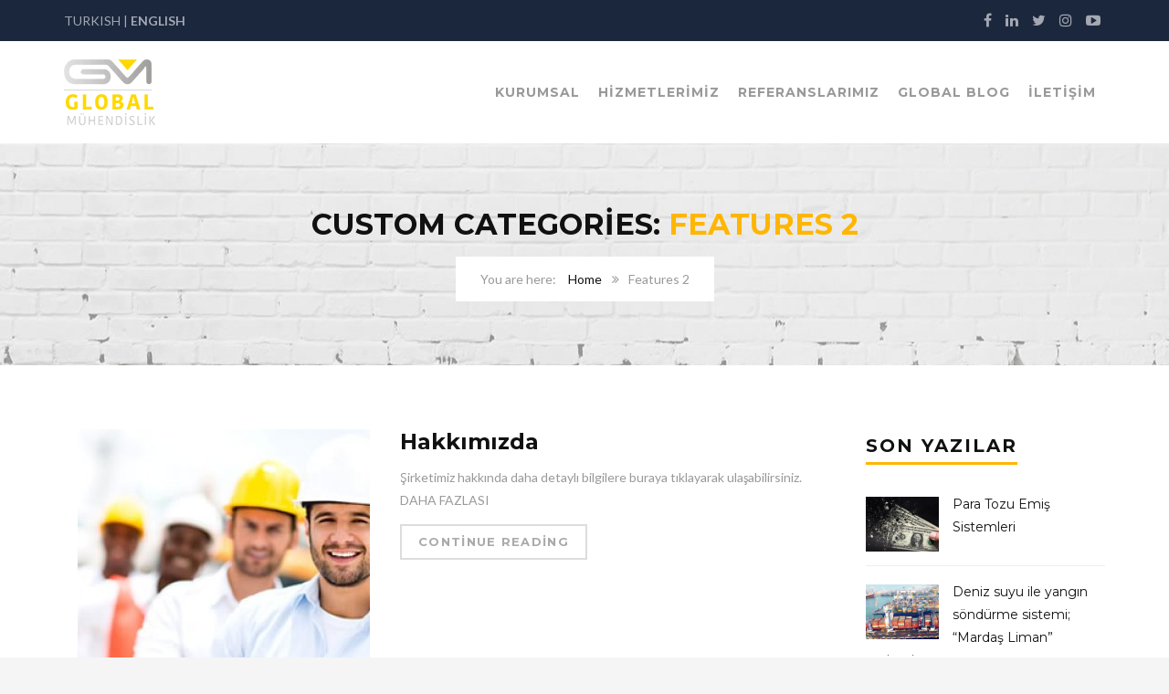

--- FILE ---
content_type: text/html; charset=UTF-8
request_url: https://globalmuhendislik.com.tr/essential_grid_category/features-2/
body_size: 18398
content:
<!DOCTYPE html>
<html lang="tr">
<head>
	<meta charset="UTF-8">
	<meta name="viewport" content="width=device-width, initial-scale=1">
	<link rel="profile" href="https://gmpg.org/xfn/11">
	<link rel="pingback" href="https://globalmuhendislik.com.tr/xmlrpc.php">
	<link rel="shortcut icon" href="https://globalmuhendislik.com.tr/wp-content/uploads/2017/08/logo.png">
	<link rel="apple-touch-icon" href="https://globalmuhendislik.com.tr/wp-content/uploads/2017/08/logo.png"/>
	<meta name='robots' content='index, follow, max-image-preview:large, max-snippet:-1, max-video-preview:-1' />
	<style>img:is([sizes="auto" i], [sizes^="auto," i]) { contain-intrinsic-size: 3000px 1500px }</style>
	
	<!-- This site is optimized with the Yoast SEO plugin v26.2 - https://yoast.com/wordpress/plugins/seo/ -->
	<title>Features 2 arşivleri | Global Mühendislik</title>
	<link rel="canonical" href="https://globalmuhendislik.com.tr/essential_grid_category/features-2/" />
	<meta property="og:locale" content="tr_TR" />
	<meta property="og:type" content="article" />
	<meta property="og:title" content="Features 2 arşivleri | Global Mühendislik" />
	<meta property="og:url" content="https://globalmuhendislik.com.tr/essential_grid_category/features-2/" />
	<meta property="og:site_name" content="Global Mühendislik" />
	<meta name="twitter:card" content="summary_large_image" />
	<meta name="twitter:site" content="@globalmuh" />
	<script type="application/ld+json" class="yoast-schema-graph">{"@context":"https://schema.org","@graph":[{"@type":"CollectionPage","@id":"https://globalmuhendislik.com.tr/essential_grid_category/features-2/","url":"https://globalmuhendislik.com.tr/essential_grid_category/features-2/","name":"Features 2 arşivleri | Global Mühendislik","isPartOf":{"@id":"https://globalmuhendislik.com.tr/#website"},"primaryImageOfPage":{"@id":"https://globalmuhendislik.com.tr/essential_grid_category/features-2/#primaryimage"},"image":{"@id":"https://globalmuhendislik.com.tr/essential_grid_category/features-2/#primaryimage"},"thumbnailUrl":"https://globalmuhendislik.com.tr/wp-content/uploads/2015/05/photo01.jpg","breadcrumb":{"@id":"https://globalmuhendislik.com.tr/essential_grid_category/features-2/#breadcrumb"},"inLanguage":"tr"},{"@type":"ImageObject","inLanguage":"tr","@id":"https://globalmuhendislik.com.tr/essential_grid_category/features-2/#primaryimage","url":"https://globalmuhendislik.com.tr/wp-content/uploads/2015/05/photo01.jpg","contentUrl":"https://globalmuhendislik.com.tr/wp-content/uploads/2015/05/photo01.jpg"},{"@type":"BreadcrumbList","@id":"https://globalmuhendislik.com.tr/essential_grid_category/features-2/#breadcrumb","itemListElement":[{"@type":"ListItem","position":1,"name":"Ana sayfa","item":"https://globalmuhendislik.com.tr/"},{"@type":"ListItem","position":2,"name":"Features 2"}]},{"@type":"WebSite","@id":"https://globalmuhendislik.com.tr/#website","url":"https://globalmuhendislik.com.tr/","name":"Global Mühendislik","description":"Mekanik Tesisat","publisher":{"@id":"https://globalmuhendislik.com.tr/#organization"},"potentialAction":[{"@type":"SearchAction","target":{"@type":"EntryPoint","urlTemplate":"https://globalmuhendislik.com.tr/?s={search_term_string}"},"query-input":{"@type":"PropertyValueSpecification","valueRequired":true,"valueName":"search_term_string"}}],"inLanguage":"tr"},{"@type":"Organization","@id":"https://globalmuhendislik.com.tr/#organization","name":"Global Mühendislik","url":"https://globalmuhendislik.com.tr/","logo":{"@type":"ImageObject","inLanguage":"tr","@id":"https://globalmuhendislik.com.tr/#/schema/logo/image/","url":"https://globalmuhendislik.com.tr/wp-content/uploads/2017/08/logo.png","contentUrl":"https://globalmuhendislik.com.tr/wp-content/uploads/2017/08/logo.png","width":100,"height":72,"caption":"Global Mühendislik"},"image":{"@id":"https://globalmuhendislik.com.tr/#/schema/logo/image/"},"sameAs":["https://facebook.com/globalmuh","https://x.com/globalmuh","https://tr.linkedin.com/company/global-mühendislik"]}]}</script>
	<!-- / Yoast SEO plugin. -->


<link rel='dns-prefetch' href='//www.googletagmanager.com' />
<link rel='dns-prefetch' href='//fonts.googleapis.com' />
<link rel="alternate" type="application/rss+xml" title="Global Mühendislik &raquo; akışı" href="https://globalmuhendislik.com.tr/feed/" />
<link rel="alternate" type="application/rss+xml" title="Global Mühendislik &raquo; yorum akışı" href="https://globalmuhendislik.com.tr/comments/feed/" />
<link rel="alternate" type="application/rss+xml" title="Global Mühendislik &raquo; Features 2 Custom Categories akışı" href="https://globalmuhendislik.com.tr/essential_grid_category/features-2/feed/" />
<script type="text/javascript">
/* <![CDATA[ */
window._wpemojiSettings = {"baseUrl":"https:\/\/s.w.org\/images\/core\/emoji\/16.0.1\/72x72\/","ext":".png","svgUrl":"https:\/\/s.w.org\/images\/core\/emoji\/16.0.1\/svg\/","svgExt":".svg","source":{"concatemoji":"https:\/\/globalmuhendislik.com.tr\/wp-includes\/js\/wp-emoji-release.min.js?ver=23a35fa071604db10dbb07b67f76a347"}};
/*! This file is auto-generated */
!function(s,n){var o,i,e;function c(e){try{var t={supportTests:e,timestamp:(new Date).valueOf()};sessionStorage.setItem(o,JSON.stringify(t))}catch(e){}}function p(e,t,n){e.clearRect(0,0,e.canvas.width,e.canvas.height),e.fillText(t,0,0);var t=new Uint32Array(e.getImageData(0,0,e.canvas.width,e.canvas.height).data),a=(e.clearRect(0,0,e.canvas.width,e.canvas.height),e.fillText(n,0,0),new Uint32Array(e.getImageData(0,0,e.canvas.width,e.canvas.height).data));return t.every(function(e,t){return e===a[t]})}function u(e,t){e.clearRect(0,0,e.canvas.width,e.canvas.height),e.fillText(t,0,0);for(var n=e.getImageData(16,16,1,1),a=0;a<n.data.length;a++)if(0!==n.data[a])return!1;return!0}function f(e,t,n,a){switch(t){case"flag":return n(e,"\ud83c\udff3\ufe0f\u200d\u26a7\ufe0f","\ud83c\udff3\ufe0f\u200b\u26a7\ufe0f")?!1:!n(e,"\ud83c\udde8\ud83c\uddf6","\ud83c\udde8\u200b\ud83c\uddf6")&&!n(e,"\ud83c\udff4\udb40\udc67\udb40\udc62\udb40\udc65\udb40\udc6e\udb40\udc67\udb40\udc7f","\ud83c\udff4\u200b\udb40\udc67\u200b\udb40\udc62\u200b\udb40\udc65\u200b\udb40\udc6e\u200b\udb40\udc67\u200b\udb40\udc7f");case"emoji":return!a(e,"\ud83e\udedf")}return!1}function g(e,t,n,a){var r="undefined"!=typeof WorkerGlobalScope&&self instanceof WorkerGlobalScope?new OffscreenCanvas(300,150):s.createElement("canvas"),o=r.getContext("2d",{willReadFrequently:!0}),i=(o.textBaseline="top",o.font="600 32px Arial",{});return e.forEach(function(e){i[e]=t(o,e,n,a)}),i}function t(e){var t=s.createElement("script");t.src=e,t.defer=!0,s.head.appendChild(t)}"undefined"!=typeof Promise&&(o="wpEmojiSettingsSupports",i=["flag","emoji"],n.supports={everything:!0,everythingExceptFlag:!0},e=new Promise(function(e){s.addEventListener("DOMContentLoaded",e,{once:!0})}),new Promise(function(t){var n=function(){try{var e=JSON.parse(sessionStorage.getItem(o));if("object"==typeof e&&"number"==typeof e.timestamp&&(new Date).valueOf()<e.timestamp+604800&&"object"==typeof e.supportTests)return e.supportTests}catch(e){}return null}();if(!n){if("undefined"!=typeof Worker&&"undefined"!=typeof OffscreenCanvas&&"undefined"!=typeof URL&&URL.createObjectURL&&"undefined"!=typeof Blob)try{var e="postMessage("+g.toString()+"("+[JSON.stringify(i),f.toString(),p.toString(),u.toString()].join(",")+"));",a=new Blob([e],{type:"text/javascript"}),r=new Worker(URL.createObjectURL(a),{name:"wpTestEmojiSupports"});return void(r.onmessage=function(e){c(n=e.data),r.terminate(),t(n)})}catch(e){}c(n=g(i,f,p,u))}t(n)}).then(function(e){for(var t in e)n.supports[t]=e[t],n.supports.everything=n.supports.everything&&n.supports[t],"flag"!==t&&(n.supports.everythingExceptFlag=n.supports.everythingExceptFlag&&n.supports[t]);n.supports.everythingExceptFlag=n.supports.everythingExceptFlag&&!n.supports.flag,n.DOMReady=!1,n.readyCallback=function(){n.DOMReady=!0}}).then(function(){return e}).then(function(){var e;n.supports.everything||(n.readyCallback(),(e=n.source||{}).concatemoji?t(e.concatemoji):e.wpemoji&&e.twemoji&&(t(e.twemoji),t(e.wpemoji)))}))}((window,document),window._wpemojiSettings);
/* ]]> */
</script>
<style id='wp-emoji-styles-inline-css' type='text/css'>

	img.wp-smiley, img.emoji {
		display: inline !important;
		border: none !important;
		box-shadow: none !important;
		height: 1em !important;
		width: 1em !important;
		margin: 0 0.07em !important;
		vertical-align: -0.1em !important;
		background: none !important;
		padding: 0 !important;
	}
</style>
<link rel='stylesheet' id='wp-block-library-css' href='https://globalmuhendislik.com.tr/wp-includes/css/dist/block-library/style.min.css?ver=23a35fa071604db10dbb07b67f76a347' type='text/css' media='all' />
<style id='classic-theme-styles-inline-css' type='text/css'>
/*! This file is auto-generated */
.wp-block-button__link{color:#fff;background-color:#32373c;border-radius:9999px;box-shadow:none;text-decoration:none;padding:calc(.667em + 2px) calc(1.333em + 2px);font-size:1.125em}.wp-block-file__button{background:#32373c;color:#fff;text-decoration:none}
</style>
<style id='global-styles-inline-css' type='text/css'>
:root{--wp--preset--aspect-ratio--square: 1;--wp--preset--aspect-ratio--4-3: 4/3;--wp--preset--aspect-ratio--3-4: 3/4;--wp--preset--aspect-ratio--3-2: 3/2;--wp--preset--aspect-ratio--2-3: 2/3;--wp--preset--aspect-ratio--16-9: 16/9;--wp--preset--aspect-ratio--9-16: 9/16;--wp--preset--color--black: #000000;--wp--preset--color--cyan-bluish-gray: #abb8c3;--wp--preset--color--white: #ffffff;--wp--preset--color--pale-pink: #f78da7;--wp--preset--color--vivid-red: #cf2e2e;--wp--preset--color--luminous-vivid-orange: #ff6900;--wp--preset--color--luminous-vivid-amber: #fcb900;--wp--preset--color--light-green-cyan: #7bdcb5;--wp--preset--color--vivid-green-cyan: #00d084;--wp--preset--color--pale-cyan-blue: #8ed1fc;--wp--preset--color--vivid-cyan-blue: #0693e3;--wp--preset--color--vivid-purple: #9b51e0;--wp--preset--gradient--vivid-cyan-blue-to-vivid-purple: linear-gradient(135deg,rgba(6,147,227,1) 0%,rgb(155,81,224) 100%);--wp--preset--gradient--light-green-cyan-to-vivid-green-cyan: linear-gradient(135deg,rgb(122,220,180) 0%,rgb(0,208,130) 100%);--wp--preset--gradient--luminous-vivid-amber-to-luminous-vivid-orange: linear-gradient(135deg,rgba(252,185,0,1) 0%,rgba(255,105,0,1) 100%);--wp--preset--gradient--luminous-vivid-orange-to-vivid-red: linear-gradient(135deg,rgba(255,105,0,1) 0%,rgb(207,46,46) 100%);--wp--preset--gradient--very-light-gray-to-cyan-bluish-gray: linear-gradient(135deg,rgb(238,238,238) 0%,rgb(169,184,195) 100%);--wp--preset--gradient--cool-to-warm-spectrum: linear-gradient(135deg,rgb(74,234,220) 0%,rgb(151,120,209) 20%,rgb(207,42,186) 40%,rgb(238,44,130) 60%,rgb(251,105,98) 80%,rgb(254,248,76) 100%);--wp--preset--gradient--blush-light-purple: linear-gradient(135deg,rgb(255,206,236) 0%,rgb(152,150,240) 100%);--wp--preset--gradient--blush-bordeaux: linear-gradient(135deg,rgb(254,205,165) 0%,rgb(254,45,45) 50%,rgb(107,0,62) 100%);--wp--preset--gradient--luminous-dusk: linear-gradient(135deg,rgb(255,203,112) 0%,rgb(199,81,192) 50%,rgb(65,88,208) 100%);--wp--preset--gradient--pale-ocean: linear-gradient(135deg,rgb(255,245,203) 0%,rgb(182,227,212) 50%,rgb(51,167,181) 100%);--wp--preset--gradient--electric-grass: linear-gradient(135deg,rgb(202,248,128) 0%,rgb(113,206,126) 100%);--wp--preset--gradient--midnight: linear-gradient(135deg,rgb(2,3,129) 0%,rgb(40,116,252) 100%);--wp--preset--font-size--small: 13px;--wp--preset--font-size--medium: 20px;--wp--preset--font-size--large: 36px;--wp--preset--font-size--x-large: 42px;--wp--preset--spacing--20: 0.44rem;--wp--preset--spacing--30: 0.67rem;--wp--preset--spacing--40: 1rem;--wp--preset--spacing--50: 1.5rem;--wp--preset--spacing--60: 2.25rem;--wp--preset--spacing--70: 3.38rem;--wp--preset--spacing--80: 5.06rem;--wp--preset--shadow--natural: 6px 6px 9px rgba(0, 0, 0, 0.2);--wp--preset--shadow--deep: 12px 12px 50px rgba(0, 0, 0, 0.4);--wp--preset--shadow--sharp: 6px 6px 0px rgba(0, 0, 0, 0.2);--wp--preset--shadow--outlined: 6px 6px 0px -3px rgba(255, 255, 255, 1), 6px 6px rgba(0, 0, 0, 1);--wp--preset--shadow--crisp: 6px 6px 0px rgba(0, 0, 0, 1);}:where(.is-layout-flex){gap: 0.5em;}:where(.is-layout-grid){gap: 0.5em;}body .is-layout-flex{display: flex;}.is-layout-flex{flex-wrap: wrap;align-items: center;}.is-layout-flex > :is(*, div){margin: 0;}body .is-layout-grid{display: grid;}.is-layout-grid > :is(*, div){margin: 0;}:where(.wp-block-columns.is-layout-flex){gap: 2em;}:where(.wp-block-columns.is-layout-grid){gap: 2em;}:where(.wp-block-post-template.is-layout-flex){gap: 1.25em;}:where(.wp-block-post-template.is-layout-grid){gap: 1.25em;}.has-black-color{color: var(--wp--preset--color--black) !important;}.has-cyan-bluish-gray-color{color: var(--wp--preset--color--cyan-bluish-gray) !important;}.has-white-color{color: var(--wp--preset--color--white) !important;}.has-pale-pink-color{color: var(--wp--preset--color--pale-pink) !important;}.has-vivid-red-color{color: var(--wp--preset--color--vivid-red) !important;}.has-luminous-vivid-orange-color{color: var(--wp--preset--color--luminous-vivid-orange) !important;}.has-luminous-vivid-amber-color{color: var(--wp--preset--color--luminous-vivid-amber) !important;}.has-light-green-cyan-color{color: var(--wp--preset--color--light-green-cyan) !important;}.has-vivid-green-cyan-color{color: var(--wp--preset--color--vivid-green-cyan) !important;}.has-pale-cyan-blue-color{color: var(--wp--preset--color--pale-cyan-blue) !important;}.has-vivid-cyan-blue-color{color: var(--wp--preset--color--vivid-cyan-blue) !important;}.has-vivid-purple-color{color: var(--wp--preset--color--vivid-purple) !important;}.has-black-background-color{background-color: var(--wp--preset--color--black) !important;}.has-cyan-bluish-gray-background-color{background-color: var(--wp--preset--color--cyan-bluish-gray) !important;}.has-white-background-color{background-color: var(--wp--preset--color--white) !important;}.has-pale-pink-background-color{background-color: var(--wp--preset--color--pale-pink) !important;}.has-vivid-red-background-color{background-color: var(--wp--preset--color--vivid-red) !important;}.has-luminous-vivid-orange-background-color{background-color: var(--wp--preset--color--luminous-vivid-orange) !important;}.has-luminous-vivid-amber-background-color{background-color: var(--wp--preset--color--luminous-vivid-amber) !important;}.has-light-green-cyan-background-color{background-color: var(--wp--preset--color--light-green-cyan) !important;}.has-vivid-green-cyan-background-color{background-color: var(--wp--preset--color--vivid-green-cyan) !important;}.has-pale-cyan-blue-background-color{background-color: var(--wp--preset--color--pale-cyan-blue) !important;}.has-vivid-cyan-blue-background-color{background-color: var(--wp--preset--color--vivid-cyan-blue) !important;}.has-vivid-purple-background-color{background-color: var(--wp--preset--color--vivid-purple) !important;}.has-black-border-color{border-color: var(--wp--preset--color--black) !important;}.has-cyan-bluish-gray-border-color{border-color: var(--wp--preset--color--cyan-bluish-gray) !important;}.has-white-border-color{border-color: var(--wp--preset--color--white) !important;}.has-pale-pink-border-color{border-color: var(--wp--preset--color--pale-pink) !important;}.has-vivid-red-border-color{border-color: var(--wp--preset--color--vivid-red) !important;}.has-luminous-vivid-orange-border-color{border-color: var(--wp--preset--color--luminous-vivid-orange) !important;}.has-luminous-vivid-amber-border-color{border-color: var(--wp--preset--color--luminous-vivid-amber) !important;}.has-light-green-cyan-border-color{border-color: var(--wp--preset--color--light-green-cyan) !important;}.has-vivid-green-cyan-border-color{border-color: var(--wp--preset--color--vivid-green-cyan) !important;}.has-pale-cyan-blue-border-color{border-color: var(--wp--preset--color--pale-cyan-blue) !important;}.has-vivid-cyan-blue-border-color{border-color: var(--wp--preset--color--vivid-cyan-blue) !important;}.has-vivid-purple-border-color{border-color: var(--wp--preset--color--vivid-purple) !important;}.has-vivid-cyan-blue-to-vivid-purple-gradient-background{background: var(--wp--preset--gradient--vivid-cyan-blue-to-vivid-purple) !important;}.has-light-green-cyan-to-vivid-green-cyan-gradient-background{background: var(--wp--preset--gradient--light-green-cyan-to-vivid-green-cyan) !important;}.has-luminous-vivid-amber-to-luminous-vivid-orange-gradient-background{background: var(--wp--preset--gradient--luminous-vivid-amber-to-luminous-vivid-orange) !important;}.has-luminous-vivid-orange-to-vivid-red-gradient-background{background: var(--wp--preset--gradient--luminous-vivid-orange-to-vivid-red) !important;}.has-very-light-gray-to-cyan-bluish-gray-gradient-background{background: var(--wp--preset--gradient--very-light-gray-to-cyan-bluish-gray) !important;}.has-cool-to-warm-spectrum-gradient-background{background: var(--wp--preset--gradient--cool-to-warm-spectrum) !important;}.has-blush-light-purple-gradient-background{background: var(--wp--preset--gradient--blush-light-purple) !important;}.has-blush-bordeaux-gradient-background{background: var(--wp--preset--gradient--blush-bordeaux) !important;}.has-luminous-dusk-gradient-background{background: var(--wp--preset--gradient--luminous-dusk) !important;}.has-pale-ocean-gradient-background{background: var(--wp--preset--gradient--pale-ocean) !important;}.has-electric-grass-gradient-background{background: var(--wp--preset--gradient--electric-grass) !important;}.has-midnight-gradient-background{background: var(--wp--preset--gradient--midnight) !important;}.has-small-font-size{font-size: var(--wp--preset--font-size--small) !important;}.has-medium-font-size{font-size: var(--wp--preset--font-size--medium) !important;}.has-large-font-size{font-size: var(--wp--preset--font-size--large) !important;}.has-x-large-font-size{font-size: var(--wp--preset--font-size--x-large) !important;}
:where(.wp-block-post-template.is-layout-flex){gap: 1.25em;}:where(.wp-block-post-template.is-layout-grid){gap: 1.25em;}
:where(.wp-block-columns.is-layout-flex){gap: 2em;}:where(.wp-block-columns.is-layout-grid){gap: 2em;}
:root :where(.wp-block-pullquote){font-size: 1.5em;line-height: 1.6;}
</style>
<link rel='stylesheet' id='contact-form-7-css' href='https://globalmuhendislik.com.tr/wp-content/plugins/contact-form-7/includes/css/styles.css?ver=6.1.2' type='text/css' media='all' />
<link rel='stylesheet' id='essential-grid-plugin-settings-css' href='https://globalmuhendislik.com.tr/wp-content/plugins/essential-grid/public/assets/css/settings.css?ver=2.1.5.1' type='text/css' media='all' />
<link rel='stylesheet' id='tp-open-sans-css' href='https://fonts.googleapis.com/css?family=Open+Sans%3A300%2C400%2C600%2C700%2C800&#038;ver=6.8.3' type='text/css' media='all' />
<link rel='stylesheet' id='tp-raleway-css' href='https://fonts.googleapis.com/css?family=Raleway%3A100%2C200%2C300%2C400%2C500%2C600%2C700%2C800%2C900&#038;ver=6.8.3' type='text/css' media='all' />
<link rel='stylesheet' id='tp-droid-serif-css' href='https://fonts.googleapis.com/css?family=Droid+Serif%3A400%2C700&#038;ver=6.8.3' type='text/css' media='all' />
<link rel='stylesheet' id='tp-lato-css' href='https://fonts.googleapis.com/css?family=Lato%3A300%2C400%2C700%2C900&#038;ver=6.8.3' type='text/css' media='all' />
<link rel='stylesheet' id='tp-montserrat-css' href='https://fonts.googleapis.com/css?family=Montserrat%3A400%2C700&#038;ver=6.8.3' type='text/css' media='all' />
<link rel='stylesheet' id='rs-plugin-settings-css' href='https://globalmuhendislik.com.tr/wp-content/plugins/revslider/public/assets/css/settings.css?ver=5.4.1' type='text/css' media='all' />
<style id='rs-plugin-settings-inline-css' type='text/css'>
#rs-demo-id {}
</style>
<link rel='stylesheet' id='wp-job-manager-job-listings-css' href='https://globalmuhendislik.com.tr/wp-content/plugins/wp-job-manager/assets/dist/css/job-listings.css?ver=598383a28ac5f9f156e4' type='text/css' media='all' />
<link rel='stylesheet' id='thememove-style-css' href='https://globalmuhendislik.com.tr/wp-content/themes/structure/style.css?ver=23a35fa071604db10dbb07b67f76a347' type='text/css' media='all' />
<link rel='stylesheet' id='thememove-main-css' href='https://globalmuhendislik.com.tr/wp-content/themes/structure/css/main-style.css?ver=23a35fa071604db10dbb07b67f76a347' type='text/css' media='all' />
<style id='thememove-main-inline-css' type='text/css'>
body,input, select, textarea, p{font-family:Lato;}body,[class*="col-"],.footer .menu li{font-size:14px;}h1{font-family:Montserrat;font-size:32px;}h2{font-size:24px;}h3{font-size:18px;}h4{font-size:16px;}h5{font-size:15px;}h6{font-size:12px;}body.scheme{color:#999999;}.scheme .header{background-color:#ffffff;color:#999999;}.scheme .top-area{background-color:#1B273D;color:#A3A8B2;}.scheme .top-area a{color:#A3A8B2;}.scheme .top-area a:hover{color:#FFB600;}.search-box i{color:#999999;}.mini-cart .mini-cart__button .mini-cart-icon{color:#999999;}.mini-cart .mini-cart__button .mini-cart-icon:after{color:#ffffff;background-color:#FFB600;}.navigation,.header-preset-05 .nav{background-color:#ffffff;}.scheme .footer{background-color:#1B273D;color:#888888;}.scheme .footer .widget-title{color:#ffffff;}.scheme .footer a{color:#BABFC5;}.scheme .footer a:hover{color:#FFB600;}.scheme .copyright{background-color:#FFB600;color:#ffffff;}.scheme .copyright a{color:#ffffff;}.scheme .copyright a:hover{color:#111111;}
</style>
<link rel='stylesheet' id='font-awesome-css' href='https://globalmuhendislik.com.tr/wp-content/plugins/js_composer-NULLED/assets/lib/bower/font-awesome/css/font-awesome.min.css?ver=5.2.1' type='text/css' media='all' />
<link rel='stylesheet' id='vc_google_fonts_playfair_displayregularitalic700700italic900900italic-css-css' href='//fonts.googleapis.com/css?family=Playfair+Display%3Aregular%2Citalic%2C700%2C700italic%2C900%2C900italic&#038;ver=6.8.3' type='text/css' media='all' />
<link rel='stylesheet' id='jquery.menu-css-css' href='https://globalmuhendislik.com.tr/wp-content/themes/structure/js/jQuery.mmenu/css/jquery.mmenu.all.css?ver=23a35fa071604db10dbb07b67f76a347' type='text/css' media='all' />
<link rel='stylesheet' id='kirki_google_fonts-css' href='//fonts.googleapis.com/css?family=Lato%3Aregular%2Citalic%2C300%2C700%7CMontserrat%3Aregular%2C700%3A400%26subset%3Dcyrillic%2Ccyrillic-ext%2Cdevanagari%2Cgreek%2Cgreek-ext%2Ckhmer%2Clatin%2Clatin-ext%2Cvietnamese&#038;ver=6.8.3' type='text/css' media='all' />
<script type="text/javascript" src="https://globalmuhendislik.com.tr/wp-includes/js/jquery/jquery.min.js?ver=3.7.1" id="jquery-core-js"></script>
<script type="text/javascript" src="https://globalmuhendislik.com.tr/wp-includes/js/jquery/jquery-migrate.min.js?ver=3.4.1" id="jquery-migrate-js"></script>
<script type="text/javascript" src="https://globalmuhendislik.com.tr/wp-content/plugins/essential-grid/public/assets/js/lightbox.js?ver=2.1.5.1" id="themepunchboxext-js"></script>
<script type="text/javascript" src="https://globalmuhendislik.com.tr/wp-content/plugins/essential-grid/public/assets/js/jquery.themepunch.tools.min.js?ver=2.1.5.1" id="tp-tools-js"></script>
<script type="text/javascript" src="https://globalmuhendislik.com.tr/wp-content/plugins/revslider/public/assets/js/jquery.themepunch.revolution.min.js?ver=5.4.1" id="revmin-js"></script>
<script type="text/javascript" src="https://globalmuhendislik.com.tr/wp-content/themes/structure/js/owl.carousel.min.js?ver=23a35fa071604db10dbb07b67f76a347" id="thememove-js-owl-carousel-js"></script>
<script type="text/javascript" src="https://globalmuhendislik.com.tr/wp-content/themes/structure/js/smoothscroll.js?ver=23a35fa071604db10dbb07b67f76a347" id="thememove-js-smooth-scroll-js"></script>
<script type="text/javascript" src="https://globalmuhendislik.com.tr/wp-content/themes/structure/js/jquery.magnific-popup.min.js?ver=23a35fa071604db10dbb07b67f76a347" id="magnific-js"></script>
<script type="text/javascript" src="https://globalmuhendislik.com.tr/wp-content/themes/structure/js/jquery.counterup.min.js?ver=23a35fa071604db10dbb07b67f76a347" id="counterup-js"></script>

<!-- Site Kit tarafından eklenen Google etiketi (gtag.js) snippet&#039;i -->
<!-- Google Analytics snippet added by Site Kit -->
<script type="text/javascript" src="https://www.googletagmanager.com/gtag/js?id=GT-WF6ZFXXZ" id="google_gtagjs-js" async></script>
<script type="text/javascript" id="google_gtagjs-js-after">
/* <![CDATA[ */
window.dataLayer = window.dataLayer || [];function gtag(){dataLayer.push(arguments);}
gtag("set","linker",{"domains":["globalmuhendislik.com.tr"]});
gtag("js", new Date());
gtag("set", "developer_id.dZTNiMT", true);
gtag("config", "GT-WF6ZFXXZ");
 window._googlesitekit = window._googlesitekit || {}; window._googlesitekit.throttledEvents = []; window._googlesitekit.gtagEvent = (name, data) => { var key = JSON.stringify( { name, data } ); if ( !! window._googlesitekit.throttledEvents[ key ] ) { return; } window._googlesitekit.throttledEvents[ key ] = true; setTimeout( () => { delete window._googlesitekit.throttledEvents[ key ]; }, 5 ); gtag( "event", name, { ...data, event_source: "site-kit" } ); }; 
/* ]]> */
</script>
<link rel="https://api.w.org/" href="https://globalmuhendislik.com.tr/wp-json/" /><link rel="EditURI" type="application/rsd+xml" title="RSD" href="https://globalmuhendislik.com.tr/xmlrpc.php?rsd" />
<meta name="generator" content="Site Kit by Google 1.164.0" />		<script type="text/javascript">
			var ajaxRevslider;
			
			jQuery(document).ready(function() {
				// CUSTOM AJAX CONTENT LOADING FUNCTION
				ajaxRevslider = function(obj) {
				
					// obj.type : Post Type
					// obj.id : ID of Content to Load
					// obj.aspectratio : The Aspect Ratio of the Container / Media
					// obj.selector : The Container Selector where the Content of Ajax will be injected. It is done via the Essential Grid on Return of Content
					
					var content = "";

					data = {};
					
					data.action = 'revslider_ajax_call_front';
					data.client_action = 'get_slider_html';
					data.token = '4ac8b6073a';
					data.type = obj.type;
					data.id = obj.id;
					data.aspectratio = obj.aspectratio;
					
					// SYNC AJAX REQUEST
					jQuery.ajax({
						type:"post",
						url:"https://globalmuhendislik.com.tr/wp-admin/admin-ajax.php",
						dataType: 'json',
						data:data,
						async:false,
						success: function(ret, textStatus, XMLHttpRequest) {
							if(ret.success == true)
								content = ret.data;								
						},
						error: function(e) {
							console.log(e);
						}
					});
					
					 // FIRST RETURN THE CONTENT WHEN IT IS LOADED !!
					 return content;						 
				};
				
				// CUSTOM AJAX FUNCTION TO REMOVE THE SLIDER
				var ajaxRemoveRevslider = function(obj) {
					return jQuery(obj.selector+" .rev_slider").revkill();
				};

				// EXTEND THE AJAX CONTENT LOADING TYPES WITH TYPE AND FUNCTION
				var extendessential = setInterval(function() {
					if (jQuery.fn.tpessential != undefined) {
						clearInterval(extendessential);
						if(typeof(jQuery.fn.tpessential.defaults) !== 'undefined') {
							jQuery.fn.tpessential.defaults.ajaxTypes.push({type:"revslider",func:ajaxRevslider,killfunc:ajaxRemoveRevslider,openAnimationSpeed:0.3});   
							// type:  Name of the Post to load via Ajax into the Essential Grid Ajax Container
							// func: the Function Name which is Called once the Item with the Post Type has been clicked
							// killfunc: function to kill in case the Ajax Window going to be removed (before Remove function !
							// openAnimationSpeed: how quick the Ajax Content window should be animated (default is 0.3)
						}
					}
				},30);
			});
		</script>
			<style type="text/css">
		.people .social .menu li a:hover,
		.listing li i,
		.error404 h2,
		.woocommerce .star-rating span:before,
		.woocommerce ul.products li.product h3:hover,
		.scheme .header-right i,
		.pagination span,
		.woocommerce ul.products li.product .price,
		.woocommerce div.product p.price,
		.woocommerce div.product span.price,
		.scheme .testimonial__author,
		.scheme .navigation a:before,
		.scheme .navigation a:after,
		.scheme .structure .esg-filter-wrapper .esg-filterbutton.selected,
		.scheme .structure .esg-filter-wrapper .esg-filterbutton:hover,
		.scheme .has-bg span, .scheme .footer .menu li:hover:before,
		.scheme .testimonials-list .author span:first-child,
		.scheme .introducing li:before,
		.scheme .contact-info i,
		.scheme .consulting-2 .info h3 + h3,
		.scheme .listing li i {
			color: #FFB600;
		}

		.contact-page .call-us .wpb_text_column:last-child,
		.wpcf7 input[type="submit"],
		.faq-classic .vc_custom_heading:before,
		.faq-classic .wpb_text_column:before,
		.scheme .download2:hover,
		.single-project.tm_project_details_layout3 .gallery--layout3 .owl-dots,
		.images-carousel-2 .vc_images_carousel .vc_carousel-indicators,
		.scheme .scrollup,
		.scheme.single-project .gallery a:after,
		.woocommerce #payment #place_order,
		.woocommerce-page #payment #place_order,
		.woocommerce #respond input#submit:hover,
		.woocommerce a.button:hover,
		.woocommerce button.button:hover,
		.woocommerce input.button:hover,
		.woocommerce span.onsale,
		.woocommerce button.button.alt,
		.scheme .intro,
		.scheme .wpb_accordion_wrapper .ui-state-active .ui-icon:before,
		.scheme .clients .owl-nav div:hover:before,
		.scheme .owl-controls .owl-dot.active,
		.scheme .eg-howardtaft-container,
		.scheme .structure .esg-navigationbutton,
		.scheme .heading-title-2:before,
		.scheme .heading-title:before,
		.scheme .comments-title:after,
		.scheme .comment-reply-title:after,
		.scheme .widget-title:after,
		.scheme input[type="submit"]:hover,
		.navigation .sub-menu li a:hover,
		.navigation .children li a:hover,
		.scheme .sidebar .widget .menu li:hover,
		.scheme .wpb_widgetised_column .widget .menu li:hover a,
		.scheme .sidebar .widget .menu li.current-menu-item,
		.scheme .wpb_widgetised_column .widget .menu li.current-menu-item a,
		.scheme .features .wpb_wrapper p:first-child:after,
		.scheme .recent-posts__thumb:after,
		.woocommerce a.button.alt,
		.scheme .sidebar .widget .menu li a:hover,
		.scheme .sidebar .widget .menu li.current-menu-item a,
		.woocommerce a.button:hover,
		.scheme .widget_product_search input[type="submit"],
		.scheme .related.products h2:after,
		.scheme a.read-more:hover,
		.scheme .tagcloud a:hover,
		.scheme .widget_shopping_cart_content .buttons a.button,
		.scheme .heading-title-3:before,
		.scheme .counting .heading:before,
		.scheme .price-active,
		.dates,
		.tp-caption.home-slider-button, .home-slider-button a:hover,
		.single_job_listing .application .application_button:hover,
		.scheme .counting .heading:before {
			background-color: #FFB600;
		}

		.scheme .clients .owl-item div:hover,
		.scheme .header-right i,
		.scheme .owl-controls .owl-dot.active,
		.scheme .download:hover,
		.woocommerce a.button:hover,
		.scheme a.read-more:hover,
		.scheme .search-box input[type=search],
		.scheme .sidebar .widget-title,
		.scheme .wpb_widgetised_column .widget-title,
		.structure .esg-filter-wrapper .esg-filterbutton.selected,
		.single_job_listing .application .application_button:hover,
		.scheme .our-partners img:hover {
			border-color: #FFB600;
		}

		.who .consulting .info div a {
			color: #FFB600 !important;
			border-color: #FFB600 !important;
		}

		.price-table .vc_btn3.vc_general {
			border-color: #FFB600 !important;
			color: #FFB600 !important;
		}

		.scheme .price-table .vc_btn3.vc_btn3-color-grey.vc_btn3-style-outline:hover {
			background-color: #FFB600 !important;
			border-color: #FFB600 !important;
			color: #fff !important;
		}

		.price-table-2 .vc_btn3.vc_general {
			background-color: #FFB600 !important;
			border-color: #FFB600 !important;
			color: #fff !important;
		}

		.scheme .price-table-2 .vc_btn3.vc_btn3-color-grey.vc_btn3-style-outline:hover {
			background-color: #fff !important;
			border-color: #fff !important;
			color: #aaa !important;
		}

		.navigation > div > ul > li > a {
			color: #999999;
		}

		.navigation .menu > li > a:hover {
			color: #FFB600;
		}

		.navigation .sub-menu li:first-child, .navigation .children li:first-child, .navigation > div > ul > li:hover .sub-menu, .navigation > div > ul > li:hover .children, .mini-cart.open .widget_shopping_cart_content {
			border-top-color: #FFB600;
		}

		.contact-page .call-us h4,
		.page-template-template-underconstruction .under:before,
		.scheme .work-with-us:before,
		.scheme .who .consulting .info:before,
		.woocommerce #respond input#submit.alt:hover,
		.woocommerce a.button.alt:hover,
		.woocommerce button.button.alt:hover,
		.woocommerce input.button.alt:hover,
		.scheme .home-projects,
		.scheme .wpb_accordion .wpb_accordion_wrapper .wpb_accordion_header,
		.scheme .testimonial:before, .scheme .home-projects:before,
		.woocommerce div.product .woocommerce-tabs ul.tabs li.active,
		.woocommerce-page div.product .woocommerce-tabs ul.tabs li.active,
		.woocommerce #content div.product .woocommerce-tabs ul.tabs li.active,
		.woocommerce-page #content div.product .woocommerce-tabs ul.tabs li.active,
		.widget_shopping_cart_content .buttons a.button:hover,
		.projects-7:before,
		.counting:before {
			background-color: #1B273D;
		}

		.scheme .clients .owl-nav div:hover:before, .scheme input[type="submit"]:hover, .woocommerce a.button {
			color: #1B273D;
		}

		h1, h2, h3, h4, h5, h6 {
			color: #111111;
		}

		a, a:visited {
			color: #111111;
		}

		.scheme a:hover {
			color: #FFB600;
		}

		body.scheme {
			background-color: #f5f5f5;
		}

								::-webkit-scrollbar {
			width: 10px;
			background-color: #1B273D;
		}

		::-webkit-scrollbar-thumb {
			background-color: #FFB600;
		}

		::-webkit-scrollbar-thumb:window-inactive {
			background: rgba(33, 33, 33, .3);
		}

				.breadcrumb ul:before {
			content: 'You are here:';
		}

		.tp-caption.home01-slider01-02,
		.home01-slider01-02 {
			color: #FFB600;
		}

		.home-slider-button:hover {
			background-color: #FFB600 !important;
			border-color: #FFB600 !important;
		}

		.home-slider-button:hover a {
			color: #fff !important;
		}

		.home01-slider02-03 {
			color: #FFB600 !important;
		}

		.tp-caption span.yellow {
			color: #FFB600 !important;
		}

		.eg-adams-container, .eg-jefferson-container {
			background-color: #FFB600 !important;
		}

		.vc_row:before {
			display: block !important;
		}

		.vc_images_carousel .vc_carousel-indicators li {
			background-color: #FFB600 !important;
			border-color: #FFB600 !important;
			-webkit-box-shadow: 1px 1px 5px rgba(0, 0, 0, 0.3);
			-moz-box-shadow: 1px 1px 5px rgba(0, 0, 0, 0.3);
			box-shadow: 1px 1px 5px rgba(0, 0, 0, 0.3);
		}

		.vc_images_carousel .vc_carousel-indicators .vc_active {
			background-color: #fff !important;
			border-color: #fff !important;
		}

		.images-carousel-2 .vc_images_carousel .vc_carousel-indicators li {
			border-color: #fff !important;
			box-shadow: none;
		}

		.images-carousel-2 .vc_images_carousel .vc_carousel-indicators .vc_active {
			background-color: #fff !important;
			border-color: #fff !important;
		}

		.has-bg {
			background-image: url('https://structure.thememove.com/data/images/background06.jpg');
		}

		a.eg-thememove-company-news-element-18 {
			color: #999;
		}

		h1, h2, h3, h4, h5,
		.eg-thememove-features-1-element-0,
		.eg-thememove-features-2-element-0,
		.eg-thememove-company-news-element-0,
		.eg-thememove-features-3-element-0,
		.eg-thememove-features-2-element-15,
		.eg-thememove-features-4-element-15,
		.eg-thememove-features-3-element-18,
		.eg-thememove-company-news-element-18,
		.eg-thememove-blog-element-0,
		.eg-thememove-blog-element-3,
		.scheme a.read-more,
		.navigation,
		.intro,
		.vc_progress_bar,
		.wpb_accordion,
		.testimonial__content,
		.testimonial__author,
		.header-right, .structure .esg-filterbutton,
		.add_to_cart_button,
		.vc_btn,
		.vc_btn3,
		.tp-caption,
		.recent-posts__item a,
		.columns-4.woocommerce ul.products li.product,
		.sidebar .widget .menu li a,
		.wpb_widgetised_column .widget .menu li a,
		.dates,
		.share,
		.eg-thememove-feature-4-element-0,
		.eg-thememove-feature-4-element-15,
		.testimonials-list .author span:first-child,
		.faq-classic .vc_custom_heading:before,
		.faq-classic .wpb_text_column:before,
		.wpcf7 input[type="submit"],
		.single_job_listing .application .application_button,
		.contact-page .call-us .wpb_text_column:last-child p,
		.woocommerce ul.products li.product .add_to_cart_button {
			font-family: Montserrat, sans-serif;
		}

		.navigation .sub-menu a,
		.download-btn .vc_btn3 {
			font-family: Lato, sans-serif;
		}

		@media (max-width: 1199px) {
			.menu-link {
				color: #111111;
			}
		}

		@media only screen and (max-width: 768px) {
			h1 {
				font-size: 28.8px;
			}

			h2 {
				font-size: 21.6px;
			}

			h3 {
				font-size: 16.2px;
			}

			h4 {
				font-size: 14.4px;
			}

			h5 {
				font-size: 13.5px;
			}
		}

		@media only screen and (max-width: 480px) {
			h1 {
				font-size: 25.6px;
			}

			h2 {
				font-size: 19.2px;
			}

			h3 {
				font-size: 14.4px;
			}

			h4 {
				font-size: 12.8px;
			}

			h5 {
				font-size: 12px;
			}
		}

		@media only screen and (min-width: 992px) {
			.header-preset-02 .navigation > div > ul > li > a,
			.header-preset-03 .navigation > div > ul > li > a,
			.header-preset-05 .navigation > div > ul > li > a {
				border-right-color: #ffffff;
			}

			.navigation > div > ul > li.current-menu-item > a:after,
			.navigation > div > ul > li:hover > a:after {
				background-color: #FFB600;
			}

			.header-preset-05 .navigation > div > ul > li > a:first-child {
				border-left-color: #ffffff;
			}

			.header-preset-02 .navigation > div > ul > li.current-menu-item > a,
			.header-preset-02 .navigation > div > ul > li:hover > a {
				border-bottom-color: ;
			}

			.header-preset-03 .navigation > div > ul > li.current-menu-item > a,
			.header-preset-03 .navigation > div > ul > li:hover > a,
			.header-preset-05 .navigation > div > ul > li:hover > a,
			.header-preset-05 .navigation > div > ul > li.current-menu-item > a {
				border-top-color: ;
			}

			.header-preset-04.home .headroom--not-top.header {
				background-color: #1B273D;
			}
		}
	</style>
<meta name="generator" content="Elementor 3.32.5; features: e_font_icon_svg, additional_custom_breakpoints; settings: css_print_method-external, google_font-enabled, font_display-swap">
<meta name="generator" content="Powered by Visual Composer - drag and drop page builder for WordPress."/>
<!--[if lte IE 9]><link rel="stylesheet" type="text/css" href="https://globalmuhendislik.com.tr/wp-content/plugins/js_composer-NULLED/assets/css/vc_lte_ie9.min.css" media="screen"><![endif]-->			<style>
				.e-con.e-parent:nth-of-type(n+4):not(.e-lazyloaded):not(.e-no-lazyload),
				.e-con.e-parent:nth-of-type(n+4):not(.e-lazyloaded):not(.e-no-lazyload) * {
					background-image: none !important;
				}
				@media screen and (max-height: 1024px) {
					.e-con.e-parent:nth-of-type(n+3):not(.e-lazyloaded):not(.e-no-lazyload),
					.e-con.e-parent:nth-of-type(n+3):not(.e-lazyloaded):not(.e-no-lazyload) * {
						background-image: none !important;
					}
				}
				@media screen and (max-height: 640px) {
					.e-con.e-parent:nth-of-type(n+2):not(.e-lazyloaded):not(.e-no-lazyload),
					.e-con.e-parent:nth-of-type(n+2):not(.e-lazyloaded):not(.e-no-lazyload) * {
						background-image: none !important;
					}
				}
			</style>
			<style type="text/css" id="custom-background-css">
body.custom-background { background-image: url("https://structure.thememove.com/data/images/notebook.png"); background-position: left top; background-size: auto; background-repeat: repeat; background-attachment: scroll; }
</style>
	<meta name="generator" content="Powered by Slider Revolution 5.4.1 - responsive, Mobile-Friendly Slider Plugin for WordPress with comfortable drag and drop interface." />
<noscript><style type="text/css"> .wpb_animate_when_almost_visible { opacity: 1; }</style></noscript>	<!--
    * WordPress: v6.8.3
    * ThemMove Core: v1.3.5.1
    * WooCommerce: Not Installed 
    * Visual Composer: v5.2.1
    * Theme: TM Structure v5.0 by ThemeMove Team
    * Child Theme: Not activated
    -->

<script>
  (function(i,s,o,g,r,a,m){i['GoogleAnalyticsObject']=r;i[r]=i[r]||function(){
  (i[r].q=i[r].q||[]).push(arguments)},i[r].l=1*new Date();a=s.createElement(o),
  m=s.getElementsByTagName(o)[0];a.async=1;a.src=g;m.parentNode.insertBefore(a,m)
  })(window,document,'script','https://www.google-analytics.com/analytics.js','ga');

  ga('create', 'UA-83911550-1', 'auto');
  ga('send', 'pageview');
<!-- Google tag (gtag.js) -->
<script async src="https://www.googletagmanager.com/gtag/js?id=AW-987700578">
</script>
<script>
  window.dataLayer = window.dataLayer || [];
  function gtag(){dataLayer.push(arguments);}
  gtag('js', new Date());

  gtag('config', 'AW-987700578');
</script>
</script>
</head>

<body data-rsssl=1 class="archive tax-essential_grid_category term-features-2 term-12 custom-background wp-theme-structure tm-infinity header-preset-01 top-area-enable content-sidebar scheme core_1351 tm-structure wpb-js-composer js-comp-ver-5.2.1 vc_responsive elementor-default elementor-kit-75887">
<div id="page" class="hfeed site animsition">
<div class="header-wrapper">
			<div class="top-area">
			<div class="container">
				<div class="row">
											<div class="col-md-9 hidden-xs hidden-sm">
							<aside id="text-6" class="widget widget_text">			<div class="textwidget">TURKISH | <a href="https://globalmuhendislik.com"><strong>ENGLISH</strong></a></div>
		</aside>						</div>
						<div class="col-md-3 col-xs-7 social">
							<div class="menu-social-profile-links-container"><ul id="menu-social-profile-links" class="menu"><li id="menu-item-74956" class="menu-item menu-item-type-custom menu-item-object-custom menu-item-74956"><a href="https://facebook.com/globalmuh">facebook</a></li>
<li id="menu-item-74957" class="menu-item menu-item-type-custom menu-item-object-custom menu-item-74957"><a href="https://tr.linkedin.com/company/global-mühendislik">linkedin</a></li>
<li id="menu-item-74958" class="menu-item menu-item-type-custom menu-item-object-custom menu-item-74958"><a href="https://twitter.com/globalmuh">twitter</a></li>
<li id="menu-item-75775" class="menu-item menu-item-type-custom menu-item-object-custom menu-item-75775"><a href="https://instagram.com/globalmuh">instagram</a></li>
<li id="menu-item-74960" class="menu-item menu-item-type-custom menu-item-object-custom menu-item-74960"><a href="https://youtube.com">youtube</a></li>
</ul></div>						</div>
									</div>
			</div>
		</div>
		<header class="header" role="banner" itemscope="itemscope" itemtype="http://schema.org/WPHeader">
		<div class="container">
			<div class="row">
				<div class="col-md-3 col-xs-6">
					<div class="site-branding">
																					<a href="https://globalmuhendislik.com.tr/" rel="home">
									<img src="https://globalmuhendislik.com.tr/wp-content/uploads/2017/08/logo.png"
									     alt="logo"/>
								</a>
																		</div>
				</div>
																	<div class="col-md-9 col-sm-6 col-xs-6 header__right">
					<a href="#menu"><span class="menu-link"><i class="fa fa-navicon"></i></span></a>
					<nav class="navigation" role="navigation">
						<div class="primary-menu"><ul id="primary-menu" class="menu"><li id="menu-item-75126" class="menu-item menu-item-type-post_type menu-item-object-page menu-item-75126"><a href="https://globalmuhendislik.com.tr/hakkimizda/">Kurumsal</a></li>
<li id="menu-item-75151" class="menu-item menu-item-type-custom menu-item-object-custom menu-item-has-children menu-item-75151"><a href="#">Hizmetlerimiz</a>
<ul class="sub-menu">
	<li id="menu-item-75228" class="menu-item menu-item-type-post_type menu-item-object-page menu-item-75228"><a href="https://globalmuhendislik.com.tr/hizmetlerimiz/evaporatif-sogutma/">Evaporatif Soğutma</a></li>
	<li id="menu-item-75664" class="menu-item menu-item-type-post_type menu-item-object-page menu-item-75664"><a href="https://globalmuhendislik.com.tr/hizmetlerimiz/radyant-isitma/">Radyant Isıtma</a></li>
	<li id="menu-item-75229" class="menu-item menu-item-type-post_type menu-item-object-page menu-item-75229"><a href="https://globalmuhendislik.com.tr/hizmetlerimiz/havalandirma-sistemleri/">Havalandırma Sistemleri</a></li>
	<li id="menu-item-75230" class="menu-item menu-item-type-post_type menu-item-object-page menu-item-75230"><a href="https://globalmuhendislik.com.tr/hizmetlerimiz/klima-ve-sogutma-sistemleri/">Klima ve Soğutma Sistemleri</a></li>
	<li id="menu-item-75231" class="menu-item menu-item-type-post_type menu-item-object-page menu-item-75231"><a href="https://globalmuhendislik.com.tr/hizmetlerimiz/yangindan-korunma-sistemleri/">Yangından Korunma Sistemleri</a></li>
	<li id="menu-item-75232" class="menu-item menu-item-type-post_type menu-item-object-page menu-item-75232"><a href="https://globalmuhendislik.com.tr/hizmetlerimiz/isitma-sistemleri/">Isıtma Sistemleri</a></li>
	<li id="menu-item-75233" class="menu-item menu-item-type-post_type menu-item-object-page menu-item-75233"><a href="https://globalmuhendislik.com.tr/hizmetlerimiz/sihhi-tesisat-sistemleri/">Sıhhi Tesisat Sistemleri</a></li>
	<li id="menu-item-75848" class="menu-item menu-item-type-post_type menu-item-object-page menu-item-75848"><a href="https://globalmuhendislik.com.tr/hizmetlerimiz/bakim-ve-servis/">Bakım ve Servis</a></li>
	<li id="menu-item-75236" class="menu-item menu-item-type-post_type menu-item-object-page menu-item-75236"><a href="https://globalmuhendislik.com.tr/hizmetlerimiz/dogalgazlpg-sistemleri/">Doğalgaz/LPG Sistemleri</a></li>
	<li id="menu-item-75551" class="menu-item menu-item-type-post_type menu-item-object-page menu-item-75551"><a href="https://globalmuhendislik.com.tr/hizmetlerimiz/proje-ve-danismanlik/">Proje ve Danışmanlık</a></li>
</ul>
</li>
<li id="menu-item-75164" class="menu-item menu-item-type-post_type menu-item-object-page menu-item-75164"><a href="https://globalmuhendislik.com.tr/referanslarimiz/">Referanslarımız</a></li>
<li id="menu-item-75165" class="menu-item menu-item-type-post_type menu-item-object-page menu-item-75165"><a href="https://globalmuhendislik.com.tr/bizden-haberler/">Global Blog</a></li>
<li id="menu-item-75129" class="menu-item menu-item-type-post_type menu-item-object-page menu-item-75129"><a href="https://globalmuhendislik.com.tr/iletisim/">İletişim</a></li>
</ul></div>					</nav>
					<!-- .site-navigation -->
				</div>
							</div>
		</div>
	</header>

</div>
<div class="content-wrapper">
	<div data-stellar-background-ratio="0.5" class="entry-header has-bg">
		<div class="container">
			<h1>Custom Categories: <span>Features 2</span></h1>							<div class="breadcrumb">
					<div class="container">
						<ul class="tm_bread_crumb">
	<li class="level-1 top"><a href="https://globalmuhendislik.com.tr/">Home</a></li>
	<li class="level-2 sub tail current">Features 2</li>
</ul>
					</div>
				</div><!-- .breadcrumb -->
					</div>
	</div>
	<div class="container">
		<div class="row">
																<div class="col-md-9">
															
<article id="post-73926" class="post-73926 essential_grid type-essential_grid status-publish has-post-thumbnail hentry essential_grid_category-features-2">
	<div class="container">
		<div class="row">
			<div class="col-md-5">
									<div class="post-thumb">
						<img fetchpriority="high" width="320" height="300" src="https://globalmuhendislik.com.tr/wp-content/uploads/bfi_thumb/photo01-nd7o29b9qamr7sm4hptshk81xwq8e4bv170t442ri0.jpg" class="attachment-320x300x1 size-320x300x1 wp-post-image" alt="" decoding="async" />					</div>
							</div>
			<div class="col-md-7">
				<header class="entry-header">
					<h2 class="entry-title"><a href="https://globalmuhendislik.com.tr/essential_grid/about-structure-ltd/" rel="bookmark">Hakkımızda</a></h2>				</header>
				<!-- .entry-header -->
				
				<div class="entry-content">
					<p>Şirketimiz hakkında daha detaylı bilgilere buraya tıklayarak ulaşabilirsiniz. DAHA FAZLASI</p>
				</div>
				<!-- .entry-content -->
				<div class="row">
					<div class="col-sm-6">
						<a class="btn read-more"
						   href="https://globalmuhendislik.com.tr/essential_grid/about-structure-ltd/">Continue Reading</a>
					</div>
				</div>
			</div>
		</div>
	</div>
</article><!-- #post-## -->
											
<article id="post-73927" class="post-73927 essential_grid type-essential_grid status-publish has-post-thumbnail hentry essential_grid_category-features-2">
	<div class="container">
		<div class="row">
			<div class="col-md-5">
									<div class="post-thumb">
						<img width="320" height="300" src="https://globalmuhendislik.com.tr/wp-content/uploads/bfi_thumb/5-nzsai1uu82zr5n96ztyagctxmy5safpdq735l5jxyw.png" class="attachment-320x300x1 size-320x300x1 wp-post-image" alt="" decoding="async" />					</div>
							</div>
			<div class="col-md-7">
				<header class="entry-header">
					<h2 class="entry-title"><a href="https://globalmuhendislik.com.tr/essential_grid/best-facade-renovation/" rel="bookmark">Hizmetlerimiz</a></h2>				</header>
				<!-- .entry-header -->
				
				<div class="entry-content">
					<p>Sunduğumuz hizmetler hakkında daha detaylı bilgiye buradan ulaşabilirsiniz. DAHA FAZLASI</p>
				</div>
				<!-- .entry-content -->
				<div class="row">
					<div class="col-sm-6">
						<a class="btn read-more"
						   href="https://globalmuhendislik.com.tr/essential_grid/best-facade-renovation/">Continue Reading</a>
					</div>
				</div>
			</div>
		</div>
	</div>
</article><!-- #post-## -->
											
<article id="post-73925" class="post-73925 essential_grid type-essential_grid status-publish has-post-thumbnail hentry essential_grid_category-features-2">
	<div class="container">
		<div class="row">
			<div class="col-md-5">
									<div class="post-thumb">
						<img width="320" height="300" src="https://globalmuhendislik.com.tr/wp-content/uploads/bfi_thumb/iletişim-image-e1504947600560-njtp34zxu56dfz44gi58wz5x040pqgx4rl80cwgx4o.jpg" class="attachment-320x300x1 size-320x300x1 wp-post-image" alt="" decoding="async" />					</div>
							</div>
			<div class="col-md-7">
				<header class="entry-header">
					<h2 class="entry-title"><a href="https://globalmuhendislik.com.tr/essential_grid/why-choose-us/" rel="bookmark">İletişim</a></h2>				</header>
				<!-- .entry-header -->
				
				<div class="entry-content">
					<p>Teklif talepleriniz ve sorularınız için iletişim bilgilerimize buraya tıklayarak ulaşabilirsiniz. DAHA FAZLASI</p>
				</div>
				<!-- .entry-content -->
				<div class="row">
					<div class="col-sm-6">
						<a class="btn read-more"
						   href="https://globalmuhendislik.com.tr/essential_grid/why-choose-us/">Continue Reading</a>
					</div>
				</div>
			</div>
		</div>
	</div>
</article><!-- #post-## -->
																	</div>
							<div class="col-md-3">
	<aside class="sidebar" itemscope="itemscope" itemtype="http://schema.org/WPSideBar">
		<aside id="text-4" class="widget widget_text"><h3 class="widget-title">Son Yazılar</h3>			<div class="textwidget"><div class="recent-posts">
			<div class="recent-posts__item">
			<a href="https://globalmuhendislik.com.tr/para-tozu-emis-sistemleri/" class="recent-posts__thumb">
				<img decoding="async" width="120" height="90" src="https://globalmuhendislik.com.tr/wp-content/uploads/bfi_thumb/para-tozu-görsel-e1647249556613-pluj5b0wqxghded11zczdkon8lyqzls6938252wzgk.jpg" class="attachment-120x90x1 size-120x90x1 wp-post-image" alt="para tozu emiş" />			</a>
							<a href="https://globalmuhendislik.com.tr/para-tozu-emis-sistemleri/">Para Tozu Emiş Sistemleri</a>
											</div>
			<div class="recent-posts__item">
			<a href="https://globalmuhendislik.com.tr/deniz-suyu-ile-yanagin-sondurme/" class="recent-posts__thumb">
				<img decoding="async" width="120" height="90" src="https://globalmuhendislik.com.tr/wp-content/uploads/bfi_thumb/mardaş-e1618416067728-p5pmtv9w61jp17giyrisehrua9fyjwiqw1dnkhdvgk.png" class="attachment-120x90x1 size-120x90x1 wp-post-image" alt="" />			</a>
							<a href="https://globalmuhendislik.com.tr/deniz-suyu-ile-yanagin-sondurme/">Deniz suyu ile yangın söndürme sistemi; &#8220;Mardaş Liman&#8221; projemiz</a>
											</div>
			<div class="recent-posts__item">
			<a href="https://globalmuhendislik.com.tr/huxo-restaurant-global-ile-serinledi/" class="recent-posts__thumb">
				<img loading="lazy" decoding="async" width="120" height="90" src="https://globalmuhendislik.com.tr/wp-content/uploads/bfi_thumb/kabel-salon-soğutucu-e1561993425604-oa4wongeqdm8pgm205uexoh9dr0etjopqt7xq1l11g.jpeg" class="attachment-120x90x1 size-120x90x1 wp-post-image" alt="kabel salon soğutucu" />			</a>
							<a href="https://globalmuhendislik.com.tr/huxo-restaurant-global-ile-serinledi/">Huxo Restaurant &#8220;Global&#8221; evaporatif ile serinledi</a>
											</div>
			<div class="recent-posts__item">
			<a href="https://globalmuhendislik.com.tr/evoporatif-sogutma-cihazlarimiz-devrede/" class="recent-posts__thumb">
				<img loading="lazy" decoding="async" width="120" height="90" src="https://globalmuhendislik.com.tr/wp-content/uploads/bfi_thumb/evoportaif-sogutma-e1504638917694-nzs9wrsb2ea51s41zp7rfcvjduryl0ll3xoayjhuv8.jpg" class="attachment-120x90x1 size-120x90x1 wp-post-image" alt="" />			</a>
							<a href="https://globalmuhendislik.com.tr/evoporatif-sogutma-cihazlarimiz-devrede/">Evoporatif Soğutma Cihazlarımız Devrede</a>
											</div>
	</div>

</div>
		</aside><aside id="text-5" class="widget widget_text"><h3 class="widget-title">Son Projelerimiz</h3>			<div class="textwidget"><style type="text/css">a.eg-henryharrison-element-1,a.eg-henryharrison-element-2{-webkit-transition:all .4s linear;   -moz-transition:all .4s linear;   -o-transition:all .4s linear;   -ms-transition:all .4s linear;   transition:all .4s linear}.eg-jimmy-carter-element-11 i:before{margin-left:0px; margin-right:0px}.eg-harding-element-17{letter-spacing:1px}.eg-harding-wrapper .esg-entry-media{overflow:hidden; box-sizing:border-box;   -webkit-box-sizing:border-box;   -moz-box-sizing:border-box;   padding:30px 30px 0px 30px}.eg-harding-wrapper .esg-entry-media img{overflow:hidden; border-radius:50%;   -webkit-border-radius:50%;   -moz-border-radius:50%}.eg-ulysses-s-grant-wrapper .esg-entry-media{overflow:hidden; box-sizing:border-box;   -webkit-box-sizing:border-box;   -moz-box-sizing:border-box;   padding:30px 30px 0px 30px}.eg-ulysses-s-grant-wrapper .esg-entry-media img{overflow:hidden; border-radius:50%;   -webkit-border-radius:50%;   -moz-border-radius:50%}.eg-richard-nixon-wrapper .esg-entry-media{overflow:hidden; box-sizing:border-box;   -webkit-box-sizing:border-box;   -moz-box-sizing:border-box;   padding:30px 30px 0px 30px}.eg-richard-nixon-wrapper .esg-entry-media img{overflow:hidden; border-radius:50%;   -webkit-border-radius:50%;   -moz-border-radius:50%}.eg-herbert-hoover-wrapper .esg-entry-media img{filter:url("data:image/svg+xml;utf8,<svg xmlns='http://www.w3.org/2000/svg'><filter id='grayscale'><feColorMatrix type='matrix' values='0.3333 0.3333 0.3333 0 0 0.3333 0.3333 0.3333 0 0 0.3333 0.3333 0.3333 0 0 0 0 0 1 0'/></filter></svg>#grayscale");   filter:gray;   -webkit-filter:grayscale(100%)}.eg-herbert-hoover-wrapper:hover .esg-entry-media img{filter:url("data:image/svg+xml;utf8,<svg xmlns='http://www.w3.org/2000/svg'><filter id='grayscale'><feColorMatrix type='matrix' values='1 0 0 0 0,0 1 0 0 0,0 0 1 0 0,0 0 0 1 0'/></filter></svg>#grayscale");  -webkit-filter:grayscale(0%)}.eg-lyndon-johnson-wrapper .esg-entry-media img{filter:url("data:image/svg+xml;utf8,<svg xmlns='http://www.w3.org/2000/svg'><filter id='grayscale'><feColorMatrix type='matrix' values='0.3333 0.3333 0.3333 0 0 0.3333 0.3333 0.3333 0 0 0.3333 0.3333 0.3333 0 0 0 0 0 1 0'/></filter></svg>#grayscale");   filter:gray;   -webkit-filter:grayscale(100%)}.eg-lyndon-johnson-wrapper:hover .esg-entry-media img{filter:url("data:image/svg+xml;utf8,<svg xmlns='http://www.w3.org/2000/svg'><filter id='grayscale'><feColorMatrix type='matrix' values='1 0 0 0 0,0 1 0 0 0,0 0 1 0 0,0 0 0 1 0'/></filter></svg>#grayscale");  -webkit-filter:grayscale(0%)}.esg-overlay.eg-ronald-reagan-container{background:-moz-linear-gradient(top,rgba(0,0,0,0) 50%,rgba(0,0,0,0.83) 99%,rgba(0,0,0,0.85) 100%); background:-webkit-gradient(linear,left top,left bottom,color-stop(50%,rgba(0,0,0,0)),color-stop(99%,rgba(0,0,0,0.83)),color-stop(100%,rgba(0,0,0,0.85))); background:-webkit-linear-gradient(top,rgba(0,0,0,0) 50%,rgba(0,0,0,0.83) 99%,rgba(0,0,0,0.85) 100%); background:-o-linear-gradient(top,rgba(0,0,0,0) 50%,rgba(0,0,0,0.83) 99%,rgba(0,0,0,0.85) 100%); background:-ms-linear-gradient(top,rgba(0,0,0,0) 50%,rgba(0,0,0,0.83) 99%,rgba(0,0,0,0.85) 100%); background:linear-gradient(to bottom,rgba(0,0,0,0) 50%,rgba(0,0,0,0.83) 99%,rgba(0,0,0,0.85) 100%); filter:progid:DXImageTransform.Microsoft.gradient( startColorstr='#00000000',endColorstr='#d9000000',GradientType=0 )}.eg-georgebush-wrapper .esg-entry-cover{background:-moz-linear-gradient(top,rgba(0,0,0,0) 50%,rgba(0,0,0,0.83) 99%,rgba(0,0,0,0.85) 100%); background:-webkit-gradient(linear,left top,left bottom,color-stop(50%,rgba(0,0,0,0)),color-stop(99%,rgba(0,0,0,0.83)),color-stop(100%,rgba(0,0,0,0.85))); background:-webkit-linear-gradient(top,rgba(0,0,0,0) 50%,rgba(0,0,0,0.83) 99%,rgba(0,0,0,0.85) 100%); background:-o-linear-gradient(top,rgba(0,0,0,0) 50%,rgba(0,0,0,0.83) 99%,rgba(0,0,0,0.85) 100%); background:-ms-linear-gradient(top,rgba(0,0,0,0) 50%,rgba(0,0,0,0.83) 99%,rgba(0,0,0,0.85) 100%); background:linear-gradient(to bottom,rgba(0,0,0,0) 50%,rgba(0,0,0,0.83) 99%,rgba(0,0,0,0.85) 100%); filter:progid:DXImageTransform.Microsoft.gradient( startColorstr='#00000000',endColorstr='#d9000000',GradientType=0 )}.eg-jefferson-wrapper{-webkit-border-radius:5px !important; -moz-border-radius:5px !important; border-radius:5px !important; -webkit-mask-image:url([data-uri]) !important}.eg-monroe-element-1{text-shadow:0px 1px 3px rgba(0,0,0,0.1)}.eg-lyndon-johnson-wrapper .esg-entry-cover{background:-moz-radial-gradient(center,ellipse cover,rgba(0,0,0,0.35) 0%,rgba(18,18,18,0) 96%,rgba(19,19,19,0) 100%); background:-webkit-gradient(radial,center center,0px,center center,100%,color-stop(0%,rgba(0,0,0,0.35)),color-stop(96%,rgba(18,18,18,0)),color-stop(100%,rgba(19,19,19,0))); background:-webkit-radial-gradient(center,ellipse cover,rgba(0,0,0,0.35) 0%,rgba(18,18,18,0) 96%,rgba(19,19,19,0) 100%); background:-o-radial-gradient(center,ellipse cover,rgba(0,0,0,0.35) 0%,rgba(18,18,18,0) 96%,rgba(19,19,19,0) 100%); background:-ms-radial-gradient(center,ellipse cover,rgba(0,0,0,0.35) 0%,rgba(18,18,18,0) 96%,rgba(19,19,19,0) 100%); background:radial-gradient(ellipse at center,rgba(0,0,0,0.35) 0%,rgba(18,18,18,0) 96%,rgba(19,19,19,0) 100%); filter:progid:DXImageTransform.Microsoft.gradient( startColorstr='#59000000',endColorstr='#00131313',GradientType=1 )}.eg-wilbert-wrapper .esg-entry-cover{background:-moz-radial-gradient(center,ellipse cover,rgba(0,0,0,0.35) 0%,rgba(18,18,18,0) 96%,rgba(19,19,19,0) 100%); background:-webkit-gradient(radial,center center,0px,center center,100%,color-stop(0%,rgba(0,0,0,0.35)),color-stop(96%,rgba(18,18,18,0)),color-stop(100%,rgba(19,19,19,0))); background:-webkit-radial-gradient(center,ellipse cover,rgba(0,0,0,0.35) 0%,rgba(18,18,18,0) 96%,rgba(19,19,19,0) 100%); background:-o-radial-gradient(center,ellipse cover,rgba(0,0,0,0.35) 0%,rgba(18,18,18,0) 96%,rgba(19,19,19,0) 100%); background:-ms-radial-gradient(center,ellipse cover,rgba(0,0,0,0.35) 0%,rgba(18,18,18,0) 96%,rgba(19,19,19,0) 100%); background:radial-gradient(ellipse at center,rgba(0,0,0,0.35) 0%,rgba(18,18,18,0) 96%,rgba(19,19,19,0) 100%); filter:progid:DXImageTransform.Microsoft.gradient( startColorstr='#59000000',endColorstr='#00131313',GradientType=1 )}.eg-wilbert-wrapper .esg-entry-media img{-webkit-transition:0.4s ease-in-out;  -moz-transition:0.4s ease-in-out;  -o-transition:0.4s ease-in-out;  transition:0.4s ease-in-out;  filter:url("data:image/svg+xml;utf8,<svg xmlns='http://www.w3.org/2000/svg'><filter id='grayscale'><feColorMatrix type='matrix' values='0.3333 0.3333 0.3333 0 0 0.3333 0.3333 0.3333 0 0 0.3333 0.3333 0.3333 0 0 0 0 0 1 0'/></filter></svg>#grayscale");   filter:gray;   -webkit-filter:grayscale(100%)}.eg-wilbert-wrapper:hover .esg-entry-media img{filter:url("data:image/svg+xml;utf8,<svg xmlns='http://www.w3.org/2000/svg'><filter id='grayscale'><feColorMatrix type='matrix' values='1 0 0 0 0,0 1 0 0 0,0 0 1 0 0,0 0 0 1 0'/></filter></svg>#grayscale");  -webkit-filter:grayscale(0%)}.eg-phillie-element-3:after{content:" ";width:0px;height:0px;border-style:solid;border-width:5px 5px 0 5px;border-color:#000 transparent transparent transparent;left:50%;margin-left:-5px; bottom:-5px; position:absolute}.eg-howardtaft-wrapper .esg-entry-media img,.eg-howardtaft-wrapper .esg-media-poster{filter:url("data:image/svg+xml;utf8,<svg xmlns='http://www.w3.org/2000/svg'><filter id='grayscale'><feColorMatrix type='matrix' values='1 0 0 0 0,0 1 0 0 0,0 0 1 0 0,0 0 0 1 0'/></filter></svg>#grayscale");  -webkit-filter:grayscale(0%)}.eg-howardtaft-wrapper:hover .esg-entry-media img,.eg-howardtaft-wrapper:hover .esg-media-poster{filter:url("data:image/svg+xml;utf8,<svg xmlns='http://www.w3.org/2000/svg'><filter id='grayscale'><feColorMatrix type='matrix' values='0.3333 0.3333 0.3333 0 0 0.3333 0.3333 0.3333 0 0 0.3333 0.3333 0.3333 0 0 0 0 0 1 0'/></filter></svg>#grayscale");   filter:gray;   -webkit-filter:grayscale(100%)}.myportfolio-container .added_to_cart.wc-forward{font-family:"Open Sans"; font-size:13px; color:#fff; margin-top:10px}.esgbox-title.esgbox-title-outside-wrap{font-size:15px; font-weight:700; text-align:center}.esgbox-title.esgbox-title-inside-wrap{padding-bottom:10px; font-size:15px; font-weight:700; text-align:center}.esg-content.eg-twitterstream-element-33-a{display:inline-block}.eg-twitterstream-element-35{word-break:break-all}.esg-overlay.eg-twitterstream-container{background:-moz-linear-gradient(top,rgba(0,0,0,0) 50%,rgba(0,0,0,0.83) 99%,rgba(0,0,0,0.85) 100%); background:-webkit-gradient(linear,left top,left bottom,color-stop(50%,rgba(0,0,0,0)),color-stop(99%,rgba(0,0,0,0.83)),color-stop(100%,rgba(0,0,0,0.85))); background:-webkit-linear-gradient(top,rgba(0,0,0,0) 50%,rgba(0,0,0,0.83) 99%,rgba(0,0,0,0.85) 100%); background:-o-linear-gradient(top,rgba(0,0,0,0) 50%,rgba(0,0,0,0.83) 99%,rgba(0,0,0,0.85) 100%); background:-ms-linear-gradient(top,rgba(0,0,0,0) 50%,rgba(0,0,0,0.83) 99%,rgba(0,0,0,0.85) 100%); background:linear-gradient(to bottom,rgba(0,0,0,0) 50%,rgba(0,0,0,0.83) 99%,rgba(0,0,0,0.85) 100%); filter:progid:DXImageTransform.Microsoft.gradient( startColorstr='#00000000',endColorstr='#d9000000',GradientType=0 )}.esg-content.eg-facebookstream-element-33-a{display:inline-block}.eg-facebookstream-element-0{word-break:break-all}.esg-overlay.eg-flickrstream-container{background:-moz-linear-gradient(top,rgba(0,0,0,0) 50%,rgba(0,0,0,0.83) 99%,rgba(0,0,0,0.85) 100%); background:-webkit-gradient(linear,left top,left bottom,color-stop(50%,rgba(0,0,0,0)),color-stop(99%,rgba(0,0,0,0.83)),color-stop(100%,rgba(0,0,0,0.85))); background:-webkit-linear-gradient(top,rgba(0,0,0,0) 50%,rgba(0,0,0,0.83) 99%,rgba(0,0,0,0.85) 100%); background:-o-linear-gradient(top,rgba(0,0,0,0) 50%,rgba(0,0,0,0.83) 99%,rgba(0,0,0,0.85) 100%); background:-ms-linear-gradient(top,rgba(0,0,0,0) 50%,rgba(0,0,0,0.83) 99%,rgba(0,0,0,0.85) 100%); background:linear-gradient(to bottom,rgba(0,0,0,0) 50%,rgba(0,0,0,0.83) 99%,rgba(0,0,0,0.85) 100%); filter:progid:DXImageTransform.Microsoft.gradient( startColorstr='#00000000',endColorstr='#d9000000',GradientType=0 )}</style>
<!-- CACHE CREATED FOR: 19 -->
</div>
		</aside><aside id="tag_cloud-1" class="widget widget_tag_cloud"><h3 class="widget-title">Etiketler</h3><div class="tagcloud"><a href="https://globalmuhendislik.com.tr/tag/atex-fan/" class="tag-cloud-link tag-link-103 tag-link-position-1" style="font-size: 8pt;" aria-label="atex fan (1 öge)">atex fan</a>
<a href="https://globalmuhendislik.com.tr/tag/danismanlik/" class="tag-cloud-link tag-link-52 tag-link-position-2" style="font-size: 8pt;" aria-label="danışmanlık (1 öge)">danışmanlık</a>
<a href="https://globalmuhendislik.com.tr/tag/deniz-suyu-ile-yangin-sondurme/" class="tag-cloud-link tag-link-81 tag-link-position-3" style="font-size: 8pt;" aria-label="deniz suyu ile yangın söndürme (1 öge)">deniz suyu ile yangın söndürme</a>
<a href="https://globalmuhendislik.com.tr/tag/deplase/" class="tag-cloud-link tag-link-50 tag-link-position-4" style="font-size: 8pt;" aria-label="deplase (1 öge)">deplase</a>
<a href="https://globalmuhendislik.com.tr/tag/dip-emis-klepesi/" class="tag-cloud-link tag-link-88 tag-link-position-5" style="font-size: 8pt;" aria-label="dip emiş klepesi (1 öge)">dip emiş klepesi</a>
<a href="https://globalmuhendislik.com.tr/tag/dip-klepe/" class="tag-cloud-link tag-link-87 tag-link-position-6" style="font-size: 8pt;" aria-label="dip klepe (1 öge)">dip klepe</a>
<a href="https://globalmuhendislik.com.tr/tag/dust-collection/" class="tag-cloud-link tag-link-107 tag-link-position-7" style="font-size: 8pt;" aria-label="dust collection (1 öge)">dust collection</a>
<a href="https://globalmuhendislik.com.tr/tag/duyar-vana/" class="tag-cloud-link tag-link-75 tag-link-position-8" style="font-size: 8pt;" aria-label="duyar vana (1 öge)">duyar vana</a>
<a href="https://globalmuhendislik.com.tr/tag/endustriyel-havalandirma/" class="tag-cloud-link tag-link-97 tag-link-position-9" style="font-size: 8pt;" aria-label="endüstriyel havalandırma (1 öge)">endüstriyel havalandırma</a>
<a href="https://globalmuhendislik.com.tr/tag/enerji-verimliligi/" class="tag-cloud-link tag-link-102 tag-link-position-10" style="font-size: 8pt;" aria-label="enerji verimliliği (1 öge)">enerji verimliliği</a>
<a href="https://globalmuhendislik.com.tr/tag/extraction-arms/" class="tag-cloud-link tag-link-99 tag-link-position-11" style="font-size: 8pt;" aria-label="extraction arms (1 öge)">extraction arms</a>
<a href="https://globalmuhendislik.com.tr/tag/frekans-inverteri/" class="tag-cloud-link tag-link-101 tag-link-position-12" style="font-size: 8pt;" aria-label="frekans inverteri (1 öge)">frekans inverteri</a>
<a href="https://globalmuhendislik.com.tr/tag/guclendirme/" class="tag-cloud-link tag-link-51 tag-link-position-13" style="font-size: 8pt;" aria-label="güçlendirme (1 öge)">güçlendirme</a>
<a href="https://globalmuhendislik.com.tr/tag/havalandirma/" class="tag-cloud-link tag-link-41 tag-link-position-14" style="font-size: 16.4pt;" aria-label="havalandırma (2 öge)">havalandırma</a>
<a href="https://globalmuhendislik.com.tr/tag/hvac/" class="tag-cloud-link tag-link-53 tag-link-position-15" style="font-size: 8pt;" aria-label="HVAC (1 öge)">HVAC</a>
<a href="https://globalmuhendislik.com.tr/tag/iklimlendirme/" class="tag-cloud-link tag-link-44 tag-link-position-16" style="font-size: 16.4pt;" aria-label="iklimlendirme (2 öge)">iklimlendirme</a>
<a href="https://globalmuhendislik.com.tr/tag/is-sagligi-ve-guvenligi/" class="tag-cloud-link tag-link-105 tag-link-position-17" style="font-size: 8pt;" aria-label="iş sağlığı ve güvenliği (1 öge)">iş sağlığı ve güvenliği</a>
<a href="https://globalmuhendislik.com.tr/tag/kuresel-vana/" class="tag-cloud-link tag-link-77 tag-link-position-18" style="font-size: 8pt;" aria-label="küresel vana (1 öge)">küresel vana</a>
<a href="https://globalmuhendislik.com.tr/tag/kirpinti-toplama-sistemi/" class="tag-cloud-link tag-link-96 tag-link-position-19" style="font-size: 8pt;" aria-label="kırpıntı toplama sistemi (1 öge)">kırpıntı toplama sistemi</a>
<a href="https://globalmuhendislik.com.tr/tag/liman-yangin-guvenligi/" class="tag-cloud-link tag-link-85 tag-link-position-20" style="font-size: 8pt;" aria-label="liman yangın güvenliği (1 öge)">liman yangın güvenliği</a>
<a href="https://globalmuhendislik.com.tr/tag/liman-yangin-sistemleri/" class="tag-cloud-link tag-link-80 tag-link-position-21" style="font-size: 8pt;" aria-label="liman yangın sistemleri (1 öge)">liman yangın sistemleri</a>
<a href="https://globalmuhendislik.com.tr/tag/lokal-emis-kollari/" class="tag-cloud-link tag-link-100 tag-link-position-22" style="font-size: 8pt;" aria-label="lokal emiş kolları (1 öge)">lokal emiş kolları</a>
<a href="https://globalmuhendislik.com.tr/tag/mekanik/" class="tag-cloud-link tag-link-48 tag-link-position-23" style="font-size: 8pt;" aria-label="mekanik (1 öge)">mekanik</a>
<a href="https://globalmuhendislik.com.tr/tag/mekanik-tesisat/" class="tag-cloud-link tag-link-49 tag-link-position-24" style="font-size: 16.4pt;" aria-label="mekanik tesisat (2 öge)">mekanik tesisat</a>
<a href="https://globalmuhendislik.com.tr/tag/money-dust-collection/" class="tag-cloud-link tag-link-106 tag-link-position-25" style="font-size: 8pt;" aria-label="money dust collection (1 öge)">money dust collection</a>
<a href="https://globalmuhendislik.com.tr/tag/nederman/" class="tag-cloud-link tag-link-98 tag-link-position-26" style="font-size: 8pt;" aria-label="nederman (1 öge)">nederman</a>
<a href="https://globalmuhendislik.com.tr/tag/para-kesme-makinasi/" class="tag-cloud-link tag-link-95 tag-link-position-27" style="font-size: 8pt;" aria-label="para kesme makinası (1 öge)">para kesme makinası</a>
<a href="https://globalmuhendislik.com.tr/tag/para-sayma-makinasi/" class="tag-cloud-link tag-link-94 tag-link-position-28" style="font-size: 8pt;" aria-label="para sayma makinası (1 öge)">para sayma makinası</a>
<a href="https://globalmuhendislik.com.tr/tag/para-tozu/" class="tag-cloud-link tag-link-89 tag-link-position-29" style="font-size: 8pt;" aria-label="para tozu (1 öge)">para tozu</a>
<a href="https://globalmuhendislik.com.tr/tag/para-tozu-emisi/" class="tag-cloud-link tag-link-90 tag-link-position-30" style="font-size: 8pt;" aria-label="para tozu emişi (1 öge)">para tozu emişi</a>
<a href="https://globalmuhendislik.com.tr/tag/pnomokonyoz/" class="tag-cloud-link tag-link-91 tag-link-position-31" style="font-size: 8pt;" aria-label="pnömokonyoz (1 öge)">pnömokonyoz</a>
<a href="https://globalmuhendislik.com.tr/tag/sogutma/" class="tag-cloud-link tag-link-37 tag-link-position-32" style="font-size: 22pt;" aria-label="soğutma (3 öge)">soğutma</a>
<a href="https://globalmuhendislik.com.tr/tag/tcmb/" class="tag-cloud-link tag-link-92 tag-link-position-33" style="font-size: 8pt;" aria-label="tcmb (1 öge)">tcmb</a>
<a href="https://globalmuhendislik.com.tr/tag/tozla-mucadele-yonetmeligi/" class="tag-cloud-link tag-link-104 tag-link-position-34" style="font-size: 8pt;" aria-label="tozla mücadele yönetmeliği (1 öge)">tozla mücadele yönetmeliği</a>
<a href="https://globalmuhendislik.com.tr/tag/toz-toplama/" class="tag-cloud-link tag-link-108 tag-link-position-35" style="font-size: 8pt;" aria-label="toz toplama (1 öge)">toz toplama</a>
<a href="https://globalmuhendislik.com.tr/tag/tuzlu-su-ile-yangin-sondurme/" class="tag-cloud-link tag-link-84 tag-link-position-36" style="font-size: 8pt;" aria-label="tuzlu su ile yangın söndürme (1 öge)">tuzlu su ile yangın söndürme</a>
<a href="https://globalmuhendislik.com.tr/tag/turkiye-cumhuriyet-merkez-bankasi/" class="tag-cloud-link tag-link-93 tag-link-position-37" style="font-size: 8pt;" aria-label="türkiye cumhuriyet merkez bankası (1 öge)">türkiye cumhuriyet merkez bankası</a>
<a href="https://globalmuhendislik.com.tr/tag/vana-gurubu/" class="tag-cloud-link tag-link-76 tag-link-position-38" style="font-size: 8pt;" aria-label="vana gurubu (1 öge)">vana gurubu</a>
<a href="https://globalmuhendislik.com.tr/tag/yangindan-korunma-sistemleri/" class="tag-cloud-link tag-link-54 tag-link-position-39" style="font-size: 8pt;" aria-label="yangından korunma sistemleri (1 öge)">yangından korunma sistemleri</a>
<a href="https://globalmuhendislik.com.tr/tag/yangin-dolabi/" class="tag-cloud-link tag-link-82 tag-link-position-40" style="font-size: 8pt;" aria-label="yangın dolabı (1 öge)">yangın dolabı</a>
<a href="https://globalmuhendislik.com.tr/tag/yangin-hidranti/" class="tag-cloud-link tag-link-79 tag-link-position-41" style="font-size: 16.4pt;" aria-label="yangın hidrantı (2 öge)">yangın hidrantı</a>
<a href="https://globalmuhendislik.com.tr/tag/yangin-pompasi/" class="tag-cloud-link tag-link-86 tag-link-position-42" style="font-size: 8pt;" aria-label="yangın pompası (1 öge)">yangın pompası</a>
<a href="https://globalmuhendislik.com.tr/tag/yangin-sondurme-sistemleri/" class="tag-cloud-link tag-link-55 tag-link-position-43" style="font-size: 22pt;" aria-label="yangın söndürme sistemleri (3 öge)">yangın söndürme sistemleri</a>
<a href="https://globalmuhendislik.com.tr/tag/yangin-tesisati/" class="tag-cloud-link tag-link-78 tag-link-position-44" style="font-size: 16.4pt;" aria-label="yangın tesisatı (2 öge)">yangın tesisatı</a>
<a href="https://globalmuhendislik.com.tr/tag/yer-alti-yangin-hidranti/" class="tag-cloud-link tag-link-83 tag-link-position-45" style="font-size: 8pt;" aria-label="yer altı yangın hidrantı (1 öge)">yer altı yangın hidrantı</a></div>
</aside>	</aside>
</div>
					</div>
	</div>
</div>
<div class="bottom-wrapper">
			<footer class="footer" role="contentinfo" itemscope="itemscope" itemtype="http://schema.org/WPFooter">
			<div class="container">
				<div class="row">
					<div class="col-md-4">
						<aside id="text-9" class="widget widget_text"><h3 class="widget-title">Hakkımızda</h3>			<div class="textwidget"><p><img src=https://globalmuhendislik.com.tr/wp-content/uploads/2017/08/logo.png /></p>
<p>Global Mühendislik Mekanik Tesisat ve HVAC-R sektöründe mühendislik ve taahhüt hizmeti vermektedir.</p>
</div>
		</aside>						<div class="social">
							<div class="menu-social-profile-links-container"><ul id="menu-social-profile-links-1" class="menu"><li class="menu-item menu-item-type-custom menu-item-object-custom menu-item-74956"><a href="https://facebook.com/globalmuh">facebook</a></li>
<li class="menu-item menu-item-type-custom menu-item-object-custom menu-item-74957"><a href="https://tr.linkedin.com/company/global-mühendislik">linkedin</a></li>
<li class="menu-item menu-item-type-custom menu-item-object-custom menu-item-74958"><a href="https://twitter.com/globalmuh">twitter</a></li>
<li class="menu-item menu-item-type-custom menu-item-object-custom menu-item-75775"><a href="https://instagram.com/globalmuh">instagram</a></li>
<li class="menu-item menu-item-type-custom menu-item-object-custom menu-item-74960"><a href="https://youtube.com">youtube</a></li>
</ul></div>						</div>
					</div>
					<div class="col-md-4">
						<aside id="better-menu-widget-4" class="widget better-menu-widget"><h3 class="widget-title">Linkler</h3><div class="menu-footer-menu-container"><ul id="menu-footer-menu" class="menu"><li id="menu-item-75314" class="menu-item menu-item-type-post_type menu-item-object-page menu-item-home menu-item-75314"><a href="https://globalmuhendislik.com.tr/">Anasayfa</a></li>
<li id="menu-item-75315" class="menu-item menu-item-type-post_type menu-item-object-essential_grid menu-item-75315"><a href="https://globalmuhendislik.com.tr/essential_grid/about-structure-ltd/">Hakkımızda</a></li>
<li id="menu-item-75316" class="menu-item menu-item-type-post_type menu-item-object-essential_grid menu-item-75316"><a href="https://globalmuhendislik.com.tr/essential_grid/best-facade-renovation/">Hizmetlerimiz</a></li>
<li id="menu-item-75317" class="menu-item menu-item-type-post_type menu-item-object-page menu-item-75317"><a href="https://globalmuhendislik.com.tr/referanslarimiz/">Referanslarımız</a></li>
<li id="menu-item-75318" class="menu-item menu-item-type-post_type menu-item-object-essential_grid menu-item-75318"><a href="https://globalmuhendislik.com.tr/essential_grid/why-choose-us/">İletişim</a></li>
<li id="menu-item-75324" class="menu-item menu-item-type-post_type menu-item-object-page menu-item-75324"><a href="https://globalmuhendislik.com.tr/bizden-haberler/">Bizden Haberler</a></li>
</ul></div></aside>					</div>
					<div class="col-md-4">
						<aside id="text-11" class="widget widget_text"><h3 class="widget-title">İletişim</h3>			<div class="textwidget"><p><i class="fa fa-map-marker"></i>
Üniversite Mahallesi <p>Civan Sokak No:1 </p><p>Allure Tower K:13 D:190 </p><p> 
   34320 Avcılar/İstanbul</p>
</p>
<p><i class="fa fa-phone"></i> +90 (212) 294 2445 </p>
<p><i class="fa fa-envelope"></i> info@globalmuhendislik.com.tr</p>
 </div>
		</aside>					</div>
				</div>
			</div>
		</footer><!--/footer-->
				<div class="copyright">
			<div class="container">
				Copyright &copy; 2024 | Global Mühendislik			</div>
		</div>
	</div>
</div><!--/#page-->
	<a class="scrollup"><i class="fa fa-angle-up"></i></a>
<nav id="menu">
	<div class="primary-menu"><ul id="primary-menu" class="menu"><li class="menu-item menu-item-type-post_type menu-item-object-page menu-item-75126"><a href="https://globalmuhendislik.com.tr/hakkimizda/">Kurumsal</a></li>
<li class="menu-item menu-item-type-custom menu-item-object-custom menu-item-has-children menu-item-75151"><a href="#">Hizmetlerimiz</a>
<ul class="sub-menu">
	<li class="menu-item menu-item-type-post_type menu-item-object-page menu-item-75228"><a href="https://globalmuhendislik.com.tr/hizmetlerimiz/evaporatif-sogutma/">Evaporatif Soğutma</a></li>
	<li class="menu-item menu-item-type-post_type menu-item-object-page menu-item-75664"><a href="https://globalmuhendislik.com.tr/hizmetlerimiz/radyant-isitma/">Radyant Isıtma</a></li>
	<li class="menu-item menu-item-type-post_type menu-item-object-page menu-item-75229"><a href="https://globalmuhendislik.com.tr/hizmetlerimiz/havalandirma-sistemleri/">Havalandırma Sistemleri</a></li>
	<li class="menu-item menu-item-type-post_type menu-item-object-page menu-item-75230"><a href="https://globalmuhendislik.com.tr/hizmetlerimiz/klima-ve-sogutma-sistemleri/">Klima ve Soğutma Sistemleri</a></li>
	<li class="menu-item menu-item-type-post_type menu-item-object-page menu-item-75231"><a href="https://globalmuhendislik.com.tr/hizmetlerimiz/yangindan-korunma-sistemleri/">Yangından Korunma Sistemleri</a></li>
	<li class="menu-item menu-item-type-post_type menu-item-object-page menu-item-75232"><a href="https://globalmuhendislik.com.tr/hizmetlerimiz/isitma-sistemleri/">Isıtma Sistemleri</a></li>
	<li class="menu-item menu-item-type-post_type menu-item-object-page menu-item-75233"><a href="https://globalmuhendislik.com.tr/hizmetlerimiz/sihhi-tesisat-sistemleri/">Sıhhi Tesisat Sistemleri</a></li>
	<li class="menu-item menu-item-type-post_type menu-item-object-page menu-item-75848"><a href="https://globalmuhendislik.com.tr/hizmetlerimiz/bakim-ve-servis/">Bakım ve Servis</a></li>
	<li class="menu-item menu-item-type-post_type menu-item-object-page menu-item-75236"><a href="https://globalmuhendislik.com.tr/hizmetlerimiz/dogalgazlpg-sistemleri/">Doğalgaz/LPG Sistemleri</a></li>
	<li class="menu-item menu-item-type-post_type menu-item-object-page menu-item-75551"><a href="https://globalmuhendislik.com.tr/hizmetlerimiz/proje-ve-danismanlik/">Proje ve Danışmanlık</a></li>
</ul>
</li>
<li class="menu-item menu-item-type-post_type menu-item-object-page menu-item-75164"><a href="https://globalmuhendislik.com.tr/referanslarimiz/">Referanslarımız</a></li>
<li class="menu-item menu-item-type-post_type menu-item-object-page menu-item-75165"><a href="https://globalmuhendislik.com.tr/bizden-haberler/">Global Blog</a></li>
<li class="menu-item menu-item-type-post_type menu-item-object-page menu-item-75129"><a href="https://globalmuhendislik.com.tr/iletisim/">İletişim</a></li>
</ul></div></nav>
<script type="text/javascript">
	jQuery(document).ready(function ($) {
		$(function() {
			$('nav#menu').mmenu();
		});
	});
</script>
<script type="speculationrules">
{"prefetch":[{"source":"document","where":{"and":[{"href_matches":"\/*"},{"not":{"href_matches":["\/wp-*.php","\/wp-admin\/*","\/wp-content\/uploads\/*","\/wp-content\/*","\/wp-content\/plugins\/*","\/wp-content\/themes\/structure\/*","\/*\\?(.+)"]}},{"not":{"selector_matches":"a[rel~=\"nofollow\"]"}},{"not":{"selector_matches":".no-prefetch, .no-prefetch a"}}]},"eagerness":"conservative"}]}
</script>

	
	<script>
		(function ($) {
			jQuery(window).on('resize', function () {
				if ($(window).width() >= 992) {
					$('#page').css('padding-bottom', $('.uncover .bottom-wrapper').outerHeight());
				}
			});

			jQuery(window).on('load', function () {
				jQuery(window).trigger('resize');
			});
		})(jQuery);
	</script>

					<script>
			jQuery(document).ready(function ($) {
				var $window = $(window);
				// Scroll up
				var $scrollup = $('.scrollup');

				$window.scroll(function () {
					if ($window.scrollTop() > 100) {
						$scrollup.addClass('show');
					} else {
						$scrollup.removeClass('show');
					}
				});

				$scrollup.on('click', function (evt) {
					$("html, body").animate({scrollTop: 0}, 600);
					evt.preventDefault();
				});
			});
		</script>
						<script>
				const lazyloadRunObserver = () => {
					const lazyloadBackgrounds = document.querySelectorAll( `.e-con.e-parent:not(.e-lazyloaded)` );
					const lazyloadBackgroundObserver = new IntersectionObserver( ( entries ) => {
						entries.forEach( ( entry ) => {
							if ( entry.isIntersecting ) {
								let lazyloadBackground = entry.target;
								if( lazyloadBackground ) {
									lazyloadBackground.classList.add( 'e-lazyloaded' );
								}
								lazyloadBackgroundObserver.unobserve( entry.target );
							}
						});
					}, { rootMargin: '200px 0px 200px 0px' } );
					lazyloadBackgrounds.forEach( ( lazyloadBackground ) => {
						lazyloadBackgroundObserver.observe( lazyloadBackground );
					} );
				};
				const events = [
					'DOMContentLoaded',
					'elementor/lazyload/observe',
				];
				events.forEach( ( event ) => {
					document.addEventListener( event, lazyloadRunObserver );
				} );
			</script>
			<link rel='stylesheet' id='js_composer_front-css' href='https://globalmuhendislik.com.tr/wp-content/plugins/js_composer-NULLED/assets/css/js_composer.min.css?ver=5.2.1' type='text/css' media='all' />
<script type="text/javascript" src="https://globalmuhendislik.com.tr/wp-includes/js/dist/hooks.min.js?ver=4d63a3d491d11ffd8ac6" id="wp-hooks-js"></script>
<script type="text/javascript" src="https://globalmuhendislik.com.tr/wp-includes/js/dist/i18n.min.js?ver=5e580eb46a90c2b997e6" id="wp-i18n-js"></script>
<script type="text/javascript" id="wp-i18n-js-after">
/* <![CDATA[ */
wp.i18n.setLocaleData( { 'text direction\u0004ltr': [ 'ltr' ] } );
/* ]]> */
</script>
<script type="text/javascript" src="https://globalmuhendislik.com.tr/wp-content/plugins/contact-form-7/includes/swv/js/index.js?ver=6.1.2" id="swv-js"></script>
<script type="text/javascript" id="contact-form-7-js-translations">
/* <![CDATA[ */
( function( domain, translations ) {
	var localeData = translations.locale_data[ domain ] || translations.locale_data.messages;
	localeData[""].domain = domain;
	wp.i18n.setLocaleData( localeData, domain );
} )( "contact-form-7", {"translation-revision-date":"2024-07-22 17:28:11+0000","generator":"GlotPress\/4.0.1","domain":"messages","locale_data":{"messages":{"":{"domain":"messages","plural-forms":"nplurals=2; plural=n > 1;","lang":"tr"},"This contact form is placed in the wrong place.":["Bu ileti\u015fim formu yanl\u0131\u015f yere yerle\u015ftirilmi\u015f."],"Error:":["Hata:"]}},"comment":{"reference":"includes\/js\/index.js"}} );
/* ]]> */
</script>
<script type="text/javascript" id="contact-form-7-js-before">
/* <![CDATA[ */
var wpcf7 = {
    "api": {
        "root": "https:\/\/globalmuhendislik.com.tr\/wp-json\/",
        "namespace": "contact-form-7\/v1"
    },
    "cached": 1
};
/* ]]> */
</script>
<script type="text/javascript" src="https://globalmuhendislik.com.tr/wp-content/plugins/contact-form-7/includes/js/index.js?ver=6.1.2" id="contact-form-7-js"></script>
<script type="text/javascript" src="https://globalmuhendislik.com.tr/wp-content/themes/structure/js/jquery.stellar.min.js" id="thememove-js-stellar-js"></script>
<script type="text/javascript" src="https://globalmuhendislik.com.tr/wp-content/themes/structure/js/jquery.matchHeight.js" id="matchHeight-js"></script>
<script type="text/javascript" src="https://globalmuhendislik.com.tr/wp-content/themes/structure/js/jQuery.mmenu/js/jquery.mmenu.all.min.js" id="jquery.menu-js-js"></script>
<script type="text/javascript" src="https://globalmuhendislik.com.tr/wp-content/plugins/js_composer-NULLED/assets/lib/waypoints/waypoints.min.js?ver=5.2.1" id="waypoints-js"></script>
<script type="text/javascript" src="https://globalmuhendislik.com.tr/wp-content/themes/structure/js/main.js" id="thememove-js-main-js"></script>
<script type="text/javascript" src="https://globalmuhendislik.com.tr/wp-content/plugins/google-site-kit/dist/assets/js/googlesitekit-events-provider-contact-form-7-858d8c72283d3fbfaa98.js" id="googlesitekit-events-provider-contact-form-7-js" defer></script>
<script type="text/javascript" defer src="https://globalmuhendislik.com.tr/wp-content/plugins/mailchimp-for-wp/assets/js/forms.js?ver=4.10.8" id="mc4wp-forms-api-js"></script>
<script type="text/javascript" src="https://globalmuhendislik.com.tr/wp-content/plugins/google-site-kit/dist/assets/js/googlesitekit-events-provider-mailchimp-a4f9d772bc64ad5b383c.js" id="googlesitekit-events-provider-mailchimp-js" defer></script>
<script type="text/javascript" src="https://globalmuhendislik.com.tr/wp-content/plugins/js_composer-NULLED/assets/js/dist/js_composer_front.min.js?ver=5.2.1" id="wpb_composer_front_js-js"></script>
<script type="text/javascript" src="https://globalmuhendislik.com.tr/wp-content/plugins/essential-grid/public/assets/js/jquery.themepunch.essential.min.js?ver=2.1.5.1" id="essential-grid-essential-grid-script-js"></script>
</body>
</html>



<!--
Performance optimized by W3 Total Cache. Learn more: https://www.boldgrid.com/w3-total-cache/

Page Caching using Disk: Enhanced 
Minified using Disk
Database Caching 61/175 queries in 0.115 seconds using Disk

Served from: globalmuhendislik.com.tr @ 2026-02-02 08:38:33 by W3 Total Cache
-->

--- FILE ---
content_type: text/css
request_url: https://globalmuhendislik.com.tr/wp-content/themes/structure/css/main-style.css?ver=23a35fa071604db10dbb07b67f76a347
body_size: 23978
content:
/*--------------------------------------------
Grid Framework
----------------------------------------------*/
.container {
  margin-right: auto;
  margin-left: auto;
  padding-left: 15px;
  padding-right: 15px;
}
.container-fluid {
  margin-right: auto;
  margin-left: auto;
  padding-left: 15px;
  padding-right: 15px;
}
.row {
  margin-left: -15px;
  margin-right: -15px;
  font-size: 0;
}
.col-xs-1, .col-sm-1, .col-md-1, .col-lg-1, .col-xs-2, .col-sm-2, .col-md-2, .col-lg-2, .col-xs-3, .col-sm-3, .col-md-3, .col-lg-3, .col-xs-4, .col-sm-4, .col-md-4, .col-lg-4, .col-xs-5, .col-sm-5, .col-md-5, .col-lg-5, .col-xs-6, .col-sm-6, .col-md-6, .col-lg-6, .col-xs-7, .col-sm-7, .col-md-7, .col-lg-7, .col-xs-8, .col-sm-8, .col-md-8, .col-lg-8, .col-xs-9, .col-sm-9, .col-md-9, .col-lg-9, .col-xs-10, .col-sm-10, .col-md-10, .col-lg-10, .col-xs-11, .col-sm-11, .col-md-11, .col-lg-11, .col-xs-12, .col-sm-12, .col-md-12, .col-lg-12 {
  min-height: 1px;
  padding-left: 15px;
  padding-right: 15px;
  display: inline-block;
  vertical-align: top;
  float: none;
  width: 100%;
  font-size: 15px;
}
.col-xs-12 {
  width: 100%;
}
.col-xs-11 {
  width: 91.66666667%;
}
.col-xs-10 {
  width: 83.33333333%;
}
.col-xs-9 {
  width: 75%;
}
.col-xs-8 {
  width: 66.66666667%;
}
.col-xs-7 {
  width: 58.33333333%;
}
.col-xs-6 {
  width: 50%;
}
.col-xs-5 {
  width: 41.66666667%;
}
.col-xs-4 {
  width: 33.33333333%;
}
.col-xs-3 {
  width: 25%;
}
.col-xs-2 {
  width: 16.66666667%;
}
.col-xs-1 {
  width: 8.33333333%;
}
@media (min-width: 768px) {
  .col-sm-12 {
    width: 100%;
  }
  .col-sm-11 {
    width: 91.66666667%;
  }
  .col-sm-10 {
    width: 83.33333333%;
  }
  .col-sm-9 {
    width: 75%;
  }
  .col-sm-8 {
    width: 66.66666667%;
  }
  .col-sm-7 {
    width: 58.33333333%;
  }
  .col-sm-6 {
    width: 50%;
  }
  .col-sm-5 {
    width: 41.66666667%;
  }
  .col-sm-4 {
    width: 33.33333333%;
  }
  .col-sm-3 {
    width: 25%;
  }
  .col-sm-2 {
    width: 16.66666667%;
  }
  .col-sm-1 {
    width: 8.33333333%;
  }
}
@media (min-width: 992px) {
  .col-md-12 {
    width: 100%;
  }
  .col-md-11 {
    width: 91.66666667%;
  }
  .col-md-10 {
    width: 83.33333333%;
  }
  .col-md-9 {
    width: 75%;
  }
  .col-md-8 {
    width: 66.66666667%;
  }
  .col-md-7 {
    width: 58.33333333%;
  }
  .col-md-6 {
    width: 50%;
  }
  .col-md-5 {
    width: 41.66666667%;
  }
  .col-md-4 {
    width: 33.33333333%;
  }
  .col-md-3 {
    width: 25%;
  }
  .col-md-2 {
    width: 16.66666667%;
  }
  .col-md-1 {
    width: 8.33333333%;
  }
}
@media (min-width: 1200px) {
  .col-lg-12 {
    width: 100%;
  }
  .col-lg-11 {
    width: 91.66666667%;
  }
  .col-lg-10 {
    width: 83.33333333%;
  }
  .col-lg-9 {
    width: 75%;
  }
  .col-lg-8 {
    width: 66.66666667%;
  }
  .col-lg-7 {
    width: 58.33333333%;
  }
  .col-lg-6 {
    width: 50%;
  }
  .col-lg-5 {
    width: 41.66666667%;
  }
  .col-lg-4 {
    width: 33.33333333%;
  }
  .col-lg-3 {
    width: 25%;
  }
  .col-lg-2 {
    width: 16.66666667%;
  }
  .col-lg-1 {
    width: 8.33333333%;
  }
}
.col-lg-20 {
  position: relative;
  min-height: 1px;
  padding-left: 15px;
  padding-right: 15px;
  display: inline-block;
  font-size: 15px;
  vertical-align: top;
}
@media (min-width: 1200px) {
  .col-lg-20 {
    width: 20%;
  }
}
.col-md-20 {
  min-height: 1px;
  padding-left: 15px;
  padding-right: 15px;
  display: inline-block;
  vertical-align: top;
  font-size: 15px;
}
@media (min-width: 992px) {
  .col-md-20 {
    width: 20%;
  }
}
.hidden {
  display: none !important;
}
@media (max-width: 767px) {
  .hidden-xs {
    display: none !important;
  }
  .no-padding-xs {
    padding: 0;
  }
}
@media (min-width: 768px) and (max-width: 991px) {
  .hidden-sm {
    display: none !important;
  }
  .no-padding-sm {
    padding: 0;
  }
}
@media (min-width: 992px) and (max-width: 1199px) {
  .hidden-md {
    display: none !important;
  }
  .no-padding-md {
    padding: 0;
  }
}
@media (min-width: 1200px) {
  .hidden-lg {
    display: none !important;
  }
  .no-padding-lg {
    padding: 0;
  }
}
html,
body {
  overflow-x: hidden;
}
.container {
  max-width: 320px;
}
@media only screen and (min-width: 30em) {
  .container {
    max-width: 480px;
  }
}
@media only screen and (min-width: 768px) {
  .container {
    max-width: 640px;
  }
}
@media only screen and (min-width: 992px) {
  [class*="col"] {
    margin-bottom: 0;
  }
  h1,
  h2,
  h3,
  h4,
  h5,
  h6 {
    margin-bottom: 0;
  }
  .container {
    max-width: 960px;
  }
}
@media only screen and (min-width: 1200px) {
  [class*="col"] {
    margin-bottom: 0;
  }
  h1,
  h2,
  h3,
  h4,
  h5,
  h6 {
    margin-bottom: 0;
  }
  .container {
    max-width: 1170px;
  }
  .boxed {
    max-width: 1200px;
    margin: auto;
  }
}
/*--------------------------------------------------------------
Reset
--------------------------------------------------------------*/
html,
body,
div,
span,
applet,
object,
iframe,
h1,
h2,
h3,
h4,
h5,
h6,
p,
a,
abbr,
acronym,
address,
big,
cite,
code,
del,
dfn,
em,
font,
ins,
kbd,
q,
s,
samp,
small,
strike,
sub,
sup,
tt,
var,
dl,
dt,
dd,
ol,
ul,
li,
fieldset,
form,
label,
legend,
table,
caption,
tbody,
tfoot,
thead,
tr,
th,
td,
figure {
  border: 0;
  font-family: inherit;
  font-size: 100%;
  font-style: inherit;
  font-weight: inherit;
  margin: 0;
  outline: 0;
  padding: 0;
  vertical-align: baseline;
}
html {
  overflow-y: scroll;
  /* Keeps page centered in all browsers regardless of content height */
  -webkit-text-size-adjust: 100%;
  /* Prevents iOS text size adjust after orientation change, without disabling user zoom */
  -ms-text-size-adjust: 100%;
  /* www.456bereastreet.com/archive/201012/controlling_text_size_in_safari_for_ios_without_disabling_user_zoom/ */
  -webkit-font-smoothing: antialiased;
  -moz-osx-font-smoothing: grayscale;
  overflow-x: hidden;
}
*,
*:before,
*:after {
  /* apply a natural box layout model to all elements; see http://www.paulirish.com/2012/box-sizing-border-box-ftw/ */
  -webkit-box-sizing: border-box;
  /* Not needed for modern webkit but still used by Blackberry Browser 7.0; see http://caniuse.com/#search=box-sizing */
  -moz-box-sizing: border-box;
  /* Still needed for Firefox 28; see http://caniuse.com/#search=box-sizing */
  box-sizing: border-box;
}
body {
  overflow-x: hidden;
}
article,
aside,
details,
figcaption,
figure,
footer,
header,
main,
nav,
section {
  display: block;
}
table {
  /* tables still need 'cellspacing="0"' in the markup */
  border-collapse: separate;
  border-spacing: 0;
  margin-bottom: 20px;
}
dl {
  margin-bottom: 20px;
}
caption,
th,
td {
  font-weight: normal;
  text-align: left;
  padding: 10px 0;
}
blockquote:before,
blockquote:after,
q:before,
q:after {
  content: "";
}
blockquote,
q {
  quotes: "" "";
}
a:focus {
  outline: none;
}
a:hover,
a:active {
  outline: 0;
}
a img {
  border: 0;
}
/*--------------------------------------------
Initial Setup
----------------------------------------------*/
a {
  text-decoration: none;
}
input:focus,
textarea:focus {
  outline: none;
}
img,
video,
figure {
  max-width: 100%;
  vertical-align: top;
  height: auto;
}
audio,
canvas,
video {
  display: inline;
  zoom: 1;
}
h1,
h2,
h3,
h4,
h5,
h6 {
  margin: 0;
}
/*--------------------------------------------
General
----------------------------------------------*/
::-webkit-input-placeholder {
  -webkit-font-smoothing: antialiased;
}
:-moz-placeholder {
  /* Firefox 18- */
  -moz-osx-font-smoothing: grayscale;
}
::-moz-placeholder {
  /* Firefox 19+ */
  -moz-osx-font-smoothing: grayscale;
}
a,
a:visited {
  cursor: hand;
  cursor: pointer;
}
/*--------------------------------------------
Combo CSS
----------------------------------------------*/
.clr:before,
.clr:after,
.recent-posts__item:before,
.recent-posts__item:after,
.services .wpb_text_column:before,
.services .wpb_text_column:after,
.header-preset-01 .testimonial-4 .wpb_content_element:before,
.header-preset-01 .testimonial-4 .wpb_content_element:after,
.pagination:before,
.pagination:after,
.top-area:before,
.top-area:after,
.header:before,
.header:after,
.footer .social:before,
.footer .social:after,
.post-navigation:before,
.post-navigation:after,
.single-post .comment-reply-title:before,
.single-post .comment-reply-title:after,
.single-post .comment > div:before,
.single-post .comment > div:after,
.page .comment > div:before,
.page .comment > div:after,
.single-project .projects-single-pagination:before,
.single-project .projects-single-pagination:after,
.widget_shopping_cart_content ul.cart_list li:before,
.widget_shopping_cart_content ul.cart_list li:after,
.widget_product_search:before,
.widget_product_search:after,
.single-post .comment > div:before,
.single-post .comment > div:after,
.page .comment > div:before,
.page .comment > div:after {
  content: " ";
  display: table;
}
.clr:after,
.recent-posts__item:after,
.services .wpb_text_column:after,
.header-preset-01 .testimonial-4 .wpb_content_element:after,
.pagination:after,
.top-area:after,
.header:after,
.footer .social:after,
.post-navigation:after,
.single-post .comment-reply-title:after,
.single-post .comment > div:after,
.page .comment > div:after,
.single-project .projects-single-pagination:after,
.widget_shopping_cart_content ul.cart_list li:after,
.widget_product_search:after,
.single-post .comment > div:after,
.page .comment > div:after {
  clear: both;
}
.icf,
.social .menu li a:before,
.features .wpb_wrapper p:first-child:after,
.clients .owl-nav div:before,
.recent-posts__thumb:after,
.introducing li:before,
.breadcrumb .sub:before,
.mini-cart .mini-cart__button .mini-cart-icon:before,
.footer .menu li:before,
.wpb_accordion .wpb_accordion_wrapper .ui-state-default .ui-icon:before,
.eg-thememove-company-news-element-19:before,
.eg-thememove-company-news-element-20-a a:before,
.intro4 .vc_btn3:after,
.intro5 .vc_btn3:after,
.eg-thememove-blog-element-3:before,
.eg-thememove-blog-element-23-a a:before,
.download-btn button:after,
.home8_whychooseus .home8_whychooseus_text ul li:before,
.header-preset-08 .eg-home-8-news-element-19:before,
.header-preset-08 .eg-home-8-news-element-20-a a:before,
.header-preset-08 .clients .home8_clients_heading .esg-left i:before,
.header-preset-08 .clients .home8_clients_heading .esg-right i:before,
.home10 .leading li:before {
  font-family: 'FontAwesome';
  font-style: normal;
  font-weight: normal;
  font-variant: normal;
  text-transform: none;
  line-height: 1;
}
.tran,
a,
.intro4 .vc_btn3,
.features .wpb_wrapper p:first-child img,
.features .wpb_wrapper p:first-child:before,
.features .wpb_wrapper p:first-child:after,
.who .consulting p img,
.clients .owl-item div,
.clients .owl-nav div:before,
.recent-posts__thumb img,
.recent-posts__thumb:before,
.recent-posts__thumb:after,
.header-wrapper,
.search-box i,
.search-box i:before,
.search-box i:after,
.search-box input[type="search"],
.search-box .search-form,
.mini-cart .mini-cart__button,
.footer .menu li,
.comment-form-comment input[type="submit"],
.comment-form-comment input[type="submit"]:focus,
.our-partners img,
.mfp-fade.mfp-bg,
.mfp-fade.mfp-wrap .mfp-content,
.single-project .gallery a:after,
.single-project .gallery a:before,
.header ul.product_list_widget li .product-title,
input,
select,
textarea,
button,
input[type="button"],
input[type="reset"],
input[type="submit"],
.home-slider-button,
.single-project.tm_project_details_layout3 .gallery--layout3 .owl-dots .owl-dot,
button,
input[type="button"],
input[type="reset"],
input[type="submit"],
.home8_whychooseus .home8_whychooseus_img a img,
.header-preset-08 .home8_projects .esg-filterbutton,
.header-preset-08 .home8_projects .esg-filterbutton span {
  -webkit-transition: all 0.5s cubic-bezier(0.215, 0.61, 0.355, 1);
  -moz-transition: all 0.5s cubic-bezier(0.215, 0.61, 0.355, 1);
  -o-transition: all 0.5s cubic-bezier(0.215, 0.61, 0.355, 1);
  transition: all 0.5s cubic-bezier(0.215, 0.61, 0.355, 1);
}
/*--------------------------------------------------------------
Common
--------------------------------------------------------------*/
.site {
  overflow: hidden;
}
@media (max-width: 992px) {
  .site {
    padding-bottom: 0 !important;
  }
}
.align-center {
  text-align: center;
}
.align-left {
  text-align: left;
}
.align-right {
  text-align: right;
}
.content {
  padding: 0 0 80px;
}
.home .content {
  padding-bottom: 0;
}
@media only screen and (min-width: 1200px) {
  .social {
    text-align: right;
  }
}
.social .menu li {
  display: inline-block;
  margin-right: 5px;
  width: auto !important;
}
.social .menu li:hover {
  -webkit-transform: translate(0, 0) !important;
  -moz-transform: translate(0, 0) !important;
  -ms-transform: translate(0, 0) !important;
  -o-transform: translate(0, 0) !important;
}
.social .menu li:before {
  display: none;
}
.social .menu li a {
  font-size: 0;
}
.social .menu li a:before {
  font-size: 16px;
  display: inline-block;
}
.social .menu li a[href*="facebook"]:before {
  content: "\f09a";
}
.social .menu li a[href*="twitter"]:before {
  content: "\f099";
}
.social .menu li a[href*="instagram"]:before {
  content: "\f16d";
}
.social .menu li a[href*="youtube"]:before {
  content: "\f16a";
}
.social .menu li a[href*="plus.google.com"]:before {
  content: "\f0d5";
}
.social .menu li a[href*="flickr"]:before {
  content: "\f16e";
}
.social .menu li a[href*="dribbble"]:before {
  content: "\f17d";
}
.social .menu li a[href*="foursquare"]:before {
  content: "\f180";
}
.social .menu li a[href*="linkedin"]:before {
  content: "\f0e1";
}
.social .menu li a[href*="tumblr"]:before {
  content: "\f173";
}
.social .menu li a[href*="feed"]:before {
  content: "\f09e";
}
.intro {
  padding: 25px 0;
}
.intro .wpb_column {
  vertical-align: middle;
}
.intro .vc_button-2-wrapper {
  margin-left: 6px;
}
.intro .vc_button-2-wrapper a {
  padding: 11px 18px !important;
  font-size: 15px !important;
  font-weight: bold;
  letter-spacing: .1em;
}
.intro2 {
  padding: 20px;
  max-width: 1140px;
  margin: -50px auto 0 !important;
  position: relative;
  z-index: 999;
}
.intro2 .col-lg-5 {
  text-align: right;
}
.intro3 {
  max-width: 1140px;
  margin: auto !important;
  position: relative;
  overflow: hidden;
}
.intro3 .boxed {
  position: relative;
  z-index: 2;
}
.intro3:before {
  content: '';
  position: absolute;
  width: 200%;
  height: 500%;
  right: -90%;
  top: -100px;
  background-color: #ffb400;
  transform: rotate(-45deg);
  -webkit-transform: rotate(-45deg);
  -moz-transform: rotate(-45deg);
  -ms-transform: rotate(-45deg);
  -o-transform: rotate(-45deg);
}
.intro3 h3 {
  margin-bottom: 0 !important;
  font-weight: bold;
}
.intro3 .vc_general {
  font-weight: bold;
}
.intro3 [class*="col-"] {
  vertical-align: middle;
}
.intro3 button {
  font-size: 14px;
  font-weight: bold;
}
.intro4 {
  position: relative;
  overflow: hidden;
}
.intro4 .vc_btn3 {
  border-top: none !important;
  border-left: none !important;
  border-right: none !important;
  padding-left: 0 !important;
  padding-right: 0 !important;
  padding-top: 0 !important;
  padding-bottom: 5px !important;
  font-size: 16px !important;
  font-weight: bold;
}
.intro4 .vc_btn3:hover {
  opacity: 0.7;
  background: none !important;
  color: #fff !important;
}
.intro4 .col-sm-4 {
  background: url("../images/bg3.png") no-repeat right;
  padding: 31px 0;
}
.intro4 .boxed {
  position: relative;
  z-index: 2;
}
.intro4 h3 {
  margin-bottom: 0 !important;
  font-weight: bold;
  letter-spacing: .5px;
}
.intro4 .vc_custom_heading {
  padding-top: 30px;
}
.intro4 [class*="col-"] {
  vertical-align: middle;
}
.intro4 button {
  font-size: 14px;
  font-weight: bold;
}
.looking {
  background-size: auto 300px;
  background-repeat: no-repeat;
  background-position: bottom;
}
.looking .vc_custom_heading {
  margin-top: 140px;
}
.features {
  padding: 70px 0;
}
.features h3 {
  margin: 30px 0 20px;
}
.features .vc_button-2-wrapper {
  margin-top: 20px;
}
.features .wpb_column:hover .wpb_wrapper p:first-child img {
  transform: scale(1.5);
  -webkit-transform: scale(1.5);
  -moz-transform: scale(1.5);
  -ms-transform: scale(1.5);
  -o-transform: scale(1.5);
}
.features .wpb_column:hover .wpb_wrapper p:first-child:before {
  opacity: 0.75;
  visibility: visible;
}
.features .wpb_column:hover .wpb_wrapper p:first-child:after {
  transform: translate(-50%, -50%) scale(1);
  -webkit-transform: translate(-50%, -50%) scale(1);
  -moz-transform: translate(-50%, -50%) scale(1);
  -ms-transform: translate(-50%, -50%) scale(1);
  -o-transform: translate(-50%, -50%) scale(1);
  opacity: 1;
  visibility: visible;
}
.features .wpb_wrapper p:first-child {
  position: relative;
  overflow: hidden;
}
.features .wpb_wrapper p:first-child img {
  transform: scale(1);
  -webkit-transform: scale(1);
  -moz-transform: scale(1);
  -ms-transform: scale(1);
  -o-transform: scale(1);
}
.features .wpb_wrapper p:first-child:before {
  content: '';
  opacity: 0;
  visibility: hidden;
  z-index: 9;
  margin: auto;
  position: absolute;
  top: 0;
  left: 0;
  bottom: 0;
  right: 0;
}
.features .wpb_wrapper p:first-child:after {
  content: '\f061';
  display: inline-block;
  height: 50px;
  line-height: 50px;
  text-align: center;
  color: #FFffff;
  font-size: 14px;
  opacity: 0;
  visibility: hidden;
  z-index: 10;
  width: 50px;
  margin: auto;
  position: absolute;
  top: 50%;
  left: 50%;
  -webkit-transform: translate(-50%, -50%);
  transform: translate(-50%, -50%);
  transform: translate(-50%, -50%) scale(0);
  -webkit-transform: translate(-50%, -50%) scale(0);
  -moz-transform: translate(-50%, -50%) scale(0);
  -ms-transform: translate(-50%, -50%) scale(0);
  -o-transform: translate(-50%, -50%) scale(0);
}
.consulting-2 {
  position: relative;
}
.consulting-2 .info {
  position: absolute;
  top: 100px;
  left: 60px;
  color: #FFFFFF;
}
.consulting-2 .info h3 {
  color: #FFFFFF;
  font-size: 36px;
  margin-bottom: 0;
}
.consulting-2 .info a {
  padding: 5px 20px !important;
  font-size: 12px !important;
  font-weight: bold;
  letter-spacing: .1em;
}
.consulting-2 .info a:hover {
  background-color: #fff;
  border-color: #FFFFFF !important;
  color: #111 !important;
}
.who {
  padding: 0 0 50px;
  border-bottom: 1px solid transparent;
}
.who h3 {
  margin-bottom: 1.3em;
  font-weight: bold;
}
.who p {
  margin-bottom: 1.2em !important;
}
.who .consulting {
  position: relative;
  margin-bottom: 20px;
}
.who .consulting p {
  margin-bottom: 0;
  overflow: hidden;
}
.who .consulting:hover img {
  transform: scale(2);
  -webkit-transform: scale(2);
  -moz-transform: scale(2);
  -ms-transform: scale(2);
  -o-transform: scale(2);
}
.who .consulting .info:before {
  content: '';
  margin: auto;
  position: absolute;
  top: 0;
  left: 0;
  bottom: 0;
  right: 0;
  opacity: 0.8;
}
.who .consulting .info div {
  width: 100%;
  margin: auto;
  position: absolute;
  top: 50%;
  left: 50%;
  -webkit-transform: translate(-50%, -50%);
  transform: translate(-50%, -50%);
  text-align: center;
  text-transform: uppercase;
}
.who .consulting .info div h4 {
  color: #FFFFFF;
  margin-bottom: 0;
  font-size: 18px;
  line-height: 2;
  font-weight: bold;
}
.who .consulting .info div h5 {
  color: #FFFFFF;
  font-size: 24px;
  font-weight: bold;
  margin-bottom: 0;
}
.who .consulting .info div a {
  padding: 1px 0 !important;
  font-weight: bold;
  letter-spacing: 1px;
  font-size: 12px !important;
  border-left: none !important;
  border-right: none !important;
  border-top: none !important;
}
.who .consulting .info div a:hover {
  background-color: transparent;
}
.home-projects {
  padding: 60px 0 70px;
  position: relative;
  background-position-x: center !important;
}
.home-projects:before {
  content: '';
  margin: auto;
  position: absolute;
  top: 0;
  left: 0;
  bottom: 0;
  right: 0;
  opacity: 0.95;
}
.home-projects:after {
  content: '';
  margin: auto;
  position: absolute;
  top: 0;
  left: 0;
  bottom: 0;
  right: 0;
  opacity: 0.03;
  background-image: url("../images/noise.gif");
}
.home-projects > div {
  position: relative;
  z-index: 99;
}
.projects-7 {
  position: relative;
}
.projects-7:before {
  content: '';
  margin: auto;
  position: absolute;
  top: 0;
  left: 0;
  bottom: 0;
  right: 0;
  opacity: 0.95;
}
.projects-7:after {
  content: '';
  margin: auto;
  position: absolute;
  top: 0;
  left: 0;
  bottom: 0;
  right: 0;
  opacity: 0.03;
  background-image: url("../images/noise.gif");
}
.projects-7 > div {
  position: relative;
  z-index: 99;
}
.offer {
  padding: 50px 0 50px;
  border-bottom: 1px solid #EEEEEE;
}
.testimonial {
  padding: 60px 0;
  position: relative;
  background-position-x: center !important;
}
@media (max-width: 768px) {
  .testimonial {
    background: none !important;
  }
}
.testimonial:before {
  content: '';
  margin: auto;
  position: absolute;
  top: 0;
  left: 0;
  bottom: 0;
  right: 0;
  opacity: 0.95;
}
.testimonial:after {
  content: '';
  margin: auto;
  position: absolute;
  top: 0;
  left: 0;
  bottom: 0;
  right: 0;
  opacity: 0.03;
  background-image: url("../images/noise.gif");
}
.testimonial-4 .testimonials-list .testimonials-text,
.testimonial-4 .testimonials-list .author span {
  color: #999;
  font-style: normal;
}
.testimonial-4 .testimonials-list .testimonials-text {
  padding: 15px;
  margin: 0;
}
.testimonial-5 .testimonials-list .testimonials-text,
.testimonial-5 .testimonials-list .author span {
  color: #888;
  font-style: normal;
}
.testimonial-5 .testimonials-list .testimonials-text {
  margin: 0;
  font-style: italic;
}
.counting {
  font-weight: bold;
  position: relative;
}
.counting [class*="col"] {
  vertical-align: middle;
}
.counting .boxed {
  position: relative;
  z-index: 2;
}
.counting:before {
  content: '';
  margin: auto;
  position: absolute;
  top: 0;
  left: 0;
  bottom: 0;
  right: 0;
  opacity: 0.9;
}
.counting h4 {
  font-weight: normal;
}
.counting .heading {
  position: relative;
}
.counting .heading:before {
  content: '';
  width: 100px;
  height: 3px;
  position: absolute;
  bottom: -25px;
  left: 0;
}
.clients {
  padding: 50px 0 40px;
}
.clients .owl-item div {
  background-color: #EEEEEE;
  text-align: center;
  border: 1px solid transparent;
}
.clients .owl-item div:hover {
  background-color: #fff;
}
.clients .owl-nav {
  position: absolute;
  top: -90px;
  right: 0;
}
.clients .owl-nav div {
  display: inline-block;
  font-size: 0;
  margin: 0 2px;
}
.clients .owl-nav div:before {
  font-size: 15px;
  width: 30px;
  height: 30px;
  text-align: center;
  line-height: 30px;
  display: inline-block;
  background-color: #EEEEEE;
}
.clients .owl-nav .owl-prev:before {
  content: "\f053";
}
.clients .owl-nav .owl-next:before {
  content: "\f054";
}
.widget_woothemes_testimonials {
  font-size: 14px;
}
.recent-posts__item {
  margin-bottom: 15px;
}
.recent-posts__item a {
  font-size: 15px;
  line-height: 1.2;
}
.recent-posts__thumb {
  float: left;
  margin-right: 15px;
  display: block;
  position: relative;
  overflow: hidden;
}
.recent-posts__thumb:hover img {
  transform: scale(1.3);
  -webkit-transform: scale(1.3);
  -moz-transform: scale(1.3);
  -ms-transform: scale(1.3);
  -o-transform: scale(1.3);
}
.recent-posts__thumb:hover:before {
  opacity: 0.75;
  visibility: visible;
}
.recent-posts__thumb:hover:after {
  opacity: 1;
  visibility: visible;
}
.recent-posts__thumb img {
  transform: scale(1);
  -webkit-transform: scale(1);
  -moz-transform: scale(1);
  -ms-transform: scale(1);
  -o-transform: scale(1);
}
.recent-posts__thumb:before {
  content: '';
  opacity: 0;
  visibility: hidden;
  z-index: 999;
  margin: auto;
  position: absolute;
  top: 0;
  left: 0;
  bottom: 0;
  right: 0;
}
.recent-posts__thumb:after {
  content: '\f061';
  height: 30px;
  line-height: 30px;
  text-align: center;
  color: #FFffff;
  font-size: 14px;
  opacity: 0;
  visibility: hidden;
  z-index: 9999;
  width: 30px;
  margin: auto;
  position: absolute;
  top: 50%;
  left: 50%;
  -webkit-transform: translate(-50%, -50%);
  transform: translate(-50%, -50%);
}
.services .wpb_text_column {
  margin-bottom: 10px !important;
}
.services-alt .wpb_text_column {
  text-align: left;
}
.services-alt .vc_icon_element {
  float: left;
  margin-right: 20px;
}
.services h3 {
  font-weight: bold;
  font-size: 16px;
}
.services-2 {
  position: relative;
}
.services-2 .boxed {
  position: relative;
  z-index: 2;
}
.services-2:before {
  content: '';
  opacity: 0.8;
  background-color: #fff;
  margin: auto;
  position: absolute;
  top: 0;
  left: 0;
  bottom: 0;
  right: 0;
}
.videos .vc_custom_heading {
  max-width: 800px;
  margin: auto;
}
.introducing ul {
  margin: 10px 0 !important;
}
.introducing li {
  list-style: none;
  margin: 0 !important;
}
.introducing li:before {
  content: "\f00c";
  margin-right: 5px;
}
.dreams .vc_custom_heading {
  letter-spacing: -6px;
  font-weight: bold;
}
.dreams p {
  font-size: 20px;
  font-style: italic;
  color: #fff;
}
.header-preset-01 .testimonial-4 {
  text-align: left;
  position: relative;
}
.header-preset-01 .testimonial-4 .vc_icon_element {
  float: left;
  margin-right: 15px;
  margin-top: 10px;
}
.header-preset-01 .testimonial-4 .wpb_content_element {
  margin-bottom: 20px;
}
.certifications h3 {
  border-bottom: 2px solid #DDDDDD;
  margin-top: 10px;
  display: inline-block;
  line-height: 2;
  font-size: 15px;
  font-weight: bold;
  letter-spacing: 1px;
}
.big-quote .boxed,
.big-quote-2 .boxed {
  background-color: #F4F4F4;
  padding-top: 40px;
  margin-left: 15px;
}
.big-quote .col-sm-8,
.big-quote-2 .col-sm-8 {
  text-align: right;
  padding-top: 50px;
}
.big-quote .col-sm-8 .wpb_wrapper p:first-child,
.big-quote-2 .col-sm-8 .wpb_wrapper p:first-child {
  font-size: 28px;
  font-weight: 300;
}
.big-quote .col-sm-8 .wpb_wrapper p:first-child:before,
.big-quote-2 .col-sm-8 .wpb_wrapper p:first-child:before {
  content: url("../images/quote3.png");
  margin-right: 20px;
}
.big-quote .col-sm-8 h3,
.big-quote-2 .col-sm-8 h3 {
  font-weight: bold;
  font-size: 16px;
}
.big-quote .col-sm-8 h4,
.big-quote-2 .col-sm-8 h4 {
  font-size: 14px;
  color: #999999;
}
.about-page .heading-title-3 {
  margin-bottom: 20px !important;
}
.history h3 {
  border-bottom: 2px solid #FFB600;
  display: inline-block;
}
.min-box {
  margin: auto !important;
  max-width: 1140px !important;
  margin-bottom: 40px !important;
}
.our-team {
  padding: 60px 0;
}
.our-team .wpb_text_column {
  background-color: #fff;
}
.our-team h4 {
  color: #111;
}
.our-team ul {
  margin: 0 !important;
  padding: 10px 10px 20px;
}
.latest-products {
  padding: 60px 0 30px;
}
.has-bg {
  margin-bottom: 70px;
  text-align: center;
  padding: 50px 0 50px;
  text-transform: uppercase;
  position: relative;
}
.has-bg .container {
  position: relative;
  z-index: 3;
}
.has-bg h1 {
  color: #111;
}
.has-bg .breadcrumb {
  margin-bottom: 0;
  background-color: #fff;
  display: inline-block;
  text-transform: none;
  padding: 12px;
  min-width: 200px;
  border: none;
}
.breadcrumb {
  padding: 15px 0;
  border-bottom: 1px solid #eeeeee;
  border-top: 1px solid #eeeeee;
  margin-bottom: 30px;
  text-transform: uppercase;
}
.breadcrumb ul {
  margin-bottom: 0 !important;
}
.breadcrumb ul:before {
  margin-right: 10px;
  color: #999;
}
.breadcrumb li {
  list-style: none;
  display: inline-block;
  margin: 0 !important;
  color: #999;
}
.breadcrumb .sub:before {
  content: "\f101";
  padding: 0 10px 0 8px;
}
.archive article {
  margin-bottom: 30px;
  padding-bottom: 20px;
  border-bottom: 1px solid #EEEEEE;
}
.archive.post-type-archive-product article {
  border-bottom-color: transparent;
  padding: 0;
  margin: 0;
}
.pagination {
  margin-bottom: 30px;
}
.pagination a,
.pagination span {
  display: inline-block;
  padding: 10px 5px;
  font-size: 16px;
}
.search-results article {
  margin-bottom: 30px;
  padding-bottom: 30px;
  border-bottom: 1px solid #EEEEEE;
}
blockquote.testimonials-text {
  border: none;
  padding: 0;
}
@media only screen and (min-width: 992px) {
  .error404 h2 {
    font-size: 32px;
    margin-top: 100px;
  }
  .intro .col-sm-4 {
    text-align: right;
  }
  .social .menu {
    text-align: right;
  }
  .social .menu li {
    margin-left: 7px;
  }
  .testimonials-list .testimonials-text {
    padding: 0 80px;
    font-size: 18px;
    font-style: italic;
    margin-bottom: 20px;
    border: none;
  }
  .testimonials-list .testimonials-text:before {
    content: url("[data-uri]");
    position: absolute;
    left: 0;
    opacity: 0.5;
  }
  .testimonials-list .testimonials-text:after {
    content: url("[data-uri]");
    position: absolute;
    right: 0;
    top: 0;
    opacity: 0.5;
  }
  .testimonials-list .author {
    margin-bottom: 30px;
    display: block;
    font-style: normal;
  }
  .testimonials-list .author span {
    display: block;
  }
  .testimonials-list .author span:first-child {
    font-weight: bold;
    font-style: normal;
    font-size: 17px;
  }
  .testimonial-4 .testimonials-list blockquote + img {
    -webkit-border-radius: 100%;
    -moz-border-radius: 100%;
    border-radius: 100%;
    margin: 0 15px 0 0;
  }
  .testimonial-4 .testimonials-list .author {
    display: inline-block;
    margin-top: 20px;
    position: relative;
  }
  .testimonial-4 .testimonials-list .author:after {
    content: '';
    width: 0;
    height: 0;
    border-style: solid;
    border-width: 16px 16px 0 0;
    border-color: #f8f8f8 transparent transparent transparent;
    position: absolute;
    left: -50px;
    top: -40px;
    z-index: 99;
  }
  .testimonial-4 .testimonials-list .author span:first-child {
    color: #111111 !important;
  }
  .testimonial-4 .testimonials-list .testimonials-text {
    padding: 30px 25px 30px 90px;
    margin-bottom: 20px;
    font-style: italic;
    display: block;
    background-color: #f8f8f8;
  }
  .testimonial-4 .testimonials-list .testimonials-text:before {
    content: url("[data-uri]");
    position: absolute;
    left: 25px;
    opacity: 1;
  }
}
@media only screen and (min-width: 1200px) {
  .has-bg {
    padding: 70px 0;
  }
  .has-bg .entry-title {
    font-size: 36px;
    font-weight: bold;
    margin-bottom: 10px;
  }
  .has-bg .container {
    position: relative;
    z-index: 2;
  }
}
.boxed .site {
  background-color: #fff;
}
.content-wrapper {
  background-color: #fff;
}
.intro h3 {
  color: #FFFFFF;
  font-weight: bold;
}
.features h3 {
  color: #111111;
}
.features .wpb_wrapper p:first-child:before {
  background-color: #ffffff;
}
.who {
  border-bottom-color: #EEEEEE;
}
.wpb_accordion_wrapper .ui-state-active .ui-icon:before {
  color: #FFFFFF;
}
.home-projects .heading-title-2,
.testimonial .heading-title-2,
.our-team .heading-title-2 {
  color: #FFFFFF;
}
.home-projects .heading-title-2:before,
.testimonial .heading-title-2:before,
.our-team .heading-title-2:before {
  background-color: rgba(255, 255, 255, 0.15);
}
.testimonial__content {
  color: #FFFFFF;
}
.breadcrumb {
  border-color: #eee;
}
.recent-posts__thumb:before {
  background-color: #ffffff;
}
.testimonials-list {
  color: #FFFFFF;
}
.testimonials-list .quote {
  position: relative;
}
.has-bg .heading-title-2:before {
  background-color: #fff;
}
a.eg-grant-element-2,
a.eg-grant-element-1 {
  color: #fff;
}
.scheme a.read-more {
  padding: 8px 18px;
  text-transform: uppercase;
  margin-bottom: 20px;
  display: inline-block;
  color: #aaa;
  border: 2px solid #ddd;
}
.scheme a.read-more:hover {
  color: #FFFFFF;
}
/*--------------------------------------------------------------
Header
--------------------------------------------------------------*/
.site-branding {
  padding: 20px 0;
}
.top-area {
  padding: 10px 0;
}
.top-area [class*='col-'] {
  vertical-align: middle;
}
.top-area .textwidget i {
  font-size: 16px;
  vertical-align: middle;
  margin-top: -3px;
  margin-right: 5px;
}
.header {
  width: 100%;
  position: relative;
}
.header [class*="col-"] {
  vertical-align: middle;
}
.header .container {
  position: relative;
}
.header-right {
  font-weight: bold;
}
.header-right [class*='col'] {
  font-size: 18px;
  line-height: 1.2;
}
.header-right [class*='col'] span {
  font-size: 13px;
}
.header-right span {
  color: #888888;
  font-weight: normal;
}
.header-right i {
  float: left;
  width: 42px;
  height: 42px;
  line-height: 42px;
  text-align: center;
  border: 2px solid transparent;
  margin: 0 10px 0 0;
}
.search-box {
  display: table-cell;
  vertical-align: middle;
  z-index: 9999;
}
.search-box i {
  font-size: 16px;
  cursor: pointer;
  display: inline-block;
  vertical-align: middle;
  position: relative;
  overflow: hidden;
  height: 20px;
  width: 20px;
  -moz-transition-duration: 0.1s;
  -webkit-transition-duration: 0.1s;
  -o-transition-duration: 0.1s;
  transition-duration: 0.1s;
}
.search-box i:before,
.search-box i:after {
  position: absolute;
}
.search-box i:before {
  top: 0;
  left: 0;
}
.search-box i:after {
  content: '\f00d';
  top: 100%;
  left: 0;
}
.search-box label span,
.search-box input[type="submit"] {
  display: none;
}
.search-box input[type="search"] {
  position: absolute;
  width: 100%;
  z-index: 99;
  border: none;
  border-top: 3px solid transparent;
  box-shadow: 0 6px 12px 0 rgba(0, 0, 0, 0.2);
  -webkit-box-shadow: 0 6px 12px 0 rgba(0, 0, 0, 0.2);
}
.search-box .search-form {
  position: absolute;
  width: 300px;
  height: 100%;
  top: 100%;
  right: 0;
  z-index: 9999;
  opacity: 0;
  visibility: hidden;
}
.search-box .search-form:before {
  content: '';
  margin: auto;
  position: absolute;
  top: 0;
  left: 0;
  bottom: 0;
  right: 0;
}
.search-box .search-form.open {
  opacity: 1;
  visibility: visible;
}
.search-box .search-form.open + i:before {
  top: -100%;
}
.search-box .search-form.open + i:after {
  top: 0;
}
@media (max-width: 1199px) {
  .search-box {
    width: 100%;
  }
}
.mini-cart {
  display: table-cell;
  vertical-align: middle;
  padding: 0 15px;
}
.mini-cart .mini-cart__button {
  cursor: pointer;
}
.mini-cart .mini-cart__button .mini-cart-icon {
  position: relative;
}
.mini-cart .mini-cart__button .mini-cart-icon:before {
  content: '\f07a';
  font-size: 16px;
  float: none;
  width: auto;
  height: auto;
  line-height: normal;
  border: none;
  margin: 0;
}
.mini-cart .mini-cart__button .mini-cart-icon:after {
  font-family: inherit;
  content: attr(data-count);
  font-size: 12px;
  font-weight: 600;
  text-align: center;
  position: absolute;
  top: -16px;
  right: -12px;
  min-width: 20px;
  line-height: 20px;
  -webkit-border-radius: 100%;
  -moz-border-radius: 100%;
  border-radius: 100%;
}
.mini-cart .widget_shopping_cart_content {
  position: absolute;
  right: 0;
  top: 140%;
  width: 300px;
  max-height: 700px;
  overflow: auto;
  opacity: 0;
  visibility: hidden;
  padding-top: 15px;
  z-index: 99999;
  border-top: 3px solid transparent;
  box-shadow: 0 6px 12px 0 rgba(0, 0, 0, 0.2);
  -webkit-box-shadow: 0 6px 12px 0 rgba(0, 0, 0, 0.2);
  background-color: #fff;
  -webkit-transition: all 0.5s cubic-bezier(0.215, 0.61, 0.355, 1);
  -moz-transition: all 0.5s cubic-bezier(0.215, 0.61, 0.355, 1);
  -o-transition: all 0.5s cubic-bezier(0.215, 0.61, 0.355, 1);
  transition: all 0.5s cubic-bezier(0.215, 0.61, 0.355, 1);
}
.mini-cart .widget_shopping_cart_content ul.cart_list li {
  padding: 0 15px 7px;
}
.mini-cart .widget_shopping_cart_content .total {
  padding: 5px 15px 5px;
  margin-bottom: 0;
}
.mini-cart.open .widget_shopping_cart_content {
  opacity: 1;
  visibility: visible;
  top: 100%;
}
@media only screen and (min-width: 992px) {
  .headroom--not-top {
    position: fixed !important;
    z-index: 999999 !important;
    top: 0;
  }
  .admin-bar .headroom--not-top {
    top: 30px;
  }
  .headroom--not-top.header {
    box-shadow: 0 1px 4px rgba(0, 0, 0, 0.1);
  }
  .headroom--not-top .navigation .menu > li > a {
    padding: 20px 10px;
    position: relative;
    display: inline-block;
  }
  .headroom--not-top .navigation .menu > li > a:after {
    bottom: 20px;
    left: 0;
  }
  .headroom--not-top .navigation .menu > li > a:before {
    display: none;
  }
  .headroom--not-top .search-box .search-form {
    top: 185%;
  }
  .header-preset-01 .headroom--not-top .navigation > div > ul > li > a {
    padding: 20px 0;
  }
  .header-preset-01 .navigation > div > ul > li > a {
    margin: 0 10px;
    padding: 40px 0;
  }
  .header-preset-01 .navigation > div > ul > li > a:after {
    content: '';
    position: absolute;
    bottom: 40px;
    left: 0;
    height: 2px;
    width: 0;
    -webkit-transition: all 0.5s cubic-bezier(0.215, 0.61, 0.355, 1);
    -moz-transition: all 0.5s cubic-bezier(0.215, 0.61, 0.355, 1);
    -o-transition: all 0.5s cubic-bezier(0.215, 0.61, 0.355, 1);
    transition: all 0.5s cubic-bezier(0.215, 0.61, 0.355, 1);
  }
  .header-preset-01 .navigation > div > ul > li > a:before {
    content: "\f106";
    font-family: 'FontAwesome';
    font-style: normal;
    font-weight: normal;
    font-variant: normal;
    text-transform: none;
    line-height: 1;
    font-size: 20px;
    font-weight: bold;
    display: inline-block;
    transform: rotate(-45deg);
    -webkit-transform: rotate(-45deg);
    -moz-transform: rotate(-45deg);
    -ms-transform: rotate(-45deg);
    -o-transform: rotate(-45deg);
    position: absolute;
    top: 32px;
    left: -10px;
    opacity: 0;
    visibility: hidden;
    -webkit-transition: all 0.5s cubic-bezier(0.215, 0.61, 0.355, 1);
    -moz-transition: all 0.5s cubic-bezier(0.215, 0.61, 0.355, 1);
    -o-transition: all 0.5s cubic-bezier(0.215, 0.61, 0.355, 1);
    transition: all 0.5s cubic-bezier(0.215, 0.61, 0.355, 1);
  }
  .header-preset-02 .header-wrapper {
    background-color: #fff;
  }
  .header-preset-02 .has-bg {
    padding-top: 100px;
  }
  .header-preset-02 .nav {
    position: absolute;
    left: 0;
    right: 0;
    z-index: 999;
  }
  .header-preset-02 .navigation {
    padding: 0;
    text-align: left;
    position: relative;
  }
  .header-preset-02 .navigation > div > ul > li > a {
    padding: 20px 30px 15px;
    border-right: 1px solid transparent;
    border-bottom: 5px solid transparent;
  }
  .header-preset-03 .header-wrapper {
    background-color: #fff;
  }
  .header-preset-03 .nav {
    position: absolute;
    left: 0;
    right: 0;
    z-index: 999;
  }
  .header-preset-03 .navigation {
    padding: 0;
    text-align: left;
    position: relative;
  }
  .header-preset-03 .navigation > div > ul > li > a {
    padding: 15px 30px 20px;
    border-right: 1px solid transparent;
    border-top: 5px solid transparent;
  }
  .header-preset-05 .nav {
    width: 100%;
  }
  .header-preset-05 .navigation {
    padding: 0;
    text-align: left;
    position: relative;
  }
  .header-preset-05 .navigation > div > ul > li.current-menu-item > a,
  .header-preset-05 .navigation > div > ul > li:hover > a {
    border-top: 5px solid transparent;
  }
  .header-preset-05 .navigation > div > ul > li > a {
    padding: 18px 27px;
    border-right: 1px solid transparent;
    border-top: 5px solid transparent;
  }
  .header-preset-05 .navigation > div > ul > li:first-child > a {
    border-left: 1px solid transparent;
  }
  .header-preset-02 .navigation a:before,
  .header-preset-02 .navigation a:after {
    display: none;
  }
  .header-preset-02 .headroom--not-top .navigation .menu > li > a,
  .header-preset-03 .headroom--not-top .navigation .menu > li > a {
    padding: 15px 30px;
  }
  .header-preset-05 .headroom--not-top .navigation .menu > li > a {
    padding: 15px 20px;
  }
  .header-preset-04.home .navigation > div > ul > li > a {
    color: #ffffff;
  }
  .header-preset-04.home .top-area {
    color: #FFFFFF;
  }
  .header-preset-04.home .top-area a {
    color: #FFFFFF;
  }
  .header-preset-04.home .header {
    border-top: 1px solid rgba(255, 255, 255, 0.25);
    padding: 0;
  }
  .header-preset-04.home .header-wrapper {
    position: absolute;
    background-color: transparent;
    width: 100%;
    top: 0;
    z-index: 999;
  }
  .header-preset-04.home.admin-bar .header-wrapper {
    top: 32px;
  }
  .header-preset-04.home .header,
  .header-preset-04.home .top-area,
  .header-preset-04.home .navigation {
    background: none;
  }
  .header-preset-08 .headroom--not-top .navigation > div > ul > li > a {
    padding: 20px 0;
  }
  .header-preset-08 .navigation > div > ul > li > a {
    margin: 0 10px;
    padding: 40px 0;
  }
  .header-preset-08 .navigation > div > ul > li > a:after {
    content: '';
    position: absolute;
    bottom: 40px;
    left: 0;
    height: 2px;
    width: 0;
    -webkit-transition: all 0.5s cubic-bezier(0.215, 0.61, 0.355, 1);
    -moz-transition: all 0.5s cubic-bezier(0.215, 0.61, 0.355, 1);
    -o-transition: all 0.5s cubic-bezier(0.215, 0.61, 0.355, 1);
    transition: all 0.5s cubic-bezier(0.215, 0.61, 0.355, 1);
    background-color: #DDDDDD;
  }
  .header-preset-08 .navigation > div > ul > li:hover > a {
    color: #111111;
  }
  .header-preset-08 .navigation > div > ul > li:hover > a:after {
    background-color: #DDDDDD;
  }
  .header-preset-08 .navigation > div > ul > li > a:before {
    content: "\f106";
    font-family: 'FontAwesome';
    font-style: normal;
    font-weight: normal;
    font-variant: normal;
    text-transform: none;
    line-height: 1;
    font-size: 20px;
    font-weight: bold;
    display: inline-block;
    transform: rotate(-45deg);
    -webkit-transform: rotate(-45deg);
    -moz-transform: rotate(-45deg);
    -ms-transform: rotate(-45deg);
    -o-transform: rotate(-45deg);
    position: absolute;
    top: 32px;
    left: -10px;
    opacity: 0;
    visibility: hidden;
    -webkit-transition: all 0.5s cubic-bezier(0.215, 0.61, 0.355, 1);
    -moz-transition: all 0.5s cubic-bezier(0.215, 0.61, 0.355, 1);
    -o-transition: all 0.5s cubic-bezier(0.215, 0.61, 0.355, 1);
    transition: all 0.5s cubic-bezier(0.215, 0.61, 0.355, 1);
    color: #DDDDDD;
  }
}
/*--------------------------------------------------------------
Navigation
--------------------------------------------------------------*/
@media (max-width: 992px) {
  .sub-menu-toggle.fa {
    display: none;
    position: absolute;
    width: 30px;
    height: 30px;
    line-height: 30px;
    text-align: center;
    cursor: pointer;
    left: 0;
  }
  .menu-item-has-children > .sub-menu-toggle.fa {
    display: block;
  }
  .menu-link {
    cursor: pointer;
    display: inline-block;
    -webkit-transition: all 0.5s cubic-bezier(0.215, 0.61, 0.355, 1);
    -moz-transition: all 0.5s cubic-bezier(0.215, 0.61, 0.355, 1);
    -o-transition: all 0.5s cubic-bezier(0.215, 0.61, 0.355, 1);
    transition: all 0.5s cubic-bezier(0.215, 0.61, 0.355, 1);
  }
  .menu-link.active {
    transform: rotate(90deg);
    -webkit-transform: rotate(90deg);
    -moz-transform: rotate(90deg);
    -ms-transform: rotate(90deg);
    -o-transform: rotate(90deg);
  }
  .header-wrapper {
    position: relative;
  }
  .header-preset-02 .nav,
  .header-preset-03 .nav,
  .header-preset-05 .nav {
    position: absolute;
    right: 30px;
    top: 75px;
    z-index: 99999;
    text-align: right;
    background: none !important;
  }
  .navigation {
    position: absolute;
    background-color: #fff !important;
    right: 0;
    top: 120%;
    z-index: 999;
    width: 250px;
    visibility: hidden;
    opacity: 0;
    box-shadow: 3px 2px 2px rgba(0, 0, 0, 0.1);
    -webkit-transition: all 0.5s cubic-bezier(0.215, 0.61, 0.355, 1);
    -moz-transition: all 0.5s cubic-bezier(0.215, 0.61, 0.355, 1);
    -o-transition: all 0.5s cubic-bezier(0.215, 0.61, 0.355, 1);
    transition: all 0.5s cubic-bezier(0.215, 0.61, 0.355, 1);
  }
  .navigation.active {
    visibility: visible;
    opacity: 1;
    top: 100%;
  }
  .navigation .menu > li.mega {
    display: none;
  }
  .navigation .menu > li > a {
    text-transform: uppercase;
    padding: 10px 0;
    display: block;
    color: #111 !important;
  }
  .navigation .sub-menu {
    display: none;
  }
  .navigation .sub-menu li {
    padding-right: 15px;
  }
  .navigation .sub-menu li:last-child {
    border: none;
  }
  .navigation li {
    padding: 0 15px;
    border-bottom: 1px solid #EEEEEE;
  }
  .navigation li.menu-item-has-children.is-open > a {
    border-bottom-color: #EEEEEE;
  }
  .navigation li.menu-item-has-children {
    padding: 0;
  }
  .navigation li.menu-item-has-children > a {
    border-bottom: 1px solid transparent;
    display: block;
    padding: 5px 15px;
    text-transform: uppercase;
  }
  .navigation li.menu-item-has-children li {
    padding: 5px 15px 5px 15px !important;
  }
  .navigation li.menu-item-has-children li a {
    color: #AAAAAA;
    display: block;
    padding: 5px 0;
  }
  .navigation li.menu-item-has-children li a:hover {
    background: none !important;
  }
  .header__right {
    text-align: right;
    position: relative;
  }
}
@media only screen and (min-width: 992px) {
  .nav {
    width: 100%;
  }
  .navigation > div > ul > li.mega-menu {
    position: static;
  }
  .navigation > div > ul > li.mega-menu .sub-menu {
    background-color: #fff;
    width: 100%;
    border-top: 3px solid transparent;
    padding: 20px;
    font-size: 0;
  }
  .navigation > div > ul > li.mega-menu .sub-menu li {
    font-size: 13px;
    border: none;
    width: 100%;
    display: inline-block;
    vertical-align: top;
  }
  .navigation > div > ul > li.mega-menu .sub-menu li a i {
    display: inline-block;
    margin-right: 10px;
    width: 16px;
  }
  .sub-menu-toggle.fa {
    display: none;
  }
  .navigation > div > ul {
    font-size: 0;
  }
  .navigation > div > ul li {
    font-size: 14px;
  }
  .navigation > div > ul > li {
    display: inline-block;
    position: relative;
  }
  .navigation > div > ul > li:hover > .sub-menu,
  .navigation > div > ul > li:hover > .children {
    visibility: visible;
    opacity: 1;
    z-index: 999;
    -webkit-transform: translate(0, 0);
    -moz-transform: translate(0, 0);
    -ms-transform: translate(0, 0);
    -o-transform: translate(0, 0);
  }
  .navigation > div > ul > li:hover > .sub-menu li,
  .navigation > div > ul > li:hover > .children li {
    -webkit-transform: translate(0, 0);
    -moz-transform: translate(0, 0);
    -ms-transform: translate(0, 0);
    -o-transform: translate(0, 0);
  }
  .navigation > div > ul > li.current-menu-item > a:after {
    width: 100%;
  }
  .navigation > div > ul > li.current-menu-item > a:before {
    visibility: visible;
    opacity: 1;
    top: 27px;
    left: -15px;
  }
  .navigation > div > ul > li > a {
    display: inline-block;
    padding: 10px 5px;
    position: relative;
  }
  .navigation > div > ul > li > a:hover:after {
    width: 100%;
  }
  .navigation > div > ul > li > a:hover:before {
    visibility: visible;
    opacity: 1;
    top: 27px;
    left: -15px;
  }
  .navigation {
    text-transform: uppercase;
    text-align: right;
  }
  .navigation .sub-menu,
  .navigation .children {
    background-color: #fff;
    text-align: left;
    position: absolute;
    width: 270px;
    left: 0;
    top: 100%;
    z-index: -1;
    visibility: hidden;
    opacity: 0;
    box-shadow: 0 1px 3px rgba(0, 0, 0, 0.1);
    margin: 0;
    -webkit-transform: translate(0, 20px);
    -moz-transform: translate(0, 20px);
    -ms-transform: translate(0, 20px);
    -o-transform: translate(0, 20px);
    -webkit-transition: all 0.5s cubic-bezier(0.215, 0.61, 0.355, 1);
    -moz-transition: all 0.5s cubic-bezier(0.215, 0.61, 0.355, 1);
    -o-transition: all 0.5s cubic-bezier(0.215, 0.61, 0.355, 1);
    transition: all 0.5s cubic-bezier(0.215, 0.61, 0.355, 1);
  }
  .navigation .sub-menu li.menu-item-has-children > a:after,
  .navigation .children li.menu-item-has-children > a:after {
    font-family: 'FontAwesome';
    font-style: normal;
    font-weight: normal;
    font-variant: normal;
    text-transform: none;
    line-height: 1;
    content: "\f061";
    position: absolute;
    right: 15px;
    top: 15px;
  }
  .navigation .sub-menu li:hover,
  .navigation .children li:hover {
    z-index: 2;
  }
  .navigation .sub-menu li:hover > .sub-menu,
  .navigation .children li:hover > .sub-menu {
    left: 98%;
    opacity: 1;
    visibility: visible;
    z-index: 3;
  }
  .navigation .sub-menu .sub-menu,
  .navigation .children .sub-menu {
    left: 110%;
    top: -20px;
  }
  .navigation .sub-menu a,
  .navigation .children a {
    color: #888;
    padding: 10px 20px;
    display: block;
  }
  .navigation .sub-menu a:hover,
  .navigation .children a:hover {
    color: #fff;
  }
  .navigation .sub-menu a:hover:after,
  .navigation .children a:hover:after {
    color: #fff;
  }
  .navigation .sub-menu li,
  .navigation .children li {
    display: block;
    text-transform: none;
    width: 100%;
    background-color: #fff;
    position: relative;
  }
  .navigation .sub-menu li:first-child,
  .navigation .children li:first-child {
    border-top: 3px solid transparent;
  }
  .navigation .sub-menu li.page_item_has_children > a:before,
  .navigation .children li.page_item_has_children > a:before,
  .navigation .sub-menu li.page_item_has_children > a:after,
  .navigation .children li.page_item_has_children > a:after {
    content: " ";
    display: table;
  }
  .navigation .sub-menu li.page_item_has_children > a:after,
  .navigation .children li.page_item_has_children > a:after {
    clear: both;
  }
  .navigation .sub-menu li.page_item_has_children > a:after,
  .navigation .children li.page_item_has_children > a:after {
    font-family: 'FontAwesome';
    font-style: normal;
    font-weight: normal;
    font-variant: normal;
    text-transform: none;
    line-height: 1;
    content: "\f054";
    float: right;
    margin-top: 5px;
  }
  .navigation .sub-menu li.page_item_has_children:hover .children,
  .navigation .children li.page_item_has_children:hover .children {
    visibility: visible;
    opacity: 1;
    left: 100%;
  }
  .navigation .sub-menu .children,
  .navigation .children .children {
    position: absolute;
    left: 110%;
    visibility: hidden;
    opacity: 0;
    top: -50%;
  }
  .menu-link {
    display: none;
  }
}
.menu-item-object-tm_mega_menu .menu a {
  display: block !important;
  padding: 15px 20px !important;
}
.menu-item-object-tm_mega_menu .menu a:hover {
  color: #fff !important;
}
@media only screen and (min-width: 1200px) {
  .navigation > div > ul > li > a {
    padding: 40px 10px;
    font-size: 14px;
    font-weight: bold;
    letter-spacing: 1px;
  }
}
/*--------------------------------------------------------------
Footer
--------------------------------------------------------------*/
.bottom-wrapper {
  width: 100%;
}
.footer {
  padding: 60px 0 40px;
  position: relative;
}
.footer .social .menu li {
  margin-left: 0;
  margin-right: 15px;
}
.footer .social .menu li a:before {
  font-size: 16px;
}
.footer [class*='col-'] {
  margin-bottom: 20px;
}
.footer .widget-title {
  color: #111;
  position: relative;
  padding-bottom: 20px;
  margin-bottom: 20px;
  font-size: 17px;
  font-weight: bold;
  display: inline-block;
  text-transform: uppercase;
  letter-spacing: 1px;
}
@media (max-width: 768px) {
  .footer .widget-title {
    margin-bottom: 20px;
    padding-bottom: 13px;
  }
}
.footer .widget-title:after {
  content: '';
  width: 100%;
  height: 2px;
  left: 0;
  bottom: 10px;
  position: absolute;
}
.footer .menu {
  font-size: 0;
}
.footer .menu li {
  vertical-align: top;
  margin-bottom: 10px;
  list-style-type: none;
}
.footer .menu li:hover {
  -webkit-transform: translate(10px, 0);
  -moz-transform: translate(10px, 0);
  -ms-transform: translate(10px, 0);
  -o-transform: translate(10px, 0);
}
.footer .menu li:before {
  content: "\f101";
  margin-right: 10px;
  -moz-opacity: 0.4;
  -khtml-opacity: 0.4;
  -webkit-opacity: 0.4;
  opacity: 0.4;
  -ms-filter: progid:DXImageTransform.Microsoft.Alpha(opacity=40);
  filter: alpha(opacity=40);
}
.footer .textwidget img {
  margin-bottom: 6px;
}
.footer .textwidget i {
  margin-right: 10px;
  font-size: 16px;
  width: 20px;
}
@media only screen and (min-width: 992px) {
  .footer .textwidget i {
    margin-right: 10px;
  }
}
.footer .textwidget p {
  margin-bottom: 0.7em;
}
.footer .social {
  margin-top: 15px;
}
.footer .social .menu {
  text-align: left;
}
.copyright {
  padding: 25px 0;
  text-align: center;
  font-size: 14px;
  position: relative;
}
@media only screen and (min-width: 768px) {
  .footer .menu {
    font-size: 0;
  }
  .footer .menu li {
    display: inline-block;
    width: 50%;
  }
}
/*--------------------------------------------------------------
Sidebar
--------------------------------------------------------------*/
.contact-info p:before,
.contact-info p:after {
  content: " ";
  display: table;
}
.contact-info p:after {
  clear: both;
}
.contact-info i {
  margin-right: 18px;
  display: inline-block;
  font-size: 20px;
  float: left;
  width: 20px;
  margin-bottom: 10px;
}
.widget_meta li {
  border-bottom: 1px solid #EEEEEE !important;
}
.sidebar .widget,
.wpb_widgetised_column .widget {
  margin-bottom: 30px;
}
.sidebar .widget .menu,
.wpb_widgetised_column .widget .menu {
  margin: 0;
}
.sidebar .widget .menu li,
.wpb_widgetised_column .widget .menu li {
  margin: 0;
  padding: 0;
  border-bottom-color: #FFFFFF;
}
.sidebar .widget .menu li.current-menu-item a,
.wpb_widgetised_column .widget .menu li.current-menu-item a {
  color: #FFFFFF;
}
.sidebar .widget .menu li a,
.wpb_widgetised_column .widget .menu li a {
  padding: 10px 20px;
  display: block;
  background-color: #F4F4F4;
  text-transform: uppercase;
  font-size: 14px;
  font-weight: bold;
  color: #858585;
}
.sidebar .widget .menu li a:hover,
.wpb_widgetised_column .widget .menu li a:hover {
  color: #FFFFFF;
}
.sidebar .widget-title,
.wpb_widgetised_column .widget-title {
  margin-bottom: 20px;
  text-transform: uppercase;
  border-bottom: 2px solid transparent;
  line-height: 1.8;
  display: inline-block;
  font-weight: bold;
}
.sidebar ul li,
.wpb_widgetised_column ul li {
  padding-bottom: 10px;
  margin-bottom: 10px;
  border-bottom: 2px solid #fff;
  list-style: none;
}
.textwidget .recent-posts__item {
  border-bottom: 1px solid #EEEEEE;
  padding-bottom: 15px;
}
.textwidget .recent-posts__item a {
  font-size: 14px;
  line-height: 1;
}
.textwidget .recent-posts__thumb img {
  max-width: 80px;
  margin-top: 5px;
}
/*--------------------------------------------------------------
Single
--------------------------------------------------------------*/
.single-post .entry-footer {
  background-color: #f5f5f5;
  padding: 30px;
  margin-bottom: 30px;
}
.entry-content ol,
.entry-content ul {
  margin-bottom: 20px;
}
.entry-content ol li,
.entry-content ul li {
  margin-left: 20px;
}
.page .entry-content ol,
.page .entry-content ul {
  margin: 16px 20px;
}
.page .entry-content ol li,
.page .entry-content ul li {
  margin-left: 20px;
}
.post-thumb {
  margin-bottom: 30px;
}
.entry-meta {
  margin-bottom: 20px;
}
.entry-meta span {
  margin-right: 20px;
}
.entry-meta i {
  margin-right: 5px;
}
.entry-meta time.published {
  display: none;
}
.entry-meta time.published.updated {
  display: inline-block;
}
.entry-meta .byline {
  margin-left: 10px;
}
.post-navigation {
  margin-bottom: 30px;
  text-align: left;
}
.post-navigation .nav-next {
  text-align: right;
}
.single-post .comment-reply-title,
.page .comment-reply-title,
.single-post .comments-title,
.page .comments-title {
  text-align: center;
  position: relative;
  margin-bottom: 40px;
  display: inline-block;
  font-size: 24px;
  text-transform: uppercase;
  font-weight: bold;
  letter-spacing: 0.1em;
}
.single-post .comment-reply-title:before,
.page .comment-reply-title:before,
.single-post .comments-title:before,
.page .comments-title:before {
  content: '';
  width: 100%;
  height: 3px;
  position: absolute;
  bottom: 0;
  left: 0;
}
.single-post .comment-reply-title small {
  float: right;
}
.single-post .comment,
.page .comment {
  margin-bottom: 20px;
}
.single-post .comment > div,
.page .comment > div {
  background-color: #f5f5f5;
  padding: 20px;
  margin-bottom: 20px;
}
.single-post .comment .comment-author,
.page .comment .comment-author {
  float: left;
  margin-right: 20px;
}
@media only screen and (min-width: 992px) {
  .single-post .comment .children,
  .page .comment .children {
    margin-left: 50px;
  }
}
.single-post .comment .fn,
.page .comment .fn {
  font-style: normal;
  font-size: 16px;
  text-transform: uppercase;
}
.single-post .comment-form,
.page .comment-form {
  margin: 0 -15px;
  font-size: 0;
}
.single-post .comment-form .logged-in-as,
.page .comment-form .logged-in-as,
.single-post .comment-form .form-submit,
.page .comment-form .form-submit {
  padding: 0 15px;
  font-size: 13px;
}
.comment-list {
  list-style: none;
}
.comment-list .children {
  list-style: none;
  margin: 0;
}
.comment-form-comment textarea {
  height: 250px;
}
.comment-form-comment input[type="submit"],
.comment-form-comment input[type="submit"]:focus {
  display: inline-block;
  text-align: center;
  background: transparent;
  box-shadow: none;
  border: 2px solid #000000;
  padding: 11px 30px;
  text-transform: uppercase;
  font-weight: bold;
  letter-spacing: 1px;
  cursor: pointer;
}
.comment-form-comment input[type="submit"]:hover {
  border: 2px solid transparent;
}
.post-navigation {
  background: none;
}
.post-navigation a {
  color: #111 !important;
}
.post-thumb {
  position: relative;
}
.dates {
  position: absolute;
  background-color: #fff;
  top: 30px;
  left: 30px;
}
.dates .month {
  padding-top: 10px;
}
.dates .year {
  padding-bottom: 10px;
}
.dates span {
  display: block;
  text-align: center;
  color: #FFFFFF;
  font-size: 11px;
  text-transform: uppercase;
  padding: 0 20px;
  line-height: 1;
}
.dates .date {
  font-size: 32px;
  line-height: 1;
}
.dates .comments-counts {
  padding: 10px 12px;
  color: #111;
}
.dates .comments-counts span {
  color: #111;
  font-size: 32px;
  line-height: 1;
  padding: 0;
}
.share {
  text-align: right;
  padding-top: 15px;
  font-size: 14px;
}
.share span {
  padding: 5px;
}
.entry-bottom {
  border-top: 1px solid #EEEEEE;
  border-bottom: 1px solid #EEEEEE;
  padding: 10px 0;
  margin-bottom: 20px;
}
.entry-bottom [class*='col-'] {
  vertical-align: middle;
}
.entry-bottom .share {
  padding: 0;
}
.tagcloud a {
  font-size: 13px !important;
  padding: 5px 10px;
  margin-bottom: 10px;
  display: inline-block;
  margin-right: 5px;
  border: 1px solid #EEEEEE;
}
.tagcloud a:hover {
  color: #111 !important;
}
.single_job_listing li {
  margin-left: 20px;
}
.single_job_listing ul {
  margin-bottom: 20px;
}
.single_job_info {
  background-color: #F8F8F8;
  padding: 30px;
}
.single_job_info li {
  list-style: none;
  margin-bottom: 20px;
  color: #888;
}
.single_job_info h3 {
  font-size: 15px;
  font-weight: bold;
  margin-bottom: 5px;
}
.single-job_listing .content-wrapper {
  padding-bottom: 30px;
}
.single_job_listing .application .application_button {
  font-size: 13px;
  font-weight: bold;
  background-color: transparent;
  color: #aaaaaa;
  border: 2px solid #dddddd;
  margin: 0 0 10px;
}
.single_job_listing .application .application_button:hover {
  color: #FFFFFF;
}
/*--------------------------------------------------------------
Page
-------------------------------------------------------------*/
.page.full-width .entry-content {
  max-width: 1170px;
  margin: auto;
  padding: 0 15px;
}
.page.full-width.wpb-js-composer .entry-content {
  max-width: 5000px;
  padding: 0;
}
.archive .hentry {
  max-width: 1170px;
  margin: 0 auto 30px;
}
.archive .hentry:before,
.archive .hentry:after {
  content: " ";
  display: table;
}
.archive .hentry:after {
  clear: both;
}
.paging-navigation {
  max-width: 1170px;
  margin: 0 auto;
}
.paging-navigation .nav-next {
  text-align: right;
}
.page-template-template-contact .wpb_column i {
  font-size: 25px;
  margin-right: 10px;
}
.leaders .wpb_content_element img {
  border: 1px solid #eee;
  padding: 0 40px;
}
.services-page .content {
  padding-bottom: 0;
}
.services-page .features {
  padding: 0;
}
.about-page .content {
  padding-bottom: 0;
}
.about-page .heading-title {
  margin-bottom: 22px;
  padding-bottom: 8px;
}
.work-with-us {
  padding: 70px 0;
  position: relative;
}
.work-with-us .row {
  position: relative;
  z-index: 2;
}
.work-with-us .vc_custom_heading div {
  max-width: 900px;
  margin: auto;
  margin-bottom: 20px !important;
}
.work-with-us:before {
  content: '';
  margin: auto;
  position: absolute;
  top: 0;
  left: 0;
  bottom: 0;
  right: 0;
  opacity: 0.8;
}
.work-with-us:after {
  content: '';
  margin: auto;
  position: absolute;
  top: 0;
  left: 0;
  bottom: 0;
  right: 0;
  opacity: 0.03;
  background-image: url("../images/noise.gif");
}
.page-template-template-blog article {
  padding-bottom: 10px;
  margin-bottom: 50px;
  border-bottom: 1px solid #EEEEEE;
}
.page-template-template-underconstruction .under {
  position: relative;
  padding: 200px 0;
}
.page-template-template-underconstruction .under:before {
  content: '';
  margin: auto;
  position: absolute;
  top: 0;
  left: 0;
  bottom: 0;
  right: 0;
  opacity: 0.8;
}
.page-template-template-underconstruction .under > div {
  position: relative;
  z-index: 2;
}
.page-template-template-underconstruction.uncover .site {
  padding-bottom: 75px !important;
}
.page-template-template-underconstruction.header-sticky .header-wrapper + .content-wrapper {
  padding-top: 0 !important;
}
.page-template-template-underconstruction .notification {
  padding: 50px 0;
}
.our-partners .wpb_wrapper h4 {
  border-bottom: 2px solid #dddddd;
  line-height: 1.7;
  display: inline-block;
}
.our-partners img {
  background: #f8f8f8;
  border: 1px solid transparent;
}
.our-partners img:hover {
  background-color: #fff;
}
.price-table .price {
  background-color: #AAAAAA;
  padding-top: 20px;
  padding-bottom: 20px;
  color: #FFFFFF;
  margin: -1px;
}
.price-table .price h3 {
  color: #FFFFFF;
  font-weight: bold;
}
.price-table .price h4 {
  color: #FFFFFF;
  font-size: 40px;
  line-height: 1;
  margin-bottom: 0;
  font-weight: bold;
}
.price-table .price-content {
  padding-top: 30px;
  padding-bottom: 30px;
}
.price-table .price-content p {
  border-bottom: 1px solid #EEEEEE;
  padding-bottom: 10px;
  margin-left: 20px;
  margin-right: 20px;
}
.price-table .col-sm-4 > .wpb_wrapper {
  border: 1px solid #DDDDDD;
  padding-bottom: 20px;
  margin-bottom: 40px;
}
.price-table-2 .col-sm-4 > .wpb_wrapper {
  background-color: #EEEEEE;
  border-color: #EEEEEE;
}
.price-table-2 .price-content p {
  border-color: #dddddd;
}
.history h3 {
  font-size: 16px;
  font-weight: bold;
  line-height: 1.7em;
}
.history h3 em {
  color: #FFB600;
  font-style: normal;
}
.people .wpb_wrapper h4 {
  border-bottom: 2px solid #dddddd;
  line-height: 1.7;
  display: inline-block;
  letter-spacing: 1px;
  font-size: 15px;
  font-weight: bold;
}
.people em {
  margin-bottom: 10px;
  display: inline-block;
}
.people .social .menu li a {
  color: #999;
}
.certifications-block .wpb_wrapper h4 {
  border-bottom: 2px solid #dddddd;
  line-height: 1.7;
  display: inline-block;
  letter-spacing: 1px;
  font-weight: bold;
}
.core-values .wpb_wrapper h4 {
  border-bottom: 2px solid #dddddd;
  line-height: 1.7;
  display: inline-block;
  font-weight: bold;
  color: #333333;
  letter-spacing: 1px;
}
.core-values .wpb_wrapper img {
  float: left;
  margin: 0 20px 0 0;
}
/* 
 *  Owl Carousel - Animate Plugin
 */
.owl-carousel .animated {
  -webkit-animation-duration: 1000ms;
  animation-duration: 1000ms;
  -webkit-animation-fill-mode: both;
  animation-fill-mode: both;
}
.owl-carousel .owl-animated-in {
  z-index: 0;
}
.owl-carousel .owl-animated-out {
  z-index: 1;
}
.owl-carousel .fadeOut {
  -webkit-animation-name: fadeOut;
  animation-name: fadeOut;
}
@-webkit-keyframes fadeOut {
  0% {
    opacity: 1;
  }
  100% {
    opacity: 0;
  }
}
@keyframes fadeOut {
  0% {
    opacity: 1;
  }
  100% {
    opacity: 0;
  }
}
/* 
 * 	Owl Carousel - Auto Height Plugin
 */
.owl-height {
  -webkit-transition: height 500ms ease-in-out;
  -moz-transition: height 500ms ease-in-out;
  -ms-transition: height 500ms ease-in-out;
  -o-transition: height 500ms ease-in-out;
  transition: height 500ms ease-in-out;
}
/* 
 *  Core Owl Carousel CSS File
 */
.owl-carousel {
  display: none;
  width: 100%;
  -webkit-tap-highlight-color: transparent;
  /* position relative and z-index fix webkit rendering fonts issue */
  position: relative;
  z-index: 1;
}
.owl-carousel .owl-stage {
  position: relative;
  -ms-touch-action: pan-Y;
}
.owl-carousel .owl-stage:after {
  content: ".";
  display: block;
  clear: both;
  visibility: hidden;
  line-height: 0;
  height: 0;
}
.owl-carousel .owl-stage-outer {
  position: relative;
  overflow: hidden;
  /* fix for flashing background */
  -webkit-transform: translate3d(0px, 0px, 0px);
}
.owl-carousel .owl-controls .owl-nav .owl-prev,
.owl-carousel .owl-controls .owl-nav .owl-next,
.owl-carousel .owl-controls .owl-dot {
  cursor: pointer;
  cursor: hand;
  -webkit-user-select: none;
  -khtml-user-select: none;
  -moz-user-select: none;
  -ms-user-select: none;
  user-select: none;
}
.owl-carousel.owl-loaded {
  display: block;
}
.owl-carousel.owl-loading {
  opacity: 0;
  display: block;
}
.owl-carousel.owl-hidden {
  opacity: 0;
}
.owl-carousel .owl-refresh .owl-item {
  display: none;
}
.owl-carousel .owl-item {
  position: relative;
  min-height: 1px;
  float: left;
  -webkit-backface-visibility: hidden;
  -webkit-tap-highlight-color: transparent;
  -webkit-touch-callout: none;
  -webkit-user-select: none;
  -moz-user-select: none;
  -ms-user-select: none;
  user-select: none;
}
.owl-carousel .owl-item img {
  -webkit-transform-style: preserve-3d;
}
.owl-carousel.owl-text-select-on .owl-item {
  -webkit-user-select: auto;
  -moz-user-select: auto;
  -ms-user-select: auto;
  user-select: auto;
}
.owl-carousel .owl-grab {
  cursor: move;
  cursor: -webkit-grab;
  cursor: -o-grab;
  cursor: -ms-grab;
  cursor: grab;
}
.owl-carousel.owl-rtl {
  direction: rtl;
}
.owl-carousel.owl-rtl .owl-item {
  float: right;
}
/* No Js */
.no-js .owl-carousel {
  display: block;
}
/* 
 * 	Owl Carousel - Lazy Load Plugin
 */
.owl-carousel .owl-item .owl-lazy {
  opacity: 0;
  -webkit-transition: opacity 400ms ease;
  -moz-transition: opacity 400ms ease;
  -ms-transition: opacity 400ms ease;
  -o-transition: opacity 400ms ease;
  transition: opacity 400ms ease;
}
.owl-carousel .owl-item img {
  transform-style: preserve-3d;
}
/* 
 * 	Owl Carousel - Video Plugin
 */
.owl-carousel .owl-video-wrapper {
  position: relative;
  height: 100%;
  background: #000;
}
.owl-carousel .owl-video-play-icon {
  position: absolute;
  height: 80px;
  width: 80px;
  left: 50%;
  top: 50%;
  margin-left: -40px;
  margin-top: -40px;
  background: url("owl.video.play.png") no-repeat;
  cursor: pointer;
  z-index: 1;
  -webkit-backface-visibility: hidden;
  -webkit-transition: scale 100ms ease;
  -moz-transition: scale 100ms ease;
  -ms-transition: scale 100ms ease;
  -o-transition: scale 100ms ease;
  transition: scale 100ms ease;
}
.owl-carousel .owl-video-play-icon:hover {
  -webkit-transition: scale(1.3, 1.3);
  -moz-transition: scale(1.3, 1.3);
  -ms-transition: scale(1.3, 1.3);
  -o-transition: scale(1.3, 1.3);
  transition: scale(1.3, 1.3);
}
.owl-carousel .owl-video-playing .owl-video-tn,
.owl-carousel .owl-video-playing .owl-video-play-icon {
  display: none;
}
.owl-carousel .owl-video-tn {
  opacity: 0;
  height: 100%;
  background-position: center center;
  background-repeat: no-repeat;
  -webkit-background-size: contain;
  -moz-background-size: contain;
  -o-background-size: contain;
  background-size: contain;
  -webkit-transition: opacity 400ms ease;
  -moz-transition: opacity 400ms ease;
  -ms-transition: opacity 400ms ease;
  -o-transition: opacity 400ms ease;
  transition: opacity 400ms ease;
}
.owl-carousel .owl-video-frame {
  position: relative;
  z-index: 1;
}
.owl-controls {
  text-align: center;
}
.owl-controls .owl-dot {
  position: relative;
  z-index: 99;
  width: 14px;
  height: 14px;
  display: inline-block;
  vertical-align: top;
  border: 2px solid #ddd;
  margin: 2px;
  -webkit-border-radius: 100%;
  -moz-border-radius: 100%;
  border-radius: 100%;
}
.owl-controls .owl-dot.active {
  background-color: #000000;
}
/*--------------------------------------------------------------
Nprogress
--------------------------------------------------------------*/
#nprogress {
  pointer-events: none;
}
#nprogress .bar {
  background: #FFB600;
  position: fixed;
  z-index: 1031;
  top: 0;
  left: 0;
  width: 100%;
  height: 4px;
}
#nprogress .peg {
  display: block;
  position: absolute;
  right: 0px;
  width: 100px;
  height: 100%;
  box-shadow: 0 0 10px #FFB600, 0 0 5px #FFB600;
  opacity: 1.0;
  -webkit-transform: rotate(3deg) translate(0px, -4px);
  -ms-transform: rotate(3deg) translate(0px, -4px);
  transform: rotate(3deg) translate(0px, -4px);
}
#nprogress .spinner {
  display: block;
  position: fixed;
  z-index: 1031;
  top: 15px;
  right: 15px;
}
#nprogress .spinner-icon {
  width: 30px;
  height: 30px;
  box-sizing: border-box;
  border: solid 4px transparent;
  border-top-color: #FFB600;
  border-left-color: #FFB600;
  border-radius: 50%;
  -webkit-animation: nprogress-spinner 400ms linear infinite;
  animation: nprogress-spinner 400ms linear infinite;
}
.nprogress-custom-parent {
  overflow: hidden;
  position: relative;
}
.nprogress-custom-parent #nprogress .spinner,
.nprogress-custom-parent #nprogress .bar {
  position: absolute;
}
@-webkit-keyframes nprogress-spinner {
  0% {
    -webkit-transform: rotate(0deg);
  }
  100% {
    -webkit-transform: rotate(360deg);
  }
}
@keyframes nprogress-spinner {
  0% {
    transform: rotate(0deg);
  }
  100% {
    transform: rotate(360deg);
  }
}
.animsition-loading {
  position: fixed;
  top: 0;
  z-index: 100;
  width: 100%;
  height: 100%;
  background: url(data:image/svg+xml,%3Csvg%20xmlns%3D%22http%3A//www.w3.org/2000/svg%22%20viewBox%3D%220%200%2032%2032%22%20width%3D%2232%22%20height%3D%2232%22%20fill%3D%22%23ccc%22%3E%0A%20%20%3Cpath%20opacity%3D%22.25%22%20d%3D%22M16%200%20A16%2016%200%200%200%2016%2032%20A16%2016%200%200%200%2016%200%20M16%204%20A12%2012%200%200%201%2016%2028%20A12%2012%200%200%201%2016%204%22/%3E%0A%20%20%3Cpath%20d%3D%22M16%200%20A16%2016%200%200%201%2032%2016%20L28%2016%20A12%2012%200%200%200%2016%204z%22%3E%0A%20%20%20%20%3CanimateTransform%20attributeName%3D%22transform%22%20type%3D%22rotate%22%20from%3D%220%2016%2016%22%20to%3D%22360%2016%2016%22%20dur%3D%220.8s%22%20repeatCount%3D%22indefinite%22%20/%3E%0A%20%20%3C/path%3E%0A%3C/svg%3E%0A%0A) center center no-repeat;
  -webkit-animation-fill-mode: both;
  -o-animation-fill-mode: both;
  animation-fill-mode: both;
}
.animsition-loading:after {
  position: fixed;
  top: 50%;
  width: 100%;
  margin-top: 20px;
  font-size: 16px;
  color: #999999;
  text-align: center;
  content: "Loading";
}
.animsition-overlay-slide {
  position: fixed;
  z-index: 1;
  width: 100%;
  height: 100%;
  background-color: #ddd;
}
@-webkit-keyframes fade-in {
  0% {
    opacity: 0;
  }
  100% {
    opacity: 1;
  }
}
@-o-keyframes fade-in {
  0% {
    opacity: 0;
  }
  100% {
    opacity: 1;
  }
}
@keyframes fade-in {
  0% {
    opacity: 0;
  }
  100% {
    opacity: 1;
  }
}
.fade-in {
  -webkit-animation-name: fade-in;
  -o-animation-name: fade-in;
  animation-name: fade-in;
}
@-webkit-keyframes fade-out {
  0% {
    opacity: 1;
  }
  100% {
    opacity: 0;
  }
}
@-o-keyframes fade-out {
  0% {
    opacity: 1;
  }
  100% {
    opacity: 0;
  }
}
@keyframes fade-out {
  0% {
    opacity: 1;
  }
  100% {
    opacity: 0;
  }
}
.fade-out {
  -webkit-animation-name: fade-out;
  -o-animation-name: fade-out;
  animation-name: fade-out;
}
/* Magnific Popup CSS */
.mfp-bg {
  top: 0;
  left: 0;
  width: 100%;
  height: 100%;
  z-index: 1042;
  overflow: hidden;
  position: fixed;
  background: #0b0b0b;
  opacity: 0.8;
  filter: alpha(opacity=80);
}
.mfp-wrap {
  top: 0;
  left: 0;
  width: 100%;
  height: 100%;
  z-index: 1043;
  position: fixed;
  outline: none !important;
  -webkit-backface-visibility: hidden;
}
.mfp-container {
  text-align: center;
  position: absolute;
  width: 100%;
  height: 100%;
  left: 0;
  top: 0;
  padding: 0 8px;
  -webkit-box-sizing: border-box;
  -moz-box-sizing: border-box;
  box-sizing: border-box;
}
.mfp-container:before {
  content: '';
  display: inline-block;
  height: 100%;
  vertical-align: middle;
}
.mfp-align-top .mfp-container:before {
  display: none;
}
.mfp-content {
  position: relative;
  display: inline-block;
  vertical-align: middle;
  margin: 0 auto;
  text-align: left;
  z-index: 1045;
}
.mfp-inline-holder .mfp-content,
.mfp-ajax-holder .mfp-content {
  width: 100%;
  cursor: auto;
}
.mfp-ajax-cur {
  cursor: progress;
}
.mfp-zoom-out-cur,
.mfp-zoom-out-cur .mfp-image-holder .mfp-close {
  cursor: -moz-zoom-out;
  cursor: -webkit-zoom-out;
  cursor: zoom-out;
}
.mfp-zoom {
  cursor: pointer;
  cursor: -webkit-zoom-in;
  cursor: -moz-zoom-in;
  cursor: zoom-in;
}
.mfp-auto-cursor .mfp-content {
  cursor: auto;
}
.mfp-close,
.mfp-arrow,
.mfp-preloader,
.mfp-counter {
  -webkit-user-select: none;
  -moz-user-select: none;
  user-select: none;
}
.mfp-loading.mfp-figure {
  display: none;
}
.mfp-hide {
  display: none !important;
}
.mfp-preloader {
  color: #cccccc;
  position: absolute;
  top: 50%;
  width: auto;
  text-align: center;
  margin-top: -0.8em;
  left: 8px;
  right: 8px;
  z-index: 1044;
}
.mfp-preloader a {
  color: #cccccc;
}
.mfp-preloader a:hover {
  color: white;
}
.mfp-s-ready .mfp-preloader {
  display: none;
}
.mfp-s-error .mfp-content {
  display: none;
}
button.mfp-close,
button.mfp-arrow {
  overflow: visible;
  cursor: pointer;
  background: transparent;
  border: 0;
  -webkit-appearance: none;
  display: block;
  outline: none;
  padding: 0;
  z-index: 1046;
  -webkit-box-shadow: none;
  box-shadow: none;
}
button::-moz-focus-inner {
  padding: 0;
  border: 0;
}
.mfp-close {
  width: 44px;
  height: 44px;
  line-height: 44px;
  position: absolute;
  right: 0;
  top: 0;
  text-decoration: none;
  text-align: center;
  opacity: 0.65;
  filter: alpha(opacity=65);
  padding: 0 0 18px 10px;
  color: white;
  font-style: normal;
  font-size: 28px;
  font-family: Arial, Baskerville, monospace;
}
.mfp-close:hover,
.mfp-close:focus {
  opacity: 1;
  filter: alpha(opacity=100);
}
.mfp-close:active {
  top: 1px;
}
.mfp-close-btn-in .mfp-close {
  color: #333333;
}
.mfp-image-holder .mfp-close,
.mfp-iframe-holder .mfp-close {
  color: white;
  right: -6px;
  text-align: right;
  padding-right: 6px;
  width: 100%;
}
.mfp-counter {
  position: absolute;
  top: 0;
  right: 0;
  color: #cccccc;
  font-size: 12px;
  line-height: 18px;
}
.mfp-arrow {
  position: absolute;
  opacity: 0.65;
  filter: alpha(opacity=65);
  margin: 0;
  top: 50%;
  margin-top: -55px;
  padding: 0;
  width: 90px;
  height: 110px;
  -webkit-tap-highlight-color: rgba(0, 0, 0, 0);
}
.mfp-arrow:active {
  margin-top: -54px;
}
.mfp-arrow:hover,
.mfp-arrow:focus {
  opacity: 1;
  filter: alpha(opacity=100);
}
.mfp-arrow:before,
.mfp-arrow:after,
.mfp-arrow .mfp-b,
.mfp-arrow .mfp-a {
  content: '';
  display: block;
  width: 0;
  height: 0;
  position: absolute;
  left: 0;
  top: 0;
  margin-top: 35px;
  margin-left: 35px;
  border: medium inset transparent;
}
.mfp-arrow:after,
.mfp-arrow .mfp-a {
  border-top-width: 13px;
  border-bottom-width: 13px;
  top: 8px;
}
.mfp-arrow:before,
.mfp-arrow .mfp-b {
  border-top-width: 21px;
  border-bottom-width: 21px;
  opacity: 0.7;
}
.mfp-arrow-left {
  left: 0;
}
.mfp-arrow-left:after,
.mfp-arrow-left .mfp-a {
  border-right: 17px solid white;
  margin-left: 31px;
}
.mfp-arrow-left:before,
.mfp-arrow-left .mfp-b {
  margin-left: 25px;
  border-right: 27px solid #3f3f3f;
}
.mfp-arrow-right {
  right: 0;
}
.mfp-arrow-right:after,
.mfp-arrow-right .mfp-a {
  border-left: 17px solid white;
  margin-left: 39px;
}
.mfp-arrow-right:before,
.mfp-arrow-right .mfp-b {
  border-left: 27px solid #3f3f3f;
}
.mfp-iframe-holder {
  padding-top: 40px;
  padding-bottom: 40px;
}
.mfp-iframe-holder .mfp-content {
  line-height: 0;
  width: 100%;
  max-width: 900px;
}
.mfp-iframe-holder .mfp-close {
  top: -40px;
}
.mfp-iframe-scaler {
  width: 100%;
  height: 0;
  overflow: hidden;
  padding-top: 56.25%;
}
.mfp-iframe-scaler iframe {
  position: absolute;
  display: block;
  top: 0;
  left: 0;
  width: 100%;
  height: 100%;
  box-shadow: 0 0 8px rgba(0, 0, 0, 0.6);
  background: black;
}
/* Main image in popup */
img.mfp-img {
  width: auto;
  max-width: 100%;
  height: auto;
  display: block;
  line-height: 0;
  -webkit-box-sizing: border-box;
  -moz-box-sizing: border-box;
  box-sizing: border-box;
  padding: 40px 0 40px;
  margin: 0 auto;
}
/* The shadow behind the image */
.mfp-figure {
  line-height: 0;
}
.mfp-figure:after {
  content: '';
  position: absolute;
  left: 0;
  top: 40px;
  bottom: 40px;
  display: block;
  right: 0;
  width: auto;
  height: auto;
  z-index: -1;
  box-shadow: 0 0 8px rgba(0, 0, 0, 0.6);
  background: #444444;
}
.mfp-figure small {
  color: #bdbdbd;
  display: block;
  font-size: 12px;
  line-height: 14px;
}
.mfp-figure figure {
  margin: 0;
}
.mfp-bottom-bar {
  margin-top: -36px;
  position: absolute;
  top: 100%;
  left: 0;
  width: 100%;
  cursor: auto;
}
.mfp-title {
  text-align: left;
  line-height: 18px;
  color: #f3f3f3;
  word-wrap: break-word;
  padding-right: 36px;
}
.mfp-image-holder .mfp-content {
  max-width: 100%;
}
.mfp-gallery .mfp-image-holder .mfp-figure {
  cursor: pointer;
}
@media screen and (max-width: 800px) and (orientation: landscape), screen and (max-height: 300px) {
  /**
       * Remove all paddings around the image on small screen
       */
  .mfp-img-mobile .mfp-image-holder {
    padding-left: 0;
    padding-right: 0;
  }
  .mfp-img-mobile img.mfp-img {
    padding: 0;
  }
  .mfp-img-mobile .mfp-figure:after {
    top: 0;
    bottom: 0;
  }
  .mfp-img-mobile .mfp-figure small {
    display: inline;
    margin-left: 5px;
  }
  .mfp-img-mobile .mfp-bottom-bar {
    background: rgba(0, 0, 0, 0.6);
    bottom: 0;
    margin: 0;
    top: auto;
    padding: 3px 5px;
    position: fixed;
    -webkit-box-sizing: border-box;
    -moz-box-sizing: border-box;
    box-sizing: border-box;
  }
  .mfp-img-mobile .mfp-bottom-bar:empty {
    padding: 0;
  }
  .mfp-img-mobile .mfp-counter {
    right: 5px;
    top: 3px;
  }
  .mfp-img-mobile .mfp-close {
    top: 0;
    right: 0;
    width: 35px;
    height: 35px;
    line-height: 35px;
    background: rgba(0, 0, 0, 0.6);
    position: fixed;
    text-align: center;
    padding: 0;
  }
}
@media all and (max-width: 900px) {
  .mfp-arrow {
    -webkit-transform: scale(0.75);
    transform: scale(0.75);
  }
  .mfp-arrow-left {
    -webkit-transform-origin: 0;
    transform-origin: 0;
  }
  .mfp-arrow-right {
    -webkit-transform-origin: 100%;
    transform-origin: 100%;
  }
  .mfp-container {
    padding-left: 6px;
    padding-right: 6px;
  }
}
.mfp-ie7 .mfp-img {
  padding: 0;
}
.mfp-ie7 .mfp-bottom-bar {
  width: 600px;
  left: 50%;
  margin-left: -300px;
  margin-top: 5px;
  padding-bottom: 5px;
}
.mfp-ie7 .mfp-container {
  padding: 0;
}
.mfp-ie7 .mfp-content {
  padding-top: 44px;
}
.mfp-ie7 .mfp-close {
  top: 0;
  right: 0;
  padding-top: 0;
}
/*--------------------------------------------
Popup Effects
----------------------------------------------*/
/* overlay at start */
.mfp-fade.mfp-bg {
  opacity: 0;
}
/* overlay animate in */
.mfp-fade.mfp-bg.mfp-ready {
  opacity: 0.8;
}
/* overlay animate out */
.mfp-fade.mfp-bg.mfp-removing {
  opacity: 0;
}
/* content at start */
.mfp-fade.mfp-wrap .mfp-content {
  opacity: 0;
}
/* content animate it */
.mfp-fade.mfp-wrap.mfp-ready .mfp-content {
  opacity: 1;
}
/* content animate out */
.mfp-fade.mfp-wrap.mfp-removing .mfp-content {
  opacity: 0;
}
/*--------------------------------------------------------------
Contact Form 7
--------------------------------------------------------------*/
.wpcf7 input[type="text"],
.wpcf7 select,
.wpcf7 input[type="email"] {
  width: 100%;
  max-width: 100%;
  margin-bottom: 30px;
}
.wpcf7-textarea,
.light-on-dark .wpcf7-textarea {
  width: 100%;
  max-width: 100%;
  height: 200px;
}
div.wpcf7-response-output {
  margin: 0;
}
div.wpcf7-mail-sent-ok,
div.wpcf7-mail-sent-ng,
div.wpcf7-spam-blocked,
div.wpcf7-validation-errors {
  position: relative;
  padding: 13px 15px 13px 15px;
  margin-bottom: 20px;
  margin-top: 0px;
  color: #c09853;
  text-shadow: none;
  background-color: #fcf8e3;
  border: 0;
  -webkit-border-radius: 0;
  -moz-border-radius: 0;
  border-radius: 0;
}
div.wpcf7-mail-sent-ok {
  color: #fff;
  background-color: #468847;
  width: 100%;
  text-align: center;
}
div.wpcf7-mail-sent-ng {
  color: #fff;
  background-color: #3a87ad;
}
div.wpcf7-spam-blocked {
  color: #fff;
  background-color: #3a87ad;
}
div.wpcf7-validation-errors {
  color: #fff;
  background-color: #eb5858;
  border-color: #eb5858;
  width: 100%;
  box-sizing: border-box;
  -moz-box-sizing: border-box;
  -webkit-box-sizing: border-box;
  text-align: center;
  margin-top: -10px;
}
span.wpcf7-form-control-wrap {
  position: relative;
  width: 100%;
}
input.wpcf7-not-valid,
textarea.wpcf7-not-valid {
  border: 2px solid #eb5858 !important;
}
span.wpcf7-not-valid-tip {
  color: #eb5858;
  margin-top: -20px !important;
  margin-bottom: 20px;
}
.footer span.wpcf7-not-valid-tip {
  position: absolute;
  top: -3px;
}
span.wpcf7-not-valid-tip-no-ajax {
  color: #f00;
  font-size: 10pt;
  display: block;
}
.formbtnstyle {
  clear: both;
  margin-top: 20px;
}
.wpcf7 *::-moz-placeholder {
  opacity: 1 !important;
}
.wpcf7-form .ajax-loader {
  display: block;
  width: 26px;
  margin-left: 0;
  margin-top: 10px;
  background: #eee;
  padding: 5px;
  -webkit-border-radius: 0px;
  -moz-border-radius: 0px;
  border-radius: 0px;
  font-size: 30px;
}
div.wpcf7 img.ajax-loader {
  margin-left: 0 !important;
}
.rev_slider .wpcf7-form .ajax-loader {
  display: none;
}
.wpcf7-submit {
  margin-top: 10px !important;
}
/*--------------------------------------------------------------
Projects
--------------------------------------------------------------*/
.post-type-archive-project ul.projects,
.tax-project-category ul.projects {
  font-size: 0;
  margin: 0 -15px;
}
.post-type-archive-project ul.projects li,
.tax-project-category ul.projects li {
  list-style: none !important;
  font-size: 13px;
  display: inline-block;
  width: 100%;
  padding: 0 15px;
  vertical-align: top;
}
@media only screen and (min-width: 768px) {
  .post-type-archive-project ul.projects li,
  .tax-project-category ul.projects li {
    width: 50%;
  }
}
@media only screen and (min-width: 992px) {
  .post-type-archive-project ul.projects li,
  .tax-project-category ul.projects li {
    width: 25%;
  }
}
.post-type-archive-project ul.projects li .project-thumbnail,
.tax-project-category ul.projects li .project-thumbnail {
  margin-bottom: 20px;
}
.single-project .entry-title {
  text-transform: none;
}
.single-project .gallery {
  margin: 20px 0 65px;
}
.single-project .gallery a {
  position: relative;
  display: block;
}
.single-project .gallery a:hover:before {
  visibility: visible;
  opacity: 1;
}
.single-project .gallery a:hover:after {
  visibility: visible;
  opacity: 0.75;
}
.single-project .gallery a:after,
.single-project .gallery a:before {
  visibility: hidden;
  opacity: 0;
}
.single-project .gallery a:after {
  content: '';
  margin: auto;
  position: absolute;
  top: 0;
  left: 0;
  bottom: 0;
  right: 0;
  opacity: 0;
}
.single-project .gallery a:before {
  font-family: 'FontAwesome';
  font-style: normal;
  font-weight: normal;
  font-variant: normal;
  text-transform: none;
  line-height: 1;
  content: "\f002";
  width: 100%;
  margin: auto;
  position: absolute;
  top: 50%;
  left: 50%;
  -webkit-transform: translate(-50%, -50%);
  transform: translate(-50%, -50%);
  z-index: 999;
  text-align: center;
  color: #fff;
  font-size: 20px;
}
.single-project .meta-title {
  font-weight: bold;
  color: #111;
  margin-right: 10px;
}
.single-project .project-meta .categories ul {
  display: inline-block;
}
.single-project .project-meta .categories li {
  display: inline-block;
}
.single-project .project-meta .categories li a {
  color: #AAAAAA;
}
.single-project .projects-single-pagination {
  padding: 20px 0 100px;
}
.single-project .projects-single-pagination .next {
  float: right;
}
.single-project .projects-single-pagination .previous {
  float: left;
}
.single-project .type-project .summary {
  margin: 0 -15px;
}
.single-project .wpb_image_grid_ul {
  height: auto !important;
}
.projects-pagination {
  overflow: hidden;
  text-align: center;
  margin-bottom: 60px;
}
.projects-pagination li {
  display: inline-block;
  margin-right: 5px;
}
.projects-pagination li a {
  border: solid 1px #FFB600;
  display: inline-block;
  padding: 4px 12px;
  text-align: center;
  transition: all 0.3s ease;
}
.projects-pagination li a:hover {
  background: #FFB600;
  color: #fff;
}
.projects-pagination li span.current {
  background: #FFB600;
  display: inline-block;
  padding: 4px 12px;
  border: 1px solid #FFB600;
  color: #fff;
}
.project-default-template {
  padding-bottom: 70px;
}
.project-default-template .gallery {
  margin-top: 0;
  margin-bottom: 30px;
}
.project-default-template .gallery .owl-controls {
  margin-top: 15px;
}
.project-default-template .project-default-template-pagination {
  margin-top: 30px;
}
.project-default-template .project-default-template-pagination .right {
  text-align: right;
}
.project-default-template .project-default-template-pagination .left {
  text-align: left;
}
.project-default-template .project-default-template-pagination .center {
  text-align: center;
}
.tm_project_gallery .owl-controls {
  margin-top: 15px;
}
@media screen and (max-width: 992px) {
  .project-default-template .project-default-template-content .single-project-detail {
    margin-top: 30px;
  }
  .project-default-template .project-default-template-pagination .right,
  .project-default-template .project-default-template-pagination .left,
  .project-default-template .project-default-template-pagination .center {
    text-align: center;
    padding: 10px 0;
  }
  .tm_project_nav .tm_project_nav_left,
  .tm_project_nav .tm_project_nav_center,
  .tm_project_nav .tm_project_nav_right {
    text-align: center !important;
    padding: 10px 0;
  }
}
/*--------------------------------------------------------------
Woocomerce
--------------------------------------------------------------*/
.widget_shopping_cart_content ul.cart_list li {
  text-align: start;
  display: block;
}
.widget_shopping_cart_content ul.cart_list li a {
  padding: 0;
}
.widget_shopping_cart_content ul.cart_list li a.remove {
  font-size: 20px;
  height: 20px;
  width: 20px;
  text-align: center;
  line-height: 18px;
  float: right;
  position: relative;
  top: auto;
  left: auto;
  -webkit-border-radius: 100%;
  -moz-border-radius: 100%;
  border-radius: 100%;
}
.widget_shopping_cart_content .buttons {
  text-align: center;
  padding: 10px 0 20px;
  margin: 0;
}
.widget_shopping_cart_content .buttons a.button {
  vertical-align: top;
  padding: 8px 15px;
  text-transform: uppercase;
  border: none !important;
}
.header ul.product_list_widget li {
  border-bottom: 1px solid #EEEEEE;
  margin-bottom: 10px;
  padding-bottom: 10px;
}
.header ul.product_list_widget li.empty {
  border: none;
}
.header ul.product_list_widget li a {
  display: block;
}
.header ul.product_list_widget li img {
  float: left;
  width: 40px;
  margin-right: 10px;
}
.header ul.product_list_widget li del .amount {
  font-size: 12px;
  font-weight: 300;
  margin-right: 5px;
}
.header ul.product_list_widget li ins,
.header ul.product_list_widget li .amount {
  font-weight: 600;
}
.woocommerce form .form-row select {
  -webkit-appearance: none;
  -moz-appearance: none;
  appearance: none;
  -webkit-border-radius: 0;
  -moz-border-radius: 0;
  border-radius: 0;
  padding: 10px;
}
.woocommerce #respond input#submit,
.woocommerce a.button,
.woocommerce button.button,
.woocommerce input.button {
  -webkit-border-radius: 0;
  -moz-border-radius: 0;
  border-radius: 0;
  padding: 10px 20px;
  text-transform: uppercase;
  color: #AAAAAA !important;
}
.woocommerce #respond input#submit:hover,
.woocommerce a.button:hover,
.woocommerce button.button:hover,
.woocommerce input.button:hover {
  color: #FFffff !important;
}
.woocommerce div.product .woocommerce-tabs ul.tabs li,
.woocommerce table.shop_table,
.woocommerce-checkout #payment {
  -webkit-border-radius: 0;
  -moz-border-radius: 0;
  border-radius: 0;
}
.select2-container .select2-choice {
  padding: 10px 15px;
  border-color: #EEEEEE;
  -webkit-border-radius: 0;
  -moz-border-radius: 0;
  border-radius: 0;
}
.select2-drop-active {
  border-color: #EEEEEE;
}
.woocommerce div.product .woocommerce-tabs ul.tabs li:after,
.woocommerce div.product .woocommerce-tabs ul.tabs li:before {
  display: none;
}
.woocommerce div.product .woocommerce-tabs ul.tabs {
  padding: 0;
}
.woocommerce div.product .woocommerce-tabs ul.tabs li {
  border: none;
}
.woocommerce .quantity .qty {
  width: 80px;
  height: 40px;
  padding: 0 10px;
}
.woocommerce a.button {
  background-color: transparent;
  border: 2px solid #EEEEEE;
}
.woocommerce a.button:hover {
  color: #ffffff;
}
.woocommerce-cart table.cart td.actions .coupon .input-text {
  padding: 12px 15px;
  width: 150px;
}
.woocommerce-cart .wc-proceed-to-checkout a.checkout-button {
  border: none;
  display: inline-block;
}
.woocommerce-cart .cart-collaterals .cart_totals tr td,
.woocommerce-cart .cart-collaterals .cart_totals tr th {
  padding: 10px;
}
.woocommerce-cart .cart-collaterals .cart_totals table {
  width: 100%;
}
.woocommerce .related ul li.product,
.woocommerce .related ul.products li.product {
  width: 100%;
}
@media only screen and (min-width: 992px) {
  .woocommerce .related ul li.product,
  .woocommerce .related ul.products li.product {
    width: 24%;
  }
}
.woocommerce ul.products li.product .price {
  font-size: 18px;
}
.woocommerce ul.products li.product h3 {
  font-size: 15px;
  font-weight: bold;
}
.woocommerce-page .entry-content {
  max-width: 1170px !important;
  padding: 0 15px !important;
  margin: auto;
}
.post-type-archive-product .entry-content,
.archive.woocommerce-page .entry-content {
  max-width: 5000px;
  padding: 0;
}
.widget_product_search .screen-reader-text {
  display: none;
}
.widget_product_search .search-field {
  float: left;
  width: 70%;
}
.widget_product_search input[type='submit'] {
  float: left;
  width: 30%;
  height: 47px;
  line-height: 47px;
  padding: 0;
  border: none;
  color: #fff;
  text-align: center;
}
.woocommerce-tabs h2 {
  display: none;
}
.related.products {
  position: relative;
}
.related.products h2 {
  text-align: center;
  position: relative;
  margin-bottom: 40px;
  display: inline-block;
  font-size: 24px;
  text-transform: uppercase;
  font-weight: bold;
  letter-spacing: 0.1em;
}
.related.products h2:before {
  content: '';
  width: 100%;
  height: 3px;
  position: absolute;
  bottom: 0;
  left: 0;
}
.single_add_to_cart_button {
  height: 40px;
}
.woocommerce div.product .woocommerce-tabs ul.tabs li {
  padding: 8px 20px;
  background-color: transparent;
  text-transform: uppercase;
}
.product_meta span {
  display: block;
  margin-bottom: 10px;
}
.woocommerce ul.products {
  margin: 0 0 1em !important;
}
.woocommerce ul.products li.product .price del {
  display: inline-block;
}
.woocommerce ul.cart_list li img,
.woocommerce ul.product_list_widget li img {
  width: 70px;
}
.woocommerce ul.product_list_widget li {
  padding: 0 0 15px 0;
  margin-bottom: 15px;
}
.woocommerce nav.woocommerce-pagination ul li a,
.woocommerce nav.woocommerce-pagination ul li span {
  padding: 12px 16px;
}
@media only screen and (min-width: 992px) {
  .woocommerce ul.products li.product,
  .woocommerce-page ul.products li.product {
    width: 30.8%;
    clear: none;
  }
  .columns-4.woocommerce ul.products li.product {
    width: 22.05% !important;
  }
}
@media (max-width: 768px) {
  .tm-structure.woocommerce ul.products li.product,
  .tm-structure.woocommerce-page ul.products li.product {
    width: 48% !important;
    clear: none;
  }
}
@media (max-width: 426px) {
  .tm-structure.woocommerce ul.products li.product,
  .tm-structure.woocommerce-page ul.products li.product {
    width: 100% !important;
    clear: none;
  }
}
ul.product_list_widget li {
  border-bottom-color: #eeeeee;
}
/*--------------------------------------------------------------
Form
--------------------------------------------------------------*/
select,
textarea,
input[type="text"],
input[type="password"],
input[type="datetime"],
input[type="datetime-local"],
input[type="date"],
input[type="month"],
input[type="time"],
input[type="week"],
input[type="number"],
input[type="email"],
input[type="url"],
input[type="search"],
input[type="tel"],
input[type="color"] {
  display: inline-block;
  padding: 11px 15px;
  margin-bottom: 10px;
  color: #666;
  border: 1px solid #EEEEEE;
  vertical-align: top;
  font-size: 13px;
  width: 100%;
  max-width: 100%;
}
textarea {
  resize: vertical;
}
input:-moz-placeholder,
textarea:-moz-placeholder {
  color: #666 !important;
}
input::-moz-placeholder,
textarea::-moz-placeholder {
  color: #666 !important;
}
input:-ms-input-placeholder,
textarea:-ms-input-placeholder {
  color: #666 !important;
}
input::-webkit-input-placeholder,
textarea::-webkit-input-placeholder {
  color: #666 !important;
}
input,
select,
textarea {
  box-shadow: none;
  color: #222;
  padding: 10px;
  width: 100%;
}
input:focus,
textarea:focus {
  outline: none;
  background-color: #F5F5F5;
}
input[type="checkbox"],
input[type="image"],
input[type="radio"] {
  width: auto;
}
button,
input[type="button"],
input[type="reset"],
input[type="submit"] {
  background-color: #333;
  border: none;
  color: #fff;
  cursor: pointer;
  padding: 10px 24px;
  width: auto;
  font-size: 13px;
  text-transform: uppercase;
}
button:hover,
input:hover[type="button"],
input:hover[type="reset"],
input:hover[type="submit"],
.button:hover {
  background-color: #1B273D;
  color: #fff;
}
/*--------------------------------------------------------------
Visual Composer
--------------------------------------------------------------*/
.wpb_row {
  margin: 0 -15px;
}
.home [data-stellar-background-ratio] {
  background-attachment: fixed;
  position: relative;
}
.wpb_row,
.wpb_content_element,
ul.wpb_thumbnails-fluid > li,
.last_toggle_el_margin,
.wpb_button {
  margin-bottom: 0 !important;
}
.vc_icon_element.vc_icon_element-outer .vc_icon_element-inner.vc_icon_element-background-color-orange.vc_icon_element-background {
  background-color: #ffb500 !important;
}
.tm-infinity .woocommerce a.add_to_cart_button {
  border: 2px solid #EEEEEE;
  margin-top: 10px !important;
}
.vc_btn.ghost {
  background: none;
  border: 2px solid #EEEEEE;
}
.vc_btn.ghost:hover {
  border: 2px solid transparent;
}
.vc_btn_md {
  padding: 9px 16px !important;
  font-size: 13px !important;
}
.vc_progress_bar .vc_single_bar {
  height: 15px;
  margin-top: 50px !important;
  -webkit-border-radius: 0 !important;
  -moz-border-radius: 0 !important;
  border-radius: 0 !important;
}
.vc_progress_bar .vc_single_bar .vc_bar {
  -webkit-border-radius: 0 !important;
  -moz-border-radius: 0 !important;
  border-radius: 0 !important;
}
.vc_progress_bar .vc_label {
  position: absolute;
  top: -27px;
  left: -10px;
  color: #999999 !important;
  text-transform: uppercase;
}
.wpb_accordion_section {
  margin-bottom: 10px;
}
.wpb_accordion .wpb_accordion_wrapper .wpb_accordion_header {
  padding-left: 50px;
  background: none !important;
  border: 1px solid #EEEEEE;
}
.wpb_accordion .wpb_accordion_wrapper .wpb_accordion_header a {
  line-height: 50px;
  height: 50px;
  padding: 0;
  font-size: 15px;
  font-weight: bold;
}
.wpb_accordion .wpb_accordion_wrapper .ui-state-active .ui-icon {
  right: auto;
  left: 0;
  top: 0 !important;
  width: 50px !important;
  height: 50px !important;
  text-align: center;
  line-height: 50px;
  padding: 0 !important;
}
.wpb_accordion .wpb_accordion_wrapper .ui-state-active .ui-icon:before {
  transform: rotate(90deg);
  -webkit-transform: rotate(90deg);
  -moz-transform: rotate(90deg);
  -ms-transform: rotate(90deg);
  -o-transform: rotate(90deg);
}
.wpb_accordion .wpb_accordion_wrapper .ui-state-default .ui-icon {
  right: auto;
  left: 0;
  top: 0 !important;
  width: 50px !important;
  height: 50px !important;
  text-align: center;
  line-height: 50px;
  padding: 0 !important;
  background: none !important;
}
.wpb_accordion .wpb_accordion_wrapper .ui-state-default .ui-icon:before {
  content: "\f054";
  width: 50px;
  height: 50px;
  line-height: 50px;
  text-align: center;
  display: inline-block;
}
.wpb_accordion .wpb_accordion_wrapper .wpb_accordion_header.ui-accordion-header-active {
  background: #1B273D !important;
}
.wpb_accordion .wpb_accordion_wrapper .wpb_accordion_header.ui-accordion-header-active a {
  color: #fff !important;
}
.wpb_accordion .wpb_accordion_wrapper .wpb_accordion_header.ui-accordion-header-active a:hover {
  color: #fff !important;
}
.wpb_accordion .wpb_accordion_content {
  border: 1px solid #EEEEEE;
  border-top: none;
}
.vc_btn3.vc_btn3-color-grey.vc_btn3-style-outline {
  color: #AAA !important;
  border-color: #cccccc !important;
}
.who .vc_btn3.vc_btn3-size-md,
.eg-thememove-feature-4-element-15 {
  font-size: 13px !important;
  font-weight: bold !important;
  letter-spacing: 0.1em !important;
}
/*--------------------------------------------------------------
Essential Grid
--------------------------------------------------------------*/
.eg-thememove-features-1-content .vc_button-2-wrapper a {
  padding: 9px 18px !important;
  text-transform: uppercase !important;
}
.esg-filter-wrapper {
  margin-bottom: 35px;
}
.esg-filters.esg-navbutton-solo-right {
  position: absolute;
  right: 0;
  bottom: 93px !important;
  top: auto !important;
  z-index: 800;
}
.esg-filters.esg-navbutton-solo-left {
  position: absolute;
  left: -20px;
  bottom: 93px !important;
  top: auto !important;
  z-index: 800;
}
.esg-grid .mainul,
.esg-grid .mainul > li {
  margin: 0 !important;
}
.eg-thememove-blog-element-0 {
  font-weight: normal !important;
}
.eg-thememove-features-2-element-15,
.eg-thememove-feature-4-element-15 {
  padding: 5px 15px !important;
}
.eg-thememove-company-news-element-19:before {
  content: "\f017";
  margin-right: 5px;
}
.eg-thememove-company-news-element-20-a a:before {
  content: "\f086";
  margin-right: 5px;
}
.structure .esg-filter-wrapper .esg-filterbutton {
  line-height: 1.5;
  font-weight: bold;
  letter-spacing: 1px;
  margin: 0 15px;
}
.eg-thememove-features-2-element-15-a {
  padding: 0 20px;
  background-color: #fff;
}
.eg-thememove-features-2-element-15,
.eg-thememove-features-4-element-15 {
  font-size: 13px !important;
  font-weight: bold !important;
  letter-spacing: 1px;
}
.eg-thememove-features-3-element-15 {
  letter-spacing: .5px;
}
.eg-thememove-features-3-element-18 {
  letter-spacing: 1px;
}
.eg-thememove-company-news-element-18 {
  letter-spacing: 1px;
}
.view-all .vc_btn3.vc_btn3-size-md {
  padding: 0 20px 0 0 !important;
  border-bottom: 2px solid #aaaaaa;
  line-height: 2;
}
.view-all .vc_btn3.vc_btn3-size-md i {
  right: 0 !important;
}
.view-all .vc_btn3.vc_btn3-size-md:hover,
.view-all .vc_btn3.vc_btn3-size-md:focus {
  background: none !important;
  border-bottom: 2px solid #aaaaaa;
  color: #000 !important;
}
.tp-caption {
  font-weight: bold;
}
/*--------------------------------------------------------------
Custom
--------------------------------------------------------------*/
.struct:hover {
  background-color: #FFB600 !important;
  color: #fff !important;
}
.download {
  display: block;
  margin-bottom: 10px;
  border: 1px solid #EEEEEE;
  padding: 15px 20px;
}
.download i {
  margin-right: 10px;
}
.listing li {
  margin: 0 !important;
}
.listing li i {
  margin-right: 10px;
}
#map-canvas {
  height: 350px;
  position: relative;
  z-index: 1;
  margin-bottom: 60px;
}
@media only screen and (min-width: 992px) {
  #map-canvas {
    height: 500px;
  }
}
.home-slider-button:hover a {
  color: #FFFFFF !important;
}
.home-slider-button a {
  color: #888888 !important;
}
::-moz-placeholder {
  color: #222;
  opacity: 1;
  font-weight: 300;
}
::-webkit-input-placeholder {
  color: #222;
  font-weight: 300;
}
.esg-grid {
  font-family: inherit !important;
}
.tp-video-play-button {
  display: none !important;
}
.scrollup {
  display: none;
}
.extra-info {
  padding: 30px 0;
}
.header-preset-02 .extra-info {
  color: #fff;
}
.header-preset-02 .extra-info span {
  color: #888888;
}
.header-preset-03 .extra-info {
  color: #111111;
}
.header-preset-03 .extra-info span {
  color: #999999;
}
.listing {
  margin: 0 !important;
}
.listing li {
  list-style: none;
  margin-bottom: 10px;
}
.vc_images_carousel .vc_carousel-indicators li {
  margin: 0 !important;
}
.top-area .col-md-2 {
  z-index: 9999;
  position: relative;
}
.widget_icl_lang_sel_widget #lang_sel {
  width: 100%;
  height: auto !important;
  font-family: inherit !important;
}
.widget_icl_lang_sel_widget #lang_sel li {
  float: none !important;
}
.widget_icl_lang_sel_widget #lang_sel img.iclflag {
  vertical-align: middle;
}
.widget_icl_lang_sel_widget #lang_sel_list a,
.widget_icl_lang_sel_widget #lang_sel_list a:visited {
  background: none !important;
}
.widget_icl_lang_sel_widget #lang_sel_list {
  height: auto !important;
}
.textwidget article {
  margin-bottom: 0 !important;
  border: none !important;
}
.home-black .projects-7:before,
.home-black .counting:before {
  background-color: #000000 !important;
  opacity: 0.8 !important;
}
.home-white .projects-7 .structure .esg-filter-wrapper .esg-filterbutton.selected {
  border-color: #b3b3b3 !important;
  color: #000 !important;
}
.home-white .projects-7:before,
.home-white .counting:before {
  background-color: #EEEEEE !important;
  opacity: 0.95 !important;
}
.home-white .heading-title-3:before {
  background-color: #DDDDDD !important;
}
.home-white .counting .heading:before {
  background-color: #bbbbbb !important;
}
.home-white .eg-thememove-features-3-container,
.home-white .eg-thememove-company-news-container,
.home-white .eg-thememove-project-container,
.home-white .eg-thememove-features-2-container {
  background-color: #333 !important;
  opacity: .5 !important;
}
.home-white .certifications img,
.home-white .counting img {
  -webkit-filter: grayscale(100%);
  filter: grayscale(100%);
}
.wpb_content_element .social .menu li {
  margin-left: 7px !important;
}
.download-btn .vc_btn3 {
  letter-spacing: 0 !important;
}
.tp-caption span.white {
  color: #FFFFFF !important;
}
.home-slider-button a {
  letter-spacing: 0.1em !important;
}
.post-meta span {
  padding-right: 10px;
}
@media only screen and (min-width: 992px) {
  .scrollup {
    display: block;
    color: #fff;
    cursor: pointer;
    z-index: 2;
    position: fixed;
    right: 30px;
    bottom: -50px;
    padding: 0px;
    height: 40px;
    width: 40px;
    line-height: 40px;
    text-align: center;
  }
  .scrollup i {
    font-size: 16px;
  }
  .scrollup.show {
    bottom: 75px;
  }
  .scrollup:hover {
    color: #fff !important;
    background-color: #222222 !important;
  }
  .boxed .header,
  .boxed .nav,
  .boxed .bottom-wrapper {
    width: 1200px;
    position: relative;
    margin: auto;
  }
  .uncover .bottom-wrapper {
    position: fixed;
    bottom: 0;
    z-index: 0;
  }
  .uncover .content-wrapper {
    position: relative;
    z-index: 1;
    background: #fff;
  }
  .uncover .header-wrapper {
    position: relative;
    z-index: 99;
  }
  .top-area .col-md-2 {
    float: right;
    width: auto;
  }
  .top-area .social {
    float: right;
  }
}
@media only screen and (min-width: 1200px) {
  .vc_btn3-container {
    margin-bottom: 0 !important;
  }
}
@media (max-width: 992px) {
  .vc_column_container .vc_btn,
  .vc_column_container .wpb_button {
    padding: 8px 12px !important;
  }
  .intro {
    padding: 25px 20px;
  }
  .intro h3 {
    font-size: 18px !important;
    line-height: 1.3;
  }
}
@media (max-width: 768px) {
  .vc_column_container .vc_btn,
  .vc_column_container .wpb_button {
    font-size: 11px !important;
  }
  .home-projects {
    padding: 40px 0;
  }
  .who {
    padding: 40px 0 0;
  }
  .who [class*="col-"] {
    margin-bottom: 20px;
  }
  .offer {
    padding: 40px 0 10px;
  }
  .offer [class*="col-"] {
    margin-bottom: 20px;
  }
  .testimonial {
    padding: 40px 0;
  }
  .clients {
    padding: 30px 0;
  }
  .clients .owl-nav {
    top: -63px;
  }
  .footer {
    padding: 30px 0;
  }
  .features {
    padding: 40px 0 10px;
  }
  .features [class*="col-"] {
    margin-bottom: 20px;
  }
  header.entry-header.has-bg .heading-title-2 {
    margin-bottom: 15px;
  }
  .structure .esg-filterbutton {
    line-height: 1 !important;
    padding: 0 5px 5px !important;
  }
}
.home-black .footer .widget-title:after,
.home-white .footer .widget-title:after {
  background-color: #333333 !important;
}
.widget_product_search input[type='submit'] {
  height: 49px !important;
  line-height: 49px !important;
}
.tm-btn1 a,
.tm-btn1 button {
  border-width: 1px !important;
}
.tm_project_nav .tm_project_nav_left {
  text-align: left;
}
.tm_project_nav .tm_project_nav_center {
  text-align: center;
}
.tm_project_nav .tm_project_nav_right {
  text-align: right;
}
/*--------------------------------------------------------------
Typography
--------------------------------------------------------------*/
body,
button,
input,
select,
textarea {
  line-height: 1.8;
}
dfn,
cite,
em,
i {
  font-style: italic;
}
blockquote {
  margin: 0 1.5em 0 0;
  border-left: 5px solid #444;
  padding-left: 20px;
}
address {
  margin: 0 0 1.5em;
}
pre {
  background: #eee;
  font-family: "Courier 10 Pitch", Courier, monospace;
  font-size: 15px;
  line-height: 1.6;
  margin-bottom: 1.6em;
  max-width: 100%;
  overflow: auto;
  padding: 1.6em;
}
code,
kbd,
tt,
var {
  font: 15px Monaco, Consolas, "Andale Mono", "DejaVu Sans Mono", monospace;
}
abbr,
acronym {
  border-bottom: 1px dotted #666;
  cursor: help;
}
mark,
ins {
  background: #fff9c0;
  text-decoration: none;
}
sup,
sub {
  font-size: 75%;
  height: 0;
  line-height: 0;
  position: relative;
  vertical-align: baseline;
}
sup {
  bottom: 1ex;
}
sub {
  top: .5ex;
}
small {
  font-size: 75%;
}
big {
  font-size: 125%;
}
h1,
h2,
h3,
h4,
h5,
h6 {
  margin-bottom: 0.5em;
  line-height: 1.2;
}
p {
  margin-bottom: 1em;
}
.heading-title-3,
.heading-title-2,
.heading-title {
  text-align: center;
  position: relative;
  margin-bottom: 40px;
  display: inline-block;
  font-size: 24px;
  text-transform: uppercase;
  font-weight: bold;
  letter-spacing: 0.1em;
}
.heading-title-3:before,
.heading-title-2:before,
.heading-title:before {
  content: '';
  width: 100%;
  height: 3px;
  position: absolute;
  bottom: 0;
  left: 0;
}
.big-quote .col-sm-8 p:first-child,
.big-quote-2 .col-sm-8 p:first-child,
.big-quote-2 .col-sm-12 p:first-child {
  line-height: 1.5;
  letter-spacing: 0.025em;
  color: #666;
  margin-bottom: 15px !important;
}
.big-quote .col-sm-8 h3,
.big-quote-2 .col-sm-8 h3 {
  margin-bottom: 0;
}
.big-quote .col-sm-8 h3 + p,
.big-quote-2 .col-sm-8 h3 + p {
  font-size: 14px;
}
.big-quote .col-sm-8 h3 + p:before,
.big-quote-2 .col-sm-8 h3 + p:before {
  display: none;
}
.big-quote .col-sm-4 .wpb_text_column .wpb_wrapper p,
.big-quote-2 .col-sm-4 .wpb_text_column .wpb_wrapper p {
  margin-bottom: 0 !important;
}
.big-quote-2 .boxed {
  padding: 40px 25px;
  margin-right: 15px;
}
.big-quote-2 .col-sm-12 .wpb_text_column .wpb_wrapper:before {
  content: url("../images/quote3.png");
  margin-right: 40px;
  display: inline-block;
  width: 5%;
}
.big-quote-2 .col-sm-12 p {
  display: inline-block;
  vertical-align: top;
  font-size: 18px;
  font-style: italic;
  width: 90%;
  color: #666;
}
.big-quote-2 .col-sm-12 p:before {
  display: none;
}
.about-page .heading-title-3 {
  margin-bottom: 30px !important;
}
.about-page .wpb_text_column .wpb_wrapper p:first-child {
  margin-bottom: 25px;
}
.intro4 .vc_btn3:after {
  content: '\f101';
  margin-left: 15px;
}
@media (max-width: 768px) {
  .intro4 .col-sm-8 {
    padding-top: 20px;
    padding-bottom: 20px;
  }
}
.intro5 .row {
  display: table;
}
.intro5 [class*="col"] {
  display: table-cell;
  vertical-align: middle;
}
.intro5 .col-sm-3 {
  padding: 40px 20px;
}
.intro5 .vc_custom_heading {
  padding: 30px;
}
.intro5 .vc_custom_heading h2 {
  margin: 0;
}
.intro5 .vc_btn3 {
  background: none !important;
  padding: 0 !important;
  border: none !important;
}
.intro5 .vc_btn3:before {
  position: absolute;
  bottom: -5px;
  left: 0;
  content: '';
  display: block;
  width: 100%;
  height: 2px;
  background-color: #fff;
  margin-top: 5px;
}
.intro5 .vc_btn3:after {
  content: '\f101';
  font-size: 16px;
  margin-left: 10px;
}
@media only screen and (min-width: 1200px) {
  .intro5 .col-lg-9 {
    position: relative;
    overflow: hidden;
  }
  .intro5 .col-lg-9:after {
    content: '';
    position: absolute;
    height: 100%;
    width: 50px;
    background-color: #f7b200;
    top: 0;
    right: 0;
    transform: skew(-20deg, 0deg) translate(20px, 0);
    -webkit-transform: skew(-20deg, 0deg) translate(20px, 0);
    -moz-transform: skew(-20deg, 0deg) translate(20px, 0);
    -ms-transform: skew(-20deg, 0deg) translate(20px, 0);
    -o-transform: skew(-20deg, 0deg) translate(20px, 0);
  }
}
.scheme a.read-more {
  font-size: 13px;
  font-weight: 600;
  letter-spacing: 0.1em;
  padding: 6px 18px;
}
.testimonials-list .author {
  margin-bottom: 30px;
  display: block;
  font-style: normal;
}
.testimonials-list .author span {
  display: block;
}
.testimonials-list .author span:first-child {
  font-weight: bold;
  font-style: normal;
  font-size: 17px;
}
.testimonial-4 .testimonials-list {
  margin-bottom: 50px;
}
.testimonial-4 .testimonials-list blockquote + img {
  -webkit-border-radius: 100%;
  -moz-border-radius: 100%;
  border-radius: 100%;
  margin: 0 15px 0 0;
}
@media (max-width: 992px) {
  .testimonial-4 .testimonials-list .testimonials-text {
    padding: 30px;
    margin-bottom: 20px;
    font-style: italic;
    display: block;
    background-color: #f8f8f8;
  }
  .testimonial-4 .testimonials-list .testimonials-text:before {
    position: absolute;
    left: 25px;
    opacity: 1;
  }
}
.testimonial-4 .testimonials-list .author {
  display: inline-block;
  margin-top: 20px;
  position: relative;
}
.testimonial-4 .testimonials-list .author:after {
  content: '';
  width: 0;
  height: 0;
  border-style: solid;
  border-width: 16px 16px 0 0;
  border-color: #f8f8f8 transparent transparent transparent;
  position: absolute;
  left: -50px;
  top: -40px;
  z-index: 99;
}
.testimonial-4 .testimonials-list .author span:first-child {
  color: #111111 !important;
}
@media (max-width: 768px) {
  .counting .col-sm-6:first-child {
    margin-bottom: 50px;
  }
  .counting .col-sm-6:last-child .col-sm-4 {
    margin-bottom: 40px;
  }
}
@media only screen and (min-width: 992px) {
  .big-quote .col-sm-8,
  .big-quote-2 .col-sm-8 {
    padding-left: 40px;
    padding-right: 0;
  }
  .big-quote .col-sm-4,
  .big-quote-2 .col-sm-4 {
    padding-left: 0;
  }
}
/*--------------------------------------------------------------
Sidebar
--------------------------------------------------------------*/
.contact-info i {
  vertical-align: middle;
  float: none;
  font-size: 18px;
  width: 18px;
  padding-right: 20px;
  margin-bottom: 0;
}
.contact-info span {
  display: inline-block;
  vertical-align: middle;
  width: 80%;
}
.sidebar .widget,
.wpb_widgetised_column .widget {
  margin-bottom: 35px;
}
.sidebar .widget-title,
.wpb_widgetised_column .widget-title {
  font-size: 20px;
  letter-spacing: 0.1em;
  border-bottom-width: 3px;
  margin-bottom: 30px;
}
@media (max-width: 768px) {
  .sidebar,
  .wpb_widgetised_column {
    margin-bottom: 50px !important;
  }
}
.single-post .entry-footer {
  background-color: #f7f7f7;
}
.dates span {
  font-size: 14px;
}
.dates span.month,
.dates span.year {
  text-transform: none;
  font-style: italic;
}
.dates .date {
  font-weight: 600;
}
.dates .comments-counts {
  background-color: #fff;
  color: #999999;
  font-size: 14px;
  text-transform: none;
  font-style: italic;
}
.dates .comments-counts span {
  font-style: normal;
  font-weight: 600;
  color: #999999;
}
article.post .entry-header .entry-title {
  font-size: 28px;
  letter-spacing: 0.025em;
}
.entry-bottom .col-sm-8 {
  font-style: italic;
}
.entry-bottom a {
  color: #999;
}
.author-info h3 {
  display: inline-block;
  font-size: 15px;
  letter-spacing: 0.1em;
  text-transform: uppercase;
  padding-bottom: 5px;
  border-bottom: 2px solid #dddddd;
}
.share a {
  color: #999999;
}
.share a i {
  font-size: 14px;
}
.entry-meta .categories-links a {
  font-weight: 600;
}
.single-post .comment-reply-title,
.page .comment-reply-title,
.single-post .comments-title,
.page .comments-title {
  font-size: 20px;
  display: inline-block;
  text-transform: uppercase;
  letter-spacing: 0.1em;
}
.single-post .comment-reply-title:before,
.page .comment-reply-title:before,
.single-post .comments-title:before,
.page .comments-title:before {
  display: none;
}
.single-post .comment-reply-title:after,
.page .comment-reply-title:after,
.single-post .comments-title:after,
.page .comments-title:after {
  width: 100%;
}
.single-post .comment,
.page .comment {
  position: relative;
  margin-bottom: 20px;
}
.single-post .comment > div,
.page .comment > div {
  background-color: transparent;
  border-bottom: 1px solid #eeeeee;
}
.single-post .comment .comment-author,
.page .comment .comment-author {
  float: none;
  display: inline-block;
  vertical-align: top;
  width: 15%;
  padding-right: 20px;
  margin-right: 0;
}
.single-post .comment .comment-content,
.page .comment .comment-content {
  display: inline-block;
  vertical-align: top;
  width: 75%;
}
.single-post .comment .comment-content cite.fn a,
.page .comment .comment-content cite.fn a {
  text-transform: none;
  font-size: 15px;
  font-weight: 600;
  letter-spacing: 0.1em;
}
.single-post .comment .comment-content .metadata > a,
.page .comment .comment-content .metadata > a {
  font-size: 13px;
  font-style: italic;
  color: #999999;
}
.single-post .comment .comment-reply-link,
.page .comment .comment-reply-link {
  position: absolute;
  top: 20px;
  right: 20px;
  font-size: 11px;
  font-weight: 600;
  letter-spacing: 0.1em;
  text-transform: uppercase;
  color: #999999;
  background-color: #eeeeee;
  padding: 5px 10px;
}
@media only screen and (min-width: 992px) {
  .single-post .comment .children,
  .page .comment .children {
    margin-left: 50px;
  }
}
.single-post .comment .fn,
.page .comment .fn {
  font-style: normal;
  font-size: 16px;
  text-transform: uppercase;
}
.history h3 {
  letter-spacing: 0.1em;
  margin-bottom: 15px;
}
.history-page .wpb_text_column .wpb_wrapper p:first-child {
  margin-bottom: 0;
}
@media (max-width: 768px) {
  .history-page .wpb_text_column .wpb_wrapper p:first-child {
    margin-bottom: 25px;
  }
}
.people .wpb_wrapper p:first-child {
  margin-bottom: 15px !important;
}
.people .wpb_wrapper h4 {
  line-height: 1.8;
  letter-spacing: 0.1em;
}
.people .social .menu li a {
  color: #c2c2c2;
}
.people .social .menu li a:before {
  font-size: 18px;
}
.certifications-block .wpb_wrapper h4 {
  text-transform: uppercase;
  letter-spacing: 0.1em;
  margin-bottom: 10px;
}
.certifications-block .wpb_wrapper p:first-child {
  margin-bottom: 15px !important;
}
.certifications-block .col-sm-4 {
  margin-bottom: 30px;
}
.core-values .wpb_wrapper h4 {
  letter-spacing: 0.1em;
}
.core-values .wpb_wrapper img {
  float: left;
  margin: 0 20px 0 0;
}
.our-partners .wpb_wrapper h4 {
  letter-spacing: 0.1em;
}
.faq-classic .vc_custom_heading:before {
  content: 'Q';
  font-size: 18px;
  font-weight: 600;
  display: inline-block;
  vertical-align: top;
  height: 40px;
  width: 40px;
  line-height: 40px;
  text-align: center;
  color: #fff;
  margin-right: 20px;
}
.faq-classic h4 {
  position: relative;
  display: inline-block;
  vertical-align: top;
  color: #333333;
  letter-spacing: 0.1em;
  width: 80%;
  width: calc(100% - 60px);
  border-bottom: 2px solid #dddddd;
  padding-bottom: 5px;
}
.faq-classic .wpb_text_column p {
  margin-bottom: 0 !important;
}
.faq-classic .wpb_text_column:before {
  content: 'A';
  font-size: 18px;
  font-weight: 600;
  float: left;
  display: inline-block !important;
  height: 40px;
  width: 40px;
  line-height: 40px;
  text-align: center;
  color: #fff;
  margin-top: 0.5em;
  margin-right: 20px;
}
.faq-classic .wpb_text_column .wpb_wrapper {
  width: 80%;
  width: calc(100% - 60px);
  float: left;
  display: inline-block;
  vertical-align: top;
}
.price-table .vc_btn3 {
  font-size: 13px !important;
  letter-spacing: 0.1em;
  padding-top: 10px !important;
  padding-bottom: 10px !important;
}
.contact-page .agency {
  background: no-repeat center;
}
.contact-page .agency .contact-info strong {
  font-size: 16px;
  color: #111111;
}
.contact-page .call-us h4 {
  letter-spacing: 0.1em;
  color: #ffffff;
  padding: 9px 0;
  margin-bottom: 0;
}
.contact-page .call-us .wpb_text_column:last-child p {
  font-size: 20px;
  color: #fff;
  padding: 15px;
  letter-spacing: 0.1em;
}
.contact-page .call-us .wpb_text_column:last-child p i {
  font-size: 24px;
  margin-right: 5px;
}
@media only screen and (min-width: 992px) {
  .price-table .col-sm-4:first-child {
    padding-right: 4px;
  }
  .price-table .col-sm-4:nth-child(2) {
    padding: 0 4px;
  }
  .price-table .col-sm-4:last-child {
    padding-left: 4px;
  }
}
.single-project .meta-title {
  font-weight: normal;
  color: #878787;
  margin-right: 10px;
}
.single-project .meta-title + span {
  font-weight: 600;
  font-style: italic;
  color: #111;
}
.single-project .project-meta__content {
  background-color: #F8F8F8;
  padding: 35px 30px;
}
.single-project .project-meta__content div {
  margin-bottom: 10px;
}
.single-project.tm_project_details_layout2 .row {
  margin-top: 30px;
  margin-bottom: 60px;
}
.single-project.tm_project_details_layout3 .summary + .col-md-3 {
  width: 100%;
}
.single-project.tm_project_details_layout3 .summary + .col-md-3 ul {
  margin: 0;
}
.single-project.tm_project_details_layout3 .summary + .col-md-3 ul li {
  margin: 0 0 10px;
}
.single-project.tm_project_details_layout3 .single-featured,
.single-project.tm_project_details_layout3 .single-project-description {
  margin-bottom: 60px;
}
.single-project.tm_project_details_layout3 .gallery--layout3 .owl-dots {
  display: inline-block;
  width: auto;
  position: absolute;
  -webkit-transform: translate(-50%, 0);
  -moz-transform: translate(-50%, 0);
  -ms-transform: translate(-50%, 0);
  -o-transform: translate(-50%, 0);
  margin: 0;
  padding: 3px 17px;
  bottom: -15px;
}
.single-project.tm_project_details_layout3 .gallery--layout3 .owl-dots .owl-dot {
  width: 12px;
  height: 12px;
  vertical-align: middle;
  opacity: 0.5;
  border: 2px solid #FFFFFF;
}
.single-project.tm_project_details_layout3 .gallery--layout3 .owl-dots .owl-dot.active {
  background-color: #fff;
  opacity: 1;
}
select,
textarea,
input[type="text"],
input[type="password"],
input[type="datetime"],
input[type="datetime-local"],
input[type="date"],
input[type="month"],
input[type="time"],
input[type="week"],
input[type="number"],
input[type="email"],
input[type="url"],
input[type="search"],
input[type="tel"],
input[type="color"] {
  color: #999;
  font-size: 15px;
  font-style: italic;
  border: none;
  background-color: #F7F7F7;
}
input:-moz-placeholder,
textarea:-moz-placeholder {
  color: #999 !important;
}
input::-moz-placeholder,
textarea::-moz-placeholder {
  color: #999 !important;
}
input:-ms-input-placeholder,
textarea:-ms-input-placeholder {
  color: #999 !important;
}
input::-webkit-input-placeholder,
textarea::-webkit-input-placeholder {
  color: #999 !important;
}
button,
input[type="button"],
input[type="reset"],
input[type="submit"] {
  font-size: 13px;
  font-weight: 600;
  letter-spacing: 0.1em;
}
.eg-thememove-blog-element-3:before {
  content: "\f017";
  margin-right: 5px;
}
.eg-thememove-blog-element-23-a a:before {
  content: "\f086";
  margin-right: 5px;
}
.download-btn {
  margin: 20px 0 !important;
}
.download-btn .vc_btn3.vc_btn3-color-grey.vc_btn3-style-modern {
  text-transform: none;
  font-weight: 600;
  border: none;
  color: #999;
  background-color: #F4F4F4;
  padding-left: 20px !important;
}
.download-btn button:after {
  content: "\f019";
  font-size: 20px;
  margin-left: 15px;
  color: #cccccc;
}
.download-btn i {
  vertical-align: middle !important;
  position: relative !important;
  display: inline-block !important;
  left: auto !important;
  top: auto !important;
  color: #aaa;
  margin-right: 10px;
  -webkit-transform: translate(0, 0) !important;
  -moz-transform: translate(0, 0) !important;
  -ms-transform: translate(0, 0) !important;
  -o-transform: translate(0, 0) !important;
}
.download2 {
  display: block;
  font-weight: 600;
  position: relative;
  color: #999 !important;
  background-color: #F4F4F4;
  padding: 10px 20px;
  margin-bottom: 2px;
  border: none;
}
.download2 i {
  margin-right: 10px;
  color: #aaaaaa;
}
.download2 .fa-download {
  font-size: 20px;
  right: 15px;
  position: absolute;
  top: 50%;
  color: #cccccc;
  margin: 0;
  -webkit-transform: translate(0, -50%);
  -moz-transform: translate(0, -50%);
  -ms-transform: translate(0, -50%);
  -o-transform: translate(0, -50%);
}
.download2:hover {
  color: #fff !important;
}
.download2:hover i {
  color: #fff;
}
.listing {
  margin: 0 !important;
}
.listing li {
  list-style: none;
  margin-right: 0;
  margin-left: 0 !important;
  margin-bottom: 10px !important;
}
.listing li i {
  display: inline-block;
  vertical-align: middle;
  width: 5%;
}
.listing li span {
  display: inline-block;
  vertical-align: top;
  width: 92%;
}
.vc_images_carousel .vc_carousel-indicators li {
  margin: 0 !important;
}
.images-carousel-2 .vc_images_carousel .vc_carousel-indicators {
  width: auto;
  -webkit-transform: translate(-50%, 0);
  -moz-transform: translate(-50%, 0);
  -ms-transform: translate(-50%, 0);
  -o-transform: translate(-50%, 0);
  margin: 0;
  padding: 3px 17px;
  bottom: -15px;
}
.images-carousel-2 .vc_images_carousel .vc_carousel-indicators li {
  width: 12px;
  height: 12px;
  border-width: 2px;
  vertical-align: middle;
  opacity: 0.5;
}
.images-carousel-2 .vc_images_carousel .vc_carousel-indicators li.vc_active {
  opacity: 1;
}
.single-project .wpb_image_grid .wpb_image_grid_ul .isotope-item {
  position: relative !important;
  left: auto !important;
  top: auto !important;
}
.tm_project_details .single-project-categories {
  list-style-type: none;
}
.tm_project_details .single-project-categories li {
  display: inline-block;
  margin-right: 5px;
}
.tm_project_details__warning {
  color: #f1505a;
}
.tm_project_details table {
  background-color: #F8F8F8;
  padding: 20px 30px;
}
.tm_project_details table td.meta-title {
  width: 40%;
}
.tm_project_details table td.meta-title + td {
  font-weight: 700;
  font-style: italic;
  color: #111111;
}
.tm_project_details--layout1 {
  padding: 40px 30px;
  margin-bottom: 0;
}
.tm_project_details--layout1 td {
  padding: 0 0 5px;
}
.tm_project_details--layout2 {
  padding: 30px;
}
.tm_project_details--layout2 td {
  display: block;
  padding: 0;
}
.tm_project_details--layout2 td + td {
  padding-bottom: 15px;
}
.thememove-gmaps img {
  max-width: none;
}
.vc_col-sm-12 .vc_slide .vc_item .vc_inner {
  max-width: 290px;
}
@media only screen and (min-width: 768px) {
  .vc_col-sm-12 .vc_slide .vc_item .vc_inner {
    max-width: 610px;
  }
}
@media only screen and (min-width: 992px) {
  .vc_col-sm-12 .vc_slide .vc_item .vc_inner {
    max-width: 690px;
  }
}
@media only screen and (min-width: 1200px) {
  .vc_col-sm-12 .vc_slide .vc_item .vc_inner {
    max-width: 845px;
  }
}
.vc_col-sm-6 .vc_slide .vc_item .vc_inner {
  max-width: 290px;
}
@media only screen and (min-width: 768px) {
  .vc_col-sm-6 .vc_slide .vc_item .vc_inner {
    max-width: 305px;
  }
}
@media only screen and (min-width: 992px) {
  .vc_col-sm-6 .vc_slide .vc_item .vc_inner {
    max-width: 330px;
  }
}
@media only screen and (min-width: 1200px) {
  .vc_col-sm-6 .vc_slide .vc_item .vc_inner {
    max-width: 430px;
  }
}
.vc_images_carousel .vc_carousel-indicators {
  left: 16% !important;
}
@media only screen and (min-width: 768px) {
  .vc_images_carousel .vc_carousel-indicators {
    left: 36% !important;
  }
}
@media only screen and (min-width: 992px) {
  .vc_images_carousel .vc_carousel-indicators {
    left: 40% !important;
  }
}
@media only screen and (min-width: 1200px) {
  .vc_images_carousel .vc_carousel-indicators {
    left: 50% !important;
  }
}
@media (max-width: 960px) {
  .mega-menu-content .vc_column_container {
    display: block !important;
    width: 100% !important;
  }
}
h1,
h2,
h3,
h4,
h5,
h6 {
  font-weight: 600;
}
/*--------------------------------------------------------------
Contact Form 7
--------------------------------------------------------------*/
.wpcf7 input[type="text"],
.wpcf7 select,
.wpcf7 input[type="email"] {
  margin-bottom: 15px;
}
.wpcf7 input[type="submit"] {
  font-size: 13px;
  font-weight: 700;
  letter-spacing: 0.1em;
  padding: 8px 18px;
}
/*--------------------------------------------------------------
Woocomerce
--------------------------------------------------------------*/
.woocommerce-pagination {
  padding-bottom: 70px;
}
.woocommerce ul.products li.product h3 {
  padding: 0;
}
.woocommerce ul.products li.product .price {
  display: inline-block;
  vertical-align: middle;
  font-size: 15px;
  font-weight: 700;
  margin: 0;
}
.woocommerce ul.products li.product .onsale {
  height: 40px;
  width: 40px;
  line-height: 36px;
  text-align: center;
}
.woocommerce a.button {
  font-size: 13px;
  letter-spacing: 0.1em;
  margin-bottom: 0;
  color: #aaaaaa;
  border-color: #cccccc;
}
.woocommerce a.button.add_to_cart_button {
  margin-top: 10px !important;
}
.woocommerce ul.products li.product .row:first-child {
  margin-top: 25px;
  margin-bottom: 20px;
}
.woocommerce .products .star-rating {
  display: inline-block;
  vertical-align: bottom;
  margin-bottom: 0;
}
.tm-infinity.woocommerce-cart table.cart input {
  height: 44px !important;
  line-height: 44px !important;
  padding: 0 20px !important;
}
.tm-infinity .woocommerce #respond input#submit,
.woocommerce a.button,
.woocommerce button.button,
.woocommerce input.button {
  color: #FFffff;
  font-size: 100% !important;
}
.single-product button.single_add_to_cart_button,
.woocommerce a.checkout-button {
  color: #FFffff !important;
}
.page-template-template-blog-2 article {
  margin-bottom: 30px;
  padding-bottom: 10px;
  border-bottom: 1px solid #eee;
}
/*--------------------------------------------------------------
Homepage 8
--------------------------------------------------------------*/
#home8_worldmap {
  background-size: auto !important;
  background-repeat: no-repeat !important;
  background-position: center !important;
}
#home8_worldmap .home8_worldmap_heading p {
  color: #111111;
  text-align: center;
  font-size: 70px;
  font-family: 'Montserrat' !important;
  font-weight: 800 !important;
  line-height: 80px !important;
}
#home8_worldmap .home8_worldmap_heading p .yellow {
  color: #FDC500;
}
.home8_parallax1 {
  background-size: cover;
}
.home8_parallax1 .home8_parallax1_title {
  text-align: center;
}
.home8_parallax1 .home8_parallax1_title div {
  padding: 0 2px 4px 2px;
  border-bottom: 2px solid #FDC502;
  display: inline-block;
  font-weight: 600;
  letter-spacing: 2px;
}
.home8_testimonials.testimonial:before {
  display: none !important;
}
.home8_testimonials.testimonial blockquote:after {
  display: none !important;
}
.home8_testimonials.testimonial blockquote:before {
  top: 8px;
}
.home8_leading .home8_leading_button {
  margin: 36px 0;
}
.home8_leading .home8_leading_button a,
.home8_leading .home8_leading_button button {
  font-family: 'Montserrat' !important;
  margin-top: 5px !important;
  display: inline-block !important;
  font-size: 13px !important;
  font-weight: 600 !important;
  background: none !important;
  border-radius: 0 !important;
  letter-spacing: 1px !important;
  color: #FDC502 !important;
  border: 2px solid #FDC502 !important;
  padding: 10px 14px !important;
  text-transform: uppercase !important;
}
.home8_leading .home8_leading_button a:hover,
.home8_leading .home8_leading_button button:hover {
  color: #dddddd !important;
  border: 2px solid #dddddd !important;
}
.home8_leading .home8_leading_text p {
  position: relative;
  font-family: 'Montserrat' !important;
  vertical-align: middle;
  line-height: 42px;
  font-size: 36px;
  color: #111111;
  font-weight: 800;
  margin-top: 140px;
}
.home8_leading .home8_leading_text p .yellow {
  color: #FDC501;
}
.home8_leading .home8_leading_text p:after {
  content: '';
  width: 100px;
  height: 3px;
  background-color: #FDC501;
  position: absolute;
  left: 0;
  bottom: -16px;
}
.home8_whychooseus .home8_whychooseus_img a {
  display: block;
  background: #FDC502;
}
.home8_whychooseus .home8_whychooseus_img a:hover img {
  opacity: .7;
}
.home8_whychooseus .home8_whychooseus_text {
  padding: 35px;
  position: relative;
}
.home8_whychooseus .home8_whychooseus_text:before {
  content: url('http://structure.thememove.com//wp-content/uploads/2015/08/whychooseus_conner1.png');
  position: absolute;
  top: 0;
  left: 0;
}
.home8_whychooseus .home8_whychooseus_text:after {
  content: url('http://structure.thememove.com//wp-content/uploads/2015/08/whychooseus_conner2.png');
  position: absolute;
  right: 0;
  bottom: 0;
}
.home8_whychooseus .home8_whychooseus_text h2 {
  font-size: 32px;
  font-weight: bold;
  color: #333333;
}
.home8_whychooseus .home8_whychooseus_text ul {
  margin: 15px 0;
}
.home8_whychooseus .home8_whychooseus_text ul li {
  list-style: none;
  margin: 0;
}
.home8_whychooseus .home8_whychooseus_text ul li:before {
  content: '\f00c';
  color: #FDC502;
  margin-right: 10px;
}
.home8_whychooseus .home8_whychooseus_text a.readmore {
  font-family: 'Montserrat' !important;
  margin-top: 10px;
  display: inline-block;
  font-size: 13px;
  font-weight: 600;
  color: #FDC502;
  border: 2px solid #FDC502;
  padding: 6px 12px;
  letter-spacing: 1px;
  text-transform: uppercase;
}
.home8_whychooseus .home8_whychooseus_text a.readmore:hover {
  color: #dddddd;
  border: 2px solid #dddddd;
}
.header-preset-08 .eg-home-8-news-element-19:before {
  content: "\f017";
  margin-right: 5px;
}
.header-preset-08 .eg-home-8-news-element-20-a a:before {
  content: "\f086";
  margin-right: 5px;
}
.header-preset-08 .clients {
  position: relative;
}
.header-preset-08 .clients .home8_clients_heading {
  position: relative;
  text-align: center;
  display: block;
  margin-bottom: 30px !important;
}
.header-preset-08 .clients .home8_clients_heading h2 {
  color: #111111;
  display: inline-block;
  font-family: Montserrat, sans-serif;
  font-size: 20px;
  font-style: normal;
  font-weight: 600;
  padding: 4px 0px;
  border-bottom: 2px solid #FFB600;
  text-transform: uppercase;
}
.header-preset-08 .clients .home8_clients_heading .esg-left,
.header-preset-08 .clients .home8_clients_heading .esg-right {
  position: absolute;
  width: 32px;
  height: 32px;
  background: #EEEEEE;
  text-align: center;
  line-height: 32px;
  cursor: pointer;
}
.header-preset-08 .clients .home8_clients_heading .esg-left:hover,
.header-preset-08 .clients .home8_clients_heading .esg-right:hover {
  background: #FFB500;
  color: #ffffff;
}
.header-preset-08 .clients .home8_clients_heading .esg-left {
  left: 0;
  top: 0;
}
.header-preset-08 .clients .home8_clients_heading .esg-left i:before {
  content: '\f104';
}
.header-preset-08 .clients .home8_clients_heading .esg-right {
  right: 0;
  top: 0;
}
.header-preset-08 .clients .home8_clients_heading .esg-right i:before {
  content: '\f105';
}
.header-preset-08 .home8_projects .esg-filterbutton span {
  color: #AAAAAA;
}
.header-preset-08 .home8_projects .esg-filterbutton.selected,
.header-preset-08 .home8_projects .esg-filterbutton:hover {
  border-color: #DDDDDD !important;
}
.header-preset-08 .home8_projects .esg-filterbutton.selected span,
.header-preset-08 .home8_projects .esg-filterbutton:hover span {
  color: #111111;
}
.header-preset-08 .footer {
  background-color: #FFFFFF !important;
}
.header-preset-08 .footer .widget-title {
  color: #222222 !important;
}
.header-preset-08 .footer a {
  color: #888888 !important;
}
.header-preset-08 .footer a:hover {
  color: #222222 !important;
}
.header-preset-08 .footer .menu li:before {
  color: #888888 !important;
}
.header-preset-08 .footer .menu li:before:hover {
  color: #222222 !important;
}
.header-preset-08 .copyright {
  background-color: #222222 !important;
  color: #888888 !important;
}
.header-preset-08 .copyright a {
  color: #888888 !important;
}
.header-preset-08 .copyright a:hover {
  color: #ffffff !important;
}
@media screen and (max-width: 1199px) {
  .home8_leading .home8_leading_text p {
    margin-top: 30px;
    font-size: 26px;
    line-height: 32px;
  }
  .home8_whychooseus .home8_whychooseus_text h2 {
    font-size: 26px;
  }
  #home8_worldmap {
    background-size: contain !important;
    padding: 50px 0 !important;
  }
  #home8_parallax1 {
    padding: 50px 0 20px 0 !important;
  }
  #home8_whychooseus {
    padding: 50px 0 35px 0 !important;
  }
  #home8_projects {
    padding: 50px 0 0px 0 !important;
  }
  #home8_news {
    padding: 50px 0 50px 0 !important;
  }
}
.home09.scheme .contact-info i {
  color: #515151;
}
.home09 .counting:before {
  display: none !important;
}
.home09 .counting .heading {
  margin-bottom: 100px;
}
.home09 .counting .heading:before {
  left: 50%;
  margin-left: -50px;
  background-color: #bbb !important;
}
.three-blocks h2 {
  font-size: 16px;
}
.three-blocks img {
  margin-bottom: 20px;
}
.three-blocks .vc_btn3-container {
  margin-top: 15px;
}
.three-blocks .vc_row > div:nth-child(1) {
  background: #173d6c;
  background: -moz-linear-gradient(45deg, #173d6c 0%, #222 100%);
  background: -webkit-linear-gradient(45deg, #173d6c 0%, #222 100%);
  background: linear-gradient(45deg, #173d6c 0%, #222 100%);
  filter: progid:DXImageTransform.Microsoft.gradient(startColorstr='#173d6c', endColorstr='#222222', GradientType=1);
  padding: 3%;
  margin-top: -30px;
  margin-bottom: -30px;
}
.three-blocks .vc_row > div:nth-child(2) {
  padding: 25px;
  background-color: #fdc502;
}
.three-blocks .vc_row > div:nth-child(2) > div {
  border: 2px solid #fff;
  padding: 25px;
}
.three-blocks .vc_row > div:nth-child(3) {
  padding: 3%;
}
.home10 .team .vc_col-lg-3 .wpb_wrapper {
  background-color: #fff;
}
.home10 .structure .esg-filterbutton,
.home10.scheme .structure .esg-filter-wrapper .esg-filterbutton.selected {
  color: #fff;
}
.home10.scheme .structure .esg-filter-wrapper .esg-filterbutton:hover {
  color: #222;
}
.home10 .structure .esg-filter-wrapper .esg-filterbutton.selected {
  border-color: #fff;
}
.home10 .esg-filters {
  background-color: #fec500;
  padding-top: 40px;
  margin-bottom: 30px !important;
  margin-left: -50%;
  padding-left: 50%;
  margin-right: -50%;
  padding-right: 50%;
}
.home10 .leading ul {
  margin: 0;
  padding: 0;
}
.home10 .leading li {
  list-style: none;
}
.home10 .leading li:before {
  content: '\f00c';
  color: #fdc502;
  margin-right: 10px;
}
.special h2 em:nth-child(1) {
  color: #fec500;
  font-style: normal;
}
.special h2 em:nth-child(2) {
  font-style: italic;
  font-family: 'Playfair Display', serif;
}
body.home_11 .agency .heading-title-3 {
  margin-bottom: 10px;
}
body.home_11 .agency .heading-title-3:before {
  display: none;
}
body.home_11 .agency h2 {
  text-transform: capitalize;
  letter-spacing: normal;
}
body.home_11 .wpb_accordion .wpb_accordion_content {
  background-color: #fff !important;
  border: none !important;
}
body.home_11 .wpb_accordion .wpb_accordion_wrapper .wpb_accordion_header {
  background-color: #fff !important;
  border: none !important;
}
body.home_11 .wpb_accordion .wpb_accordion_wrapper .wpb_accordion_header.ui-accordion-header-active {
  background: #1B273D !important;
}
body.home_11 .leading ul {
  margin: 0;
  padding: 0;
}
body.home_11 .leading li {
  list-style: none;
  margin: 0 !important;
  padding: 0;
}
body.home_11 .leading li:before {
  content: '\f00c';
  color: #fdc502;
  margin-right: 10px;
  font-family: 'FontAwesome';
  font-style: normal;
  font-weight: normal;
  font-variant: normal;
  text-transform: none;
  line-height: 1;
}
body.home_11 .footer .widget-title {
  text-transform: none !important;
  font-size: 18px;
  font-weight: 700;
  margin-bottom: 0;
}
body.home_11 .footer .widget-title:after {
  display: none !important;
}
body.home_11 .footer,
body.home_11 .footer a {
  color: #959EB1;
}
body.home_11 .footer .row .col-md-4:first-child .widget-title {
  display: none;
}
body.home_11 .footer .social {
  padding-top: 40px;
}
body.home_11 .vc_icon_element-inner {
  border-radius: 100%;
}
body.home_11 .recent-posts {
  box-sizing: border-box;
  display: flex;
  flex-wrap: wrap;
}
body.home_11 .recent-posts a {
  font-size: 14px;
  font-weight: 700;
}
body.home_11 .recent-posts__item {
  width: 50%;
  margin-bottom: 30px;
}
body.home_11 .navigation,
body.home_11 .header-preset-05 .nav {
  background-color: #FEC500;
}
.fw400 h4 {
  font-weight: 400;
}
.mw600 {
  max-width: 600px;
  margin: auto;
}
body.home_12 .great_ideas .vc_btn3.vc_btn3-size-lg.vc_btn3-style-outline,
body.home_12 .great_ideas .vc_btn3.vc_btn3-size-lg.vc_btn3-style-outline-custom {
  padding: 15px 40px !important;
}
body.home_12 .great_ideas .wpcf107-submit {
  background-color: transparent;
  border: 2px solid #ffc200;
  padding: 15px 30px;
  font-size: 14px;
  color: #ffc200;
  line-height: 1;
  margin-top: 10px;
}
body.home_12 .navigation,
body.home_12 .header-preset-05 .nav {
  background-color: transparent;
}
body.home_12 .navigation > div > ul > li > a {
  color: #111;
}
body.home_12 .introduction .vc_row {
  display: flex;
  flex-wrap: wrap;
  align-items: center;
}
body.home_12 .top-area .fa {
  color: #FFC200;
}
body.home_12 .pro-services .vc_icon_element {
  position: absolute;
  left: 0;
  right: 0;
  margin-top: -30px;
}
body.home_12 .pro-services .vc_icon_element-inner {
  background-color: #ffc200;
}
body.home_12 .pro-services .vc_custom_heading {
  transition: all .5s;
}
body.home_12 .pro-services .vc_custom_heading:hover {
  background-color: #121e32 !important;
}
body.home_12 .pro-services .vc_custom_heading:hover h4 {
  color: #fff !important;
}
.special2 h2 em {
  font-family: "Playfair Display", Georgia, "Times New Roman", Times, serif;
}
body.landing .landing-testimonials {
  margin: 0 !important;
}
body.landing .landing-testimonials .owl-controls {
  margin-top: 30px;
}
body.landing .landing-testimonials__item {
  list-style: none;
  margin: 0 !important;
  text-align: left;
  border: 2px solid #EEEEEE;
  border-radius: 5px;
  padding: 30px;
}
body.landing .landing-testimonials__type {
  font-weight: 900;
  font-family: Montserrat, sans-serif;
}
body.landing .landing-testimonials__rating {
  color: #ffc200;
}
body.landing .landing-testimonials__rating i {
  padding-right: 2px;
}
body.landing .landing-testimonials__author {
  font-weight: 900;
  font-family: Montserrat, sans-serif;
}
body.landing .landing-testimonials__author:before {
  content: '-';
  margin-right: 5px;
}
body.landing .pre_plugins h2 {
  display: inline-block;
  position: relative;
}
body.landing .pre_plugins h2:before {
  content: url("../images/landing_17.png");
  position: absolute;
  right: -90px;
  margin-top: -40px;
}
body.landing .entry-header,
body.landing .header,
body.landing .footer {
  display: none;
}
body.landing .copyright {
  background-color: #121E32;
}
body.landing .demos .vc_column-inner > div:hover img {
  transform: translateY(-10px);
}
body.landing .demos .vc_column-inner > div:hover .wpb_text_column {
  opacity: 1;
  visibility: visible;
}
body.landing .demos .vc_single_image-wrapper {
  overflow: hidden;
  padding: 0 10px 10px;
}
body.landing .demos .wpb_wrapper {
  position: relative;
}
body.landing .demos .wpb_wrapper img {
  box-shadow: 0 0 10px rgba(0, 0, 0, 0.2);
  transition: all .5s;
}
body.landing .demos .wpb_text_column {
  text-align: center;
  position: absolute;
  background-color: #fff;
  left: 10px;
  right: 10px;
  bottom: 20px;
  padding: 50px 20px;
  transition: all .5s;
  opacity: 0;
  visibility: hidden;
}
body.landing .demos .wpb_text_column h4 a {
  font-size: 12px;
  color: #ffc200;
  border-bottom: 2px solid;
}
body.landing .demos .wpb_single_image.new {
  position: relative;
}
body.landing .demos .wpb_single_image.new:before {
  content: url("../images/new.png");
  position: absolute;
  z-index: 2;
  right: 10px;
}
/*# sourceMappingURL=main-style.css.map */

--- FILE ---
content_type: application/x-javascript
request_url: https://globalmuhendislik.com.tr/wp-content/plugins/essential-grid/public/assets/js/jquery.themepunch.essential.min.js?ver=2.1.5.1
body_size: 23924
content:
/* ***********************************************************************************
 * jquery.themepunch.essential.js - jQuery Plugin for esg Portfolio Slider
 * @version: 2.1.5.1 (12.06.2017)
 * @requires jQuery v1.7 or later (tested on 1.9)
 * @author ThemePunch
*********************************************************************************** */

;(function(f,h){function ea(){Z=[[".esg-none",0,{autoAlpha:1,rotationZ:0,x:0,y:0,scale:1,rotationX:0,rotationY:0,skewX:0,skewY:0},{autoAlpha:1,ease:punchgs.Power2.easeOut,overwrite:"all"},0,{autoAlpha:1,overwrite:"all"}],[".esg-fade",.3,{autoAlpha:0,rotationZ:0,x:0,y:0,scale:1,rotationX:0,rotationY:0,skewX:0,skewY:0},{autoAlpha:1,ease:punchgs.Power2.easeOut,overwrite:"all"},.3,{autoAlpha:0,ease:punchgs.Power2.easeOut,overwrite:"all"}],[".esg-fadeout",.3,{autoAlpha:1,ease:punchgs.Power2.easeOut,overwrite:"all"},
{autoAlpha:0,rotationZ:0,x:0,y:0,scale:1,rotationX:0,rotationY:0,skewX:0,skewY:0},.3,{autoAlpha:1,rotationZ:0,x:0,y:0,scale:1,rotationX:0,rotationY:0,skewX:0,skewY:0,ease:punchgs.Power2.easeOut,overwrite:"all"}],[".esg-covergrowup",.3,{autoAlpha:1,top:"100%",marginTop:-10,rotationZ:0,x:0,y:0,scale:1,rotationX:0,rotationY:0,skewX:0,skewY:0},{autoAlpha:1,top:"0%",marginTop:0,ease:punchgs.Power2.easeOut,overwrite:"all"},.3,{autoAlpha:1,top:"100%",marginTop:-10,bottom:0,z:0,ease:punchgs.Power2.easeOut,
overwrite:"all"},!0],[".esg-flipvertical",.5,{x:0,y:0,scale:1,rotationZ:0,rotationY:0,skewX:0,skewY:0,rotationX:180,autoAlpha:0,z:-.001,transformOrigin:"50% 50%"},{rotationX:0,autoAlpha:1,scale:1,z:.001,ease:punchgs.Power3.easeInOut,overwrite:"all"},.5,{rotationX:180,autoAlpha:0,scale:1,z:-.001,ease:punchgs.Power3.easeInOut,overwrite:"all"},!0],[".esg-flipverticalout",.5,{x:0,y:0,scale:1,rotationZ:0,rotationY:0,skewX:0,skewY:0,rotationX:0,autoAlpha:1,z:.001,transformOrigin:"50% 50%"},{rotationX:-180,
scale:1,autoAlpha:0,z:-150,ease:punchgs.Power3.easeInOut,overwrite:"all"},.5,{rotationX:0,autoAlpha:1,scale:1,z:0,ease:punchgs.Power3.easeInOut,overwrite:"all"}],[".esg-fliphorizontal",.5,{x:0,y:0,scale:1,rotationZ:0,rotationX:0,skewX:0,skewY:0,rotationY:180,autoAlpha:0,z:-.001,transformOrigin:"50% 50%"},{rotationY:0,autoAlpha:1,scale:1,z:.001,ease:punchgs.Power3.easeInOut,overwrite:"all"},.5,{rotationY:180,autoAlpha:0,scale:1,z:-.001,ease:punchgs.Power3.easeInOut,overwrite:"all"},!0],[".esg-fliphorizontalout",
.5,{x:0,y:0,scale:1,rotationZ:0,rotationX:0,rotationY:0,skewX:0,skewY:0,autoAlpha:1,z:.001,transformOrigin:"50% 50%"},{rotationY:-180,scale:1,autoAlpha:0,z:-150,ease:punchgs.Power3.easeInOut,overwrite:"all"},.5,{rotationY:0,autoAlpha:1,scale:1,z:.001,ease:punchgs.Power3.easeInOut,overwrite:"all"}],[".esg-flipup",.5,{x:0,y:0,scale:.8,rotationZ:0,rotationX:90,rotationY:0,skewX:0,skewY:0,autoAlpha:0,z:.001,transformOrigin:"50% 100%"},{scale:1,rotationX:0,autoAlpha:1,z:.001,ease:punchgs.Power2.easeOut,
overwrite:"all"},.3,{scale:.8,rotationX:90,autoAlpha:0,z:.001,ease:punchgs.Power2.easeOut,overwrite:"all"},!0],[".esg-flipupout",.5,{rotationX:0,autoAlpha:1,y:0,ease:punchgs.Bounce.easeOut,overwrite:"all"},{x:0,y:0,scale:1,rotationZ:0,rotationX:-90,rotationY:0,skewX:0,skewY:0,autoAlpha:1,z:.001,transformOrigin:"50% 0%"},.3,{rotationX:0,autoAlpha:1,y:0,ease:punchgs.Bounce.easeOut,overwrite:"all"}],[".esg-flipdown",.5,{x:0,y:0,scale:1,rotationZ:0,rotationX:-90,rotationY:0,skewX:0,skewY:0,autoAlpha:0,
z:.001,transformOrigin:"50% 0%"},{rotationX:0,autoAlpha:1,y:0,ease:punchgs.Bounce.easeOut,overwrite:"all"},.3,{rotationX:-90,z:0,ease:punchgs.Power2.easeOut,autoAlpha:0,overwrite:"all"},!0],[".esg-flipdownout",.5,{scale:1,rotationX:0,autoAlpha:1,z:0,ease:punchgs.Power2.easeOut,overwrite:"all"},{x:0,y:0,scale:.8,rotationZ:0,rotationX:90,rotationY:0,skewX:0,skewY:0,autoAlpha:0,z:.001,transformOrigin:"50% 100%"},.3,{scale:1,rotationX:0,autoAlpha:1,z:0,ease:punchgs.Power2.easeOut,overwrite:"all"}],[".esg-flipright",
.5,{x:0,y:0,scale:.8,rotationZ:0,rotationX:0,rotationY:90,skewX:0,skewY:0,autoAlpha:0,transformOrigin:"0% 50%"},{scale:1,rotationY:0,autoAlpha:1,ease:punchgs.Power2.easeOut,overwrite:"all"},.3,{autoAlpha:0,scale:.8,rotationY:90,ease:punchgs.Power3.easeOut,overwrite:"all"},!0],[".esg-fliprightout",.5,{x:0,y:0,scale:1,rotationZ:0,rotationX:0,skewX:0,skewY:0,rotationY:0,autoAlpha:1,transformOrigin:"100% 50%"},{scale:1,rotationY:-90,autoAlpha:0,ease:punchgs.Power2.easeOut,overwrite:"all"},.3,{scale:1,
z:0,rotationY:0,autoAlpha:1,ease:punchgs.Power3.easeOut,overwrite:"all"}],[".esg-flipleft",.5,{x:0,y:0,scale:1,rotationZ:0,rotationX:0,rotationY:-90,skewX:0,skewY:0,autoAlpha:1,transformOrigin:"100% 50%"},{rotationY:0,autoAlpha:1,z:.001,scale:1,ease:punchgs.Power3.easeOut,overwrite:"all"},.3,{autoAlpha:0,rotationY:-90,z:0,ease:punchgs.Power2.easeOut,overwrite:"all"},!0],[".esg-flipleftout",.5,{x:0,y:0,scale:1,rotationZ:0,rotationX:0,skewX:0,skewY:0,rotationY:0,autoAlpha:1,transformOrigin:"0% 50%"},
{scale:1,rotationY:90,autoAlpha:0,ease:punchgs.Power2.easeOut,overwrite:"all"},.3,{scale:1,z:0,rotationY:0,autoAlpha:1,ease:punchgs.Power3.easeOut,overwrite:"all"}],[".esg-turn",.5,{x:50,y:0,scale:0,rotationZ:0,rotationX:0,rotationY:-40,skewX:0,skewY:0,autoAlpha:1,transformOrigin:"50% 50%"},{scale:1,x:0,rotationY:0,autoAlpha:1,ease:punchgs.Power3.easeInOut,overwrite:"all"},.3,{scale:0,rotationY:-40,autoAlpha:1,z:0,x:50,ease:punchgs.Power3.easeInOut,overwrite:"all"},!0],[".esg-turnout",.5,{x:0,y:0,
scale:1,rotationZ:0,rotationX:0,rotationY:0,skewX:0,skewY:0,autoAlpha:1,transformOrigin:"50% 50%"},{rotationY:40,scale:.6,autoAlpha:0,x:-50,ease:punchgs.Power3.easeInOut,overwrite:"all"},.3,{scale:1,rotationY:0,z:0,autoAlpha:1,x:0,rotationX:0,rotationZ:0,ease:punchgs.Power3.easeInOut,overwrite:"all"}],[".esg-slide",.5,{x:-1E4,y:0,scale:1,rotationZ:0,rotationX:0,rotationY:0,skewX:0,skewY:0,autoAlpha:1,transformOrigin:"50% 50%"},{autoAlpha:1,x:0,y:0,ease:punchgs.Power3.easeOut,overwrite:"all"},.3,{autoAlpha:1,
x:-1E4,y:0,z:0,ease:punchgs.Power2.easeOut,overwrite:"all"}],[".esg-slideout",.5,{x:0,y:0,scale:1,rotationZ:0,rotationX:0,rotationY:0,skewX:0,skewY:0,autoAlpha:1,transformOrigin:"50% 50%"},{autoAlpha:1,x:0,y:0,ease:punchgs.Power3.easeOut,overwrite:"all"},.3,{autoAlpha:1,x:0,y:0,z:0,ease:punchgs.Power2.easeOut,overwrite:"all"}],[".esg-slideright",.5,{xPercent:-50,y:0,scale:1,rotationZ:0,rotationX:0,rotationY:0,skewX:0,skewY:0,autoAlpha:0,transformOrigin:"50% 50%"},{autoAlpha:1,xPercent:0,ease:punchgs.Power3.easeOut,
overwrite:"all"},.3,{autoAlpha:0,xPercent:-50,z:0,ease:punchgs.Power2.easeOut,overwrite:"all"}],[".esg-sliderightout",.5,{autoAlpha:1,xPercent:0,ease:punchgs.Power3.easeOut,overwrite:"all"},{xPercent:50,y:0,scale:1,rotationZ:0,rotationX:0,rotationY:0,skewX:0,skewY:0,autoAlpha:0,transformOrigin:"50% 50%"},.3,{autoAlpha:1,xPercent:0,ease:punchgs.Power3.easeOut,overwrite:"all"}],[".esg-scaleleft",.5,{x:0,y:0,scaleX:0,rotationZ:0,rotationX:0,rotationY:0,skewX:0,skewY:0,autoAlpha:1,transformOrigin:"100% 50%"},
{autoAlpha:1,x:0,scaleX:1,ease:punchgs.Power3.easeOut,overwrite:"all"},.3,{autoAlpha:1,x:0,z:0,scaleX:0,ease:punchgs.Power2.easeOut,overwrite:"all"}],[".esg-scaleright",.5,{x:0,y:0,scaleX:0,rotationZ:0,rotationX:0,rotationY:0,skewX:0,skewY:0,autoAlpha:1,transformOrigin:"0% 50%"},{autoAlpha:1,x:0,scaleX:1,ease:punchgs.Power3.easeOut,overwrite:"all"},.3,{autoAlpha:1,x:0,z:0,scaleX:0,ease:punchgs.Power2.easeOut,overwrite:"all"}],[".esg-slideleft",.5,{xPercent:50,y:0,scale:1,rotationZ:0,rotationX:0,rotationY:0,
skewX:0,skewY:0,autoAlpha:0,transformOrigin:"50% 50%"},{autoAlpha:1,xPercent:0,ease:punchgs.Power3.easeOut,overwrite:"all"},.3,{autoAlpha:0,xPercent:50,z:0,ease:punchgs.Power2.easeOut,overwrite:"all"}],[".esg-slideleftout",.5,{autoAlpha:1,xPercent:0,ease:punchgs.Power3.easeOut,overwrite:"all"},{xPercent:-50,y:0,scale:1,rotationZ:0,rotationX:0,rotationY:0,skewX:0,skewY:0,autoAlpha:0,transformOrigin:"50% 50%"},.3,{autoAlpha:1,xPercent:0,ease:punchgs.Power3.easeOut,overwrite:"all"}],[".esg-slideup",
.5,{x:0,yPercent:50,scale:1,rotationZ:0,rotationX:0,rotationY:0,skewX:0,skewY:0,autoAlpha:0,transformOrigin:"50% 50%"},{autoAlpha:1,yPercent:0,ease:punchgs.Power3.easeOut,overwrite:"all"},.3,{autoAlpha:0,yPercent:50,z:0,ease:punchgs.Power2.easeOut,overwrite:"all"}],[".esg-slideupout",.5,{autoAlpha:1,yPercent:0,ease:punchgs.Power3.easeOut,overwrite:"all"},{x:0,yPercent:-50,scale:1,rotationZ:0,rotationX:0,rotationY:0,skewX:0,skewY:0,autoAlpha:0,transformOrigin:"50% 50%"},.3,{autoAlpha:1,yPercent:0,
ease:punchgs.Power3.easeOut,overwrite:"all"}],[".esg-slidedown",.5,{x:0,yPercent:-50,scale:1,rotationZ:0,rotationX:0,rotationY:0,skewX:0,skewY:0,autoAlpha:0,transformOrigin:"50% 50%"},{autoAlpha:1,yPercent:0,ease:punchgs.Power3.easeOut,overwrite:"all"},.3,{autoAlpha:0,yPercent:-50,z:0,ease:punchgs.Power2.easeOut,overwrite:"all"}],[".esg-slidedownout",.5,{autoAlpha:1,yPercent:0,z:0,ease:punchgs.Power3.easeOut,overwrite:"all"},{x:0,yPercent:50,scale:1,rotationZ:0,rotationX:0,z:10,rotationY:0,skewX:0,
skewY:0,autoAlpha:0,transformOrigin:"50% 50%"},.3,{autoAlpha:1,yPercent:0,z:0,ease:punchgs.Power3.easeOut,overwrite:"all"}],[".esg-slideshortright",.5,{x:-30,y:0,scale:1,rotationZ:0,rotationX:0,rotationY:0,skewX:0,skewY:0,autoAlpha:0,transformOrigin:"50% 50%"},{autoAlpha:1,x:0,ease:punchgs.Power3.easeOut,overwrite:"all"},.3,{autoAlpha:0,x:-30,z:0,ease:punchgs.Power2.easeOut,overwrite:"all"}],[".esg-slideshortrightout",.5,{autoAlpha:1,x:0,ease:punchgs.Power3.easeOut,overwrite:"all"},{x:30,y:0,scale:1,
rotationZ:0,rotationX:0,rotationY:0,skewX:0,skewY:0,autoAlpha:0,transformOrigin:"50% 50%"},.3,{autoAlpha:1,x:30,ease:punchgs.Power3.easeOut,overwrite:"all"}],[".esg-slideshortleft",.5,{x:30,y:0,scale:1,rotationZ:0,rotationX:0,rotationY:0,skewX:0,skewY:0,autoAlpha:0,transformOrigin:"50% 50%"},{autoAlpha:1,x:0,ease:punchgs.Power3.easeOut,overwrite:"all"},.3,{autoAlpha:0,x:30,z:0,ease:punchgs.Power2.easeOut,overwrite:"all"}],[".esg-slideshortleftout",.5,{autoAlpha:1,x:0,ease:punchgs.Power3.easeOut,overwrite:"all"},
{x:-30,y:0,scale:1,rotationZ:0,rotationX:0,rotationY:0,skewX:0,skewY:0,autoAlpha:0,transformOrigin:"50% 50%"},.3,{autoAlpha:1,x:0,ease:punchgs.Power3.easeOut,overwrite:"all"}],[".esg-slideshortup",.5,{x:0,y:30,scale:1,rotationZ:0,rotationX:0,rotationY:0,skewX:0,skewY:0,autoAlpha:0,transformOrigin:"50% 50%"},{autoAlpha:1,y:0,ease:punchgs.Power3.easeOut,overwrite:"all"},.3,{autoAlpha:0,y:30,z:0,ease:punchgs.Power2.easeOut,overwrite:"all"}],[".esg-slideshortupout",.5,{autoAlpha:1,y:0,ease:punchgs.Power3.easeOut,
overwrite:"all"},{x:0,y:-30,scale:1,rotationZ:0,rotationX:0,rotationY:0,skewX:0,skewY:0,autoAlpha:0,transformOrigin:"50% 50%"},.3,{autoAlpha:1,y:0,ease:punchgs.Power3.easeOut,overwrite:"all"}],[".esg-slideshortdown",.5,{x:0,y:-30,scale:1,rotationZ:0,rotationX:0,rotationY:0,skewX:0,skewY:0,autoAlpha:0,transformOrigin:"50% 50%"},{autoAlpha:1,y:0,ease:punchgs.Power3.easeOut,overwrite:"all"},.3,{autoAlpha:0,y:-30,z:0,ease:punchgs.Power2.easeOut,overwrite:"all"}],[".esg-slideshortdownout",.5,{autoAlpha:1,
y:0,ease:punchgs.Power3.easeOut,overwrite:"all"},{x:0,y:30,scale:1,rotationZ:0,rotationX:0,rotationY:0,skewX:0,skewY:0,autoAlpha:0,transformOrigin:"50% 50%"},.3,{autoAlpha:1,y:0,ease:punchgs.Power3.easeOut,overwrite:"all"}],[".esg-skewright",.5,{xPercent:-100,y:0,scale:1,rotationZ:0,rotationX:0,rotationY:0,skewX:60,skewY:0,autoAlpha:0,transformOrigin:"50% 50%"},{autoAlpha:1,xPercent:0,skewX:0,ease:punchgs.Power3.easeOut,overwrite:"all"},.3,{autoAlpha:0,skewX:-60,xPercent:-100,z:0,ease:punchgs.Power2.easeOut,
overwrite:"all"}],[".esg-skewrightout",.5,{autoAlpha:1,xPercent:0,skewX:0,ease:punchgs.Power3.easeOut,overwrite:"all"},{xPercent:100,y:0,scale:1,rotationZ:0,rotationX:0,rotationY:0,skewX:-60,skewY:0,autoAlpha:0,transformOrigin:"50% 50%"},.3,{autoAlpha:1,xPercent:0,skewX:0,ease:punchgs.Power3.easeOut,overwrite:"all"}],[".esg-skewleft",.5,{xPercent:100,y:0,scale:1,rotationZ:0,rotationX:0,rotationY:0,skewX:-60,skewY:0,autoAlpha:0,transformOrigin:"50% 50%"},{autoAlpha:1,xPercent:0,skewX:0,ease:punchgs.Power3.easeOut,
overwrite:"all"},.3,{autoAlpha:0,xPercent:100,z:0,skewX:60,ease:punchgs.Power2.easeOut,overwrite:"all"}],[".esg-skewleftout",.5,{autoAlpha:1,xPercent:0,skewX:0,ease:punchgs.Power3.easeOut,overwrite:"all"},{xPercent:-100,y:0,scale:1,rotationZ:0,rotationX:0,rotationY:0,skewX:60,skewY:0,autoAlpha:0,transformOrigin:"50% 50%"},.3,{autoAlpha:1,xPercent:0,skewX:0,ease:punchgs.Power3.easeOut,overwrite:"all"}],[".esg-shifttotop",.5,{x:0,y:0,scale:1,rotationZ:0,rotationX:0,rotationY:0,skewX:0,skewY:0,autoAlpha:1,
transformOrigin:"50% 50%"},{autoAlpha:1,y:0,ease:punchgs.Power3.easeOut,overwrite:"all"},.3,{autoAlpha:1,y:0,z:0,ease:punchgs.Power2.easeOut,overwrite:"all"}],[".esg-rollleft",.5,{xPercent:50,y:0,scale:1,rotationX:0,rotationY:0,skewX:0,skewY:0,autoAlpha:0,rotationZ:90,transformOrigin:"50% 50%"},{autoAlpha:1,xPercent:0,rotationZ:0,ease:punchgs.Power3.easeOut,overwrite:"all"},.3,{autoAlpha:0,xPercent:50,z:0,rotationZ:90,ease:punchgs.Power2.easeOut,overwrite:"all"}],[".esg-rollleftout",.5,{autoAlpha:1,
xPercent:0,rotationZ:0,ease:punchgs.Power3.easeOut,overwrite:"all"},{xPercent:50,y:0,scale:1,rotationX:0,rotationY:0,skewX:0,skewY:0,autoAlpha:0,rotationZ:90,transformOrigin:"50% 50%"},.3,{autoAlpha:1,xPercent:0,rotationZ:0,ease:punchgs.Power3.easeOut,overwrite:"all"}],[".esg-rollright",.5,{xPercent:-50,y:0,scale:1,rotationX:0,rotationY:0,skewX:0,skewY:0,autoAlpha:0,rotationZ:-90,transformOrigin:"50% 50%"},{autoAlpha:1,xPercent:0,rotationZ:0,ease:punchgs.Power3.easeOut,overwrite:"all"},.3,{autoAlpha:0,
xPercent:-50,rotationZ:-90,z:0,ease:punchgs.Power2.easeOut,overwrite:"all"}],[".esg-rollrightout",.5,{autoAlpha:1,xPercent:0,rotationZ:0,ease:punchgs.Power3.easeOut,overwrite:"all"},{xPercent:-50,y:0,scale:1,rotationX:0,rotationY:0,skewX:0,skewY:0,autoAlpha:0,rotationZ:-90,transformOrigin:"50% 50%"},.3,{autoAlpha:1,xPercent:0,rotationZ:0,ease:punchgs.Power3.easeOut,overwrite:"all"}],[".esg-falldown",.4,{x:0,scale:1,rotationZ:0,rotationX:0,rotationY:0,skewX:0,skewY:0,autoAlpha:0,yPercent:-100},{autoAlpha:1,
yPercent:0,ease:punchgs.Power3.easeOut,overwrite:"all"},.4,{yPercent:-100,autoAlpha:0,z:0,ease:punchgs.Power2.easeOut,delay:.2,overwrite:"all"}],[".esg-falldownout",.4,{autoAlpha:1,yPercent:0,ease:punchgs.Back.easeOut,overwrite:"all"},{x:0,scale:1,rotationZ:0,rotationX:0,rotationY:0,skewX:0,skewY:0,autoAlpha:0,yPercent:100},.4,{autoAlpha:1,yPercent:0,ease:punchgs.Power3.easeOut,overwrite:"all"}],[".esg-rotatescale",.3,{x:0,y:0,rotationX:0,rotationY:0,skewX:0,skewY:0,autoAlpha:0,rotationZ:80,scale:.6,
transformOrigin:"50% 50%"},{autoAlpha:1,scale:1,rotationZ:0,ease:punchgs.Back.easeOut,overwrite:"all"},.3,{autoAlpha:0,scale:.6,z:0,rotationZ:80,ease:punchgs.Power2.easeOut,overwrite:"all"}],[".esg-rotatescaleout",.3,{autoAlpha:1,scale:1,rotationZ:0,ease:punchgs.Back.easeOut,overwrite:"all"},{x:0,y:0,rotationX:0,rotationY:0,skewX:0,skewY:0,autoAlpha:0,rotationZ:80,scale:.6,transformOrigin:"50% 50%"},.3,{autoAlpha:1,scale:1,rotationZ:0,ease:punchgs.Back.easeOut,overwrite:"all"}],[".esg-zoomintocorner",
.5,{x:0,y:0,scale:1,rotationZ:0,rotationX:0,rotationY:0,skewX:0,skewY:0,autoAlpha:1,transformOrigin:"20% 50%"},{autoAlpha:1,scale:1.2,x:0,y:0,ease:punchgs.Power3.easeOut,overwrite:"all"},.5,{x:0,y:0,scale:1,autoAlpha:1,z:0,ease:punchgs.Power2.easeOut,overwrite:"all"}],[".esg-zoomouttocorner",.5,{x:0,y:0,scale:1.2,rotationZ:0,rotationX:0,rotationY:0,skewX:0,skewY:0,autoAlpha:1,transformOrigin:"80% 50%"},{autoAlpha:1,scale:1,x:0,y:0,ease:punchgs.Power3.easeOut,overwrite:"all"},.5,{x:0,y:0,scale:1.2,
autoAlpha:1,z:0,ease:punchgs.Power2.easeOut,overwrite:"all"}],[".esg-zoomtodefault",.5,{x:0,y:0,scale:1.2,rotationZ:0,rotationX:0,rotationY:0,skewX:0,skewY:0,autoAlpha:1,transformOrigin:"50% 50%"},{autoAlpha:1,scale:1,x:0,y:0,ease:punchgs.Power3.easeOut,overwrite:"all"},.5,{x:0,y:0,scale:1.2,autoAlpha:1,z:0,ease:punchgs.Power2.easeOut,overwrite:"all"}],[".esg-zoomback",.5,{x:0,y:0,scale:.2,rotationZ:0,rotationX:0,rotationY:0,skewX:0,skewY:0,autoAlpha:0,transformOrigin:"50% 50%"},{autoAlpha:1,scale:1,
x:0,y:0,ease:punchgs.Back.easeOut,overwrite:"all"},.5,{x:0,y:0,scale:.2,autoAlpha:0,z:0,ease:punchgs.Power2.easeOut,overwrite:"all"}],[".esg-zoombackout",.5,{autoAlpha:1,scale:1,x:0,y:0,ease:punchgs.Back.easeOut,overwrite:"all"},{x:0,y:0,scale:.2,rotationZ:0,rotationX:0,rotationY:0,skewX:0,skewY:0,autoAlpha:0,transformOrigin:"50% 50%"},.5,{autoAlpha:1,scale:1,x:0,y:0,ease:punchgs.Back.easeOut,overwrite:"all"}],[".esg-zoomfront",.5,{x:0,y:0,scale:1.5,rotationZ:0,rotationX:0,rotationY:0,skewX:0,skewY:0,
autoAlpha:0,transformOrigin:"50% 50%"},{autoAlpha:1,scale:1,x:0,y:0,ease:punchgs.Power3.easeOut,overwrite:"all"},.5,{autoAlpha:0,x:0,y:0,scale:1.5,z:0,ease:punchgs.Power2.easeOut,overwrite:"all"}],[".esg-zoomfrontout",.5,{autoAlpha:1,scale:1,x:0,y:0,ease:punchgs.Back.easeOut,overwrite:"all"},{x:0,y:0,scale:1.5,rotationZ:0,rotationX:0,rotationY:0,skewX:0,skewY:0,autoAlpha:0,transformOrigin:"50% 50%"},.5,{autoAlpha:1,scale:1,x:0,y:0,ease:punchgs.Back.easeOut,overwrite:"all"}],[".esg-flyleft",.8,{x:-80,
y:0,z:0,scale:.3,rotationZ:0,rotationY:75,rotationX:10,skewX:0,skewY:0,autoAlpha:.01,transformOrigin:"30% 10%"},{rotationY:0,rotationX:0,rotationZ:0,autoAlpha:1,scale:1,x:0,y:0,z:0,ease:punchgs.Power3.easeInOut,overwrite:"all"},.8,{autoAlpha:.01,x:-40,y:0,z:300,rotationY:60,rotationX:20,overwrite:"all"}],[".esg-flyleftout",.8,{rotationY:0,rotationX:0,rotationZ:0,autoAlpha:1,scale:1,x:0,y:0,z:0,ease:punchgs.Power3.easeInOut,overwrite:"all"},{x:-80,y:0,z:0,scale:.3,rotationZ:0,rotationY:75,rotationX:10,
skewX:0,skewY:0,autoAlpha:.01,transformOrigin:"30% 10%"},.8,{rotationY:0,rotationX:0,rotationZ:0,autoAlpha:1,scale:1,x:0,y:0,z:0,ease:punchgs.Power3.easeInOut,overwrite:"all"}],[".esg-flyright",.8,{skewX:0,skewY:0,autoAlpha:0,x:80,y:0,z:0,scale:.3,rotationZ:0,rotationY:-75,rotationX:10,transformOrigin:"70% 20%"},{rotationY:0,rotationX:0,autoAlpha:1,scale:1,x:0,y:0,z:0,ease:punchgs.Power3.easeInOut,overwrite:"all"},.8,{autoAlpha:0,x:40,y:-40,z:300,rotationY:-60,rotationX:-40,overwrite:"all"}],[".esg-flyrightout",
.8,{rotationY:0,rotationX:0,autoAlpha:1,scale:1,x:0,y:0,z:0,ease:punchgs.Power3.easeInOut,overwrite:"all"},{skewX:0,skewY:0,autoAlpha:0,x:80,y:0,z:0,scale:.3,rotationZ:0,rotationY:-75,rotationX:10,transformOrigin:"70% 20%"},.8,{rotationY:0,rotationX:0,autoAlpha:1,scale:1,x:0,y:0,z:0,ease:punchgs.Power3.easeInOut,overwrite:"all"}],[".esg-mediazoom",.3,{x:0,y:0,scale:1,rotationZ:0,rotationX:0,rotationY:0,skewX:0,skewY:0,autoAlpha:1,transformOrigin:"50% 50%"},{autoAlpha:1,scale:1.4,x:0,y:0,ease:punchgs.Back.easeOut,
overwrite:"all"},.3,{autoAlpha:1,x:0,y:0,scale:1,z:0,ease:punchgs.Power2.easeOut,overwrite:"all"}],[".esg-zoomandrotate",.6,{x:0,y:0,scale:1,rotationZ:0,rotationX:0,rotationY:0,skewX:0,skewY:0,autoAlpha:1,transformOrigin:"50% 50%"},{autoAlpha:1,scale:1.4,x:0,y:0,rotationZ:30,ease:punchgs.Power2.easeOut,overwrite:"all"},.4,{x:0,y:0,scale:1,z:0,rotationZ:0,ease:punchgs.Power2.easeOut,overwrite:"all"}],[".esg-pressback",.5,{x:0,y:0,scale:1,rotationZ:0,rotationX:0,rotationY:0,skewX:0,skewY:0,autoAlpha:1,
transformOrigin:"50% 50%"},{rotationY:0,autoAlpha:1,scale:.8,ease:punchgs.Power3.easeOut,overwrite:"all"},.3,{rotationY:0,autoAlpha:1,z:0,scale:1,ease:punchgs.Power2.easeOut,overwrite:"all"}],[".esg-3dturnright",.5,{x:0,y:0,scale:1,rotationZ:0,rotationX:0,rotationY:0,skewX:0,skewY:0,autoAlpha:1,transformPerspective:600},{x:-40,y:0,scale:.8,rotationZ:2,rotationX:5,rotationY:-28,skewX:0,skewY:0,autoAlpha:1,transformOrigin:"100% 50% 40%",transformPerspective:600,ease:punchgs.Power3.easeOut,overwrite:"all"},
.3,{z:0,x:0,y:0,scale:1,rotationZ:0,rotationX:0,rotationY:0,skewX:0,skewY:0,autoAlpha:1,force3D:"auto",ease:punchgs.Power2.easeOut,overwrite:"all"},!0]]}function aa(a,c){var b=a.container.offset().top+a.container.height()+(a.contPadTop+a.contPadBottom)-f(document).scrollTop(),e=f(window).height(),d=f(document).height();if(a.lastBottomCompare!=b&&e>=b||c&&e>=b||d===e&&e>b)a.lastBottomCompare=b,a.lmbut&&1!=a.lmbut.data("loading")&&(a.lmbut.data("loading",1),U(a))}function V(a,c,b){if(b){var e=new Date;
e.setTime(e.getTime()+864E5*b);b="; expires="+e.toGMTString()}else b="";document.cookie=encodeURIComponent(a)+"="+encodeURIComponent(c)+b+"; path=/"}function W(a){a=encodeURIComponent(a)+"=";for(var c=document.cookie.split(";"),b=0;b<c.length;b++){for(var e=c[b];" "===e.charAt(0);)e=e.substring(1,e.length);if(0===e.indexOf(a))return decodeURIComponent(e.substring(a.length,e.length))}return null}function T(a){var c=a.container,b=[];fidlist=[];searchchanged=f(a.filterGroupClass+".esg-filter-wrapper.eg-search-wrapper .eg-justfilteredtosearch").length;
forcesearch=f(a.filterGroupClass+".esg-filter-wrapper.eg-search-wrapper .eg-forcefilter").length;f(a.filterGroupClass+".esg-filter-wrapper .esg-filterbutton.selected, "+a.filterGroupClass+" .esg-filter-wrapper .esg-filterbutton.selected").each(function(){var a=f(this).data("fid");-1==f.inArray(a,fidlist)&&(b.push(a),fidlist.push(a))});0==f(a.filterGroupClass+".esg-filter-wrapper .esg-filterbutton.selected, "+a.filterGroupClass+" .esg-filter-wrapper .esg-filterbutton.selected").length&&b.push(-1);
for(var e=[],d=0;d<a.loadMoreItems.length;d++)f.each(a.loadMoreItems[d][1],function(c,g){f.each(b,function(b,c){c==g&&-1!=a.loadMoreItems[d][0]&&(0==forcesearch||1==forcesearch&&"cat-searchresult"===a.loadMoreItems[d][2])&&e.push(a.loadMoreItems[d])})});ba(c,a);return e}function ba(a,c){var b=f(c.filterGroupClass+".esg-filter-wrapper.eg-search-wrapper .eg-justfilteredtosearch").length,e=f(c.filterGroupClass+".esg-filter-wrapper.eg-search-wrapper .eg-forcefilter").length;f(c.filterGroupClass+".esg-filter-wrapper.eg-show-amount .esg-filterbutton").each(function(){var d=
f(this);if(0==d.find(".eg-el-amount").length||0<b){var m=d.data("fid"),g=d.data("filter");0<e&&(g+=".cat-searchresult");for(var h=a.find("."+g).length,q=0;q<c.loadMoreItems.length;q++)0==e?f.each(c.loadMoreItems[q][1],function(a,b){b===m&&-1!=c.loadMoreItems[q][0]&&h++}):-1!=f.inArray(m,c.loadMoreItems[q][1])&&"cat-searchresult"===c.loadMoreItems[q][2]&&h++;0==d.find(".eg-el-amount").length&&d.append('<span class="eg-el-amount">0</span>');fa(d,h)}});f(c.filterGroupClass+".esg-filter-wrapper.eg-search-wrapper .eg-justfilteredtosearch").removeClass("eg-justfilteredtosearch")}
function fa(a,c){var b=a.find(".eg-el-amount"),e={value:parseInt(b.text(),0)};punchgs.TweenLite.to(e,2,{value:c,onUpdate:function(a,c){b.html(Math.round(a.target[c]))},onUpdateParams:["{self}","value"],ease:punchgs.Power3.easeInOut})}function R(a,c,b){if(c.esgloader!=h&&0<c.esgloader.length)return!1;a.append('<div class="esg-loader '+c.spinner+'"><div class="dot1"></div><div class="dot2"></div><div class="bounce1"></div><div class="bounce2"></div><div class="bounce3"></div></div>');esgloader=a.find(".esg-loader");
"spinner1"!=c.spinner&&"spinner2"!=c.spinner||esgloader.css({backgroundColor:c.spinnerColor});"spinner3"!=c.spinner&&"spinner4"!=c.spinner||a.find(".bounce1, .bounce2, .bounce3, .dot1, .dot2").css({backgroundColor:c.spinnerColor});b||punchgs.TweenLite.to(a,.3,{minHeight:"100px",zIndex:0});return esgloader}function ha(a,c){f.each(a.loadMoreItems,function(b,e){e[0]==c&&(a.loadMoreItems[b][0]=-1,a.loadMoreItems[b][2]="already loaded")})}function X(a){for(var c=!0,b=0;b<a.loadMoreItems.length;b++)-1!=
a.loadMoreItems[b][0]&&(c=!1);return c}function U(a){var c=a.container,b=T(a),e=[];f.each(b,function(b,c){e.length<a.loadMoreAmount&&(e.push(c[0]),ha(a,c[0]))});var d=T(a).length;"scroll"===a.loadMoreType&&(a.esgloader.addClass("infinityscollavailable"),"add"!=a.esgloaderprocess&&(a.esgloaderprocess="add",punchgs.TweenLite.to(a.esgloader,.5,{autoAlpha:1,overwrite:"all"})));0<e.length?(0<a.lmbut.length&&(punchgs.TweenLite.to(a.lmbut,.4,{autoAlpha:.2}),a.lmbut.data("loading",1)),f.ajax({type:"post",
url:a.loadMoreAjaxUrl,dataType:"json",data:{action:a.loadMoreAjaxAction,client_action:"load_more_items",token:a.loadMoreAjaxToken,data:e,gridid:a.gridID}}).success(function(b,e,h){b.success&&(b=f(b.data),0<f(a.filterGroupClass+".esg-filter-wrapper.eg-search-wrapper .eg-forcefilter").length&&b.addClass("cat-searchresult"),a.container.find("ul").first().append(b),ia(a,!0),N(a),setTimeout(function(){a.animDelay="off";L(a,"Ajax Loaded");A(c);X(a)?a.lmbut.remove():(a.lmtxt=a.loadMoreTxt+" ("+d+")","off"==
a.loadMoreNr&&(a.lmtxt=a.loadMoreTxt),0==d?a.lmbut.html(a.loadMoreEndTxt):a.lmbut.html(a.lmtxt),0<a.lmbut.length&&(punchgs.TweenLite.to(a.lmbut,.4,{autoAlpha:1,overwrite:"all"}),a.lmbut.data("loading",0)));setTimeout(function(){a.animDelay="on"},500)},10))}).error(function(b,c,d){a.lmbut.html("FAILURE: "+c)})):X(a)?(a.lmbut.remove(),"scroll"===a.loadMoreType&&a.esgloader.remove()):a.lmbut.data("loading",0).html(a.loadMoreEndTxt)}function H(a){var c=a.data("lastposttype"),b=a.data("oldajaxsource"),
e=a.data("oldajaxtype"),d=a.data("oldajaxvideoaspect"),m=a.data("oldselector");if(c!=h&&""!=c)try{f.each(f.fn.tpessential.defaults.ajaxTypes,function(f,p){p!=h&&p.type!=h&&p.type==c&&p.killfunc!=h&&setTimeout(function(){p.killfunc.call(this,{id:b,type:e,aspectratio:d,selector:m})&&a.empty()},250)})}catch(g){console.log(g)}a.data("lastposttype","")}function w(a,c){function b(a){var b=[];f.each(a,function(a,c){0<f(c).closest(".itemtoshow.isvisiblenow").length&&b.push(c)});return b}var e=" eg-acp-"+
a.ajaxClosePosition;e=e+" eg-acp-"+a.ajaxCloseStyle;e=e+" eg-acp-"+a.ajaxCloseType;loc="eg-icon-left-open-1";roc="eg-icon-right-open-1";xoc='<i class="eg-icon-cancel"></i>';"type1"==a.ajaxCloseType&&(loc="eg-icon-left-open-big",roc="eg-icon-right-open-big",a.ajaxCloseTxt="",xoc="X");if("true"==a.ajaxCloseInner||1==a.ajaxCloseInner)e+=" eg-acp-inner";e='<div class="eg-ajax-closer-wrapper'+e+'">';"tr"==a.ajaxClosePosition||"br"==a.ajaxClosePosition?("on"==a.ajaxNavButton&&(e=e+'<div class="eg-ajax-left eg-ajax-navbt"><i class="'+
loc+'"></i></div><div class="eg-ajax-right eg-ajax-navbt"><i class="'+roc+'"></i></div>'),"on"==a.ajaxCloseButton&&(e=e+'<div class="eg-ajax-closer eg-ajax-navbt">'+xoc+a.ajaxCloseTxt+"</div>")):("on"==a.ajaxCloseButton&&(e=e+'<div class="eg-ajax-closer eg-ajax-navbt">'+xoc+a.ajaxCloseTxt+"</div>"),"on"==a.ajaxNavButton&&(e=e+'<div class="eg-ajax-left eg-ajax-navbt"><i class="'+loc+'"></i></div><div class="eg-ajax-right eg-ajax-navbt"><i class="'+roc+'"></i></div>'));e+="</div>";switch(a.ajaxClosePosition){case "tl":case "tr":case "t":c.prepend(e);
break;case "bl":case "br":case "b":c.append(e)}c.find(".eg-ajax-closer").click(function(){y(c,!1,null,null,.25,!0)});c.find(".eg-ajax-right").click(function(){var a=c.data("container").find(".lastclickedajax").closest("li"),e=a.nextAll().find(".eg-ajax-a-button");a=a.prevAll().find(".eg-ajax-a-button");e=b(e);a=b(a);0<e.length?e[0].click():a[0].click()});c.find(".eg-ajax-left").click(function(){var a=c.data("container").find(".lastclickedajax").closest("li"),e=a.nextAll().find(".eg-ajax-a-button");
a=a.prevAll().find(".eg-ajax-a-button");e=b(e);a=b(a);0<a.length?a[a.length-1].click():e[e.length-1].click()})}function y(a,c,b,e,d,m){d=d==h?.25:d;var g=a.data("container").data("opt");b=a.data("lastheight")!=h?a.data("lastheight"):"100px";c?(d+=1.2,w(g,a),punchgs.TweenLite.set(a,{height:"auto"}),punchgs.TweenLite.set(a.parent(),{minHeight:0,maxHeight:"none",height:"auto",overwrite:"all"}),punchgs.TweenLite.from(a,d,{height:b,ease:punchgs.Power3.easeInOut,onStart:function(){punchgs.TweenLite.to(a,
d,{autoAlpha:1,ease:punchgs.Power3.easeOut})},onComplete:function(){a.data("lastheight",a.height());f(window).trigger("resize.essg");0==a.find(".eg-ajax-closer-wrapper").length&&w(g,a)}}),"off"!=g.ajaxScrollToOnLoad&&f("html, body").animate({scrollTop:a.offset().top-e},{queue:!1,speed:.5})):(m&&(H(a),b="0px"),punchgs.TweenLite.to(a.parent(),d,{height:b,ease:punchgs.Power2.easeInOut,onStart:function(){punchgs.TweenLite.to(a,d,{autoAlpha:0,ease:punchgs.Power3.easeOut})},onComplete:function(){setTimeout(function(){m&&
a.html("")},300)}}))}function K(a){a.closest(".eg-ajaxanimwrapper").find(".esg-loader").remove()}function I(a,c){if(a.ajaxCallback==h||""==a.ajaxCallback||3>a.ajaxCallback.length)return!1;var b=a.ajaxCallback.split(")");b=b[0].split("(");var e=b[0];b=1<b.length&&""!=b[1]?b[1]+",":"";try{c.data("ajaxsource"),c.data("ajaxtype"),"on"==a.ajaxCallbackArgument?eval(e+"("+b+"obj)"):eval(e+"("+b+")")}catch(d){console.log("Callback Error"),console.log(d)}}function O(a,c,b){a.find(".lastclickedajax").removeClass("lastclickedajax");
b.addClass("lastclickedajax");var e=f("#"+c.ajaxContentTarget).find(".eg-ajax-target").eq(0),d=b.data("ajaxsource"),m=b.data("ajaxtype"),g=b.data("ajaxvideoaspect");e.data("container",a);g="16:9"==g?"widevideo":"normalvideo";y(e,!1);if(0<e.length)switch(c.ajaxJsUrl!=h&&""!=c.ajaxJsUrl&&3<c.ajaxJsUrl.length&&f.getScript(c.ajaxJsUrl).done(function(a,b){c.ajaxJsUrl=""}).fail(function(a,b,d){console.log("Loading Error on Ajax jQuery File. Please doublecheck if JS File and Path exist:"+c.ajaxJSUrl);c.ajaxJsUrl=
""}),c.ajaxCssUrl!=h&&""!=c.ajaxCssUrl&&3<c.ajaxCssUrl.length&&(f("<link>").appendTo("head").attr({type:"text/css",rel:"stylesheet"}).attr("href",c.ajaxCssUrl),c.ajaxCssUrl=""),R(e.closest(".eg-ajaxanimwrapper"),c),e.data("ajaxload")!=h&&e.data("ajaxload").abort(),H(e),m){case "postid":var p={action:c.loadMoreAjaxAction,client_action:"load_more_content",token:c.loadMoreAjaxToken,postid:d};setTimeout(function(){e.data("ajaxload",f.ajax({type:"post",url:c.loadMoreAjaxUrl,dataType:"json",data:p}));e.data("ajaxload").success(function(a,
d,h){a.success&&(f(e).html(a.data),y(e,!0,c.ajaxScrollToOnLoad,c.ajaxScrollToOffset),K(e),I(c,b))});e.data("ajaxload").error(function(a,b,c){"abort"!=b&&(f(e).append("<p>FAILURE: <strong>"+b+"</strong></p>"),K(e))})},300);break;case "youtubeid":setTimeout(function(){e.html('<div class="eg-ajax-video-container '+g+'"><iframe width="560" height="315" src="//www.youtube.com/embed/'+d+'?autoplay=1&vq=hd1080" frameborder="0" allowfullscreen></iframe></div>');K(e);y(e,!0,c.ajaxScrollToOnLoad,c.ajaxScrollToOffset);
I(c,b)},300);break;case "vimeoid":setTimeout(function(){e.html('<div class="eg-ajax-video-container '+g+'"><iframe src="https://player.vimeo.com/video/'+d+'?portrait=0&autoplay=1" width="500" height="281" frameborder="0" webkitallowfullscreen mozallowfullscreen allowfullscreen></iframe></div>');K(e);y(e,!0,c.ajaxScrollToOnLoad,c.ajaxScrollToOffset);I(c,b)},300);break;case "wistiaid":setTimeout(function(){e.html('<div class="eg-ajax-video-container '+g+'"><iframe src="//fast.wistia.net/embed/iframe/'+
d+'"allowtransparency="true" frameborder="0" scrolling="no" class="wistia_embed" name="wistia_embed" allowfullscreen mozallowfullscreen webkitallowfullscreen oallowfullscreen msallowfullscreen width="640" height="388"></iframe></div>');K(e);y(e,!0,c.ajaxScrollToOnLoad,c.ajaxScrollToOffset);I(c,b)},300);break;case "html5vid":d=d.split("|");setTimeout(function(){e.html('<video autoplay="true" loop="" class="rowbgimage" poster="" width="100%" height="auto"><source src="'+d[0]+'" type="video/mp4"><source src="'+
d[1]+'" type="video/webm"><source src="'+d[2]+'" type="video/ogg"></video>');K(e);y(e,!0,c.ajaxScrollToOnLoad,c.ajaxScrollToOffset);I(c,b)},300);break;case "soundcloud":case "soundcloudid":setTimeout(function(){e.html('<iframe width="100%" height="250" scrolling="no" frameborder="no" src="https://w.soundcloud.com/player/?url=https%3A//api.soundcloud.com/tracks/'+d+'&amp;auto_play=true&amp;hide_related=false&amp;show_comments=true&amp;show_user=true&amp;show_reposts=false&amp;visual=true"></iframe>');
K(e);y(e,!0,c.ajaxScrollToOnLoad,c.ajaxScrollToOffset);I(c,b)},300);break;case "imageurl":setTimeout(function(){var a=new Image;a.onload=function(){var a=f(this);e.html("");a.css({width:"100%",height:"auto"});e.append(f(this));K(e);y(e,!0,c.ajaxScrollToOnLoad,c.ajaxScrollToOffset);I(c,b)};a.onerror=function(a){e.html("Error");K(e);y(e,!0,c.ajaxScrollToOnLoad,c.ajaxScrollToOffset)};a.src=d},300);break;default:f.each(f.fn.tpessential.defaults.ajaxTypes,function(a,b){b.openAnimationSpeed==h&&(b.openAnimationSpeed=
0);b!=h&&b.type!=h&&b.type==m&&setTimeout(function(){e.data("lastposttype",m);e.data("oldajaxsource",d);e.data("oldajaxtype",m);e.data("oldajaxvideoaspect",g);e.data("oldselector","#"+c.ajaxContentTarget+" .eg-ajax-target");y(e,!0,c.ajaxScrollToOnLoad,c.ajaxScrollToOffset,0);e.html(b.func.call(this,{id:d,type:m,aspectratio:g}));K(e)},300)})}}function P(a,c,b){if("on"==a.cookies.filter&&(b=b!==h?b:W("grid_"+a.girdID+"_filters"),b!==h&&null!==b&&0<b.length)){var e=0;f.each(b.split(","),function(b,m){m!==
h&&-1!==m&&"-1"!==m&&f(a.filterGroupClass+".esg-filterbutton,"+a.filterGroupClass+" .esg-filterbutton").each(function(){f(this).data("fid")!=m&&parseInt(f(this).data("fid"),0)!==parseInt(m,0)||f(this).hasClass("esg-pagination-button")||(c?f(this).click():f(this).addClass("selected"),e++)})});0<e&&f(a.filterGroupClass+".esg-filterbutton.esg-allfilter,"+a.filterGroupClass+" .esg-filterbutton.esg-allfilter").removeClass("selected")}}function ja(a,c){if("on"===a.cookies.pagination){var b=c!==h?c:W("grid_"+
a.girdID+"_pagination");b!==h&&null!==b&&0<b.length&&f(a.filterGroupClass+".esg-filterbutton.esg-pagination-button,"+a.filterGroupClass+" .esg-filterbutton.esg-pagination-button").each(function(){parseInt(f(this).data("page"),0)!==parseInt(b,0)||f(this).hasClass("selected")||f(this).click()})}}function ka(a){if("on"===a.cookies.search){var c=W("grid_"+a.gridID+"_search");c!==h&&null!=c&&0<c.length&&(f(a.filterGroupClass+".eg-search-wrapper .eg-search-input").val(c).trigger("change"),a.cookies.searchjusttriggered=
!0)}}function na(a,c){function b(){var b=C(a);S(!0);var c=f(this);c.hasClass("esg-pagination-button")||(f(b.filterGroupClass+".esg-allfilter, "+b.filterGroupClass+" .esg-allfilter").removeClass("selected"),c.hasClass("esg-allfilter")&&f(b.filterGroupClass+".esg-filterbutton, "+b.filterGroupClass+" .esg-filterbutton").each(function(){f(this).removeClass("selected")}));c.closest(".esg-filters").hasClass("esg-singlefilters")||"single"==b.filterType?(f(b.filterGroupClass+".esg-filterbutton, "+b.filterGroupClass+
" .esg-filterbutton").each(function(){f(this).removeClass("selected")}),c.addClass("selected")):c.hasClass("selected")?c.removeClass("selected"):c.addClass("selected");c=f(b.filterGroupClass+".esg-filter-wrapper .hiddensearchfield");c.hasClass("eg-forcefilter")&&c.addClass("selected");var d=0,e="";f(b.filterGroupClass+".esg-filterbutton.selected,"+b.filterGroupClass+" .esg-filterbutton.selected").each(function(){f(this).hasClass("selected")&&!f(this).hasClass("esg-pagination-button")&&(d++,e=0===
d?f(this).data("fid"):e+","+f(this).data("fid"))});"on"===b.cookies.filter&&!0!==b.cookies.searchjusttriggered&&V("grid_"+b.girdID+"_filters",e,1/60/60*b.cookies.timetosave);0==d&&f(b.filterGroupClass+".esg-allfilter,"+b.filterGroupClass+" .esg-allfilter").addClass("selected");b.filterchanged=!0;b.currentpage=0;1==b.maxpage?(f(b.filterGroupClass+".navigationbuttons,"+b.filterGroupClass+" .navigationbuttons").css({display:"none"}),f(b.filterGroupClass+".esg-pagination,"+b.filterGroupClass+" .esg-pagination").css({display:"none"})):
(f(b.filterGroupClass+".navigationbuttons,"+b.filterGroupClass+" .navigationbuttons").css({display:"inline-block"}),f(b.filterGroupClass+".esg-pagination,"+b.filterGroupClass+" .esg-pagination").css({display:"inline-block"}));b.lmbut!=h&&0<b.lmbut.length&&(c=T(b).length,0<c?"off"==b.loadMoreNr?b.lmbut.html(b.loadMoreTxt):b.lmbut.html(b.loadMoreTxt+" ("+c+")"):b.lmbut.data("loading",0).html(b.loadMoreEndTxt));N(b);L(b,"filtergroup");G(a,b)}P(c);var e=a.find(".eg-leftright-container"),d=E(c,f(window).width(),
"id");c.column=d.column;c.columnindex=d.index;c.mmHeight=d.mmHeight;ia(c);L(c,"MainPreparing");if(0<f(c.filterGroupClass+".eg-search-wrapper").length){d=function(){if(1==c.lastsearchtimer)return!1;c.lastsearchtimer=1;R(f(c.filterGroupClass+".eg-search-wrapper"),{spinner:"spinner3",spinnerColor:"#fff"},!0);punchgs.TweenLite.fromTo(f(c.filterGroupClass+".eg-search-wrapper").find(".esg-loader"),.3,{autoAlpha:0},{autoAlpha:1,ease:punchgs.Power3.easeInOut});var d=this,e=f(c.filterGroupClass+".eg-search-wrapper .eg-search-input"),
g=e.val();var m=f(c.filterGroupClass+".eg-search-wrapper.esg-filter-wrapper .hiddensearchfield");e.attr("disabled","true");if(0<g.length)e.trigger("searchstarting"),f.ajax({type:"post",url:c.loadMoreAjaxUrl,dataType:"json",data:{action:c.loadMoreAjaxAction,client_action:"get_grid_search_ids",token:c.loadMoreAjaxToken,data:{search:g,id:c.gridID}}}).success(function(e,q,v){"on"===c.cookies.search&&V("grid_"+c.gridID+"_search",g,1/60/60*c.cookies.timetosave);if(!0===c.cookies.searchjusttriggered){var x=
W("grid_"+c.girdID+"_pagination"),D=W("grid_"+c.girdID+"_filters");setTimeout(function(){P(c,!0,D);ja(c,x)},200);c.cookies.searchjusttriggered=!1}setTimeout(function(){c.lastsearchtimer=0;f(c.filterGroupClass+".eg-search-wrapper .eg-search-input").attr("disabled",!1);punchgs.TweenLite.to(f(c.filterGroupClass+".eg-search-wrapper").find(".esg-loader"),.5,{autoAlpha:1,ease:punchgs.Power3.easeInOut,onComplete:function(){f(c.filterGroupClass+".eg-search-wrapper").find(".esg-loader").remove()}});f(c.filterGroupClass+
".eg-search-wrapper .eg-search-input").trigger("searchended")},1E3);var p=[];e&&f.each(e,function(a,b){b!=h&&f.isNumeric(b)&&p.push(b)});a.find(".cat-searchresult").removeClass("cat-searchresult");var t=0;f.each(c.loadMoreItems,function(a,b){b[2]="notsearched";f.each(p,function(a,c){if(parseInt(b[0],0)===parseInt(c,0)&&-1!=parseInt(b[0],0))return b[2]="cat-searchresult",t++,!1})});f.each(p,function(b,c){a.find(".eg-post-id-"+c).addClass("cat-searchresult")});m.addClass("eg-forcefilter").addClass("eg-justfilteredtosearch");
n=f(c.filterGroupClass+".esg-filter-wrapper .esg-allfilter");n.length?n.trigger("click"):b.call(d)}).error(function(a,b,d){console.log("FAILURE: "+b);setTimeout(function(){c.lastsearchtimer=0;f(c.filterGroupClass+".eg-search-wrapper .eg-search-input").attr("disabled",!1);punchgs.TweenLite.to(f(c.filterGroupClass+".eg-search-wrapper").find(".esg-loader"),.5,{autoAlpha:1,ease:punchgs.Power3.easeInOut,onComplete:function(){f(c.filterGroupClass+".eg-search-wrapper").find(".esg-loader").remove()}});f(c.filterGroupClass+
".eg-search-wrapper .eg-search-input").trigger("searchended")},1E3)});else{f.each(c.loadMoreItems,function(a,b){b[2]="notsearched"});a.find(".cat-searchresult").removeClass("cat-searchresult");m=f(c.filterGroupClass+".eg-search-wrapper.esg-filter-wrapper .hiddensearchfield");m.removeClass("eg-forcefilter").addClass("eg-justfilteredtosearch");"on"===c.cookies.search&&V("grid_"+c.gridID+"_search","",-1);var n=f(c.filterGroupClass+".esg-filter-wrapper .esg-allfilter");n.length?n.trigger("click"):b.call(d);
setTimeout(function(){c.lastsearchtimer=0;f(c.filterGroupClass+".eg-search-wrapper .eg-search-input").attr("disabled",!1);punchgs.TweenLite.to(f(c.filterGroupClass+".eg-search-wrapper").find(".esg-loader"),.5,{autoAlpha:1,ease:punchgs.Power3.easeInOut,onComplete:function(){f(c.filterGroupClass+".eg-search-wrapper").find(".esg-loader").remove()}});f(c.filterGroupClass+".eg-search-wrapper .eg-search-input").trigger("searchended")},1E3)}};var m=c.filterGroupClass.replace(".",""),g=f(c.filterGroupClass+
".eg-search-wrapper .eg-search-submit"),p=f(c.filterGroupClass+".eg-search-wrapper .eg-search-clean");f(c.filterGroupClass+".esg-filter-wrapper.eg-search-wrapper").append('<div style="display:none !important" class="esg-filterbutton hiddensearchfield '+m+'" data-filter="cat-searchresult"><span>Search Result</span></div>');c.lastsearchtimer=0;g.click(d);f(c.filterGroupClass+".eg-search-wrapper .eg-search-input").on("change",d);p.click(function(){"on"===c.cookies.search&&V("grid_"+c.gridID+"_search",
"",-1);f.each(c.loadMoreItems,function(a,b){b[2]="notsearched"});a.find(".cat-searchresult").removeClass("cat-searchresult");var d=f(c.filterGroupClass+".eg-search-wrapper.esg-filter-wrapper .hiddensearchfield");f(c.filterGroupClass+".eg-search-wrapper .eg-search-input").val("");d.removeClass("eg-forcefilter").addClass("eg-justfilteredtosearch");d=f(c.filterGroupClass+".esg-filter-wrapper .esg-allfilter");d.length?d.trigger("click"):b.call(this);setTimeout(function(){c.lastsearchtimer=0;f(c.filterGroupClass+
".eg-search-wrapper .eg-search-input").attr("disabled",!1);punchgs.TweenLite.to(f(c.filterGroupClass+".eg-search-wrapper").find(".esg-loader"),.5,{autoAlpha:1,ease:punchgs.Power3.easeInOut,onComplete:function(){f(c.filterGroupClass+".eg-search-wrapper").find(".esg-loader").remove()}});f(c.filterGroupClass+".eg-search-wrapper .eg-search-input").trigger("searchended")},1E3)})}ba(a,c);f(c.filterGroupClass+".esg-filter-wrapper,"+c.filterGroupClass+" .esg-filter-wrapper").each(function(a){var b=f(this);
b.hasClass("dropdownstyle")&&(b.find(".esg-filter-checked").each(function(){f(this).prependTo(f(this).parent())}),ca()?b.find(".esg-selected-filterbutton").click(function(){var a=b.find(".esg-selected-filterbutton");a.hasClass("hoveredfilter")?(a.removeClass("hoveredfilter"),b.find(".esg-dropdown-wrapper").stop().hide()):(a.addClass("hoveredfilter"),b.find(".esg-dropdown-wrapper").stop().show())}):"click"==c.showDropFilter?(b.click(function(){var a=f(this).closest(".esg-filter-wrapper");a.find(".esg-selected-filterbutton").addClass("hoveredfilter");
a.find(".esg-dropdown-wrapper").stop().show()}),b.on("mouseleave",function(){var a=f(this).closest(".esg-filter-wrapper");a.find(".esg-selected-filterbutton").removeClass("hoveredfilter");a.find(".esg-dropdown-wrapper").stop().hide()})):b.hover(function(){var a=f(this).closest(".esg-filter-wrapper");a.find(".esg-selected-filterbutton").addClass("hoveredfilter");a.find(".esg-dropdown-wrapper").stop().show()},function(){var a=f(this).closest(".esg-filter-wrapper");a.find(".esg-selected-filterbutton").removeClass("hoveredfilter");
a.find(".esg-dropdown-wrapper").stop().hide()}))});if(ca())f(document).on("click touchstart",function(a){0==f(a.target).closest(".esg-filter-wrapper").length&&(c.container.find(".hoveredfilter").removeClass("hoveredfilter"),c.container.find(".esg-dropdown-wrapper").stop().hide())});c.container.find(".esg-filters").each(function(a){punchgs.TweenLite.set(this,{zIndex:70-a})});c.container.find(".esg-filter-wrapper.dropdownstyle").each(function(a){punchgs.TweenLite.set(this,{zIndex:1570-a})});f("body").on("click",
c.filterGroupClass+".esg-left,"+c.filterGroupClass+" .esg-left",function(){c=C(a);c.oldpage=c.currentpage;c.currentpage--;0>c.currentpage&&(c.currentpage=c.realmaxpage-1);var b=E(c,f(window).width(),"id");c.column=b.column;c.columnindex=b.index;c.mmHeight=b.mmHeight;N(c);L(c,"LeftNavigation");G(a,c);S(!0)});f("body").on("click",c.filterGroupClass+".esg-right,"+c.filterGroupClass+" .esg-right",function(){c=C(a);c.oldpage=c.currentpage;c.currentpage++;c.currentpage>=c.realmaxpage&&(c.currentpage=0);
var b=E(c,f(window).width(),"id");c.column=b.column;c.columnindex=b.index;c.mmHeight=b.mmHeight;N(c);L(c,"RightNavigation");G(a,c);S(!0)});f(c.filterGroupClass+".esg-filterbutton, "+c.filterGroupClass+" .esg-filterbutton").each(function(){f(this).hasClass("esg-pagination-button")||f(this).click(b)});var q;f(window).on("resize.essg",function(){clearTimeout(q);if("on"==c.forceFullWidth||"on"==c.forceFullScreen){var b=a.parent().parent().find(".esg-relative-placeholder").offset().left;a.closest(".esg-container-fullscreen-forcer").css({left:0-
b,width:f(window).width()})}else a.closest(".esg-container-fullscreen-forcer").css({left:0,width:"auto"});0<e.length&&(b=e.outerWidth(!0),punchgs.TweenLite.set(a.find(".esg-overflowtrick"),{width:a.width()-b,overwrite:"all"}));b=E(c,f(window).width(),"id");c.column=b.column;c.columnindex=b.index;c.mmHeight=b.mmHeight;G(a,c);q=setTimeout(function(){c=C(a);N(c);L(c,"resize");G(a,c)},200)});a.on("itemsinposition",function(){var a=f(this),b=C(a);clearTimeout(b.iteminspositiontimer);b.iteminspositiontimer=
setTimeout(function(){var c=a.find(".eg-leftright-container");clearTimeout(a.data("callednow"));if(0<b.maxheight&&9999999999>b.maxheight){b.inanimation=!1;var d=a.find(".esg-overflowtrick").first();var e=b.mainul;c=a.find(".eg-leftright-container");var g=parseInt(d.css("paddingTop"),0);g=g==h?0:g;g=null==g?0:g;var m=parseInt(d.css("paddingBottom"),0);m=m==h?0:m;g=b.maxheight+b.overflowoffset+g+(null==m?0:m);if("on"==b.forceFullScreen){var q=f(window).height();if(b.fullScreenOffsetContainer!=h)try{var p=
b.fullScreenOffsetContainer.split(",");f.each(p,function(a,c){q-=f(c).outerHeight(!0);q<b.minFullScreenHeight&&(q=b.minFullScreenHeight)})}catch(Sa){}g=q}p=.3;200>e.height()&&(p=1);punchgs.TweenLite.to(e,p,{force3D:"auto",height:g,ease:punchgs.Power3.easeInOut,clearProps:"transform"});punchgs.TweenLite.to(d,p,{force3D:!0,height:g,ease:punchgs.Power3.easeInOut,clearProps:"transform",onComplete:function(){a.closest(".eg-grid-wrapper, .myportfolio-container").css({height:"auto"}).removeClass("eg-startheight")}});
0<c.length&&punchgs.TweenLite.set(c,{minHeight:g,ease:punchgs.Power3.easeInOut});e=f(b.filterGroupClass+".esg-navbutton-solo-left,"+b.filterGroupClass+" .esg-navbutton-solo-left");d=f(b.filterGroupClass+".esg-navbutton-solo-right,"+b.filterGroupClass+" .esg-navbutton-solo-right");0<e.length&&e.css({marginTop:0-e.height()/2});0<d.length&&d.css({marginTop:0-d.height()/2})}else 0==b.maxheight&&(d=a.find(".esg-overflowtrick").first(),e=a.find("ul").first(),punchgs.TweenLite.to(e,1,{force3D:"auto",height:0,
ease:punchgs.Power3.easeInOut,clearProps:"transform"}),punchgs.TweenLite.to(d,1,{force3D:!0,height:0,ease:punchgs.Power3.easeInOut,clearProps:"transform"}));a.data("callednow",setTimeout(function(){a.find(".itemtoshow.isvisiblenow").each(function(){J(f(this))})},250));b.firstLoadFinnished===h&&(a.trigger("essential_grid_ready_to_use"),ka(b),ja(b),b.firstLoadFinnished=!0)},50)});A(a);Q(a)}function A(a){var c=C(a);a.find(".tp-esg-item").each(function(){var a=new Date(f(this).data("date"));f(this).data("date",
a.getTime()/1E3)});f(c.filterGroupClass+".esg-sortbutton-order,"+c.filterGroupClass+" .esg-sortbutton-order").each(function(){var a=f(this);a.removeClass("tp-desc").addClass("tp-asc");a.data("dir","asc")})}function Q(a){opt=C(a);var c;f(opt.filterGroupClass+".esg-sortbutton-wrapper .esg-sortbutton-order,"+opt.filterGroupClass+" .esg-sortbutton-wrapper .esg-sortbutton-order").click(function(){var b=f(this);b.hasClass("tp-desc")?(b.removeClass("tp-desc").addClass("tp-asc"),b.data("dir","asc")):(b.removeClass("tp-asc").addClass("tp-desc"),
b.data("dir","desc"));var e=b.data("dir");S(!0,!0);f(opt.filterGroupClass+".esg-sorting-select,"+opt.filterGroupClass+" .esg-sorting-select").each(function(){var b=f(this).val();clearTimeout(c);a.find(".tp-esg-item").tsort({data:b,forceStrings:"false",order:e});c=setTimeout(function(){opt=C(a);N(opt);L(opt,"preparSorting");G(a,opt)},200)})});f(opt.filterGroupClass+".esg-sorting-select,"+opt.filterGroupClass+" .esg-sorting-select").each(function(){var b=f(this);b.change(function(){var e=f(this).closest(".esg-sortbutton-wrapper").find(".esg-sortbutton-order"),
d=b.val(),m=b.find("option:selected").text();e=e.data("dir");S(!0,!0);clearTimeout(c);b.parent().parent().find(".sortby_data").text(m);a.find(".tp-esg-item").tsort({data:d,forceStrings:"false",order:e})!==h&&(opt=C(a),N(opt),L(opt,"OnSorting"),G(a,opt))})})}function Y(a,c,b){c==h&&(c=a.find(".esg-entry-cover"));b==h&&(b=a.find(".esg-entry-media"));c&&b&&(b=b.outerHeight(),punchgs.TweenLite.set(c,{height:b}),a=a.find(".esg-cc"),punchgs.TweenLite.set(a,{top:(b-a.height())/2}))}function E(a,c,b){var e=
0,d=9999,m=0,g=a.column,p=a.column,q=0,D=0;a.responsiveEntries!=h&&0<a.responsiveEntries.length&&f.each(a.responsiveEntries,function(a,b){var f=b.width!=h?b.width:0,x=b.amount!=h?b.amount:0;d>f&&(d=f,g=x,D=a);m<f&&(m=f,lamount=x);f>e&&f<=c&&(e=f,p=x,q=a)});d>c&&(p=g,q=D);var v={};v.index=q;v.column=p;v.mmHeight=a.responsiveEntries[v.index].mmheight;return"id"==b?v:p}function C(a){return a.data("opt")}function G(a,c){a.data("opt",c)}function Fa(a){a.find("iframe").each(function(a){a=f(this);0<a.attr("src").toLowerCase().indexOf("youtube")?
oa(a):0<a.attr("src").toLowerCase().indexOf("vimeo")?pa(a):0<a.attr("src").toLowerCase().indexOf("wistia")?qa(a):0<a.attr("src").toLowerCase().indexOf("soundcloud")&&ra(a)});a.find("video").each(function(a){sa(f(this))})}function Ga(a){var c=a.find("iframe").first(),b=a.find("video").first(),e=0<c.length&&0<c.attr("src").toLowerCase().indexOf("youtube")?"y":0<c.length&&0<c.attr("src").toLowerCase().indexOf("vimeo")?"v":0<c.length&&0<c.attr("src").toLowerCase().indexOf("wistia")?"w":0<c.length&&0<
c.attr("src").toLowerCase().indexOf("soundcloud")?"s":0<b.length&&1<=b.length?"h":"",d=setInterval(function(){a.find("iframe").each(function(a){(""===e||"y"===e&&oa(c)||"v"===e&&pa(c)||"w"===e&&qa(c)||"s"===e&&ra(c)||"h"===e&&sa(c))&&clearInterval(d)})},50)}function z(a,c,b,e,d){var f={};switch(a){case 0:f.x=0;f.y="in"==c?0-e:10+e;f.y=d&&"in"==c?f.y-5:f.y;break;case 1:f.y=0;f.x="in"==c?b:-10-b;f.x=d&&"in"==c?f.x+5:f.x;break;case 2:f.y="in"==c?e:-10-e;f.x=0;f.y=d&&"in"==c?f.y+5:f.y;break;case 3:f.y=
0,f.x="in"==c?0-b:10+b,f.x=d&&"in"==c?f.x-5:f.x}return f}function Ha(a,c){var b=a.width(),e=a.height(),d=(c.x-a.offset().left-b/2)*(b>e?e/b:1);b=(c.y-a.offset().top-e/2)*(e>b?b/e:1);return Math.round((180/Math.PI*Math.atan2(b,d)+180)/90+3)%4}function J(a){a.find(".eg-handlehideunder").each(function(){var c=f(this),b=c.data("hideunder"),e=c.data("hideunderheight"),d=c.data("hidetype");c.data("knowndisplay")==h&&c.data("knowndisplay",c.css("display"));a.width()<b&&b!=h||a.height()<e&&e!=h?"visibility"==
d?c.addClass("forcenotvisible"):"display"==d&&c.addClass("forcenotdisplay"):"visibility"==d?c.removeClass("forcenotvisible"):"display"==d&&c.removeClass("forcenotdisplay")})}function wa(a,c){var b=c.closest(".mainul"),e=b.parent();if(c.position().top+c.height()>b.height()+40||0==a||0!=b.data("bh")&&b.data("bh")!=h&&c.position().top+c.height()>parseInt(b.data("bh"),0)+40){b.data("bh")!=h&&0!=b.data("bh")||b.data("bh",b.height());e.data("bh")!=h&&0!=e.data("bh")||e.data("bh",e.height());var d=b.data("bh"),
f=e.data("bh");0!=a?(b.data("alreadyinoff",!1),punchgs.TweenLite.to(b,.2,{height:d+a}),punchgs.TweenLite.to(e,.2,{height:f+a})):b.data("alreadyinoff")||(b.data("alreadyinoff",!0),punchgs.TweenLite.to(b,.3,{height:d,ease:punchgs.Power3.easeIn,onComplete:function(){b.data("bh",0);e.data("bh",0);b.data("alreadyinoff",!1)}}),punchgs.TweenLite.to(e,.3,{height:f,ease:punchgs.Power3.easeIn,onComplete:function(){b.data("bh",0);e.data("bh",0);b.data("alreadyinoff",!1)}}))}}function u(a,c,b,e){1!=a.data("simplevideo")&&
Fa(a);clearTimeout(a.data("hovertimer"));var d=b.mainhoverdelay;"set"==c&&(d=0);a.data("hovertimer",setTimeout(function(){a.data("animstarted",1);punchgs.TweenLite.set(a,{z:.01,x:0,y:0,rotationX:0,rotationY:0,rotationZ:0});a.addClass("esg-hovered");var d=a.find(".esg-entry-cover");punchgs.TweenLite.set(d,{transformStyle:"flat"});"set"!=c&&Y(a,d);if(0<a.find(".esg-entry-content").length&&"set"!=c&&"even"==b.layout){d=a.data("pt");var g=a.data("pb"),p=a.data("pl"),q=a.data("pr"),D=a.data("bt"),v=a.data("bb"),
t=a.data("bl"),r=a.data("br");a.data("hhh",a.outerHeight());a.data("www",a.outerWidth());punchgs.TweenLite.set(a.find(".esg-entry-content"),{display:"block"});punchgs.TweenLite.set(a,{z:.1,zIndex:50,x:0-(p+q+r+t)/2,y:0-(d+g+D+v)/2,height:"auto",width:a.data("www")+p+q+t+r});"on"==b.evenGridMasonrySkinPusher&&(g=a.height()-a.data("hhh"),wa(g,a));a.css({paddingTop:d+"px",paddingLeft:p+"px",paddingRight:q+"px",paddingBottom:q+"px"});a.css({borderTopWidth:D+"px",borderBottomWidth:v+"px",borderLeftWidth:t+
"px",borderRightWidth:r+"px"});1!=b.inanimation&&punchgs.TweenLite.set(a.closest(".esg-overflowtrick"),{overflow:"visible",overwrite:"all"})}f.each(Z,function(b,d){a.find(d[0]).each(function(){var b=f(this);var g=b.data("delay")!=h?b.data("delay"):0;animfrom=d[2];animto=d[3];animto.delay=g;animto.overwrite="all";animfrom.overwrite="all";animto.transformStyle="flat";animto.force3D=!0;var n=-1<d[0].indexOf("out");b.hasClass("esg-entry-media")||n||(animto.clearProps="transform");n&&(animfrom.clearProps=
"transform");animto.z=.001;animfrom.transformPerspective==h&&(animfrom.transformPerspective=1E3);b.hasClass("esg-overlay")&&(animfrom.z==h&&(animfrom.z=-.002),animto.z=-1E-4);if(b.hasClass("esg-entry-media")&&0<b.find(".esg-media-video").length)return!0;punchgs.TweenLite.killTweensOf(b,!1);if("set"==c)g=punchgs.TweenLite.set(b,animfrom),punchgs.TweenLite.set(a.find(".esg-entry-cover"),{visibility:"visible"}),n&&g.eventCallback("onComplete",xa,[b]);else switch(d[0]){case ".esg-shifttotop":animto.y=
0-a.find(".esg-bc.eec").last().height();punchgs.TweenLite.fromTo(b,.5,{y:0},{y:animto.y});break;case ".esg-slide":g=z(e,"in",a.width(),a.height());n={};var m={};f.extend(n,animfrom);f.extend(m,animto);n.css.x=g.x;n.css.y=g.y;punchgs.TweenLite.fromTo(b,d[1],n,m,0);break;case ".esg-slideout":g=z(e,"out",a.width(),a.height());n={};m={};f.extend(n,animfrom);f.extend(m,animto);m.x=g.x;m.y=g.y;m.clearProps="";punchgs.TweenLite.fromTo(b,d[1],n,m,0);break;default:punchgs.TweenLite.fromTo(b,d[1],animfrom,
animto,0)}})})},d))}function F(a,c,b,e){a.css({transform:"none","-moz-transform":"none","-webkit-transform":"none"});a.closest(".esg-overflowtrick").css({transform:"none","-moz-transform":"none","-webkit-transform":"none"});a.closest("ul").css({transform:"none","-moz-transform":"none","-webkit-transform":"none"});e||a.find(".esg-media-video").each(function(){var b=f(this),c=a.find(".esg-entry-media");if(b.data("youtube")!=h&&0==a.find(".esg-youtube-frame").length){var d="https://www.youtube.com/embed/"+
b.data("youtube")+"?version=3&enablejsapi=1&html5=1&controls=1&autohide=1&rel=0&showinfo=0";c.append('<iframe class="esg-youtube-frame" wmode="Opaque" style="position:absolute;top:0px;left:0px;display:none" width="'+b.attr("width")+'" height="'+b.attr("height")+'" data-src="'+d+'" src="about:blank"></iframe>')}b.data("vimeo")!=h&&0==a.find(".esg-vimeo-frame").length&&(d="https://player.vimeo.com/video/"+b.data("vimeo")+"?title=0&byline=0&html5=1&portrait=0",c.append('<iframe class="esg-vimeo-frame"  allowfullscreen="false" style="position:absolute;top:0px;left:0px;display:none" webkitallowfullscreen="" mozallowfullscreen="" allowfullscreen="" width="'+
b.attr("width")+'" height="'+b.attr("height")+'" data-src="'+d+'" src="about:blank"></iframe>'));b.data("wistia")!=h&&0==a.find(".esg-wistia-frame").length&&(d="https://fast.wistia.net/embed/iframe/"+b.data("wistia")+"?version=3&enablejsapi=1&html5=1&controls=1&autohide=1&rel=0&showinfo=0",c.append('<iframe class="esg-wistia-frame" wmode="Opaque" style="position:absolute;top:0px;left:0px;display:none" width="'+b.attr("width")+'" height="'+b.attr("height")+'" data-src="'+d+'" src="about:blank"></iframe>'));
b.data("soundcloud")!=h&&0==a.find(".esg-soundcloud-frame").length&&(d="https://w.soundcloud.com/player/?url=https://api.soundcloud.com/tracks/"+b.data("soundcloud")+"&amp;auto_play=false&amp;hide_related=false&amp;visual=true&amp;show_artwork=true",c.append('<iframe class="esg-soundcloud-frame" allowfullscreen="false" style="position:absolute;top:0px;left:0px;display:none" webkitallowfullscreen="" mozallowfullscreen="" allowfullscreen="" width="'+b.attr("width")+'" height="'+b.attr("height")+'" scrolling="no" frameborder="no" data-src="'+
d+'" src="about:blank"></iframe>'));b.data("mp4")==h&&b.data("webm")==h&&b.data("ogv")==h||0!=a.find(".esg-video-frame").length||(c.append('<video class="esg-video-frame" style="position:absolute;top:0px;left:0px;display:none" width="'+b.attr("width")+'" height="'+b.attr("height")+'" data-origw="'+b.attr("width")+'" data-origh="'+b.attr("height")+'" ></video'),b.data("mp4")!=h&&c.find("video").append('<source src="'+b.data("mp4")+'" type="video/mp4" />'),b.data("webm")!=h&&c.find("video").append('<source src="'+
b.data("webm")+'" type="video/webm" />'),b.data("ogv")!=h&&c.find("video").append('<source src="'+b.data("ogv")+'" type="video/ogg" />'))});da(a,!0,null,b);var d=a.find(".esg-youtube-frame"),m=a.find(".esg-entry-cover"),g=a.find(".esg-media-poster");vt="y";go=!1;0==d.length&&(d=a.find(".esg-vimeo-frame"),vt="v");0==d.length&&(d=a.find(".esg-wistia-frame"),vt="w");0==d.length&&(d=a.find(".esg-soundcloud-frame"),vt="s");0==d.length&&(d=a.find(".esg-video-frame"),vt="h");"about:blank"==d.attr("src")?
d.attr("src",d.data("src")):d.hasClass("esg-video-frame")?punchgs.TweenLite.set(d,{opacity:0,display:"block"}):go=!0;ta(c,b);e||punchgs.TweenLite.set(d,{opacity:0,display:"block"});var p=setInterval(function(){if(go||"y"==vt&&oa(d)||"v"==vt&&pa(d)||"w"==vt&&qa(d)||"s"==vt&&ra(d)||"h"==vt&&sa(d)){clearInterval(p);if(!e&&(ca()?(punchgs.TweenLite.set(d,{autoAlpha:1}),punchgs.TweenLite.set(g,{autoAlpha:0}),punchgs.TweenLite.set(m,{autoAlpha:0})):(punchgs.TweenLite.to(d,.5,{autoAlpha:1}),punchgs.TweenLite.to(g,
.5,{autoAlpha:0}),punchgs.TweenLite.to(m,.5,{autoAlpha:0}),"y"!==vt&&"w"!==vt||ya(d,e)),"v"===vt&&za(d,e),"s"===vt&&Aa(d,e),"h"===vt)){var a=d.attr("id");document.getElementById(a).play()}d.attr("src")!=h&&(0<d.attr("src").toLowerCase().indexOf("youtube")&&ya(d,e),0<d.attr("src").toLowerCase().indexOf("vimeo")&&za(d,e),0<d.attr("src").toLowerCase().indexOf("wistia")&&(a=d.data("player"),a!=h&&"function"==typeof a.playVideo&&a.wistiaApi.Plau()),0<d.attr("src").toLowerCase().indexOf("soundcloud")&&
Aa(d,e))}},100)}function ua(a){var c=a.img!==h?a.img.attr("width"):1,b=a.img!==h?a.img.attr("height"):1;if(a.ar===h||"auto"==a.ar||isNaN(a.ar))a.imgw=a.imgw===h?a.img!=h?a.img.width():1:a.imgw,a.imgh=a.imgh===h?a.img!=h?a.img.height():1:a.imgh,a.imgw=null===a.imgw||isNaN(a.imgw)||a.imgw===h||!1===a.imgw?1:a.imgw,a.imgh=null===a.imgh||isNaN(a.imgh)||a.imgh===h||!1===a.imgh?1:a.imgh,a.imgw=a.img!=h?c!==h&&!1!==c?c:a.imgw:1,a.imgh=a.img!=h?b!==h&&!1!==b?b:a.imgh:1,a.ar=a.img!==h&&1<=a.img.length?a.imgh/
a.imgw*100:0;1!==a.ip.data("keepAspectRatio")&&(a.ip.css({paddingBottom:a.ar+"%"}),a.ip.data("bottompadding",a.ar));a.keepAspectRatio&&a.ip.data("keepAspectRatio",1)}function ia(a,c){var b=a.container;b.addClass("esg-container");c||b.find(".mainul>li").each(function(){f(this).addClass("eg-newli")});var e=a.mainul[0].getElementsByClassName("eg-newli"),d=a.aspectratio;b.find(".esg-overflowtrick").parent().width();b.find("ul").first();b.find(".esg-overflowtrick").first();var m=1;d=d.split(":");1<d.length?
(parseInt(d[0],0),parseInt(d[1],0),m=parseInt(d[1],0)/parseInt(d[0],0),kar=!0,m*=100):(m="auto",kar=!1);for(d=0;d<e.length;d++){var g=f(e[d]),p=g.find(".esg-entry-media"),q=p.find("img"),D=q!=h&&0<q.length?q.attr("src"):h,v=q!=h&&0<q.length?q.data("lazysrc"):h;v===h&&(v=D);p.addClass(a.mediaFilter);punchgs.TweenLite.set(g,{force3D:"auto",autoAlpha:0,opacity:0});g.addClass("tp-esg-item");D=1<=q.length&&q!=h?q.data("bgposition"):h;var t=1<=q.length&&q!=h?q.data("bgsize"):h,r=1<=q.length&&q!=h?q.data("bgrepeat"):
h;D=D===h?"":"background-position:"+D+";";t=t===h?"":"background-size:"+t+";";r=r===h?"":"background-repeat:"+r+";";p.append('<div class="esg-media-poster" src="'+v+'" data-src="'+v+'" data-lazythumb="'+q.data("lazythumb")+'" style="'+t+r+D+"background-image:url("+v+')"></div>');"even"==a.layout?p.wrap('<div class="esg-entry-media-wrapper" style="width:100%;height:100%;overflow:hidden;position:relative;"></div>'):p.wrap('<div class="esg-entry-media-wrapper" style="overflow:hidden;position:relative;"></div>');
ua({ip:p,img:q,ar:m,keepAspectRatio:kar});q!=h&&0<q.length&&q.css({display:"none"});g.find(".esg-media-video").each(function(){var c=f(this),d="display:none;",e="data-src=",q="src=";c.data("poster")!=h&&3<c.data("poster").length?p.find(".esg-media-poster").css({opacity:1,backgroundImage:"url("+c.data("poster")+")"}).attr("src",c.data("poster")).data("src",c.data("poster")):(g.find(".esg-entry-cover").remove(),g.find(".esg-media-poster").remove(),d="display:block;",e="src=",q="data-src=",m=parseInt(c.attr("height"),
0)/parseInt(c.attr("width"),0)*100,ua({ip:p,ar:m,keepAspectRatio:!0}),g.data("simplevideo",1));0==g.find(".esg-click-to-play-video").length&&(g.find(".esg-entry-cover").find("*").each(function(){0==f(this).closest("a").length&&0==f(this).find("a").length&&f(this).addClass("esg-click-to-play-video")}),g.find(".esg-overlay").addClass("esg-click-to-play-video"));if(c.data("youtube")!=h){var t="https://www.youtube.com/embed/"+c.data("youtube")+"?version=3&enablejsapi=1&html5=1&controls=1&autohide=1&rel=0&showinfo=0";
p.append('<iframe class="esg-youtube-frame" wmode="Opaque" style="position:absolute;top:0px;left:0px;'+d+'" width="'+c.attr("width")+'" height="'+c.attr("height")+'" '+e+'"'+t+'" '+q+'"about:blank"></iframe>')}c.data("vimeo")!=h&&(t="https://player.vimeo.com/video/"+c.data("vimeo")+"?title=0&byline=0&html5=1&portrait=0",p.append('<iframe class="esg-vimeo-frame" style="position:absolute;top:0px;left:0px;'+d+'" frameborder="0" webkitallowfullscreen="" mozallowfullscreen="" allowfullscreen=""  width="'+
c.attr("width")+'" height="'+c.attr("height")+'" '+e+'"'+t+'" '+q+'"about:blank"></iframe>'));c.data("wistia")!=h&&(t="https://fast.wistia.net/embed/iframe/"+c.data("wistia")+"?version=3&enablejsapi=1&html5=1&controls=1&autohide=1&rel=0&showinfo=0",p.append('<iframe class="esg-wistia-frame" wmode="Opaque" style="position:absolute;top:0px;left:0px;'+d+'" width="'+c.attr("width")+'" height="'+c.attr("height")+'" '+e+'"'+t+'" '+q+'"about:blank"></iframe>'));c.data("soundcloud")!=h&&(t="https://w.soundcloud.com/player/?url=https://api.soundcloud.com/tracks/"+
c.data("soundcloud")+"&amp;auto_play=false&amp;hide_related=false&amp;visual=true&amp;show_artwork=true",p.append('<iframe class="esg-soundcloud-frame" style="position:absolute;top:0px;left:0px;'+d+'" frameborder="0" webkitallowfullscreen="" mozallowfullscreen="" allowfullscreen="" width="'+c.attr("width")+'" height="'+c.attr("height")+'" '+e+'"'+t+'" '+q+'"about:blank"></iframe>'));if(c.data("mp4")!=h||c.data("webm")!=h||c.data("ogv")!=h)p.append('<video class="esg-video-frame" controls style="position:absolute;top:0px;left:0px;'+
d+'" width="'+c.attr("width")+'" height="'+c.attr("height")+'" data-origw="'+c.attr("width")+'" data-origh="'+c.attr("height")+'"></video'),d=p.find("video"),c.data("mp4")!=h&&d.append('<source src="'+c.data("mp4")+'" type="video/mp4" />'),c.data("webm")!=h&&d.append('<source src="'+c.data("webm")+'" type="video/webm" />'),c.data("ogv")!=h&&d.append('<source src="'+c.data("ogv")+'" type="video/ogg" />');g.find(".esg-click-to-play-video").click(function(){var c=f(this).closest(".tp-esg-item");F(c,
b,a)});1==g.data("simplevideo")&&Ga(g)});0==g.find(".esg-media-video").length&&g.find(".esg-click-to-play-video").remove();da(g,!0,null,a);0<g.find(".esg-entry-content").length&&0<g.find(".esg-media-cover-wrapper").length&&!(g.find(".esg-entry-content").index()<g.find(".esg-media-cover-wrapper").index())&&g.find(".esg-entry-content").addClass("esg-notalone");g.find(".esg-entry-cover").each(function(a){a=f(this);var b=a.data("clickable");a.css({visibility:"hidden"});a.find(".esg-top").wrapAll('<div class="esg-tc eec"></div>');
a.find(".esg-left").wrapAll('<div class="esg-lc eec"></div>');a.find(".esg-right").wrapAll('<div class="esg-rc eec"></div>');a.find(".esg-center").wrapAll('<div class="esg-cc eec"></div>');a.find(".esg-bottom").wrapAll('<div class="esg-bc eec"></div>');a.find(".eec").append("<div></div>");"on"==b&&1<=a.find(".esg-overlay").length&&a.click(function(a){0==f(a.target).closest("a").length&&f(this).find(".eg-invisiblebutton")[0].click()}).css({cursor:"pointer"})});g.data("pt",parseInt(g.css("paddingTop"),
0));g.data("pb",parseInt(g.css("paddingBottom"),0));g.data("pl",parseInt(g.css("paddingLeft"),0));g.data("pr",parseInt(g.css("paddingRight"),0));g.data("bt",parseInt(g.css("borderTopWidth"),0));g.data("bb",parseInt(g.css("borderBottomWidth"),0));g.data("bl",parseInt(g.css("borderLeftWidth"),0));g.data("br",parseInt(g.css("borderRightWidth"),0));0<g.find(".esg-entry-content").length&&"even"==a.layout&&(g.css({paddingTop:"0px",paddingLeft:"0px",paddingRight:"0px",paddingBottom:"0px"}),g.css({borderTopWidth:"0px",
borderBottomWidth:"0px",borderLeftWidth:"0px",borderRightWidth:"0px"}));a.ajaxContentTarget!=h&&0<f("#"+a.ajaxContentTarget).length&&g.find(".eg-ajaxclicklistener, a").each(function(){var c=f(this),d=f("#"+a.ajaxContentTarget).find(".eg-ajax-target");d.parent().hasClass("eg-ajaxanimwrapper")||d.wrap('<div class="eg-ajaxanimwrapper" style="position:relative;overflow:hidden;"></div>');c.data("ajaxsource")!=h&&c.data("ajaxtype")!=h&&(c.addClass("eg-ajax-a-button"),c.click(function(){O(b,a,c);return 0<
d.length?!1:!0}))});g.find(".eg-triggerfilter").click(function(){var b=f(this).data("filter");f(a.filterGroupClass+".esg-filterbutton,"+a.filterGroupClass+" .esg-filterbutton").each(function(){f(this).data("filter")==b&&f(this).trigger("click")});return!1}).css({cursor:"pointer"});g.on("mouseenter.hoverdir, mouseleave.hoverdir",function(b){var c=f(this),d=Ha(c,{x:b.pageX,y:b.pageY});if("mouseenter"===b.type)u(f(this),"nope",a,d);else{clearTimeout(c.data("hovertimer"));if(1==c.data("animstarted")){c.data("animstarted",
0);c.removeClass("esg-hovered");c.find(".esg-entry-cover");var e=0;0<c.find(".esg-entry-content").length&&"even"==a.layout&&(punchgs.TweenLite.set(c.find(".esg-entry-content"),{display:"none"}),punchgs.TweenLite.set(c,{zIndex:5}),punchgs.TweenLite.set(c.closest(".esg-overflowtrick"),{overflow:"hidden",overwrite:"all"}),c.css({paddingTop:"0px",paddingLeft:"0px",paddingRight:"0px",paddingBottom:"0px"}),c.css({borderTopWidth:"0px",borderBottomWidth:"0px",borderLeftWidth:"0px",borderRightWidth:"0px"}),
punchgs.TweenLite.set(c,{z:0,height:c.data("hhh"),width:c.data("www"),x:0,y:0}),"on"==a.evenGridMasonrySkinPusher&&wa(0,c));f.each(Z,function(a,b){c.find(b[0]).each(function(){var a=f(this),g=a.data("delay")!=h?a.data("delay"):0;var m=b[5];animobject=a;splitted=!1;isOut=-1<b[0].indexOf("out");e<g&&(e=g);m.z==h&&(m.z=1);switch(b[0]){case ".esg-slide":a=z(d,"in",c.width(),c.height(),!0);m.x=a.x;m.y=a.y;m=punchgs.TweenLite.to(animobject,.5,{y:m.y,x:m.x,overwrite:"all",onCompleteParams:[animobject],onComplete:function(a){punchgs.TweenLite.set(a,
{autoAlpha:0})}});break;case ".esg-slideout":a=z(d,"out",c.width(),c.height());m.x=0;m.y=0;m.overwrite="all";m=punchgs.TweenLite.fromTo(animobject,.5,{autoAlpha:1,x:a.x,y:a.y},{x:0,y:0,autoAlpha:1,overwrite:"all"});break;default:m.force3D="auto",m=punchgs.TweenLite.to(animobject,b[4],m,0)}isOut&&m.eventCallback("onComplete",xa,[animobject])})})}c.hasClass("esg-demo")&&setTimeout(function(){u(c)},800)}});u(g,"set",a);g.hasClass("esg-demo")&&u(g)}ta(b,a);N(a);a.mainul.find(".eg-newli").removeClass("eg-newli")}
function xa(a){punchgs.TweenLite.set(a,{clearProps:"transform",css:{clearProps:"transform"}})}function da(a,c,b,e){var d=0<a.find("iframe").length?"iframe":0<a.find(".esg-video-frame").length?".esg-video-frame":"";""!==d&&a.find(d).each(function(d){d=f(this);d.data("origw",d.attr("width"));d.data("origh",d.attr("height"));var g=d.data("origw"),m=d.data("origh");var q=b!=h?b.itemw:a.width();g=Math.round(q/g*m);q=Math.round(q);d.data("neww",q);d.data("newh",g);c&&"even"!=e.layout?punchgs.TweenLite.set(d,
{width:q,height:g}):punchgs.TweenLite.set(d,{width:"100%",height:"100%"})})}function N(a){var c=a.container,b=c.find(".mainul>li");var e=a.column*a.row;var d=a.rowItemMultiplier,m=d.length;if(0<m&&"even"==a.layout)for(var g=e=0;g<a.row;g++)e+=d[g-m*Math.floor(g/m)][a.columnindex];if("on"==a.evenCobbles&&a.cobblesPattern!=h){var p=0;e=0;f.each(b,function(b,c){var d=f(d),g=d.data("cobblesw");d=d.data("cobblesh");a.cobblesPattern!=h&&2<a.cobblesPattern.length&&(d=Ba(a.cobblesPattern,b),g=parseInt(d.w,
0),d=parseInt(d.h,0));g=g==h?1:g;d=d==h?1:d;a.column<g&&(g=a.column);p+=g*d;a.column*a.row>=p&&e++})}var q=e*a.currentpage;c.find(".esg-overflowtrick").parent().width();var D=q+e,v=f(a.filterGroupClass+".esg-filterbutton.selected:not(.esg-navigationbutton),"+a.filterGroupClass+" .esg-filterbutton.selected:not(.esg-navigationbutton)"),t=0;0<f(a.filterGroupClass+".esg-filter-wrapper, "+a.filterGroupClass+" .esg-filter-wrapper").length?f.each(b,function(b,c){var d=f(c);d.find(".esgbox").each(function(){"all"==
a.lightBoxMode?f(this).attr("rel","group"):"contentgroup"!=a.lightBoxMode&&f(this).attr("rel","")});var e=!0,g=0;f.each(v,function(a,b){d.hasClass(f(b).data("filter"))&&(e=!1,g++)});"and"==a.filterLogic&&g<v.length&&(e=!0);hidsbutton=f(a.filterGroupClass+".esg-filter-wrapper .hiddensearchfield");hidsbutton.hasClass("eg-forcefilter")&&g<v.length&&(e=!0);t>=q&&t<D&&!e?(d.addClass("itemtoshow").removeClass("itemishidden").removeClass("itemonotherpage"),"filterpage"!=a.lightBoxMode&&"filterall"!=a.lightBoxMode||
d.find(".esgbox").attr("rel","group"),t++):("filterall"==a.lightBoxMode&&d.find(".esgbox").attr("rel","group"),e?d.addClass("itemishidden").removeClass("itemtoshow").removeClass("fitsinfilter"):(t<q||t>=D?(d.addClass("itemonotherpage"),d.removeClass("itemtoshow")):d.addClass("itemtoshow").removeClass("itemishidden").removeClass("itemonotherpage"),t++,d.addClass("fitsinfilter")))}):f.each(b,function(b,c){var d=f(c);d.find(".esgbox").each(function(){"all"==a.lightBoxMode?f(this).attr("rel","group"):
"contentgroup"!=a.lightBoxMode&&f(this).attr("rel","")});"filterall"==a.lightBoxMode&&d.find(".esgbox").attr("rel","group");t>=q&&t<D?(d.addClass("itemtoshow").removeClass("itemishidden").removeClass("itemonotherpage"),t++,"filterpage"!=a.lightBoxMode&&"filterall"!=a.lightBoxMode||d.find(".esgbox").attr("rel","group")):(t<q||t>=D?(d.addClass("itemonotherpage"),d.removeClass("itemtoshow")):d.addClass("itemtoshow").removeClass("itemishidden").removeClass("itemonotherpage"),t++,d.addClass("fitsinfilter"))});
a.nonefiltereditems=c.find(".itemtoshow, .fitsinfilter").length;if("none"!=a.loadMoreType){var r=0,n=!1;v.each(function(){var a=f(this).data("filter");a!=h&&(a=c.find("."+a).length,r+=a,0==a&&(n=!0))});if(0==v.length||1==v.length)r=1;(0==r||n)&&U(a)}b=f(a.filterGroupClass+".esg-pagination,"+a.filterGroupClass+" .esg-pagination");b.find(".esg-pagination").remove();b.html("");a.maxpage=0;d=Math.ceil(a.nonefiltereditems/e);a.realmaxpage=d;if(7<d&&"on"==a.smartPagination)if(3>a.currentpage){for(g=0;4>
g;g++){var x=g==a.currentpage?"selected":"";a.maxpage++;b.append('<div class="esg-navigationbutton esg-filterbutton esg-pagination-button '+x+'" data-page="'+g+'">'+(g+1)+"</div>")}b.append('<div class="esg-navigationbutton">...</div>');b.append('<div class="esg-navigationbutton esg-filterbutton esg-pagination-button '+x+'" data-page="'+(d-1)+'">'+d+"</div>")}else if(4>d-a.currentpage)for(b.append('<div class="esg-navigationbutton esg-filterbutton esg-pagination-button '+x+'" data-page="0">1</div>'),
b.append('<div class="esg-navigationbutton">...</div>'),g=d-4;g<d;g++)x=g==a.currentpage?"selected":"",a.maxpage++,b.append('<div class="esg-navigationbutton esg-filterbutton esg-pagination-button '+x+'" data-page="'+g+'">'+(g+1)+"</div>");else{b.append('<div class="esg-navigationbutton esg-filterbutton esg-pagination-button '+x+'" data-page="0">1</div>');b.append('<div class="esg-navigationbutton">...</div>');for(g=a.currentpage-1;g<a.currentpage+2;g++)x=g==a.currentpage?"selected":"",a.maxpage++,
b.append('<div class="esg-navigationbutton esg-filterbutton esg-pagination-button '+x+'" data-page="'+g+'">'+(g+1)+"</div>");b.append('<div class="esg-navigationbutton">...</div>');b.append('<div class="esg-navigationbutton esg-filterbutton esg-pagination-button '+x+'" data-page="'+(d-1)+'">'+d+"</div>")}else for(g=0;g<d;g++)x=g==a.currentpage?"selected":"",a.maxpage++,b.append('<div class="esg-navigationbutton esg-filterbutton esg-pagination-button '+x+'" data-page="'+g+'">'+(g+1)+"</div>");1==a.maxpage?
(f(a.filterGroupClass+".esg-navigationbutton,"+a.filterGroupClass+" .esg-navigationbutton").not(".esg-loadmore").css({display:"none"}),b.css({display:"none"})):(f(a.filterGroupClass+".esg-navigationbutton,"+a.filterGroupClass+" .esg-navigationbutton").css({display:"inline-block"}),b.css({display:"inline-block"}));if(a.currentpage>=Math.ceil(a.nonefiltereditems/e)){a.oldpage=a.currentpage;var u=a.currentpage=0;c.find(".itemtoshow, .fitsinfilter").each(function(){u++;u<D&&f(this).removeClass("itemonotherpage")});
b.find(".esg-pagination-button").first().addClass("selected")}0>a.currentpage&&(a.currentpage=0);b.find(".esg-pagination-button").on("click",function(){a.oldpage=a.currentpage;a.currentpage=f(this).data("page");a=C(c);var b=E(a,f(window).width(),"id");a.column=b.column;a.columnindex=b.index;a.mmHeight=b.mmHeight;"on"===a.cookies.pagination&&!0!==a.cookies.searchjusttriggered&&V("grid_"+a.girdID+"_pagination",a.currentpage,1/60/60*a.cookies.timetosave);N(a);L(a,"paginholder");G(c,a);S(!0);"on"==a.paginationScrollToTop&&
f("html, body").animate({scrollTop:c.offset().top-a.paginationScrollToTopOffset},{queue:!1,speed:.5})});a.firstshowever==h&&f(a.filterGroupClass+".esg-navigationbutton,"+a.filterGroupClass+" .esg-navigationbutton").css({visibility:"hidden"})}function la(a,c,b){var e=a.closest(".mainul");clearTimeout(e.data("intreorganisier"));e.hasClass("gridorganising")?e.data("intreorganisier",setTimeout(function(){la(a,c,b)},10)):va(c,b)}function Ia(a,c){if(1==a.data("preloading"))return!1;var b=new Image;a.data("lazysrc")!=
a.attr("src")&&a.data("lazysrc")!=h&&"undefined"!=a.data("lazysrc")&&a.data("lazysrc")!=h&&"undefined"!=a.data("lazysrc")&&a.attr("src",a.data("lazysrc"));a.data("preloading",1);b.onload=function(e){a.data("lazydone",1);a.data("ww",b.width);a.data("hh",b.height);a.closest(".showmeonload").addClass("itemtoshow").removeClass("showmeonload").addClass("loadedmedia");Ca(a,b.width,b.height);"on"==c.lazyLoad&&la(a,c,!0)};b.onerror=function(){a.data("lazydone",1);a.closest(".showmeonload").addClass("itemtoshow").removeClass("showmeonload").addClass("loadedmedia");
"on"==c.lazyLoad&&la(a,c,!0)};a.attr("src")!=h&&"undefined"!=a.attr("src")?b.src=a.attr("src"):b.src=a.data("src");b.complete&&(a.data("lazydone",1),a.data("ww",b.width),a.data("hh",b.height),a.closest(".showmeonload").addClass("itemtoshow").removeClass("showmeonload").addClass("loadedmedia"),Ca(a,b.width,b.height),"on"==c.lazyLoad&&la(a,c,!0))}function L(a,c){Ja(a.container.find(".itemtoshow"),a)}function Ca(a,c,b){var e=a.parent();ua({ip:e,img:a,imgw:c,imgh:b});!a.hasClass("coverremoved")&&0<e.find(".lazyloadcover").length?
(a.addClass("coverremoved"),punchgs.TweenLite.set(e.find(".lazyloadcover"),{zIndex:0}),punchgs.TweenLite.fromTo(a,.5,{autoAlpha:0,zIndex:1},{force3D:!0,autoAlpha:1,ease:punchgs.Power1.easeInOut,onComplete:function(){a.parent().find(".lazyloadcover").remove()}})):"off"==opt.lazyLoad&&punchgs.TweenLite.set(a,{force3D:!0,autoAlpha:1})}function va(a,c){var b=a.container;"scroll"==a.loadMoreType&&aa(a);a.firstshowever==h?(b.is(":hidden")&&punchgs.TweenLite.set(b,{autoAlpha:1,display:"block"}),Da(a,c),
f(a.filterGroupClass+".esg-navigationbutton, "+a.filterGroupClass+" .esg-navigationbutton").css({visibility:"visible"}),a.firstshowever=1):(Da(a,c),f(a.filterGroupClass+".esg-navigationbutton, "+a.filterGroupClass+" .esg-navigationbutton").css({visibility:"visible"}))}function Ba(a,c){var b={w:1,h:1};a=a.split(",");a!=h&&(a=a[c-Math.floor(c/a.length)*a.length].split("x"),b.w=a[0],b.h=a[1]);return b}function Da(a,c){var b=a.container,e=b.find(".itemtoshow, .isvisiblenow").not(".ui-sortable-helper"),
d={},m=b.find("ul").first();b.find(".esg-overflowtrick").first();var g=a.aspectratio,p=0;a.aspectratioOrig=a.aspectratio;b.find(".mainul").addClass("gridorganising");g=g.split(":");var q=parseInt(g[0],0)/parseInt(g[1],0);d.item=0;d.pagetoanimate=0-a.currentpage;d.col=0;d.row=0;d.pagecounter=0;d.itemcounter=0;d.fakecol=0;d.fakerow=0;d.maxheight=0;d.allcol=0;d.allrow=0;d.ulcurheight=0;d.ulwidth=m.width();d.verticalsteps=1;d.currentcolumnheight=[];for(g=0;g<a.column;g++)d.currentcolumnheight[g]=0;d.pageitemcounterfake=
0;d.pageitemcounter=0;d.delaybasic=a.delayBasic!=h?a.delayBasic:.08;d.anim=a.pageAnimation;d.itemtowait=0;d.itemouttowait=0;d.ease="punchgs.Power1.easeInOut";d.easeout=d.ease;d.row=0;d.col=0;var D=a.rowItemMultiplier,v=D.length;d.y=0;d.fakey=0;b.find(".esg-overflowtrick").css({width:"100%"});100==b.find(".esg-overflowtrick").width()&&b.find(".esg-overflowtrick").css({width:b.find(".esg-overflowtrick").parent().width()});d.cwidth=b.find(".esg-overflowtrick").width()-2*a.overflowoffset;a.inanimation=
!0;d.cwidth_n_spaces=d.cwidth-(a.column-1)*a.space;d.itemw=Math.round(d.cwidth_n_spaces/a.column);d.originalitemw=d.itemw;var t=!1;if("on"==a.forceFullScreen){p=f(window).height();if(a.fullScreenOffsetContainer!=h)try{var r=a.fullScreenOffsetContainer.split(",");f.each(r,function(b,c){p-=f(c).outerHeight(!0);p<a.minFullScreenHeight&&(p=a.minFullScreenHeight)})}catch(Ra){}t=!0}"even"==a.layout?(d.itemh=0==Math.round(p)?Math.round(d.cwidth_n_spaces/a.column/q):Math.round(p/a.row),a.aspectratio=0==p?
a.aspectratio:d.itemw+":"+d.itemh,0<v?punchgs.TweenLite.set(e,{display:"block",visibility:"visible",overwrite:"auto"}):"on"==a.evenCobbles?punchgs.TweenLite.set(e,{display:"block",visibility:"visible",overwrite:"auto"}):punchgs.TweenLite.set(e,{display:"block",width:d.itemw,height:d.itemh,visibility:"visible",overwrite:"auto"})):punchgs.TweenLite.set(e,{display:"block",width:d.itemw,height:"auto",visibility:"visible",overwrite:"auto"});c||punchgs.TweenLite.killTweensOf(e);d.originalitemh=d.itemh;
var n=[],x=a.row*a.column*2;for(r=0;r<x;r++){g=[];for(var u=0;u<a.column;u++)g.push(0);n.push(g)}var z=0;0==e.length&&b.trigger("itemsinposition");f.each(e,function(c,e){var g=f(e);d.itemw=d.originalitemw;punchgs.TweenLite.set(g.find(".esg-entry-content"),{minHeight:a.mmHeight+"px"});if("on"!=a.evenCobbles||g.hasClass("itemonotherpage")||g.hasClass("itemishidden")){var r=d.row-v*Math.floor(d.row/v);"even"==a.layout&&0<v&&(a.column=D[r][a.columnindex],d.cwidth=b.find(".esg-overflowtrick").width()-
2*a.overflowoffset,d.cwidth_n_spaces=d.cwidth-(a.column-1)*a.space,d.itemw=Math.round(d.cwidth_n_spaces/a.column),d.itemh=0==p?d.cwidth_n_spaces/a.column/q:p/a.row,a.aspectratio=0==p?a.aspectratio:d.itemw+":"+d.itemh,punchgs.TweenLite.set(g,{width:d.itemw,height:d.itemh,overwrite:"auto"}));if(t){var u=g.find(".esg-entry-media");r=d.itemh/d.itemw*100;punchgs.TweenLite.set(u,{paddingBottom:r+"%"})}}else{r=g.data("cobblesw");u=g.data("cobblesh");a.cobblesPattern!=h&&2<a.cobblesPattern.length&&(u=Ba(a.cobblesPattern,
z),r=parseInt(u.w,0),u=parseInt(u.h,0),z++);r=r==h?1:r;u=u==h?1:u;a.column<r&&(r=a.column);d.cobblesorigw=d.originalitemw;d.cobblesorigh=d.originalitemh;d.itemw=d.itemw*r+(r-1)*a.space;d.itemh=d.originalitemh;d.itemh=d.itemh*u+(u-1)*a.space;var B=!1,l=0,k=0;switch(r+":"+u){case "1:1":do 0==n[l][k]&&(n[l][k]="1:1",B=!0,d.cobblesx=k,d.cobblesy=l),k++,k==a.column&&(k=0,l++),l>=x&&(B=!0);while(!B);break;case "1:2":do 0==n[l][k]&&l<x-1&&0==n[l+1][k]&&(n[l][k]="1:2",n[l+1][k]="1:2",d.cobblesx=k,d.cobblesy=
l,B=!0),k++,k==a.column&&(k=0,l++),l>=x&&(B=!0);while(!B);break;case "1:3":do 0==n[l][k]&&l<x-2&&0==n[l+1][k]&&0==n[l+2][k]&&(n[l][k]="1:3",n[l+1][k]="1:3",n[l+2][k]="1:3",d.cobblesx=k,d.cobblesy=l,B=!0),k++,k==a.column&&(k=0,l++),l>=x&&(B=!0);while(!B);break;case "2:1":do 0==n[l][k]&&k<a.column-1&&0==n[l][k+1]&&(n[l][k]="2:1",n[l][k+1]="2:1",d.cobblesx=k,d.cobblesy=l,B=!0),k++,k==a.column&&(k=0,l++),l>=x&&(B=!0);while(!B);break;case "3:1":do 0==n[l][k]&&k<a.column-2&&0==n[l][k+1]&&0==n[l][k+2]&&
(n[l][k]="3:1",n[l][k+1]="3:1",n[l][k+2]="3:1",d.cobblesx=k,d.cobblesy=l,B=!0),k++,k==a.column&&(k=0,l++),l>=x&&(B=!0);while(!B);break;case "2:2":do k<a.column-1&&l<x-1&&0==n[l][k]&&0==n[l][k+1]&&0==n[l+1][k]&&0==n[l+1][k+1]&&(n[l][k]="2:2",n[l+1][k]="2:2",n[l][k+1]="2:2",n[l+1][k+1]="2:2",d.cobblesx=k,d.cobblesy=l,B=!0),k++,k==a.column&&(k=0,l++),l>=x&&(B=!0);while(!B);break;case "3:2":do k<a.column-2&&l<x-1&&0==n[l][k]&&0==n[l][k+1]&&0==n[l][k+2]&&0==n[l+1][k]&&0==n[l+1][k+1]&&0==n[l+1][k+2]&&(n[l][k]=
"3:2",n[l][k+1]="3:2",n[l][k+2]="3:2",n[l+1][k]="3:2",n[l+1][k+1]="3:2",n[l+1][k+2]="3:2",d.cobblesx=k,d.cobblesy=l,B=!0),k++,k==a.column&&(k=0,l++),l>=x&&(B=!0);while(!B);break;case "2:3":do k<a.column-1&&l<x-2&&0==n[l][k]&&0==n[l][k+1]&&0==n[l+1][k]&&0==n[l+1][k+1]&&0==n[l+2][k+1]&&0==n[l+2][k+1]&&(n[l][k]="2:3",n[l][k+1]="2:3",n[l+1][k]="2:3",n[l+1][k+1]="2:3",n[l+2][k]="2:3",n[l+2][k+1]="2:3",d.cobblesx=k,d.cobblesy=l,B=!0),k++,k==a.column&&(k=0,l++),l>=x&&(B=!0);while(!B);break;case "3:3":do k<
a.column-2&&l<x-2&&0==n[l][k]&&0==n[l][k+1]&&0==n[l][k+2]&&0==n[l+1][k]&&0==n[l+1][k+1]&&0==n[l+1][k+2]&&0==n[l+2][k]&&0==n[l+2][k+1]&&0==n[l+2][k+2]&&(n[l][k]="3:3",n[l][k+1]="3:3",n[l][k+2]="3:3",n[l+1][k]="3:3",n[l+1][k+1]="3:3",n[l+1][k+2]="3:3",n[l+2][k]="3:3",n[l+2][k+1]="3:3",n[l+2][k+2]="3:3",d.cobblesx=k,d.cobblesy=l,B=!0),k++,k==a.column&&(k=0,l++),l>=x&&(B=!0);while(!B)}a.aspectratio=d.itemw+":"+d.itemh;punchgs.TweenLite.set(g,{width:d.itemw,height:d.itemh,overwrite:"auto"});u=g.find(".esg-entry-media");
r=d.itemh/d.itemw*100;punchgs.TweenLite.set(u,{paddingBottom:r+"%"})}"even"!=a.layout&&(g.hasClass("itemtoshow")?g.width()!=d.itemw||0==g.css("opacity")||"hidden"==g.css("visibility")?(r=d,da(g,!0,r,b.data("opt")),r.itemh=g.outerHeight(!0),d=r):(da(g,!0,d,a),d.itemh=g.height()):(da(g,!0,d,a),d.itemh=g.height()));d=Ka(e,a,d);d.itemcounter++;m.height()<d.maxheight&&b.trigger("itemsinposition")});a.aspectratio=a.aspectratioOrig;0==d.itemtowait&&(a.container.trigger("itemsinposition"),b.find(".mainul").removeClass("gridorganising"));
e=E(a,f(window).width(),"id");a.column=e.column;a.columnindex=e.index;a.mmHeight=e.mmHeight;a.maxheight=d.maxheight;a.container.trigger("itemsinposition");a.inanimation=!0;a.started=!1;a.filterchanged=!1;a.silent=!1;a.silentout=!1;a.changedAnim="";G(b,a);0<a.esgloader.length&&"remove"!=a.esgloaderprocess&&(a.esgloaderprocess="remove",e=0,a.esgloader.hasClass("infinityscollavailable")&&(e=1),punchgs.TweenLite.to(a.esgloader,1,{autoAlpha:0,ease:punchgs.Power3.easeInOut,delay:e}))}function Ka(a,c,b){var e=
f(a);b.skipanim=!1;b.x=Math.round(b.col*b.itemw);if("even"!=c.layout){b.idealcol=0;b.backupcol=b.col;for(a=0;a<c.column;a++)b.currentcolumnheight[b.idealcol]>b.currentcolumnheight[a]&&(b.idealcol=a);b.y=b.currentcolumnheight[b.idealcol];b.x=Math.round(b.idealcol*b.itemw)+b.idealcol*c.space;b.col=b.idealcol;b.itemh==h&&(b.itemh=0)}b.cobblesx!=h&&(b.x=b.cobblesx*b.cobblesorigw,b.y=b.cobblesy*b.cobblesorigh);b.waits=b.col*b.delaybasic+b.row*b.delaybasic*c.column;b.speed=c.animSpeed;b.inxrot=0;b.inyrot=
0;b.outxrot=0;b.outyrot=0;b.inorigin="center center";b.outorigin="center center";b.itemh=Math.round(b.itemh);b.scale=1;b.outfade=0;b.infade=0;e.hasClass("itemonotherpage")&&(b.skipanim=!0);"horizontal-slide"==b.anim?(b.waits=0,b.hsoffset=0-b.cwidth-parseInt(c.space),b.hsoffsetout=0-b.cwidth-parseInt(c.space),c.oldpage!=h&&c.oldpage>c.currentpage&&(b.hsoffset=b.cwidth+parseInt(c.space),b.hsoffsetout=b.cwidth+parseInt(c.space))):"vertical-slide"==b.anim&&(b.waits=0,b.maxcalcheight=c.row*c.space+c.row*
b.itemh,b.vsoffset=b.maxcalcheight+parseInt(c.space),b.vsoffsetout=b.maxcalcheight+parseInt(c.space),c.oldpage!=h&&c.oldpage>c.currentpage&&(b.vsoffset=0-b.maxcalcheight-parseInt(c.space),b.vsoffsetout=0-b.maxcalcheight-parseInt(c.space)));b.outwaits=b.waits;"even"==c.layout&&b.cobblesx==h&&(b.x+=b.col*c.space);b.cobblesx!=h&&(b.x+=b.cobblesx*c.space,b.y+=b.cobblesy*c.space);if("vertical-flip"==b.anim||"horizontal-flip"==b.anim||"vertical-flipbook"==b.anim||"horizontal-flipbook"==b.anim)b=ma(e,b,
c);"vertical-flip"==b.anim?(b.inxrot=-180,b.outxrot=180):"horizontal-flip"==b.anim&&(b.inyrot=-180,b.outyrot=180);b.outspeed=b.speed;"off"==c.animDelay&&(b.waits=0,b.outwaits=0);if("scale"==b.anim)b.scale=0;else if("vertical-flipbook"==b.anim)b.inxrot=-90,b.outxrot=90,b.inorigin="center top",b.outorigin="center bottom",b.waits+=b.speed/3,b.outfade=1,b.infade=1,b.outspeed=b.speed/1.2,b.ease="Sine.easeOut",b.easeout="Sine.easeIn","off"==c.animDelay&&(b.waits=b.speed/3,b.outwaits=0);else if("horizontal-flipbook"==
b.anim)b.inyrot=-90,b.outyrot=-90,b.inorigin="left center",b.outorigin="right center",b.waits+=b.speed/2.4,b.outfade=1,b.infade=1,b.outspeed=b.speed/1.2,b.ease="Sine.easeOut",b.easeout="Sine.easeIn","off"==c.animDelay&&(b.waits=b.speed/3,b.outwaits=0);else if("fall"==b.anim||"rotatefall"==b.anim)b.outoffsety=100,b=ma(e,b,c),b.outfade=0;"rotatefall"==b.anim?(b.rotatez=20,b.outorigin="left top",b.outfade=1,b.outoffsety=600):"rotatescale"==b.anim?(b.scale=0,b.inorigin="left bottom",b.outorigin="center center",
b.faeout=1,b.outoffsety=100,b=ma(e,b,c)):"stack"==b.anim&&(b.scale=0,b.inorigin="center center",b.faeout=1,b.ease="punchgs.Power3.easeOut",b=ma(e,b,c),b.ease="Back.easeOut");c.silent&&(b.waits=0,b.outwaits=0,b.speed=0,b.outspeed=0);c.silentout&&(b.outwaits=0,b.outspeed=.4,b.speed=.4,b.ease="punchgs.Power3.easeOut",b.easeout=b.ease);b.hooffset=c.overflowoffset;b.vooffset=c.overflowoffset;20>b.itemw+b.x-b.cwidth&&-20<b.itemw+b.x-b.cwidth&&(b.itemw-=b.itemw+b.x-b.cwidth);if(!e.hasClass("itemtoshow")&&
!e.hasClass("fitsinfilter")||b.skipanim)b.itemouttowait++,punchgs.TweenLite.set(e,{zIndex:5}),e.removeClass("isvisiblenow"),0<e.css("opacity")?"stack"==b.anim?(punchgs.TweenLite.set(e,{zIndex:b.pageitemcounterfake+100}),punchgs.TweenLite.to(e,b.outspeed/2,{force3D:"auto",x:-20-b.itemw,rotationY:30,rotationX:10,ease:Sine.easeInOut,delay:b.outwaits}),punchgs.TweenLite.to(e,.01,{force3D:"auto",zIndex:b.pageitemcounterfake,delay:b.outwaits+b.outspeed/3}),punchgs.TweenLite.to(e,.2*b.outspeed,{force3D:"auto",
delay:b.outwaits+.9*b.outspeed,autoAlpha:0,ease:Sine.easeInOut}),punchgs.TweenLite.to(e,b.outspeed/3,{zIndex:2,force3D:"auto",x:0,scale:.9,rotationY:0,rotationX:0,ease:Sine.easeInOut,delay:b.outwaits+b.outspeed/1.4,onComplete:function(){e.hasClass("itemtoshow")||punchgs.TweenLite.set(e,{autoAlpha:0,overwrite:"all",display:"none"});b.itemouttowait--;0==b.itemouttowait&&c.container.trigger("itemsinposition")}})):"horizontal-flipbook"==b.anim||"vertical-flipbook"==b.anim?punchgs.TweenLite.to(e,b.outspeed,
{force3D:"auto",zIndex:2,scale:b.scale,autoAlpha:b.outfade,transformOrigin:b.outorigin,rotationX:b.outxrot,rotationY:b.outyrot,ease:b.easeout,delay:b.outwaits,onComplete:function(){e.hasClass("itemtoshow")||punchgs.TweenLite.set(e,{autoAlpha:0,overwrite:"all",display:"none"});b.itemouttowait--;0==b.itemouttowait&&c.container.trigger("itemsinposition")}}):"fall"==b.anim?punchgs.TweenLite.to(e,b.outspeed,{zIndex:2,force3D:"auto",y:b.outoffsety,autoAlpha:0,ease:b.easeout,delay:b.outwaits,onComplete:function(){e.hasClass("itemtoshow")||
punchgs.TweenLite.set(e,{autoAlpha:0,overwrite:"all",display:"none"});b.itemouttowait--;0==b.itemouttowait&&c.container.trigger("itemsinposition")}}):"horizontal-slide"==b.anim?punchgs.TweenLite.to(e,b.outspeed,{zIndex:2,force3D:"auto",autoAlpha:1,left:b.hooffset+e.position().left+b.hsoffsetout,top:b.vooffset+e.position().top,ease:b.easeout,delay:b.outwaits,onComplete:function(){punchgs.TweenLite.set(e,{autoAlpha:0,overwrite:"all",display:"none"});b.itemouttowait--;0==b.itemouttowait&&c.container.trigger("itemsinposition")}}):
"vertical-slide"==b.anim?punchgs.TweenLite.to(e,b.outspeed,{zIndex:2,force3D:"auto",autoAlpha:1,left:b.hooffset+e.position().left,top:b.vooffset+e.position().top+b.vsoffsetout,ease:b.easeout,delay:b.outwaits,onComplete:function(){punchgs.TweenLite.set(e,{autoAlpha:0,overwrite:"all",display:"none"});b.itemouttowait--;0==b.itemouttowait&&c.container.trigger("itemsinposition")}}):"rotatefall"==b.anim&&0<e.css("opacity")?(punchgs.TweenLite.set(e,{zIndex:300-b.item}),punchgs.TweenLite.to(e,b.outspeed/
2,{force3D:"auto",transformOrigin:b.outorigin,ease:"punchgs.Bounce.easeOut",rotationZ:b.rotatez,delay:b.outwaits}),punchgs.TweenLite.to(e,b.outspeed/2,{zIndex:2,force3D:"auto",autoAlpha:0,y:b.outoffsety,ease:punchgs.Power3.easeIn,delay:b.outwaits+b.outspeed/3})):punchgs.TweenLite.to(e,b.outspeed,{force3D:"auto",zIndex:2,scale:b.scale,autoAlpha:b.outfade,transformOrigin:b.outorigin,rotationX:b.outxrot,rotationY:b.outyrot,ease:b.easeout,delay:b.outwaits,onComplete:function(){e.hasClass("itemtoshow")||
punchgs.TweenLite.set(e,{autoAlpha:0,overwrite:"all",display:"none"});b.itemouttowait--;0==b.itemouttowait&&c.container.trigger("itemsinposition")}}):punchgs.TweenLite.set(e,{zIndex:2,scale:b.scale,autoAlpha:0,transformOrigin:b.outorigin,rotationX:b.outxrot,rotationY:b.outyrot,onComplete:function(){e.hasClass("itemtoshow")||punchgs.TweenLite.set(e,{autoAlpha:0,overwrite:"all",display:"none"});b.itemouttowait--;0==b.itemouttowait&&c.container.trigger("itemsinposition")}}),b=La(b,c);else{e.addClass("isvisiblenow");
"even"!=c.layout?(b.currentcolumnheight[b.idealcol]=b.currentcolumnheight[b.idealcol]+b.itemh+parseInt(c.space),b.ulcurheight<b.currentcolumnheight[b.idealcol]&&(b.ulcurheight=b.currentcolumnheight[b.idealcol])):b.ulcurheight=b.y+b.itemh;b.maxheight<b.ulcurheight&&(b.maxheight=b.ulcurheight);b.itemtowait++;a=Math.round(b.hooffset+b.x);var d=Math.round(b.vooffset+b.y);"on"==c.rtl&&(a=b.ulwidth-a-b.itemw);0==e.css("opacity")&&"fade"==b.anim?punchgs.TweenLite.set(e,{opacity:0,autoAlpha:0,width:b.itemw,
height:b.itemh,scale:1,left:a,y:0,top:d,overwrite:"all"}):0==e.css("opacity")&&"scale"==b.anim?punchgs.TweenLite.set(e,{width:b.itemw,height:b.itemh,scale:0,left:a,y:0,top:d,overwrite:"all"}):0==e.css("opacity")&&"rotatescale"==b.anim?punchgs.TweenLite.set(e,{width:b.itemw,height:b.itemh,scale:1,left:a,top:d,xPercent:150,yPercent:150,rotationZ:20,overwrite:"all"}):0==e.css("opacity")&&"fall"==b.anim?punchgs.TweenLite.set(e,{width:b.itemw,height:b.itemh,scale:.5,left:a,top:d,y:0,overwrite:"all"}):
0==e.css("opacity")&&"rotatefall"==b.anim&&punchgs.TweenLite.set(e,{autoAlpha:0,width:b.itemw,height:b.itemh,left:a,rotationZ:0,top:d,y:0,overwrite:"all"});0!=e.css("opacity")||"vertical-flip"!=b.anim&&"horizontal-flip"!=b.anim&&"vertical-flipbook"!=b.anim&&"horizontal-flipbook"!=b.anim||punchgs.TweenLite.set(e,{autoAlpha:b.infade,zIndex:10,scale:1,y:0,transformOrigin:b.inorigin,rotationX:b.inxrot,rotationY:b.inyrot,width:b.itemw,height:b.itemh,left:a,top:d,overwrite:"all"});"stack"==b.anim&&punchgs.TweenLite.set(e,
{zIndex:b.pageitemcounter,scale:.5,autoAlpha:1,left:a,top:d});"horizontal-slide"==b.anim&&0==e.css("opacity")&&punchgs.TweenLite.set(e,{autoAlpha:1,left:Math.round(b.hooffset+(b.x-b.hsoffset)),top:d,width:b.itemw,height:b.itemh});"vertical-slide"==b.anim&&0==e.css("opacity")&&punchgs.TweenLite.set(e,{autoAlpha:1,left:a,top:Math.round(b.vooffset+b.y-b.vsoffset),width:b.itemw,height:b.itemh});var m=e.find(".esg-entry-cover"),g=e.find(".esg-entry-media");if(m&&g){g=g.outerHeight();var p=e.find(".esg-cc");
punchgs.TweenLite.to(m,.01,{height:g,ease:b.ease,delay:b.waits});punchgs.TweenLite.to(p,.01,{top:(g-p.height())/2,ease:b.ease,delay:b.waits})}c.container.trigger("itemsinposition");punchgs.TweenLite.to(e,b.speed,{force3D:"auto",autoAlpha:1,scale:1,transformOrigin:b.inorigin,rotationX:0,rotationY:0,y:0,x:0,xPercent:0,yPercent:0,z:.1,rotationZ:0,left:a,top:d,ease:b.ease,delay:b.waits,onComplete:function(){e.hasClass("itemtoshow")&&punchgs.TweenLite.set(e,{autoAlpha:1,overwrite:"all"});b.itemtowait--;
0==b.itemtowait&&(c.container.trigger("itemsinposition"),e.closest(".mainul").removeClass("gridorganising"))}});"masonry"==c.layout&&(b.col=b.backupcol);b=Ma(b,c,e)}return b}function ma(a,c,b){if(!a.hasClass("itemtoshow")&&!a.hasClass("fitsinfilter")||c.skipanim){var e=a.data("col"),d=a.data("row");e!=h&&d!=h||0==c.x||0==c.y||(c.x=Math.round(c.fakecol*c.itemw),c.y=c.fakey,e=c.fakecol,d=c.fakerow,a.data("col",c.fakecol),a.data("row",c.fakerow));c.outwaits="rotatefall"==c.anim?(b.column-e)*c.delaybasic+
d*c.delaybasic*b.column:e*c.delaybasic+d*c.delaybasic*b.column}return c}function Ma(a,c,b){b.data("col",a.col);b.data("row",a.row);a.pageitemcounter++;a.col+=a.verticalsteps;a.allcol++;if(a.col==c.column&&(a.col=0,a.row++,a.allrow++,a.y=parseFloat(a.y)+parseFloat(a.itemh)+parseFloat(c.space),a.row==c.row&&(a.row=0,a.pageitemcounter>=c.column*c.row&&(a.pageitemcounter=0),a.pagetoanimate+=1,a.pagecounter++,0==a.pageitemcounter)))for(b=0;b<c.column;b++)a.currentcolumnheight[b]=0;return a}function La(a,
c){a.fakecol+=1;a.pageitemcounterfake++;a.fakecol==c.column&&(a.fakecol=0,a.fakerow++,a.fakey=a.fakey+a.itemh+c.space,a.fakerow==c.row&&(a.fakerow=0,a.pageitemcounterfake=0));return a}function ta(a,c){var b=0,e=0,d=0,h=0,g="http";"https:"===location.protocol&&(g="https");a.find("iframe").each(function(a){try{if(0<f(this).attr("src").indexOf("you")&&0==b){b=1;var c=document.createElement("script");c.src="https://www.youtube.com/iframe_api";var d=document.getElementsByTagName("script")[0],e=!0;f("head").find("*").each(function(){"https://www.youtube.com/iframe_api"==
f(this).attr("src")&&(e=!1)});e&&d.parentNode.insertBefore(c,d)}}catch(t){}});a.find("iframe").each(function(a){try{if(0<f(this).attr("src").indexOf("ws")&&0==d){d=1;var b=document.createElement("script");b.src=g+"://fast.wistia.com/assets/external/E-v1.js";var c=document.getElementsByTagName("script")[0],e=!0;f("head").find("*").each(function(){f(this).attr("src")==g+"://fast.wistia.com/assets/external/E-v1.js"&&(e=!1)});e&&c.parentNode.insertBefore(b,c)}}catch(t){}});a.find("iframe").each(function(a){try{if(0<
f(this).attr("src").indexOf("vim")&&0==e){e=1;var b=document.createElement("script");b.src="https://player.vimeo.com/api/player.js";var c=document.getElementsByTagName("script")[0],d=!0;f("head").find("*").each(function(){"https://player.vimeo.com/api/player.js"==f(this).attr("src")&&(d=!1)});d&&c.parentNode.insertBefore(b,c)}}catch(t){}});a.find("iframe").each(function(a){try{if(0<f(this).attr("src").indexOf("soundcloud")&&0==h){h=1;var b=document.createElement("script");b.src=g+"://w.soundcloud.com/player/api.js";
var c=document.getElementsByTagName("script")[0],d=!0;f("head").find("*").each(function(){f(this).attr("src")==g+"://w.soundcloud.com/player/api.js"&&(d=!1)});d&&c.parentNode.insertBefore(b,c)}}catch(t){}});return{youtube:b,vimeo:e,wistia:d,soundcloud:h,htmlvid:0}}function S(a,c,b){var e=" isplaying";a&&(e="");for(var d=document.getElementsByClassName("tp-esg-item isvisiblenow"),m=0;m<d.length;m++){var g=d[m].getElementsByClassName("esg-youtubevideo haslistener"+e);for(var p=d[m].getElementsByClassName("esg-vimeovideo haslistener"+
e),q=d[m].getElementsByClassName("esg-wistiavideo haslistener"+e),u=d[m].getElementsByClassName("esg-htmlvideo haslistener"+e),v=d[m].getElementsByClassName("esg-soundcloud"+e),t=0;t<g.length;t++){var r=f(g[t]);c=r.data("player");b!=r.attr("id")&&(c.pauseVideo(),a&&M(r,!0,c,"youtube"))}for(t=0;t<p.length;t++)r=f(p[t]),g=r.attr("id"),c=r.data("newvimeoplayer"),b!=g&&(c.pause(),b===h&&a&&M(r,!0,c,"vimeo"));for(t=0;t<q.length;t++)r=f(q[t]),c=r.data("player"),b!=r.attr("id")&&(r.wistiaApi.pause(),a&&
M(r,!0,c,"wistia"));for(t=0;t<u.length;t++)r=f(u[t]),g=r.attr("id"),c=document.getElementById(g),b!=g&&(c.pause(),a&&M(r,!0,c,"html5vid"));for(t=0;t<v.length;t++)r=f(v[t]),c=r.data("player"),b!=r.attr("id")&&(c.pause(),a&&M(r,!0,c,"soundcloud"))}}function M(a,c,b,e){a.removeClass("isplaying");var d=a.closest(".tp-esg-item");if(0<d.find(".esg-media-video").length&&!f("body").data("fullScreenMode")){var h=d.find(".esg-entry-cover");d=d.find(".esg-media-poster");if(0<d.length)if(ca()?(punchgs.TweenLite.set(h,
{autoAlpha:1}),punchgs.TweenLite.set(d,{autoAlpha:1}),punchgs.TweenLite.set(a,{autoAlpha:0})):(punchgs.TweenLite.to(h,.5,{autoAlpha:1}),punchgs.TweenLite.to(d,.5,{autoAlpha:1}),punchgs.TweenLite.to(a,.5,{autoAlpha:0})),c)if("youtube"==e)try{b.destroy()}catch(g){}else if("vimeo"==e)try{b.unload()}catch(g){}else if("wistia"==e)try{b.end()}catch(g){}else"html5vid"!=e&&(a.removeClass("haslistener"),a.removeClass("readytoplay"));else setTimeout(function(){ca()||a.css({display:"none"})},500)}}function Ea(a){var c=
a.target.getIframe(),b=f(c);a.data==YT.PlayerState.PLAYING&&(a.target.setPlaybackQuality("hd1080"),S(!0,!1,c.id),b.addClass("isplaying").removeClass("isinpause"));2==a.data&&M(b);0==a.data&&M(b)}function Na(a){var c=a.data("newvimeoplayer");c||(c=new Vimeo.Player(a[0]),a.data("newvimeoplayer",c));a.addClass("readytoplay");c.on("play",function(b){S(!0,!1,a.attr("id"));a.addClass("isplaying");a.removeClass("isinpause")});c.on("finish",function(b){M(a);a.removeClass("isplaying")});c.on("pause",function(b){M(a);
a.removeClass("isplaying")});c.on("error",function(){console.log("vimeo error occured")})}function Oa(a,c,b){c.addClass("readytoplay");c.on("play",function(){S(!0,!1,b);c.addClass("isplaying");c.removeClass("isinpause")});c.on("pause",function(){M(c);c.removeClass("isplaying")});c.on("ended",function(){M(c);c.removeClass("isplaying")})}function oa(a){var c="ytiframe"+Math.round(1E5*Math.random()+1);if(a.hasClass("haslistener")||"undefined"==typeof YT){var b=a.data("player");return b!=h?"function"==
typeof b.playVideo?!0:!1:!1}try{a.attr("id",c),b=new YT.Player(c,{events:{onStateChange:Ea}}),a.data("player",b),a.addClass("haslistener").addClass("esg-youtubevideo")}catch(e){return!1}}function ya(a){a=a.data("player");a!=h&&"function"==typeof a.playVideo&&a.playVideo()}function pa(a){if(a.hasClass("haslistener")||"undefined"==typeof Vimeo)return"undefined"!==typeof Vimeo?a.data("newvimeoplayer")&&a.hasClass("readytoplay")?!0:!1:!1;try{var c="vimeoiframe"+Math.round(1E5*Math.random()+1);a.attr("id",
c);for(var b=a.attr("src"),e={},d=b,f=/([^&=]+)=([^&]*)/g,g;g=f.exec(d);)e[decodeURIComponent(g[1])]=decodeURIComponent(g[2]);b=e.player_id!=h?b.replace(e.player_id,c):b+"&player_id="+c;b=b.replace(/&api=0|&api=1/,"");a.attr("src",b);Na(a);a.addClass("haslistener").addClass("esg-vimeovideo")}catch(p){return!1}}function za(a){(a=a.data("newvimeoplayer"))&&a.play()}function qa(a){var c="wsiframe"+Math.round(1E5*Math.random()+1);if(a.hasClass("haslistener")||"undefined"==typeof Ws){var b=a.data("player");
return b!=h?"function"==typeof b.playVideo?!0:!1:!1}try{a.attr("id",c),b=new Ws.Player(c,{events:{onStateChange:Ea}}),a.data("player",b),a.addClass("haslistener").addClass("esg-wistiavideo")}catch(e){return!1}}function ra(a){if(a.data("player")==h&&"undefined"!=typeof SC){var c="sciframe"+Math.round(1E5*Math.random()+1);try{a.attr("id",c);var b=SC.Widget(c);b.bind(SC.Widget.Events.PLAY,function(){S(!0,!1,a.attr("id"));a.addClass("isplaying");a.removeClass("isinpause")});b.bind(SC.Widget.Events.PAUSE,
function(){M(a);a.removeClass("isplaying")});b.bind(SC.Widget.Events.FINISH,function(){M(a);a.removeClass("isplaying")});a.data("player",b);a.addClass("haslistener").addClass("esg-soundcloud")}catch(e){return!1}}else return b=a.data("player"),b!=h?"function"==typeof b.getVolume?!0:!1:!1}function Aa(a){var c=a.data("player");c!=h&&"function"==typeof c.getVolume&&setTimeout(function(){c.play()},500)}function sa(a){if(a.hasClass("haslistener"))try{var c=a.attr("id");var b=document.getElementById(c);
return"function"==typeof b.play&&a.hasClass("readytoplay")?!0:!1}catch(e){return!1}else c="videoid_"+Math.round(1E5*Math.random()+1),a.attr("id",c),b=document.getElementById(c),b.oncanplay=Oa(b,a,c),a.addClass("haslistener").addClass("esg-htmlvideo")}var Z;if("undefined"!==typeof punchgs)ea();else var Pa=setInterval(function(){"undefined"!==typeof punchgs&&(clearInterval(Pa),ea())},100);f.fn.extend({tpessential:function(a){function c(){var b=a,c=f(this);b.contPadTop=parseInt(c.css("paddingTop"),0);
b.contPadBottom=parseInt(c.css("paddingBottom"),0);if(c==h)return!1;c.parent().css({position:"relative"});"cobbles"==b.layout?(b.layout="even",b.evenCobbles="on"):b.evenCobbles="off";if("true"!=b.get&&1!=b.get){var e=function(a,b){na(a,b);b.initialised="ready";f("body").trigger("essentialready",a.attr("id"))};b.get=!0;b.filterGroupClass=b.filterGroupClass==h||0==b.filterGroupClass.length?"#"+c.attr("id"):"."+b.filterGroupClass;if(1==window.tplogs)try{console.groupCollapsed("Essential Grid  2.0.5 Initialisation on "+
c.attr("id")),console.groupCollapsed("Used Options:"),console.info(a),console.groupEnd(),console.groupCollapsed("Tween Engine:")}catch(r){}if(punchgs.TweenLite==h){if(1==window.tplogs)try{console.error("GreenSock Engine Does not Exist!")}catch(r){}return!1}punchgs.force3D=!0;if(1==window.tplogs)try{console.info("GreenSock Engine Version in Essential Grid:"+punchgs.TweenLite.version)}catch(r){}punchgs.TweenLite.lagSmoothing(2E3,16);punchgs.force3D="auto";if(1==window.tplogs)try{console.groupEnd(),
console.groupEnd()}catch(r){}f("body").data("fullScreenMode",!1);f(window).on("mozfullscreenchange webkitfullscreenchange fullscreenchange",function(){f("body").data("fullScreenMode",!f("body").data("fullScreenMode"))});b.esgloader=R(c.parent(),b);b.firstshowever==h&&f(b.filterGroupClass+".esg-navigationbutton,"+b.filterGroupClass+" .esg-navigationbutton").css({visibility:"hidden"});c.parent().append('<div class="esg-relative-placeholder" style="width:100%;height:auto"></div>');c.wrap('<div class="esg-container-fullscreen-forcer" style="position:relative;left:0px;top:0px;width:100%;height:auto;"></div>');
var p=c.parent().parent().find(".esg-relative-placeholder").offset().left;"on"!=b.forceFullWidth&&"on"!=b.forceFullScreen||c.closest(".esg-container-fullscreen-forcer").css({left:0-p,width:f(window).width()});b.animDelay=0==b.delayBasic?"off":"on";b.container=c;b.mainul=c.find("ul").first();b.mainul.addClass("mainul").wrap('<div class="esg-overflowtrick"></div>');p=f(b.filterGroupClass+".esg-navbutton-solo-left,"+b.filterGroupClass+" .esg-navbutton-solo-left");var q=f(b.filterGroupClass+".esg-navbutton-solo-right,"+
b.filterGroupClass+" .esg-navbutton-solo-right");0<p.length&&(p.css({marginTop:0-p.height()/2}),p.appendTo(c.find(".esg-overflowtrick")));0<q.length&&(q.css({marginTop:0-q.height()/2}),q.appendTo(c.find(".esg-overflowtrick")));punchgs.CSSPlugin.defaultTransformPerspective=1200;b.animSpeed/=1E3;b.delayBasic/=100;G(c,b);b.filter=b.statfilter;b.origcolumn=b.column;b.currentpage=0;c.addClass("esg-layout-"+b.layout);ta(c,b);if("even"==b.layout&&"on"==b.forceFullScreen){var u=f(window).height();if(b.fullScreenOffsetContainer!=
h)try{var v=b.fullScreenOffsetContainer.split(",");v&&f.each(v,function(a,c){u-=f(c).outerHeight(!0);u<b.minFullScreenHeight&&(u=b.minFullScreenHeight)})}catch(r){}v=c.find(".esg-overflowtrick").first();p=c.find("ul").first();v.css({display:"block",height:u+"px"});p.css({display:"block",height:u+"px"});c.closest(".eg-grid-wrapper, .myportfolio-container").css({height:"auto"}).removeClass("eg-startheight")}if(0!=b.googleFonts.length&&"masonry"==b.layout){var t=!0;f("head").find("*").each(function(){f(this).attr("src")!=
h&&0<f(this).attr("src").indexOf("webfont.js")&&(t=!1)});WebFontConfig.active==h&&t?(WebFontConfig={google:{families:b.googleFonts},active:function(){e(c,b)},inactive:function(){e(c,b)},timeout:1500},v=document.createElement("script"),v.src=("https:"==document.location.protocol?"https":"http")+"://ajax.googleapis.com/ajax/libs/webfont/1/webfont.js",v.type="text/javascript",v.async="true",p=document.getElementsByTagName("script")[0],p.parentNode.insertBefore(v,p)):e(c,b)}else e(c,b);"button"==b.loadMoreType?
(c.append('<div class="esg-loadmore-wrapper" style="text-align:center"><div class="esg-navigationbutton esg-loadmore">LOAD MORE</div></div>'),b.lmbut=b.container.find(".esg-loadmore"),b.lmtxt=b.loadMoreTxt+" ("+T(b).length+")","off"==b.loadMoreNr&&(b.lmtxt=b.loadMoreTxt),b.lmbut.html(b.lmtxt),b.lmbut.click(function(){1!=b.lmbut.data("loading")&&U(b)}),0==T(b).length&&b.lmbut.remove()):"scroll"==b.loadMoreType&&(c.append('<div style="display:inline-block" class="esg-navigationbutton esg-loadmore">LOAD MORE</div>'),
b.lmbut=b.container.find(".esg-loadmore"),b.lmtxt=b.loadMoreTxt+" ("+T(b).length+")","off"==b.loadMoreNr&&(b.lmtxt=b.loadMoreTxt),b.lmbut.html(b.lmtxt),f(document,window).scroll(function(){aa(b,!0)}),0==T(b).length&&b.lmbut.remove());Qa(c,b)}}f.fn.tpessential.defaults={forceFullWidth:"off",forceFullScreen:"off",fullScreenOffsetContainer:"",row:3,column:4,space:10,pageAnimation:"fade",animSpeed:600,delayBasic:.08,smartPagination:"on",paginationScrollToTop:"off",paginationScrollToTopOffset:200,layout:"even",
rtl:"off",aspectratio:"auto",bgPosition:"center center",bgSize:"cover",videoJsPath:"",overflowoffset:0,mainhoverdelay:0,rowItemMultiplier:[],filterGroupClass:"",filterType:"",filterLogic:"or",showDropFilter:"hover",evenGridMasonrySkinPusher:"on",loadMoreType:"none",loadMoreItems:[],loadMoreAmount:5,loadMoreTxt:"Load More",loadMoreNr:"on",loadMoreEndTxt:"No More Items for the Selected Filter",loadMoreAjaxUrl:"",loadMoreAjaxToken:"",loadMoreAjaxAction:"",lazyLoad:"off",lazyLoadColor:"#ff0000",gridID:0,
mediaFilter:"",spinner:"",spinnerColor:"",lightBoxMode:"single",cobblesPattern:"",searchInput:".faqsearch",googleFonts:"",googleFontJS:"//ajax.googleapis.com/ajax/libs/webfont/1/webfont.js",ajaxContentTarget:"",ajaxScrollToOnLoad:"off",ajaxScrollToOffset:100,ajaxCallback:"",ajaxCallbackArgument:"on",ajaxCssUrl:"",ajaxJsUrl:"",ajaxCloseButton:"on",ajaxNavButton:"on",ajaxCloseTxt:"Close",ajaxCloseType:"type1",ajaxClosePosition:"tr",ajaxCloseInner:"true",ajaxCloseStyle:"light",ajaxTypes:[],cookies:{search:"off",
filter:"off",pagination:"off",loadmore:"off",timetosave:"30"}};a=f.extend({},f.fn.tpessential.defaults,a);"undefined"==typeof WebFontConfig&&(WebFontConfig={});if(Z)return this.each(c);var b=this,e=setInterval(function(){Z&&(clearInterval(e),b.each(c))},100);return this},esappend:function(a){a=f(this);ia(opt,!0);L(opt,"esappend");A(a);return opt.lastslide},esskill:function(){var a=f(this);a.find("*").each(function(){f(this).off("click, focus, focusin, hover, play, ended, stop, pause, essentialready");
f(this).remove()});a.remove();a.html();a=null},esreadsettings:function(a){a=f(this);return C(a)},esredraw:function(a){a=a==h?{}:a;var c=f(this),b=C(c);if(b!==h){if(a!=h){a.space!=h&&(b.space=parseInt(a.space,0));a.row!=h&&(b.row=parseInt(a.row,0));a.rtl!=h&&(b.rtl=a.rtl);a.aspectratio!=h&&(b.aspectratio=a.aspectratio);if(a.forceFullWidth!=h)if(b.forceFullWidth=a.forceFullWidth,"on"==b.forceFullWidth){var e=c.parent().parent().find(".esg-relative-placeholder").offset().left;c.closest(".esg-container-fullscreen-forcer").css({left:0-
e,width:f(window).width()})}else c.closest(".esg-container-fullscreen-forcer").css({left:0,width:"auto"});a.rowItemMultiplier!=h&&(b.rowItemMultiplier=a.rowItemMultiplier);a.responsiveEntries!=h&&(b.responsiveEntries=a.responsiveEntries);a.column!=h&&(0>=a.column||20<=a.column?(e=E(b,f(window).width(),"id"),b.column=e.column,b.columnindex=e.index,b.mmHeight=e.mmHeight):b.column=parseInt(a.column,0),b.origcolumn=b.column);a.animSpeed!=h&&(b.animSpeed=a.animSpeed/1E3);a.delayBasic!=h&&(b.delayBasic=
a.delayBasic/100);a.pageAnimation!=h&&(b.pageAnimation=a.pageAnimation);a.changedAnim!=h&&(b.changedAnim=a.changedAnim);1==a.silent&&(b.silent=!0)}b.started=!0;G(c,b);N(b);L(b,"esredraw")}},esquickdraw:function(a){a=f(this);var c=C(a);c.silent=!0;G(a,c);N(c);L(c,"esquickdraw")},esreinit:function(a){a=f(this);ia(opt,!0);L(opt,"esreinit");A(a);return opt.lastslide},somemethodb:function(a){return this.each(function(){f(this)})}});(function(){var a,c={hidden:"visibilitychange",webkitHidden:"webkitvisibilitychange",
mozHidden:"mozvisibilitychange",msHidden:"msvisibilitychange"};for(a in c)if(a in document){var b=c[a];break}return function(c){c&&document.addEventListener(b,c);return!document[a]}})();var Qa=function(){var a=document.documentMode===h,c=window.chrome;if(!f("body").hasClass("esg-blurlistenerexists"))if(f("body").addClass("esg-blurlistenerexists"),a&&!c)f(window).on("focusin",function(){setTimeout(function(){f("body").find(".esg-grid.esg-container").each(function(){f(this).esquickdraw()})},300)}).on("focusout",
function(){});else window.addEventListener?window.addEventListener("focus",function(a){setTimeout(function(){f("body").find(".esg-grid.esg-container").each(function(){f(this).esquickdraw()})},300)},!1):window.attachEvent("focus",function(a){setTimeout(function(){f("body").find(".esg-grid.esg-container").each(function(){f(this).esquickdraw()})},300)})},ca=function(){var a=["android","webos","iphone","ipad","blackberry","Android","webos",,"iPod","iPhone","iPad","Blackberry","BlackBerry"],c=!1;for(i in a)1<
navigator.userAgent.split(a[i]).length&&(c=!0);return c},Ja=function(a,c){f.each(a,function(a,b){b=f(b);b.hasClass("isvisiblenow")||"add"===c.esgloaderprocess||(c.esgloaderprocess="add",punchgs.TweenLite.to(c.esgloader,.5,{autoAlpha:1,ease:punchgs.Power3.easeInOut}))});var b=setInterval(function(){c.bannertimeronpause=!0;var e=c.cd=0;a.find(".esg-media-poster").each(function(a){a=f(this);a.attr("src");var b=a.parent();if(1!=a.data("lazydone")&&"on"==c.lazyLoad&&1>b.find(".lazyloadcover").length){lthumb=
a.data("lazythumb");var d="",m="";lthumb!=h&&(a.data("lazysrc"),d=";background-image:url("+lthumb+")",m="esg-lazyblur");b.append('<div class="lazyloadcover '+m+'" style="background-color:'+c.lazyLoadColor+d+'"></div>')}1!=a.data("lazydone")&&3>e&&(e++,Ia(f(this),c));"on"!==c.lazyLoad&&punchgs.TweenLite.set(a,{autoAlpha:1})});if(0==e&&0<c.esgloader.length&&"remove"!==c.esgloaderprocess){c.esgloaderprocess="remove";var d=0;c.esgloader.hasClass("infinityscollavailable")&&(d=1);punchgs.TweenLite.to(c.esgloader,
.5,{autoAlpha:0,ease:punchgs.Power3.easeInOut,delay:d})}0!=e||a.closest(".mainul").hasClass("gridorganising")||(clearInterval(b),va(c))},50);va(c)}})(jQuery);
(function(f,h){function ea(f,h){for(var H=0,w=f.length;H<w;H++)if(f[H]==h)return!0;return!1}var aa=parseFloat,V=Math.min,W=/(-?\d+\.?\d*)$/g,T=/(\d+\.?\d*)$/g,ba=[],fa=[],R=function(f,h){for(var H=f.length,w=H,y;w--;)y=H-w-1,h(f[y],y)},ha=Array.prototype.indexOf||function(f,h){var H=this.length,w=Number(h)||0;w=0>w?Math.ceil(w):Math.floor(w);for(0>w&&(w+=H);w<H;w++)if(w in this&&this[w]===f)return w;return-1};f.tinysort={id:"TinySort",version:"1.5.6",copyright:"Copyright (c) 2008-2013 Ron Valstar",
uri:"http://tinysort.sjeiti.com/",licensed:{MIT:"http://www.opensource.org/licenses/mit-license.php",GPL:"http://www.gnu.org/licenses/gpl.html"},plugin:function(){var f=function(f,h){ba.push(f);fa.push(h)};f.indexOf=ha;return f}(),defaults:{order:"asc",attr:null,data:null,useVal:!1,place:"start",returns:!1,cases:!1,forceStrings:!1,ignoreDashes:!1,sortFunction:null}};f.fn.extend({tinysort:function(){var X,U,H=[],w=[],y=[],K=[],I=0,O=[],P=[],ja=function(f){R(ba,function(h){h.call(h,f)})},ka=function(f,
h){if("string"==typeof h){if(!f.cases){var z=h;h=z&&z.toLowerCase?z.toLowerCase():z}h=h.replace(/^\s*(.*?)\s*$/i,"$1")}return h},na=function(f,h){var z=0;for(0!==I&&(I=0);0===z&&I<Y;){var w=K[I],J=w.oSettings,A=J.ignoreDashes?T:W;ja(J);if(J.sortFunction)z=J.sortFunction(f,h);else if("rand"==J.order)z=.5>Math.random()?1:-1;else{var u=!1;var F=ka(J,f.s[I]);var y=ka(J,h.s[I]);if(!J.forceStrings&&(J="string"==typeof F?F&&F.match(A):!1,A="string"==typeof y?y&&y.match(A):!1,J&&A)){var C=F.substr(0,F.length-
J[0].length),E=y.substr(0,y.length-A[0].length);C==E&&(u=!0,F=aa(J[0]),y=aa(A[0]))}z=w.iAsc*(F<y?-1:F>y?1:0)}R(fa,function(f){z=f.call(f,u,F,y,z)});0===z&&I++}return z};var A=0;for(U=arguments.length;A<U;A++){var Q=arguments[A];"string"==typeof Q?O.push(Q)-1>P.length&&(P.length=O.length-1):P.push(Q)>O.length&&(O.length=P.length)}O.length>P.length&&(P.length=O.length);var Y=O.length;0===Y&&(Y=O.length=1,P.push({}));A=0;for(U=Y;A<U;A++){Q=O[A];var E=f.extend({},f.tinysort.defaults,P[A]);var C=!(!Q||
""===Q),G=C&&":"===Q[0];K.push({sFind:Q,oSettings:E,bFind:C,bAttr:!(null===E.attr||""===E.attr),bData:null!==E.data,bFilter:G,$Filter:G?this.filter(Q):this,fnSort:E.sortFunction,iAsc:"asc"==E.order?1:-1})}this.each(function(A,C){var z=f(C),E=z.parent().get(0),J,H=[];for(X=0;X<Y;X++){var u=K[X],F=u.bFind?u.bFilter?u.$Filter.filter(C):z.find(u.sFind):z;H.push(u.bData?F.data(u.oSettings.data):u.bAttr?F.attr(u.oSettings.attr):u.oSettings.useVal?F.val():F.text());J===h&&(J=F)}u=ha.call(y,E);0>u&&(u=y.push(E)-
1,w[u]={s:[],n:[]});0<J.length?w[u].s.push({s:H,e:z,n:A}):w[u].n.push({e:z,n:A})});R(w,function(f){f.s.sort(na)});R(w,function(f){var h=f.s;f=f.n;var z=h.length,w=f.length,y=z+w,C=[],u=y,F=[0,0];switch(E.place){case "first":R(h,function(f){u=V(u,f.n)});break;case "org":R(h,function(f){C.push(f.n)});break;case "end":u=w;break;default:u=0}for(A=0;A<y;A++){var I=(w=ea(C,A)?!0:A>=u&&A<u+z)?0:1,G=(w?h:f)[F[I]].e;G.parent().append(G);!w&&E.returns||H.push(G.get(0));F[I]++}});this.length=0;Array.prototype.push.apply(this,
H);return this}});f.fn.TinySort=f.fn.Tinysort=f.fn.tsort=f.fn.tinysort})(jQuery);